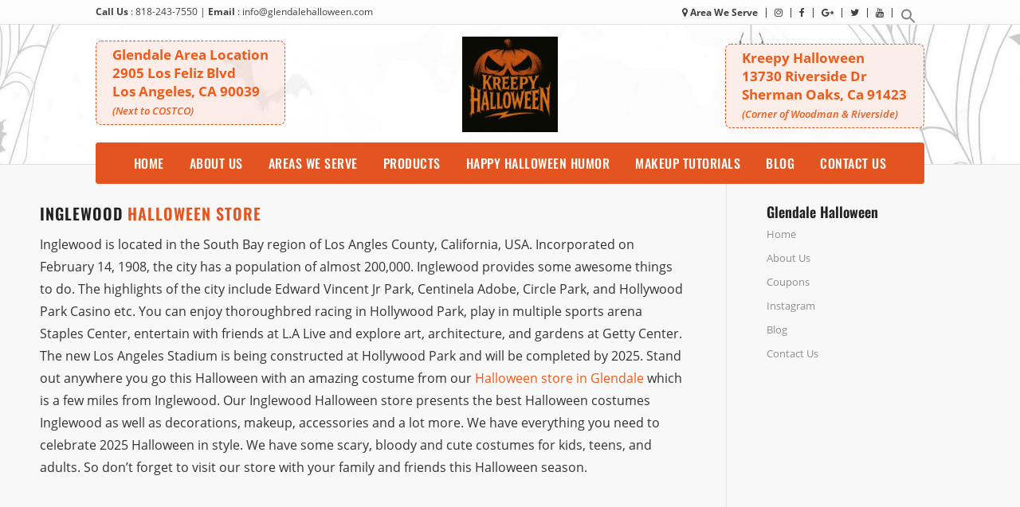

--- FILE ---
content_type: text/html; charset=UTF-8
request_url: https://www.glendalehalloween.com/inglewood-halloween-store/
body_size: 84075
content:
<!DOCTYPE html>
<html dir="ltr" lang="en-US" prefix="og: https://ogp.me/ns#" class="html_stretched responsive av-preloader-disabled av-default-lightbox  html_header_top html_logo_center html_bottom_nav_header html_menu_right html_slim html_header_sticky_disabled html_header_shrinking_disabled html_header_topbar_active html_mobile_menu_tablet html_header_searchicon_disabled html_content_align_center html_header_unstick_top_disabled html_header_stretch_disabled html_elegant-blog html_av-submenu-hidden html_av-submenu-display-click html_av-overlay-side html_av-overlay-side-classic html_av-submenu-clone html_entry_id_1417 av-no-preview html_text_menu_active ">
<head><meta http-equiv="Content-Type" content="text/html; charset=utf-8"><script>if(navigator.userAgent.match(/MSIE|Internet Explorer/i)||navigator.userAgent.match(/Trident\/7\..*?rv:11/i)){var href=document.location.href;if(!href.match(/[?&]nowprocket/)){if(href.indexOf("?")==-1){if(href.indexOf("#")==-1){document.location.href=href+"?nowprocket=1"}else{document.location.href=href.replace("#","?nowprocket=1#")}}else{if(href.indexOf("#")==-1){document.location.href=href+"&nowprocket=1"}else{document.location.href=href.replace("#","&nowprocket=1#")}}}}</script><script>(()=>{class RocketLazyLoadScripts{constructor(){this.v="2.0.3",this.userEvents=["keydown","keyup","mousedown","mouseup","mousemove","mouseover","mouseenter","mouseout","mouseleave","touchmove","touchstart","touchend","touchcancel","wheel","click","dblclick","input","visibilitychange"],this.attributeEvents=["onblur","onclick","oncontextmenu","ondblclick","onfocus","onmousedown","onmouseenter","onmouseleave","onmousemove","onmouseout","onmouseover","onmouseup","onmousewheel","onscroll","onsubmit"]}async t(){this.i(),this.o(),/iP(ad|hone)/.test(navigator.userAgent)&&this.h(),this.u(),this.l(this),this.m(),this.k(this),this.p(this),this._(),await Promise.all([this.R(),this.L()]),this.lastBreath=Date.now(),this.S(this),this.P(),this.D(),this.O(),this.M(),await this.C(this.delayedScripts.normal),await this.C(this.delayedScripts.defer),await this.C(this.delayedScripts.async),this.F("domReady"),await this.T(),await this.j(),await this.I(),this.F("windowLoad"),await this.A(),window.dispatchEvent(new Event("rocket-allScriptsLoaded")),this.everythingLoaded=!0,this.lastTouchEnd&&await new Promise((t=>setTimeout(t,500-Date.now()+this.lastTouchEnd))),this.H(),this.F("all"),this.U(),this.W()}i(){this.CSPIssue=sessionStorage.getItem("rocketCSPIssue"),document.addEventListener("securitypolicyviolation",(t=>{this.CSPIssue||"script-src-elem"!==t.violatedDirective||"data"!==t.blockedURI||(this.CSPIssue=!0,sessionStorage.setItem("rocketCSPIssue",!0))}),{isRocket:!0})}o(){window.addEventListener("pageshow",(t=>{this.persisted=t.persisted,this.realWindowLoadedFired=!0}),{isRocket:!0}),window.addEventListener("pagehide",(()=>{this.onFirstUserAction=null}),{isRocket:!0})}h(){let t;function e(e){t=e}window.addEventListener("touchstart",e,{isRocket:!0}),window.addEventListener("touchend",(function i(o){Math.abs(o.changedTouches[0].pageX-t.changedTouches[0].pageX)<10&&Math.abs(o.changedTouches[0].pageY-t.changedTouches[0].pageY)<10&&o.timeStamp-t.timeStamp<200&&(o.target.dispatchEvent(new PointerEvent("click",{target:o.target,bubbles:!0,cancelable:!0,detail:1})),event.preventDefault(),window.removeEventListener("touchstart",e,{isRocket:!0}),window.removeEventListener("touchend",i,{isRocket:!0}))}),{isRocket:!0})}q(t){this.userActionTriggered||("mousemove"!==t.type||this.firstMousemoveIgnored?"keyup"===t.type||"mouseover"===t.type||"mouseout"===t.type||(this.userActionTriggered=!0,this.onFirstUserAction&&this.onFirstUserAction()):this.firstMousemoveIgnored=!0),"click"===t.type&&t.preventDefault(),this.savedUserEvents.length>0&&(t.stopPropagation(),t.stopImmediatePropagation()),"touchstart"===this.lastEvent&&"touchend"===t.type&&(this.lastTouchEnd=Date.now()),"click"===t.type&&(this.lastTouchEnd=0),this.lastEvent=t.type,this.savedUserEvents.push(t)}u(){this.savedUserEvents=[],this.userEventHandler=this.q.bind(this),this.userEvents.forEach((t=>window.addEventListener(t,this.userEventHandler,{passive:!1,isRocket:!0})))}U(){this.userEvents.forEach((t=>window.removeEventListener(t,this.userEventHandler,{passive:!1,isRocket:!0}))),this.savedUserEvents.forEach((t=>{t.target.dispatchEvent(new window[t.constructor.name](t.type,t))}))}m(){this.eventsMutationObserver=new MutationObserver((t=>{const e="return false";for(const i of t){if("attributes"===i.type){const t=i.target.getAttribute(i.attributeName);t&&t!==e&&(i.target.setAttribute("data-rocket-"+i.attributeName,t),i.target["rocket"+i.attributeName]=new Function("event",t),i.target.setAttribute(i.attributeName,e))}"childList"===i.type&&i.addedNodes.forEach((t=>{if(t.nodeType===Node.ELEMENT_NODE)for(const i of t.attributes)this.attributeEvents.includes(i.name)&&i.value&&""!==i.value&&(t.setAttribute("data-rocket-"+i.name,i.value),t["rocket"+i.name]=new Function("event",i.value),t.setAttribute(i.name,e))}))}})),this.eventsMutationObserver.observe(document,{subtree:!0,childList:!0,attributeFilter:this.attributeEvents})}H(){this.eventsMutationObserver.disconnect(),this.attributeEvents.forEach((t=>{document.querySelectorAll("[data-rocket-"+t+"]").forEach((e=>{e.setAttribute(t,e.getAttribute("data-rocket-"+t)),e.removeAttribute("data-rocket-"+t)}))}))}k(t){Object.defineProperty(HTMLElement.prototype,"onclick",{get(){return this.rocketonclick||null},set(e){this.rocketonclick=e,this.setAttribute(t.everythingLoaded?"onclick":"data-rocket-onclick","this.rocketonclick(event)")}})}S(t){function e(e,i){let o=e[i];e[i]=null,Object.defineProperty(e,i,{get:()=>o,set(s){t.everythingLoaded?o=s:e["rocket"+i]=o=s}})}e(document,"onreadystatechange"),e(window,"onload"),e(window,"onpageshow");try{Object.defineProperty(document,"readyState",{get:()=>t.rocketReadyState,set(e){t.rocketReadyState=e},configurable:!0}),document.readyState="loading"}catch(t){console.log("WPRocket DJE readyState conflict, bypassing")}}l(t){this.originalAddEventListener=EventTarget.prototype.addEventListener,this.originalRemoveEventListener=EventTarget.prototype.removeEventListener,this.savedEventListeners=[],EventTarget.prototype.addEventListener=function(e,i,o){o&&o.isRocket||!t.B(e,this)&&!t.userEvents.includes(e)||t.B(e,this)&&!t.userActionTriggered||e.startsWith("rocket-")||t.everythingLoaded?t.originalAddEventListener.call(this,e,i,o):t.savedEventListeners.push({target:this,remove:!1,type:e,func:i,options:o})},EventTarget.prototype.removeEventListener=function(e,i,o){o&&o.isRocket||!t.B(e,this)&&!t.userEvents.includes(e)||t.B(e,this)&&!t.userActionTriggered||e.startsWith("rocket-")||t.everythingLoaded?t.originalRemoveEventListener.call(this,e,i,o):t.savedEventListeners.push({target:this,remove:!0,type:e,func:i,options:o})}}F(t){"all"===t&&(EventTarget.prototype.addEventListener=this.originalAddEventListener,EventTarget.prototype.removeEventListener=this.originalRemoveEventListener),this.savedEventListeners=this.savedEventListeners.filter((e=>{let i=e.type,o=e.target||window;return"domReady"===t&&"DOMContentLoaded"!==i&&"readystatechange"!==i||("windowLoad"===t&&"load"!==i&&"readystatechange"!==i&&"pageshow"!==i||(this.B(i,o)&&(i="rocket-"+i),e.remove?o.removeEventListener(i,e.func,e.options):o.addEventListener(i,e.func,e.options),!1))}))}p(t){let e;function i(e){return t.everythingLoaded?e:e.split(" ").map((t=>"load"===t||t.startsWith("load.")?"rocket-jquery-load":t)).join(" ")}function o(o){function s(e){const s=o.fn[e];o.fn[e]=o.fn.init.prototype[e]=function(){return this[0]===window&&t.userActionTriggered&&("string"==typeof arguments[0]||arguments[0]instanceof String?arguments[0]=i(arguments[0]):"object"==typeof arguments[0]&&Object.keys(arguments[0]).forEach((t=>{const e=arguments[0][t];delete arguments[0][t],arguments[0][i(t)]=e}))),s.apply(this,arguments),this}}if(o&&o.fn&&!t.allJQueries.includes(o)){const e={DOMContentLoaded:[],"rocket-DOMContentLoaded":[]};for(const t in e)document.addEventListener(t,(()=>{e[t].forEach((t=>t()))}),{isRocket:!0});o.fn.ready=o.fn.init.prototype.ready=function(i){function s(){parseInt(o.fn.jquery)>2?setTimeout((()=>i.bind(document)(o))):i.bind(document)(o)}return t.realDomReadyFired?!t.userActionTriggered||t.fauxDomReadyFired?s():e["rocket-DOMContentLoaded"].push(s):e.DOMContentLoaded.push(s),o([])},s("on"),s("one"),s("off"),t.allJQueries.push(o)}e=o}t.allJQueries=[],o(window.jQuery),Object.defineProperty(window,"jQuery",{get:()=>e,set(t){o(t)}})}P(){const t=new Map;document.write=document.writeln=function(e){const i=document.currentScript,o=document.createRange(),s=i.parentElement;let n=t.get(i);void 0===n&&(n=i.nextSibling,t.set(i,n));const c=document.createDocumentFragment();o.setStart(c,0),c.appendChild(o.createContextualFragment(e)),s.insertBefore(c,n)}}async R(){return new Promise((t=>{this.userActionTriggered?t():this.onFirstUserAction=t}))}async L(){return new Promise((t=>{document.addEventListener("DOMContentLoaded",(()=>{this.realDomReadyFired=!0,t()}),{isRocket:!0})}))}async I(){return this.realWindowLoadedFired?Promise.resolve():new Promise((t=>{window.addEventListener("load",t,{isRocket:!0})}))}M(){this.pendingScripts=[];this.scriptsMutationObserver=new MutationObserver((t=>{for(const e of t)e.addedNodes.forEach((t=>{"SCRIPT"!==t.tagName||t.noModule||t.isWPRocket||this.pendingScripts.push({script:t,promise:new Promise((e=>{const i=()=>{const i=this.pendingScripts.findIndex((e=>e.script===t));i>=0&&this.pendingScripts.splice(i,1),e()};t.addEventListener("load",i,{isRocket:!0}),t.addEventListener("error",i,{isRocket:!0}),setTimeout(i,1e3)}))})}))})),this.scriptsMutationObserver.observe(document,{childList:!0,subtree:!0})}async j(){await this.J(),this.pendingScripts.length?(await this.pendingScripts[0].promise,await this.j()):this.scriptsMutationObserver.disconnect()}D(){this.delayedScripts={normal:[],async:[],defer:[]},document.querySelectorAll("script[type$=rocketlazyloadscript]").forEach((t=>{t.hasAttribute("data-rocket-src")?t.hasAttribute("async")&&!1!==t.async?this.delayedScripts.async.push(t):t.hasAttribute("defer")&&!1!==t.defer||"module"===t.getAttribute("data-rocket-type")?this.delayedScripts.defer.push(t):this.delayedScripts.normal.push(t):this.delayedScripts.normal.push(t)}))}async _(){await this.L();let t=[];document.querySelectorAll("script[type$=rocketlazyloadscript][data-rocket-src]").forEach((e=>{let i=e.getAttribute("data-rocket-src");if(i&&!i.startsWith("data:")){i.startsWith("//")&&(i=location.protocol+i);try{const o=new URL(i).origin;o!==location.origin&&t.push({src:o,crossOrigin:e.crossOrigin||"module"===e.getAttribute("data-rocket-type")})}catch(t){}}})),t=[...new Map(t.map((t=>[JSON.stringify(t),t]))).values()],this.N(t,"preconnect")}async $(t){if(await this.G(),!0!==t.noModule||!("noModule"in HTMLScriptElement.prototype))return new Promise((e=>{let i;function o(){(i||t).setAttribute("data-rocket-status","executed"),e()}try{if(navigator.userAgent.includes("Firefox/")||""===navigator.vendor||this.CSPIssue)i=document.createElement("script"),[...t.attributes].forEach((t=>{let e=t.nodeName;"type"!==e&&("data-rocket-type"===e&&(e="type"),"data-rocket-src"===e&&(e="src"),i.setAttribute(e,t.nodeValue))})),t.text&&(i.text=t.text),t.nonce&&(i.nonce=t.nonce),i.hasAttribute("src")?(i.addEventListener("load",o,{isRocket:!0}),i.addEventListener("error",(()=>{i.setAttribute("data-rocket-status","failed-network"),e()}),{isRocket:!0}),setTimeout((()=>{i.isConnected||e()}),1)):(i.text=t.text,o()),i.isWPRocket=!0,t.parentNode.replaceChild(i,t);else{const i=t.getAttribute("data-rocket-type"),s=t.getAttribute("data-rocket-src");i?(t.type=i,t.removeAttribute("data-rocket-type")):t.removeAttribute("type"),t.addEventListener("load",o,{isRocket:!0}),t.addEventListener("error",(i=>{this.CSPIssue&&i.target.src.startsWith("data:")?(console.log("WPRocket: CSP fallback activated"),t.removeAttribute("src"),this.$(t).then(e)):(t.setAttribute("data-rocket-status","failed-network"),e())}),{isRocket:!0}),s?(t.fetchPriority="high",t.removeAttribute("data-rocket-src"),t.src=s):t.src="data:text/javascript;base64,"+window.btoa(unescape(encodeURIComponent(t.text)))}}catch(i){t.setAttribute("data-rocket-status","failed-transform"),e()}}));t.setAttribute("data-rocket-status","skipped")}async C(t){const e=t.shift();return e?(e.isConnected&&await this.$(e),this.C(t)):Promise.resolve()}O(){this.N([...this.delayedScripts.normal,...this.delayedScripts.defer,...this.delayedScripts.async],"preload")}N(t,e){this.trash=this.trash||[];let i=!0;var o=document.createDocumentFragment();t.forEach((t=>{const s=t.getAttribute&&t.getAttribute("data-rocket-src")||t.src;if(s&&!s.startsWith("data:")){const n=document.createElement("link");n.href=s,n.rel=e,"preconnect"!==e&&(n.as="script",n.fetchPriority=i?"high":"low"),t.getAttribute&&"module"===t.getAttribute("data-rocket-type")&&(n.crossOrigin=!0),t.crossOrigin&&(n.crossOrigin=t.crossOrigin),t.integrity&&(n.integrity=t.integrity),t.nonce&&(n.nonce=t.nonce),o.appendChild(n),this.trash.push(n),i=!1}})),document.head.appendChild(o)}W(){this.trash.forEach((t=>t.remove()))}async T(){try{document.readyState="interactive"}catch(t){}this.fauxDomReadyFired=!0;try{await this.G(),document.dispatchEvent(new Event("rocket-readystatechange")),await this.G(),document.rocketonreadystatechange&&document.rocketonreadystatechange(),await this.G(),document.dispatchEvent(new Event("rocket-DOMContentLoaded")),await this.G(),window.dispatchEvent(new Event("rocket-DOMContentLoaded"))}catch(t){console.error(t)}}async A(){try{document.readyState="complete"}catch(t){}try{await this.G(),document.dispatchEvent(new Event("rocket-readystatechange")),await this.G(),document.rocketonreadystatechange&&document.rocketonreadystatechange(),await this.G(),window.dispatchEvent(new Event("rocket-load")),await this.G(),window.rocketonload&&window.rocketonload(),await this.G(),this.allJQueries.forEach((t=>t(window).trigger("rocket-jquery-load"))),await this.G();const t=new Event("rocket-pageshow");t.persisted=this.persisted,window.dispatchEvent(t),await this.G(),window.rocketonpageshow&&window.rocketonpageshow({persisted:this.persisted})}catch(t){console.error(t)}}async G(){Date.now()-this.lastBreath>45&&(await this.J(),this.lastBreath=Date.now())}async J(){return document.hidden?new Promise((t=>setTimeout(t))):new Promise((t=>requestAnimationFrame(t)))}B(t,e){return e===document&&"readystatechange"===t||(e===document&&"DOMContentLoaded"===t||(e===window&&"DOMContentLoaded"===t||(e===window&&"load"===t||e===window&&"pageshow"===t)))}static run(){(new RocketLazyLoadScripts).t()}}RocketLazyLoadScripts.run()})();</script>
<meta name="google-site-verification" content="bs70VifLyaejHzJM5SgtfP-M4JXEzL8l8EtBUMTXatg" />
<!-- Google tag (gtag.js) -->
<script type="rocketlazyloadscript" async data-rocket-src="https://www.googletagmanager.com/gtag/js?id=G-PFWR2MDZ5Q"></script>
<script type="rocketlazyloadscript">
  window.dataLayer = window.dataLayer || [];
  function gtag(){dataLayer.push(arguments);}
  gtag('js', new Date());

  gtag('config', 'G-PFWR2MDZ5Q');
</script>
<style></style>
<!--<link href="https://www.glendalehalloween.com/wp-content/themes/enfold/css/bootstrap.css" type="text/css" rel="stylesheet">	-->
	



<meta name="robots" content="index, follow" />


<!-- mobile setting -->
<meta name="viewport" content="width=device-width, initial-scale=1, maximum-scale=1">
<!-- Scripts/CSS and wp_head hook -->
<title>Inglewood Halloween Store | GlendaleHalloween</title><link rel="preload" data-rocket-preload as="font" href="https://fonts.gstatic.com/s/opensans/v43/memQYaGs126MiZpBA-UFUIcVXSCEkx2cmqvXlWq8tWZ0Pw86hd0RkxhjWVAewA.woff2" crossorigin><link rel="preload" data-rocket-preload as="font" href="https://fonts.gstatic.com/s/opensans/v43/memvYaGs126MiZpBA-UvWbX2vVnXBbObj2OVTS-muw.woff2" crossorigin><link rel="preload" data-rocket-preload as="font" href="https://fonts.gstatic.com/s/oswald/v57/TK3IWkUHHAIjg75cFRf3bXL8LICs1_Fv40pKlN4NNSeSASz7FmlWHYg.woff2" crossorigin><link rel="preload" data-rocket-preload as="font" href="https://maxcdn.bootstrapcdn.com/font-awesome/4.7.0/fonts/fontawesome-webfont.woff2?v=4.7.0" crossorigin><link rel="preload" data-rocket-preload as="font" href="https://www.glendalehalloween.com/wp-content/themes/enfold/fonts/mem8YaGs126MiZpBA-UFVZ0b.woff2" crossorigin><link rel="preload" data-rocket-preload as="font" href="https://www.glendalehalloween.com/wp-content/themes/enfold/config-templatebuilder/avia-template-builder/assets/fonts/entypo-fontello.woff?v=3" crossorigin><style id="wpr-usedcss">.logo a{margin-top:22px}.header-scrolled .logo>a{margin-top:0!important}html{font-family:sans-serif;-webkit-text-size-adjust:100%;-ms-text-size-adjust:100%}body{margin:0}article,aside,details,figcaption,figure,footer,header,main,menu,nav,section,summary{display:block}audio,canvas,progress,video{display:inline-block;vertical-align:baseline}audio:not([controls]){display:none;height:0}[hidden],template{display:none}a{background-color:transparent}a:active,a:hover{outline:0}h1{margin:.67em 0;font-size:2em}img{border:0}svg:not(:root){overflow:hidden}figure{margin:1em 40px}code{font-family:monospace,monospace;font-size:1em}button,input,optgroup,select,textarea{margin:0;font:inherit;color:inherit}button{overflow:visible}button,select{text-transform:none}button,html input[type=button],input[type=reset],input[type=submit]{-webkit-appearance:button;cursor:pointer}button[disabled],html input[disabled]{cursor:default}button::-moz-focus-inner,input::-moz-focus-inner{padding:0;border:0}input{line-height:normal}input[type=checkbox],input[type=radio]{-webkit-box-sizing:border-box;-moz-box-sizing:border-box;box-sizing:border-box;padding:0}input[type=number]::-webkit-inner-spin-button,input[type=number]::-webkit-outer-spin-button{height:auto}input[type=search]{-webkit-box-sizing:content-box;-moz-box-sizing:content-box;box-sizing:content-box;-webkit-appearance:textfield}input[type=search]::-webkit-search-cancel-button,input[type=search]::-webkit-search-decoration{-webkit-appearance:none}fieldset{padding:.35em .625em .75em;margin:0 2px;border:1px solid silver}legend{padding:0;border:0}textarea{overflow:auto}optgroup{font-weight:700}table{border-spacing:0;border-collapse:collapse}@media print{*,:after,:before{color:#000!important;text-shadow:none!important;background:0 0!important;-webkit-box-shadow:none!important;box-shadow:none!important}a,a:visited{text-decoration:underline}a[href]:after{content:" (" attr(href) ")"}a[href^="#"]:after,a[href^="javascript:"]:after{content:""}img,tr{page-break-inside:avoid}img{max-width:100%!important}h2,h3,p{orphans:3;widows:3}h2,h3{page-break-after:avoid}.label{border:1px solid #000}.table{border-collapse:collapse!important}}*{-webkit-box-sizing:border-box;-moz-box-sizing:border-box;box-sizing:border-box}:after,:before{-webkit-box-sizing:border-box;-moz-box-sizing:border-box;box-sizing:border-box}html{font-size:10px;-webkit-tap-highlight-color:transparent}body{font-family:"Helvetica Neue",Helvetica,Arial,sans-serif;font-size:14px;line-height:1.42857143;color:#333;background-color:#fff}button,input,select,textarea{font-family:inherit;font-size:inherit;line-height:inherit}a{color:#337ab7;text-decoration:none}a:focus,a:hover{color:#23527c;text-decoration:underline}a:focus{outline:-webkit-focus-ring-color auto 5px;outline-offset:-2px}figure{margin:0}img{vertical-align:middle}[role=button]{cursor:pointer}.h2,h1,h2,h3,h4{font-family:inherit;font-weight:500;line-height:1.1;color:inherit}.h2,h1,h2,h3{margin-top:20px;margin-bottom:10px}h4{margin-top:10px;margin-bottom:10px}h1{font-size:36px}.h2,h2{font-size:30px}h3{font-size:24px}h4{font-size:18px}p{margin:0 0 10px}ul{margin-top:0;margin-bottom:10px}ul ul{margin-bottom:0}dl{margin-top:0;margin-bottom:20px}dt{line-height:1.42857143}dt{font-weight:700}address{margin-bottom:20px;font-style:normal;line-height:1.42857143}code{font-family:Menlo,Monaco,Consolas,"Courier New",monospace}code{padding:2px 4px;font-size:90%;color:#c7254e;background-color:#f9f2f4;border-radius:4px}.container{padding-right:15px;padding-left:15px;margin-right:auto;margin-left:auto}@media (min-width:768px){.container{width:750px}}@media (min-width:992px){.container{width:970px}}@media (min-width:1200px){.container{width:1170px}}.row{margin-right:-15px;margin-left:-15px}table{background-color:transparent}.table{width:100%;max-width:100%;margin-bottom:20px}.table>tbody+tbody{border-top:2px solid #ddd}.table .table{background-color:#fff}fieldset{min-width:0;padding:0;margin:0;border:0}legend{display:block;width:100%;padding:0;margin-bottom:20px;font-size:21px;line-height:inherit;color:#333;border:0;border-bottom:1px solid #e5e5e5}label{display:inline-block;max-width:100%;margin-bottom:5px;font-weight:700}input[type=search]{-webkit-box-sizing:border-box;-moz-box-sizing:border-box;box-sizing:border-box}input[type=checkbox],input[type=radio]{margin:4px 0 0;line-height:normal}select[multiple],select[size]{height:auto}input[type=checkbox]:focus,input[type=radio]:focus{outline:-webkit-focus-ring-color auto 5px;outline-offset:-2px}input[type=search]{-webkit-appearance:none}.checkbox,.radio{position:relative;display:block;margin-top:10px;margin-bottom:10px}.checkbox label,.radio label{min-height:20px;padding-left:20px;margin-bottom:0;font-weight:400;cursor:pointer}.checkbox input[type=checkbox],.radio input[type=radio]{position:absolute;margin-left:-20px}.checkbox+.checkbox,.radio+.radio{margin-top:-5px}fieldset[disabled] input[type=checkbox],fieldset[disabled] input[type=radio],input[type=checkbox].disabled,input[type=checkbox][disabled],input[type=radio].disabled,input[type=radio][disabled]{cursor:not-allowed}.checkbox.disabled label,.radio.disabled label,fieldset[disabled] .checkbox label,fieldset[disabled] .radio label{cursor:not-allowed}.btn{display:inline-block;padding:6px 12px;margin-bottom:0;font-size:14px;font-weight:400;line-height:1.42857143;text-align:center;white-space:nowrap;vertical-align:middle;-ms-touch-action:manipulation;touch-action:manipulation;cursor:pointer;-webkit-user-select:none;-moz-user-select:none;-ms-user-select:none;user-select:none;background-image:none;border:1px solid transparent;border-radius:4px}.btn.active.focus,.btn.active:focus,.btn.focus,.btn:active.focus,.btn:active:focus,.btn:focus{outline:-webkit-focus-ring-color auto 5px;outline-offset:-2px}.btn.focus,.btn:focus,.btn:hover{color:#333;text-decoration:none}.btn.active,.btn:active{background-image:none;outline:0;-webkit-box-shadow:inset 0 3px 5px rgba(0,0,0,.125);box-shadow:inset 0 3px 5px rgba(0,0,0,.125)}.btn.disabled,.btn[disabled],fieldset[disabled] .btn{cursor:not-allowed;-webkit-box-shadow:none;box-shadow:none;opacity:.65}a.btn.disabled,fieldset[disabled] a.btn{pointer-events:none}.fade{opacity:0;-webkit-transition:opacity .15s linear;-o-transition:opacity .15s linear;transition:opacity .15s linear}.fade.in{opacity:1}.collapse{display:none}.collapse.in{display:block}tr.collapse.in{display:table-row}tbody.collapse.in{display:table-row-group}.collapsing{position:relative;height:0;overflow:hidden;-webkit-transition-timing-function:ease;-o-transition-timing-function:ease;transition-timing-function:ease;-webkit-transition-duration:.35s;-o-transition-duration:.35s;transition-duration:.35s;-webkit-transition-property:height,visibility;-o-transition-property:height,visibility;transition-property:height,visibility}.dropdown{position:relative}.dropdown-menu{position:absolute;top:100%;left:0;z-index:1000;display:none;float:left;min-width:160px;padding:5px 0;margin:2px 0 0;font-size:14px;text-align:left;list-style:none;background-color:#fff;-webkit-background-clip:padding-box;background-clip:padding-box;border:1px solid #ccc;border:1px solid rgba(0,0,0,.15);border-radius:4px;-webkit-box-shadow:0 6px 12px rgba(0,0,0,.175);box-shadow:0 6px 12px rgba(0,0,0,.175)}.dropdown-menu>li>a{display:block;padding:3px 20px;clear:both;font-weight:400;line-height:1.42857143;color:#333;white-space:nowrap}.dropdown-menu>li>a:focus,.dropdown-menu>li>a:hover{color:#262626;text-decoration:none;background-color:#f5f5f5}.dropdown-menu>.active>a,.dropdown-menu>.active>a:focus,.dropdown-menu>.active>a:hover{color:#fff;text-decoration:none;background-color:#337ab7;outline:0}.dropdown-menu>.disabled>a,.dropdown-menu>.disabled>a:focus,.dropdown-menu>.disabled>a:hover{color:#777}.dropdown-menu>.disabled>a:focus,.dropdown-menu>.disabled>a:hover{text-decoration:none;cursor:not-allowed;background-color:transparent;background-image:none}.open>.dropdown-menu{display:block}.open>a{outline:0}.dropdown-backdrop{position:fixed;top:0;right:0;bottom:0;left:0;z-index:990}.nav{padding-left:0;margin-bottom:0;list-style:none}.nav>li{position:relative;display:block}.nav>li>a{position:relative;display:block;padding:10px 15px}.nav>li>a:focus,.nav>li>a:hover{text-decoration:none;background-color:#eee}.nav>li.disabled>a{color:#777}.nav>li.disabled>a:focus,.nav>li.disabled>a:hover{color:#777;text-decoration:none;cursor:not-allowed;background-color:transparent}.nav .open>a,.nav .open>a:focus,.nav .open>a:hover{background-color:#eee;border-color:#337ab7}.nav>li>a>img{max-width:none}.navbar-nav{margin:7.5px -15px}.navbar-nav>li>a{padding-top:10px;padding-bottom:10px;line-height:20px}@media (max-width:767px){.navbar-nav .open .dropdown-menu{position:static;float:none;width:auto;margin-top:0;background-color:transparent;border:0;-webkit-box-shadow:none;box-shadow:none}.navbar-nav .open .dropdown-menu>li>a{padding:5px 15px 5px 25px}.navbar-nav .open .dropdown-menu>li>a{line-height:20px}.navbar-nav .open .dropdown-menu>li>a:focus,.navbar-nav .open .dropdown-menu>li>a:hover{background-image:none}}@media (min-width:768px){.navbar-nav{float:left;margin:0}.navbar-nav>li{float:left}.navbar-nav>li>a{padding-top:15px;padding-bottom:15px}}.navbar-nav>li>.dropdown-menu{margin-top:0;border-top-left-radius:0;border-top-right-radius:0}.label{display:inline;padding:.2em .6em .3em;font-size:75%;font-weight:700;line-height:1;color:#fff;text-align:center;white-space:nowrap;vertical-align:baseline;border-radius:.25em}a.label:focus,a.label:hover{color:#fff;text-decoration:none;cursor:pointer}.label:empty{display:none}.btn .label{position:relative;top:-1px}.alert{padding:15px;margin-bottom:20px;border:1px solid transparent;border-radius:4px}.alert h4{margin-top:0;color:inherit}.alert>p,.alert>ul{margin-bottom:0}.alert>p+p{margin-top:5px}.progress{height:20px;margin-bottom:20px;overflow:hidden;background-color:#f5f5f5;border-radius:4px;-webkit-box-shadow:inset 0 1px 2px rgba(0,0,0,.1);box-shadow:inset 0 1px 2px rgba(0,0,0,.1)}.media{margin-top:15px}.media:first-child{margin-top:0}.media{overflow:hidden;zoom:1}.panel{margin-bottom:20px;background-color:#fff;border:1px solid transparent;border-radius:4px;-webkit-box-shadow:0 1px 1px rgba(0,0,0,.05);box-shadow:0 1px 1px rgba(0,0,0,.05)}.panel>.table{margin-bottom:0}.panel>.table:first-child{border-top-left-radius:3px;border-top-right-radius:3px}.panel>.table:first-child>tbody:first-child>tr:first-child{border-top-left-radius:3px;border-top-right-radius:3px}.panel>.table:last-child{border-bottom-right-radius:3px;border-bottom-left-radius:3px}.panel>.table:last-child>tbody:last-child>tr:last-child{border-bottom-right-radius:3px;border-bottom-left-radius:3px}.close{float:right;font-size:21px;font-weight:700;line-height:1;color:#000;text-shadow:0 1px 0 #fff;opacity:.2}.close:focus,.close:hover{color:#000;text-decoration:none;cursor:pointer;opacity:.5}button.close{-webkit-appearance:none;padding:0;cursor:pointer;background:0 0;border:0}.modal-open{overflow:hidden}.modal{position:fixed;top:0;right:0;bottom:0;left:0;z-index:1050;display:none;overflow:hidden;-webkit-overflow-scrolling:touch;outline:0}.modal.fade .modal-dialog{-webkit-transition:-webkit-transform .3s ease-out;-o-transition:-o-transform .3s ease-out;transition:transform .3s ease-out;-webkit-transform:translate(0,-25%);-ms-transform:translate(0,-25%);-o-transform:translate(0,-25%);transform:translate(0,-25%)}.modal.in .modal-dialog{-webkit-transform:translate(0,0);-ms-transform:translate(0,0);-o-transform:translate(0,0);transform:translate(0,0)}.modal-open .modal{overflow-x:hidden;overflow-y:auto}.modal-dialog{position:relative;width:auto;margin:10px}.modal-content{position:relative;background-color:#fff;-webkit-background-clip:padding-box;background-clip:padding-box;border:1px solid #999;border:1px solid rgba(0,0,0,.2);border-radius:6px;outline:0;-webkit-box-shadow:0 3px 9px rgba(0,0,0,.5);box-shadow:0 3px 9px rgba(0,0,0,.5)}.modal-backdrop{position:fixed;top:0;right:0;bottom:0;left:0;z-index:1040;background-color:#000}.modal-backdrop.fade{opacity:0}.modal-backdrop.in{opacity:.5}.modal-scrollbar-measure{position:absolute;top:-9999px;width:50px;height:50px;overflow:scroll}@media (min-width:768px){.modal-dialog{width:600px;margin:30px auto}.modal-content{-webkit-box-shadow:0 5px 15px rgba(0,0,0,.5);box-shadow:0 5px 15px rgba(0,0,0,.5)}}.tooltip{position:absolute;z-index:1070;display:block;font-family:"Helvetica Neue",Helvetica,Arial,sans-serif;font-size:12px;font-style:normal;font-weight:400;line-height:1.42857143;text-align:left;text-align:start;text-decoration:none;text-shadow:none;text-transform:none;letter-spacing:normal;word-break:normal;word-spacing:normal;word-wrap:normal;white-space:normal;opacity:0;line-break:auto}.tooltip.in{opacity:.9}.tooltip.top{padding:5px 0;margin-top:-3px}.tooltip.right{padding:0 5px;margin-left:3px}.tooltip.bottom{padding:5px 0;margin-top:3px}.tooltip.left{padding:0 5px;margin-left:-3px}.tooltip-inner{max-width:200px;padding:3px 8px;color:#fff;text-align:center;background-color:#000;border-radius:4px}.tooltip-arrow{position:absolute;width:0;height:0;border-color:transparent;border-style:solid}.tooltip.top .tooltip-arrow{bottom:0;left:50%;margin-left:-5px;border-width:5px 5px 0;border-top-color:#000}.tooltip.right .tooltip-arrow{top:50%;left:0;margin-top:-5px;border-width:5px 5px 5px 0;border-right-color:#000}.tooltip.left .tooltip-arrow{top:50%;right:0;margin-top:-5px;border-width:5px 0 5px 5px;border-left-color:#000}.tooltip.bottom .tooltip-arrow{top:0;left:50%;margin-left:-5px;border-width:0 5px 5px;border-bottom-color:#000}.tooltip.bottom-left .tooltip-arrow{top:0;right:5px;margin-top:-5px;border-width:0 5px 5px;border-bottom-color:#000}.tooltip.bottom-right .tooltip-arrow{top:0;left:5px;margin-top:-5px;border-width:0 5px 5px;border-bottom-color:#000}.popover{position:absolute;top:0;left:0;z-index:1060;display:none;max-width:276px;padding:1px;font-family:"Helvetica Neue",Helvetica,Arial,sans-serif;font-size:14px;font-style:normal;font-weight:400;line-height:1.42857143;text-align:left;text-align:start;text-decoration:none;text-shadow:none;text-transform:none;letter-spacing:normal;word-break:normal;word-spacing:normal;word-wrap:normal;white-space:normal;background-color:#fff;-webkit-background-clip:padding-box;background-clip:padding-box;border:1px solid #ccc;border:1px solid rgba(0,0,0,.2);border-radius:6px;-webkit-box-shadow:0 5px 10px rgba(0,0,0,.2);box-shadow:0 5px 10px rgba(0,0,0,.2);line-break:auto}.popover.top{margin-top:-10px}.popover.right{margin-left:10px}.popover.bottom{margin-top:10px}.popover.left{margin-left:-10px}.popover-title{padding:8px 14px;margin:0;font-size:14px;background-color:#f7f7f7;border-bottom:1px solid #ebebeb;border-radius:5px 5px 0 0}.popover-content{padding:9px 14px}.popover>.arrow,.popover>.arrow:after{position:absolute;display:block;width:0;height:0;border-color:transparent;border-style:solid}.popover>.arrow{border-width:11px}.popover>.arrow:after{content:"";border-width:10px}.popover.top>.arrow{bottom:-11px;left:50%;margin-left:-11px;border-top-color:#999;border-top-color:rgba(0,0,0,.25);border-bottom-width:0}.popover.top>.arrow:after{bottom:1px;margin-left:-10px;content:" ";border-top-color:#fff;border-bottom-width:0}.popover.right>.arrow{top:50%;left:-11px;margin-top:-11px;border-right-color:#999;border-right-color:rgba(0,0,0,.25);border-left-width:0}.popover.right>.arrow:after{bottom:-10px;left:1px;content:" ";border-right-color:#fff;border-left-width:0}.popover.bottom>.arrow{top:-11px;left:50%;margin-left:-11px;border-top-width:0;border-bottom-color:#999;border-bottom-color:rgba(0,0,0,.25)}.popover.bottom>.arrow:after{top:1px;margin-left:-10px;content:" ";border-top-width:0;border-bottom-color:#fff}.popover.left>.arrow{top:50%;right:-11px;margin-top:-11px;border-right-width:0;border-left-color:#999;border-left-color:rgba(0,0,0,.25)}.popover.left>.arrow:after{right:1px;bottom:-10px;content:" ";border-right-width:0;border-left-color:#fff}.carousel{position:relative}.carousel-indicators{position:absolute;bottom:10px;left:50%;z-index:15;width:60%;padding-left:0;margin-left:-30%;text-align:center;list-style:none}.carousel-indicators li{display:inline-block;width:10px;height:10px;margin:1px;text-indent:-999px;cursor:pointer;background-color:rgba(0,0,0,0);border:1px solid #fff;border-radius:10px}.carousel-indicators .active{width:12px;height:12px;margin:0;background-color:#fff}@media screen and (min-width:768px){.carousel-indicators{bottom:20px}}.clearfix:after,.clearfix:before,.container:after,.container:before,.nav:after,.nav:before,.row:after,.row:before{display:table;content:" "}.clearfix:after,.container:after,.nav:after,.row:after{clear:both}.hide{display:none!important}.show{display:block!important}.hidden{display:none!important}.affix{position:fixed}@-ms-viewport{width:device-width}@font-face{font-display:swap;font-family:'Open Sans';font-style:italic;font-weight:600;font-stretch:100%;src:url(https://fonts.gstatic.com/s/opensans/v43/memQYaGs126MiZpBA-UFUIcVXSCEkx2cmqvXlWq8tWZ0Pw86hd0RkxhjWVAewA.woff2) format('woff2');unicode-range:U+0000-00FF,U+0131,U+0152-0153,U+02BB-02BC,U+02C6,U+02DA,U+02DC,U+0304,U+0308,U+0329,U+2000-206F,U+20AC,U+2122,U+2191,U+2193,U+2212,U+2215,U+FEFF,U+FFFD}@font-face{font-display:swap;font-family:'Open Sans';font-style:normal;font-weight:400;font-stretch:100%;src:url(https://fonts.gstatic.com/s/opensans/v43/memvYaGs126MiZpBA-UvWbX2vVnXBbObj2OVTS-muw.woff2) format('woff2');unicode-range:U+0000-00FF,U+0131,U+0152-0153,U+02BB-02BC,U+02C6,U+02DA,U+02DC,U+0304,U+0308,U+0329,U+2000-206F,U+20AC,U+2122,U+2191,U+2193,U+2212,U+2215,U+FEFF,U+FFFD}@font-face{font-display:swap;font-family:'Open Sans';font-style:normal;font-weight:600;font-stretch:100%;src:url(https://fonts.gstatic.com/s/opensans/v43/memvYaGs126MiZpBA-UvWbX2vVnXBbObj2OVTS-muw.woff2) format('woff2');unicode-range:U+0000-00FF,U+0131,U+0152-0153,U+02BB-02BC,U+02C6,U+02DA,U+02DC,U+0304,U+0308,U+0329,U+2000-206F,U+20AC,U+2122,U+2191,U+2193,U+2212,U+2215,U+FEFF,U+FFFD}@font-face{font-display:swap;font-family:'Open Sans';font-style:normal;font-weight:700;font-stretch:100%;src:url(https://fonts.gstatic.com/s/opensans/v43/memvYaGs126MiZpBA-UvWbX2vVnXBbObj2OVTS-muw.woff2) format('woff2');unicode-range:U+0000-00FF,U+0131,U+0152-0153,U+02BB-02BC,U+02C6,U+02DA,U+02DC,U+0304,U+0308,U+0329,U+2000-206F,U+20AC,U+2122,U+2191,U+2193,U+2212,U+2215,U+FEFF,U+FFFD}@font-face{font-display:swap;font-family:'Open Sans';font-style:normal;font-weight:800;font-stretch:100%;src:url(https://fonts.gstatic.com/s/opensans/v43/memvYaGs126MiZpBA-UvWbX2vVnXBbObj2OVTS-muw.woff2) format('woff2');unicode-range:U+0000-00FF,U+0131,U+0152-0153,U+02BB-02BC,U+02C6,U+02DA,U+02DC,U+0304,U+0308,U+0329,U+2000-206F,U+20AC,U+2122,U+2191,U+2193,U+2212,U+2215,U+FEFF,U+FFFD}@font-face{font-display:swap;font-family:Oswald;font-style:normal;font-weight:400;src:url(https://fonts.gstatic.com/s/oswald/v57/TK3IWkUHHAIjg75cFRf3bXL8LICs1_Fv40pKlN4NNSeSASz7FmlWHYg.woff2) format('woff2');unicode-range:U+0000-00FF,U+0131,U+0152-0153,U+02BB-02BC,U+02C6,U+02DA,U+02DC,U+0304,U+0308,U+0329,U+2000-206F,U+20AC,U+2122,U+2191,U+2193,U+2212,U+2215,U+FEFF,U+FFFD}@font-face{font-display:swap;font-family:Oswald;font-style:normal;font-weight:500;src:url(https://fonts.gstatic.com/s/oswald/v57/TK3IWkUHHAIjg75cFRf3bXL8LICs1_Fv40pKlN4NNSeSASz7FmlWHYg.woff2) format('woff2');unicode-range:U+0000-00FF,U+0131,U+0152-0153,U+02BB-02BC,U+02C6,U+02DA,U+02DC,U+0304,U+0308,U+0329,U+2000-206F,U+20AC,U+2122,U+2191,U+2193,U+2212,U+2215,U+FEFF,U+FFFD}@font-face{font-display:swap;font-family:Oswald;font-style:normal;font-weight:600;src:url(https://fonts.gstatic.com/s/oswald/v57/TK3IWkUHHAIjg75cFRf3bXL8LICs1_Fv40pKlN4NNSeSASz7FmlWHYg.woff2) format('woff2');unicode-range:U+0000-00FF,U+0131,U+0152-0153,U+02BB-02BC,U+02C6,U+02DA,U+02DC,U+0304,U+0308,U+0329,U+2000-206F,U+20AC,U+2122,U+2191,U+2193,U+2212,U+2215,U+FEFF,U+FFFD}@font-face{font-display:swap;font-family:Oswald;font-style:normal;font-weight:700;src:url(https://fonts.gstatic.com/s/oswald/v57/TK3IWkUHHAIjg75cFRf3bXL8LICs1_Fv40pKlN4NNSeSASz7FmlWHYg.woff2) format('woff2');unicode-range:U+0000-00FF,U+0131,U+0152-0153,U+02BB-02BC,U+02C6,U+02DA,U+02DC,U+0304,U+0308,U+0329,U+2000-206F,U+20AC,U+2122,U+2191,U+2193,U+2212,U+2215,U+FEFF,U+FFFD}@font-face{font-display:swap;font-family:FontAwesome;src:url('https://maxcdn.bootstrapcdn.com/font-awesome/4.7.0/fonts/fontawesome-webfont.eot?v=4.7.0');src:url('https://maxcdn.bootstrapcdn.com/font-awesome/4.7.0/fonts/fontawesome-webfont.eot?#iefix&v=4.7.0') format('embedded-opentype'),url('https://maxcdn.bootstrapcdn.com/font-awesome/4.7.0/fonts/fontawesome-webfont.woff2?v=4.7.0') format('woff2'),url('https://maxcdn.bootstrapcdn.com/font-awesome/4.7.0/fonts/fontawesome-webfont.woff?v=4.7.0') format('woff'),url('https://maxcdn.bootstrapcdn.com/font-awesome/4.7.0/fonts/fontawesome-webfont.ttf?v=4.7.0') format('truetype'),url('https://maxcdn.bootstrapcdn.com/font-awesome/4.7.0/fonts/fontawesome-webfont.svg?v=4.7.0#fontawesomeregular') format('svg');font-weight:400;font-style:normal}.fa{display:inline-block;font:14px/1 FontAwesome;font-size:inherit;text-rendering:auto;-webkit-font-smoothing:antialiased;-moz-osx-font-smoothing:grayscale}.fa-map-marker:before{content:"\f041"}.fa-phone:before{content:"\f095"}.fa-twitter:before{content:"\f099"}.fa-facebook:before{content:"\f09a"}.fa-google-plus:before{content:"\f0d5"}.fa-envelope:before{content:"\f0e0"}.fa-youtube:before{content:"\f167"}.fa-instagram:before{content:"\f16d"}img:is([sizes=auto i],[sizes^="auto," i]){contain-intrinsic-size:3000px 1500px}@font-face{font-display:swap;font-family:'Open Sans';font-style:normal;font-weight:400;src:local('Open Sans Regular'),local('OpenSans-Regular'),url(https://www.glendalehalloween.com/wp-content/themes/enfold/fonts/mem8YaGs126MiZpBA-UFVZ0b.woff2) format('woff2');unicode-range:U+0000-00FF,U+0131,U+0152-0153,U+02BB-02BC,U+02C6,U+02DA,U+02DC,U+2000-206F,U+2074,U+20AC,U+2122,U+2191,U+2193,U+2212,U+2215,U+FEFF,U+FFFD}div.pp_default .pp_top .pp_left{background:var(--wpr-bg-15ce17bf-ab8a-4fe5-a2f7-4969aa777858) -78px -93px no-repeat}div.pp_default .pp_top .pp_middle{background:var(--wpr-bg-b8b2d26b-3ea1-49c7-b208-8f7dd175d72a) top left repeat-x}div.pp_default .pp_top .pp_right{background:var(--wpr-bg-fc5836fd-5aaf-405c-a3f1-4571b46c4cf7) -112px -93px no-repeat}div.pp_default .pp_content_container .pp_left{background:var(--wpr-bg-9ee51705-46c9-4df8-978b-56eb76d29c4d) -7px 0 repeat-y;padding-left:13px}div.pp_default .pp_content_container .pp_right{background:var(--wpr-bg-e8171e5b-baa0-4f4f-9344-1766776cdc40) top right repeat-y;padding-right:13px}div.pp_default .pp_next:hover{background:var(--wpr-bg-7d24f214-14c8-4ad4-a25a-1091c53197db) center right no-repeat;cursor:pointer}div.pp_default .pp_previous:hover{background:var(--wpr-bg-63145088-3dc6-4163-b6b2-d668ddb779ff) center left no-repeat;cursor:pointer}div.pp_default .pp_expand{background:var(--wpr-bg-815bc6c0-4725-400d-9f74-a62626e28fef) 0 -29px no-repeat;cursor:pointer;width:28px;height:28px}div.pp_default .pp_expand:hover{background:var(--wpr-bg-1a8a97b0-9e60-40e6-80ff-5774f94dfea5) 0 -56px no-repeat;cursor:pointer}div.pp_default .pp_contract{background:var(--wpr-bg-fbaaf8c5-2f79-44cf-8bf9-be7f3128ee6a) 0 -84px no-repeat;cursor:pointer;width:28px;height:28px}div.pp_default .pp_contract:hover{background:var(--wpr-bg-f88218bc-6a2d-464f-9310-f24f783e612b) 0 -113px no-repeat;cursor:pointer}div.pp_default .pp_close{width:30px;height:30px;background:var(--wpr-bg-e7b77fe9-2829-4476-ac79-3932674bcda2) 2px 1px no-repeat;cursor:pointer}div.pp_default .pp_gallery ul li a{background:var(--wpr-bg-a06c61c6-99b7-4422-90fa-a78d3160e850) center center #f8f8f8;border:1px solid #aaa}div.pp_default .pp_nav .pp_pause,div.pp_default .pp_nav .pp_play{background:var(--wpr-bg-fb91df9e-9a35-4649-bc05-e989b5da6272) -51px 1px no-repeat;height:30px;width:30px}div.pp_default a.pp_arrow_next,div.pp_default a.pp_arrow_previous{background:var(--wpr-bg-01098164-0dea-4710-8c9b-7de1224956e6) -31px -3px no-repeat;height:20px;width:20px;margin:4px 0 0}div.pp_default .pp_bottom .pp_left{background:var(--wpr-bg-18707bcd-6e1a-4271-b06e-e5f6d560d969) -78px -127px no-repeat}div.pp_default .pp_bottom .pp_middle{background:var(--wpr-bg-ea9aaa13-21b0-45a1-bc07-26302b4d34e5) bottom left repeat-x}div.pp_default .pp_bottom .pp_right{background:var(--wpr-bg-274bca86-a52a-428b-b011-cadda6394096) -112px -127px no-repeat}div.pp_default .pp_loaderIcon{background:var(--wpr-bg-78596daa-40e3-4ec5-98e8-da9a88277704) center center no-repeat}div.facebook .pp_top .pp_left{background:var(--wpr-bg-fea92c79-f5be-4a0f-ad68-331ed1d346cf) -88px -53px no-repeat}div.facebook .pp_top .pp_middle{background:var(--wpr-bg-5e318cf5-be2b-4884-98c2-eca3381fe633) top left repeat-x}div.facebook .pp_top .pp_right{background:var(--wpr-bg-a2bc07a7-fa29-4e86-ab33-5864062803ca) -110px -53px no-repeat}div.facebook .pp_content_container .pp_left{background:var(--wpr-bg-6aae3e99-810d-4538-a52b-6d73e2283099) top left repeat-y}div.facebook .pp_content_container .pp_right{background:var(--wpr-bg-df70efb9-5530-42ed-803b-d58ad10234c5) top right repeat-y}div.facebook .pp_expand{background:var(--wpr-bg-c95ebf27-c6c4-47c1-bf11-ea179599d420) -31px -26px no-repeat;cursor:pointer}div.facebook .pp_expand:hover{background:var(--wpr-bg-1573b250-68eb-47cb-8805-1a8b39b2d679) -31px -47px no-repeat;cursor:pointer}div.facebook .pp_contract{background:var(--wpr-bg-17b879c9-af39-4353-8563-e11530f1a26e) 0 -26px no-repeat;cursor:pointer}div.facebook .pp_contract:hover{background:var(--wpr-bg-9d80f3c2-0784-4a6e-bd19-5d5afa674224) 0 -47px no-repeat;cursor:pointer}div.facebook .pp_close{width:22px;height:22px;background:var(--wpr-bg-09fb05c0-9fe6-44e1-b251-cee15351bb44) -1px -1px no-repeat;cursor:pointer}div.facebook .pp_loaderIcon{background:var(--wpr-bg-25cfda96-2870-45c6-9c08-670466484bb6) center center no-repeat}div.facebook .pp_arrow_previous{background:var(--wpr-bg-b012b474-e253-4f72-bd06-500a62178437) 0 -71px no-repeat;height:22px;margin-top:0;width:22px}div.facebook .pp_arrow_next{background:var(--wpr-bg-b893f78f-5eb1-4e97-8551-03c2719d074c) -32px -71px no-repeat;height:22px;margin-top:0;width:22px}div.facebook .pp_nav .pp_play{background:var(--wpr-bg-ecc9a401-ca82-4adf-9cf8-77aa22c4b1ff) -1px -123px no-repeat;height:22px;width:22px}div.facebook .pp_nav .pp_pause{background:var(--wpr-bg-bb939081-4367-45ec-aaef-148a993b4673) -32px -123px no-repeat;height:22px;width:22px}div.facebook .pp_next:hover{background:var(--wpr-bg-95738553-3aa3-426f-b226-e5fbe9b86811) center right no-repeat;cursor:pointer}div.facebook .pp_previous:hover{background:var(--wpr-bg-417e23a7-d324-4518-8c8e-021cd9efa7b3) center left no-repeat;cursor:pointer}div.facebook .pp_bottom .pp_left{background:var(--wpr-bg-5e88d8cb-0c5d-49b7-8163-b2940745fc9e) -88px -80px no-repeat}div.facebook .pp_bottom .pp_middle{background:var(--wpr-bg-6916588e-915a-4053-ade0-d1dd248de35b) top left repeat-x}div.facebook .pp_bottom .pp_right{background:var(--wpr-bg-012a105a-c396-4c08-9405-f81a154909dc) -110px -80px no-repeat}.pp_gallery li.default a{background:var(--wpr-bg-e7048448-bc91-42c2-be45-dded78874443) no-repeat;display:block;height:33px;width:50px}a.pp_next{background:var(--wpr-bg-2577dd49-c5c5-4787-a34e-6bf9dab1c0ab) 10000px 10000px no-repeat;display:block;float:right;height:100%;text-indent:-10000px;width:49%}a.pp_previous{background:var(--wpr-bg-15d78171-f7de-475c-912b-69f8fe7bc3c7) 10000px 10000px no-repeat;display:block;float:left;height:100%;text-indent:-10000px;width:49%}a.pp_close{z-index:100}@media only screen and (max-width:767px){.pp_pic_holder.pp_default{width:100%!important;left:0!important;overflow:hidden}div.pp_default .pp_content_container .pp_left{padding-left:0!important}div.pp_default .pp_content_container .pp_right{padding-right:0!important}.pp_content{width:100%!important;height:auto!important}.pp_fade{width:100%!important;height:100%!important}.pp_bottom,.pp_gallery,.pp_hoverContainer,.pp_top,a.pp_contract,a.pp_expand{display:none!important}#pp_full_res img{width:100%!important;height:auto!important}.pp_details{width:100%!important;padding-left:3%;padding-right:4%;padding-top:10px;padding-bottom:10px;background-color:#fff;margin-top:-2px!important}a.pp_close{right:7%!important;top:10px!important}}img.emoji{display:inline!important;border:none!important;box-shadow:none!important;height:1em!important;width:1em!important;margin:0 .07em!important;vertical-align:-.1em!important;background:0 0!important;padding:0!important}:where(.wp-block-button__link){border-radius:9999px;box-shadow:none;padding:calc(.667em + 2px) calc(1.333em + 2px);text-decoration:none}:root :where(.wp-block-button .wp-block-button__link.is-style-outline),:root :where(.wp-block-button.is-style-outline>.wp-block-button__link){border:2px solid;padding:.667em 1.333em}:root :where(.wp-block-button .wp-block-button__link.is-style-outline:not(.has-text-color)),:root :where(.wp-block-button.is-style-outline>.wp-block-button__link:not(.has-text-color)){color:currentColor}:root :where(.wp-block-button .wp-block-button__link.is-style-outline:not(.has-background)),:root :where(.wp-block-button.is-style-outline>.wp-block-button__link:not(.has-background)){background-color:initial;background-image:none}:where(.wp-block-calendar table:not(.has-background) th){background:#ddd}:where(.wp-block-columns){margin-bottom:1.75em}:where(.wp-block-columns.has-background){padding:1.25em 2.375em}:where(.wp-block-post-comments input[type=submit]){border:none}:where(.wp-block-cover-image:not(.has-text-color)),:where(.wp-block-cover:not(.has-text-color)){color:#fff}:where(.wp-block-cover-image.is-light:not(.has-text-color)),:where(.wp-block-cover.is-light:not(.has-text-color)){color:#000}:root :where(.wp-block-cover h1:not(.has-text-color)),:root :where(.wp-block-cover h2:not(.has-text-color)),:root :where(.wp-block-cover h3:not(.has-text-color)),:root :where(.wp-block-cover h4:not(.has-text-color)),:root :where(.wp-block-cover h5:not(.has-text-color)),:root :where(.wp-block-cover h6:not(.has-text-color)),:root :where(.wp-block-cover p:not(.has-text-color)){color:inherit}:where(.wp-block-file){margin-bottom:1.5em}:where(.wp-block-file__button){border-radius:2em;display:inline-block;padding:.5em 1em}:where(.wp-block-file__button):is(a):active,:where(.wp-block-file__button):is(a):focus,:where(.wp-block-file__button):is(a):hover,:where(.wp-block-file__button):is(a):visited{box-shadow:none;color:#fff;opacity:.85;text-decoration:none}:where(.wp-block-group.wp-block-group-is-layout-constrained){position:relative}:root :where(.wp-block-image.is-style-rounded img,.wp-block-image .is-style-rounded img){border-radius:9999px}:where(.wp-block-latest-comments:not([style*=line-height] .wp-block-latest-comments__comment)){line-height:1.1}:where(.wp-block-latest-comments:not([style*=line-height] .wp-block-latest-comments__comment-excerpt p)){line-height:1.8}:root :where(.wp-block-latest-posts.is-grid){padding:0}:root :where(.wp-block-latest-posts.wp-block-latest-posts__list){padding-left:0}ul{box-sizing:border-box}:root :where(.wp-block-list.has-background){padding:1.25em 2.375em}:where(.wp-block-navigation.has-background .wp-block-navigation-item a:not(.wp-element-button)),:where(.wp-block-navigation.has-background .wp-block-navigation-submenu a:not(.wp-element-button)){padding:.5em 1em}:where(.wp-block-navigation .wp-block-navigation__submenu-container .wp-block-navigation-item a:not(.wp-element-button)),:where(.wp-block-navigation .wp-block-navigation__submenu-container .wp-block-navigation-submenu a:not(.wp-element-button)),:where(.wp-block-navigation .wp-block-navigation__submenu-container .wp-block-navigation-submenu button.wp-block-navigation-item__content),:where(.wp-block-navigation .wp-block-navigation__submenu-container .wp-block-pages-list__item button.wp-block-navigation-item__content){padding:.5em 1em}:root :where(p.has-background){padding:1.25em 2.375em}:where(p.has-text-color:not(.has-link-color)) a{color:inherit}:where(.wp-block-post-comments-form) input:not([type=submit]),:where(.wp-block-post-comments-form) textarea{border:1px solid #949494;font-family:inherit;font-size:1em}:where(.wp-block-post-comments-form) input:where(:not([type=submit]):not([type=checkbox])),:where(.wp-block-post-comments-form) textarea{padding:calc(.667em + 2px)}:where(.wp-block-post-excerpt){box-sizing:border-box;margin-bottom:var(--wp--style--block-gap);margin-top:var(--wp--style--block-gap)}:where(.wp-block-preformatted.has-background){padding:1.25em 2.375em}:where(.wp-block-search__button){border:1px solid #ccc;padding:6px 10px}:where(.wp-block-search__input){font-family:inherit;font-size:inherit;font-style:inherit;font-weight:inherit;letter-spacing:inherit;line-height:inherit;text-transform:inherit}:where(.wp-block-search__button-inside .wp-block-search__inside-wrapper){border:1px solid #949494;box-sizing:border-box;padding:4px}:where(.wp-block-search__button-inside .wp-block-search__inside-wrapper) .wp-block-search__input{border:none;border-radius:0;padding:0 4px}:where(.wp-block-search__button-inside .wp-block-search__inside-wrapper) .wp-block-search__input:focus{outline:0}:where(.wp-block-search__button-inside .wp-block-search__inside-wrapper) :where(.wp-block-search__button){padding:4px 8px}:root :where(.wp-block-separator.is-style-dots){height:auto;line-height:1;text-align:center}:root :where(.wp-block-separator.is-style-dots):before{color:currentColor;content:"···";font-family:serif;font-size:1.5em;letter-spacing:2em;padding-left:2em}:root :where(.wp-block-site-logo.is-style-rounded){border-radius:9999px}:where(.wp-block-social-links:not(.is-style-logos-only)) .wp-social-link{background-color:#f0f0f0;color:#444}:where(.wp-block-social-links:not(.is-style-logos-only)) .wp-social-link-amazon{background-color:#f90;color:#fff}:where(.wp-block-social-links:not(.is-style-logos-only)) .wp-social-link-bandcamp{background-color:#1ea0c3;color:#fff}:where(.wp-block-social-links:not(.is-style-logos-only)) .wp-social-link-behance{background-color:#0757fe;color:#fff}:where(.wp-block-social-links:not(.is-style-logos-only)) .wp-social-link-bluesky{background-color:#0a7aff;color:#fff}:where(.wp-block-social-links:not(.is-style-logos-only)) .wp-social-link-codepen{background-color:#1e1f26;color:#fff}:where(.wp-block-social-links:not(.is-style-logos-only)) .wp-social-link-deviantart{background-color:#02e49b;color:#fff}:where(.wp-block-social-links:not(.is-style-logos-only)) .wp-social-link-discord{background-color:#5865f2;color:#fff}:where(.wp-block-social-links:not(.is-style-logos-only)) .wp-social-link-dribbble{background-color:#e94c89;color:#fff}:where(.wp-block-social-links:not(.is-style-logos-only)) .wp-social-link-dropbox{background-color:#4280ff;color:#fff}:where(.wp-block-social-links:not(.is-style-logos-only)) .wp-social-link-etsy{background-color:#f45800;color:#fff}:where(.wp-block-social-links:not(.is-style-logos-only)) .wp-social-link-facebook{background-color:#0866ff;color:#fff}:where(.wp-block-social-links:not(.is-style-logos-only)) .wp-social-link-fivehundredpx{background-color:#000;color:#fff}:where(.wp-block-social-links:not(.is-style-logos-only)) .wp-social-link-flickr{background-color:#0461dd;color:#fff}:where(.wp-block-social-links:not(.is-style-logos-only)) .wp-social-link-foursquare{background-color:#e65678;color:#fff}:where(.wp-block-social-links:not(.is-style-logos-only)) .wp-social-link-github{background-color:#24292d;color:#fff}:where(.wp-block-social-links:not(.is-style-logos-only)) .wp-social-link-goodreads{background-color:#eceadd;color:#382110}:where(.wp-block-social-links:not(.is-style-logos-only)) .wp-social-link-google{background-color:#ea4434;color:#fff}:where(.wp-block-social-links:not(.is-style-logos-only)) .wp-social-link-gravatar{background-color:#1d4fc4;color:#fff}:where(.wp-block-social-links:not(.is-style-logos-only)) .wp-social-link-instagram{background-color:#f00075;color:#fff}:where(.wp-block-social-links:not(.is-style-logos-only)) .wp-social-link-lastfm{background-color:#e21b24;color:#fff}:where(.wp-block-social-links:not(.is-style-logos-only)) .wp-social-link-linkedin{background-color:#0d66c2;color:#fff}:where(.wp-block-social-links:not(.is-style-logos-only)) .wp-social-link-mastodon{background-color:#3288d4;color:#fff}:where(.wp-block-social-links:not(.is-style-logos-only)) .wp-social-link-medium{background-color:#000;color:#fff}:where(.wp-block-social-links:not(.is-style-logos-only)) .wp-social-link-meetup{background-color:#f6405f;color:#fff}:where(.wp-block-social-links:not(.is-style-logos-only)) .wp-social-link-patreon{background-color:#000;color:#fff}:where(.wp-block-social-links:not(.is-style-logos-only)) .wp-social-link-pinterest{background-color:#e60122;color:#fff}:where(.wp-block-social-links:not(.is-style-logos-only)) .wp-social-link-pocket{background-color:#ef4155;color:#fff}:where(.wp-block-social-links:not(.is-style-logos-only)) .wp-social-link-reddit{background-color:#ff4500;color:#fff}:where(.wp-block-social-links:not(.is-style-logos-only)) .wp-social-link-skype{background-color:#0478d7;color:#fff}:where(.wp-block-social-links:not(.is-style-logos-only)) .wp-social-link-snapchat{background-color:#fefc00;color:#fff;stroke:#000}:where(.wp-block-social-links:not(.is-style-logos-only)) .wp-social-link-soundcloud{background-color:#ff5600;color:#fff}:where(.wp-block-social-links:not(.is-style-logos-only)) .wp-social-link-spotify{background-color:#1bd760;color:#fff}:where(.wp-block-social-links:not(.is-style-logos-only)) .wp-social-link-telegram{background-color:#2aabee;color:#fff}:where(.wp-block-social-links:not(.is-style-logos-only)) .wp-social-link-threads{background-color:#000;color:#fff}:where(.wp-block-social-links:not(.is-style-logos-only)) .wp-social-link-tiktok{background-color:#000;color:#fff}:where(.wp-block-social-links:not(.is-style-logos-only)) .wp-social-link-tumblr{background-color:#011835;color:#fff}:where(.wp-block-social-links:not(.is-style-logos-only)) .wp-social-link-twitch{background-color:#6440a4;color:#fff}:where(.wp-block-social-links:not(.is-style-logos-only)) .wp-social-link-twitter{background-color:#1da1f2;color:#fff}:where(.wp-block-social-links:not(.is-style-logos-only)) .wp-social-link-vimeo{background-color:#1eb7ea;color:#fff}:where(.wp-block-social-links:not(.is-style-logos-only)) .wp-social-link-vk{background-color:#4680c2;color:#fff}:where(.wp-block-social-links:not(.is-style-logos-only)) .wp-social-link-wordpress{background-color:#3499cd;color:#fff}:where(.wp-block-social-links:not(.is-style-logos-only)) .wp-social-link-whatsapp{background-color:#25d366;color:#fff}:where(.wp-block-social-links:not(.is-style-logos-only)) .wp-social-link-x{background-color:#000;color:#fff}:where(.wp-block-social-links:not(.is-style-logos-only)) .wp-social-link-yelp{background-color:#d32422;color:#fff}:where(.wp-block-social-links:not(.is-style-logos-only)) .wp-social-link-youtube{background-color:red;color:#fff}:where(.wp-block-social-links.is-style-logos-only) .wp-social-link{background:0 0}:where(.wp-block-social-links.is-style-logos-only) .wp-social-link svg{height:1.25em;width:1.25em}:where(.wp-block-social-links.is-style-logos-only) .wp-social-link-amazon{color:#f90}:where(.wp-block-social-links.is-style-logos-only) .wp-social-link-bandcamp{color:#1ea0c3}:where(.wp-block-social-links.is-style-logos-only) .wp-social-link-behance{color:#0757fe}:where(.wp-block-social-links.is-style-logos-only) .wp-social-link-bluesky{color:#0a7aff}:where(.wp-block-social-links.is-style-logos-only) .wp-social-link-codepen{color:#1e1f26}:where(.wp-block-social-links.is-style-logos-only) .wp-social-link-deviantart{color:#02e49b}:where(.wp-block-social-links.is-style-logos-only) .wp-social-link-discord{color:#5865f2}:where(.wp-block-social-links.is-style-logos-only) .wp-social-link-dribbble{color:#e94c89}:where(.wp-block-social-links.is-style-logos-only) .wp-social-link-dropbox{color:#4280ff}:where(.wp-block-social-links.is-style-logos-only) .wp-social-link-etsy{color:#f45800}:where(.wp-block-social-links.is-style-logos-only) .wp-social-link-facebook{color:#0866ff}:where(.wp-block-social-links.is-style-logos-only) .wp-social-link-fivehundredpx{color:#000}:where(.wp-block-social-links.is-style-logos-only) .wp-social-link-flickr{color:#0461dd}:where(.wp-block-social-links.is-style-logos-only) .wp-social-link-foursquare{color:#e65678}:where(.wp-block-social-links.is-style-logos-only) .wp-social-link-github{color:#24292d}:where(.wp-block-social-links.is-style-logos-only) .wp-social-link-goodreads{color:#382110}:where(.wp-block-social-links.is-style-logos-only) .wp-social-link-google{color:#ea4434}:where(.wp-block-social-links.is-style-logos-only) .wp-social-link-gravatar{color:#1d4fc4}:where(.wp-block-social-links.is-style-logos-only) .wp-social-link-instagram{color:#f00075}:where(.wp-block-social-links.is-style-logos-only) .wp-social-link-lastfm{color:#e21b24}:where(.wp-block-social-links.is-style-logos-only) .wp-social-link-linkedin{color:#0d66c2}:where(.wp-block-social-links.is-style-logos-only) .wp-social-link-mastodon{color:#3288d4}:where(.wp-block-social-links.is-style-logos-only) .wp-social-link-medium{color:#000}:where(.wp-block-social-links.is-style-logos-only) .wp-social-link-meetup{color:#f6405f}:where(.wp-block-social-links.is-style-logos-only) .wp-social-link-patreon{color:#000}:where(.wp-block-social-links.is-style-logos-only) .wp-social-link-pinterest{color:#e60122}:where(.wp-block-social-links.is-style-logos-only) .wp-social-link-pocket{color:#ef4155}:where(.wp-block-social-links.is-style-logos-only) .wp-social-link-reddit{color:#ff4500}:where(.wp-block-social-links.is-style-logos-only) .wp-social-link-skype{color:#0478d7}:where(.wp-block-social-links.is-style-logos-only) .wp-social-link-snapchat{color:#fff;stroke:#000}:where(.wp-block-social-links.is-style-logos-only) .wp-social-link-soundcloud{color:#ff5600}:where(.wp-block-social-links.is-style-logos-only) .wp-social-link-spotify{color:#1bd760}:where(.wp-block-social-links.is-style-logos-only) .wp-social-link-telegram{color:#2aabee}:where(.wp-block-social-links.is-style-logos-only) .wp-social-link-threads{color:#000}:where(.wp-block-social-links.is-style-logos-only) .wp-social-link-tiktok{color:#000}:where(.wp-block-social-links.is-style-logos-only) .wp-social-link-tumblr{color:#011835}:where(.wp-block-social-links.is-style-logos-only) .wp-social-link-twitch{color:#6440a4}:where(.wp-block-social-links.is-style-logos-only) .wp-social-link-twitter{color:#1da1f2}:where(.wp-block-social-links.is-style-logos-only) .wp-social-link-vimeo{color:#1eb7ea}:where(.wp-block-social-links.is-style-logos-only) .wp-social-link-vk{color:#4680c2}:where(.wp-block-social-links.is-style-logos-only) .wp-social-link-whatsapp{color:#25d366}:where(.wp-block-social-links.is-style-logos-only) .wp-social-link-wordpress{color:#3499cd}:where(.wp-block-social-links.is-style-logos-only) .wp-social-link-x{color:#000}:where(.wp-block-social-links.is-style-logos-only) .wp-social-link-yelp{color:#d32422}:where(.wp-block-social-links.is-style-logos-only) .wp-social-link-youtube{color:red}:root :where(.wp-block-social-links .wp-social-link a){padding:.25em}:root :where(.wp-block-social-links.is-style-logos-only .wp-social-link a){padding:0}:root :where(.wp-block-social-links.is-style-pill-shape .wp-social-link a){padding-left:.6666666667em;padding-right:.6666666667em}:root :where(.wp-block-tag-cloud.is-style-outline){display:flex;flex-wrap:wrap;gap:1ch}:root :where(.wp-block-tag-cloud.is-style-outline a){border:1px solid;font-size:unset!important;margin-right:0;padding:1ch 2ch;text-decoration:none!important}:root :where(.wp-block-table-of-contents){box-sizing:border-box}:where(.wp-block-term-description){box-sizing:border-box;margin-bottom:var(--wp--style--block-gap);margin-top:var(--wp--style--block-gap)}:where(pre.wp-block-verse){font-family:inherit}.entry-content{counter-reset:footnotes}:root{--wp--preset--font-size--normal:16px;--wp--preset--font-size--huge:42px}.aligncenter{clear:both}html :where(.has-border-color){border-style:solid}html :where([style*=border-top-color]){border-top-style:solid}html :where([style*=border-right-color]){border-right-style:solid}html :where([style*=border-bottom-color]){border-bottom-style:solid}html :where([style*=border-left-color]){border-left-style:solid}html :where([style*=border-width]){border-style:solid}html :where([style*=border-top-width]){border-top-style:solid}html :where([style*=border-right-width]){border-right-style:solid}html :where([style*=border-bottom-width]){border-bottom-style:solid}html :where([style*=border-left-width]){border-left-style:solid}html :where(img[class*=wp-image-]){height:auto;max-width:100%}:where(figure){margin:0 0 1em}html :where(.is-position-sticky){--wp-admin--admin-bar--position-offset:var(--wp-admin--admin-bar--height,0px)}@media screen and (max-width:600px){html :where(.is-position-sticky){--wp-admin--admin-bar--position-offset:0px}}:root{--wp--preset--aspect-ratio--square:1;--wp--preset--aspect-ratio--4-3:4/3;--wp--preset--aspect-ratio--3-4:3/4;--wp--preset--aspect-ratio--3-2:3/2;--wp--preset--aspect-ratio--2-3:2/3;--wp--preset--aspect-ratio--16-9:16/9;--wp--preset--aspect-ratio--9-16:9/16;--wp--preset--color--black:#000000;--wp--preset--color--cyan-bluish-gray:#abb8c3;--wp--preset--color--white:#ffffff;--wp--preset--color--pale-pink:#f78da7;--wp--preset--color--vivid-red:#cf2e2e;--wp--preset--color--luminous-vivid-orange:#ff6900;--wp--preset--color--luminous-vivid-amber:#fcb900;--wp--preset--color--light-green-cyan:#7bdcb5;--wp--preset--color--vivid-green-cyan:#00d084;--wp--preset--color--pale-cyan-blue:#8ed1fc;--wp--preset--color--vivid-cyan-blue:#0693e3;--wp--preset--color--vivid-purple:#9b51e0;--wp--preset--gradient--vivid-cyan-blue-to-vivid-purple:linear-gradient(135deg,rgba(6, 147, 227, 1) 0%,rgb(155, 81, 224) 100%);--wp--preset--gradient--light-green-cyan-to-vivid-green-cyan:linear-gradient(135deg,rgb(122, 220, 180) 0%,rgb(0, 208, 130) 100%);--wp--preset--gradient--luminous-vivid-amber-to-luminous-vivid-orange:linear-gradient(135deg,rgba(252, 185, 0, 1) 0%,rgba(255, 105, 0, 1) 100%);--wp--preset--gradient--luminous-vivid-orange-to-vivid-red:linear-gradient(135deg,rgba(255, 105, 0, 1) 0%,rgb(207, 46, 46) 100%);--wp--preset--gradient--very-light-gray-to-cyan-bluish-gray:linear-gradient(135deg,rgb(238, 238, 238) 0%,rgb(169, 184, 195) 100%);--wp--preset--gradient--cool-to-warm-spectrum:linear-gradient(135deg,rgb(74, 234, 220) 0%,rgb(151, 120, 209) 20%,rgb(207, 42, 186) 40%,rgb(238, 44, 130) 60%,rgb(251, 105, 98) 80%,rgb(254, 248, 76) 100%);--wp--preset--gradient--blush-light-purple:linear-gradient(135deg,rgb(255, 206, 236) 0%,rgb(152, 150, 240) 100%);--wp--preset--gradient--blush-bordeaux:linear-gradient(135deg,rgb(254, 205, 165) 0%,rgb(254, 45, 45) 50%,rgb(107, 0, 62) 100%);--wp--preset--gradient--luminous-dusk:linear-gradient(135deg,rgb(255, 203, 112) 0%,rgb(199, 81, 192) 50%,rgb(65, 88, 208) 100%);--wp--preset--gradient--pale-ocean:linear-gradient(135deg,rgb(255, 245, 203) 0%,rgb(182, 227, 212) 50%,rgb(51, 167, 181) 100%);--wp--preset--gradient--electric-grass:linear-gradient(135deg,rgb(202, 248, 128) 0%,rgb(113, 206, 126) 100%);--wp--preset--gradient--midnight:linear-gradient(135deg,rgb(2, 3, 129) 0%,rgb(40, 116, 252) 100%);--wp--preset--font-size--small:13px;--wp--preset--font-size--medium:20px;--wp--preset--font-size--large:36px;--wp--preset--font-size--x-large:42px;--wp--preset--spacing--20:0.44rem;--wp--preset--spacing--30:0.67rem;--wp--preset--spacing--40:1rem;--wp--preset--spacing--50:1.5rem;--wp--preset--spacing--60:2.25rem;--wp--preset--spacing--70:3.38rem;--wp--preset--spacing--80:5.06rem;--wp--preset--shadow--natural:6px 6px 9px rgba(0, 0, 0, .2);--wp--preset--shadow--deep:12px 12px 50px rgba(0, 0, 0, .4);--wp--preset--shadow--sharp:6px 6px 0px rgba(0, 0, 0, .2);--wp--preset--shadow--outlined:6px 6px 0px -3px rgba(255, 255, 255, 1),6px 6px rgba(0, 0, 0, 1);--wp--preset--shadow--crisp:6px 6px 0px rgba(0, 0, 0, 1)}:where(.is-layout-flex){gap:.5em}:where(.is-layout-grid){gap:.5em}:where(.wp-block-post-template.is-layout-flex){gap:1.25em}:where(.wp-block-post-template.is-layout-grid){gap:1.25em}:where(.wp-block-columns.is-layout-flex){gap:2em}:where(.wp-block-columns.is-layout-grid){gap:2em}:root :where(.wp-block-pullquote){font-size:1.5em;line-height:1.6}.wonderplugin-popup-btn-blue,input[type=button].wonderplugin-popup-btn-blue,input[type=submit].wonderplugin-popup-btn-blue{display:inline-block;border:none;outline:0;-webkit-box-sizing:border-box;-moz-box-sizing:border-box;box-sizing:border-box;cursor:pointer;text-align:center;text-decoration:none;text-shadow:none;text-transform:none;white-space:nowrap;-webkit-font-smoothing:antialiased;-moz-osx-font-smoothing:grayscale;font-family:"Lucida Sans Unicode","Lucida Grande",sans-serif,Arial;font-weight:400;font-size:14px;margin:12px;padding:12px 24px;-webkit-border-radius:2px;-moz-border-radius:2px;border-radius:2px;background:#009cde;color:#fff;transition:background-color .5s ease}.wonderplugin-popup-btn-blue:active,.wonderplugin-popup-btn-blue:focus,.wonderplugin-popup-btn-blue:hover,.wonderplugin-popup-btn-blue:visited,input[type=button].wonderplugin-popup-btn-blue:active,input[type=button].wonderplugin-popup-btn-blue:focus,input[type=button].wonderplugin-popup-btn-blue:hover,input[type=button].wonderplugin-popup-btn-blue:visited,input[type=submit].wonderplugin-popup-btn-blue:active,input[type=submit].wonderplugin-popup-btn-blue:focus,input[type=submit].wonderplugin-popup-btn-blue:hover,input[type=submit].wonderplugin-popup-btn-blue:visited{color:#fff;background:#0285d2;border:none}.animated{-webkit-animation-duration:1s;animation-duration:1s;-webkit-animation-fill-mode:both;animation-fill-mode:both}@-webkit-keyframes flash{0%,100%,50%{opacity:1}25%,75%{opacity:0}}@keyframes flash{0%,100%,50%{opacity:1}25%,75%{opacity:0}}.flash{-webkit-animation-name:flash;animation-name:flash}@-webkit-keyframes swing{20%{-webkit-transform:rotate3d(0,0,1,15deg);transform:rotate3d(0,0,1,15deg)}40%{-webkit-transform:rotate3d(0,0,1,-10deg);transform:rotate3d(0,0,1,-10deg)}60%{-webkit-transform:rotate3d(0,0,1,5deg);transform:rotate3d(0,0,1,5deg)}80%{-webkit-transform:rotate3d(0,0,1,-5deg);transform:rotate3d(0,0,1,-5deg)}100%{-webkit-transform:rotate3d(0,0,1,0deg);transform:rotate3d(0,0,1,0deg)}}@keyframes swing{20%{-webkit-transform:rotate3d(0,0,1,15deg);transform:rotate3d(0,0,1,15deg)}40%{-webkit-transform:rotate3d(0,0,1,-10deg);transform:rotate3d(0,0,1,-10deg)}60%{-webkit-transform:rotate3d(0,0,1,5deg);transform:rotate3d(0,0,1,5deg)}80%{-webkit-transform:rotate3d(0,0,1,-5deg);transform:rotate3d(0,0,1,-5deg)}100%{-webkit-transform:rotate3d(0,0,1,0deg);transform:rotate3d(0,0,1,0deg)}}.swing{-webkit-transform-origin:top center;transform-origin:top center;-webkit-animation-name:swing;animation-name:swing}@-webkit-keyframes slideInUp{0%{-webkit-transform:translate3d(0,100%,0);transform:translate3d(0,100%,0);visibility:visible}100%{-webkit-transform:translate3d(0,0,0);transform:translate3d(0,0,0)}}@keyframes slideInUp{0%{-webkit-transform:translate3d(0,100%,0);transform:translate3d(0,100%,0);visibility:visible}100%{-webkit-transform:translate3d(0,0,0);transform:translate3d(0,0,0)}}.slideInUp{-webkit-animation-name:slideInUp;animation-name:slideInUp}@-webkit-keyframes slideOutDown{0%{-webkit-transform:translate3d(0,0,0);transform:translate3d(0,0,0)}100%{visibility:hidden;-webkit-transform:translate3d(0,100%,0);transform:translate3d(0,100%,0)}}@keyframes slideOutDown{0%{-webkit-transform:translate3d(0,0,0);transform:translate3d(0,0,0)}100%{visibility:hidden;-webkit-transform:translate3d(0,100%,0);transform:translate3d(0,100%,0)}}.slideOutDown{-webkit-animation-name:slideOutDown;animation-name:slideOutDown}.is-menu a,.is-menu a:focus,.is-menu a:hover,.is-menu:hover>a{background:0 0!important;outline:0}.is-screen-reader-text{border:0;clip:rect(1px,1px,1px,1px);-webkit-clip-path:inset(50%);clip-path:inset(50%);color:#000;height:1px;margin:-1px;overflow:hidden;padding:0;position:absolute!important;width:1px;word-wrap:normal!important;word-break:normal}.is-menu,form .is-link-container{position:relative}.is-menu a{line-height:1}.is-menu a::after,.is-menu a::before{display:none!important}.is-menu.default form{max-width:310px}.is-menu.is-dropdown form{display:none;min-width:310px;max-width:100%;position:absolute;right:0;top:100%;z-index:9}.is-menu.full-width-menu form,.is-menu.sliding form{min-width:0!important;overflow:hidden;position:absolute;right:0;top:25%;width:0;z-index:99;padding:0;margin:0}.is-menu.full-width-menu form:not(.is-search-form) input[type=search],.is-menu.full-width-menu form:not(.is-search-form) input[type=text],.is-menu.is-dropdown form:not(.is-search-form) input[type=search],.is-menu.is-dropdown form:not(.is-search-form) input[type=text],.is-menu.sliding form:not(.is-search-form) input[type=search],.is-menu.sliding form:not(.is-search-form) input[type=text]{background:#fff;color:#000}.is-menu.is-first form{right:auto;left:0}.is-menu.full-width-menu.open .search-close,.is-menu.full-width-menu:not(.open) form,.is-menu.sliding.open .search-close,.is-menu.sliding:not(.open) form,form:hover+.is-link-container,form:hover>.is-link-container{display:block}.is-link-container,.search-close{display:none}.is-menu form label{margin:0;padding:0}.is-menu-wrapper{display:none;position:absolute;right:5px;top:5px;width:auto;z-index:9999}.popup-search-close,.search-close{cursor:pointer;width:20px;height:20px}.is-menu-wrapper.is-expanded{width:100%}.is-menu-wrapper .is-menu{float:right}.is-menu-wrapper .is-menu form{right:0;left:auto}.is-menu .search-icon-path{fill:#848484}.search-close{position:absolute;right:-22px;top:33%;z-index:99999}.is-menu.is-first .search-close{right:auto;left:-22px}.is-menu.is-dropdown .search-close{top:calc(100% + 7px)}.popup-search-close{z-index:99999;float:right;position:relative;margin:20px 20px 0 0}#is-popup-wrapper{width:100%;height:100%;position:fixed;top:0;left:0;background:rgba(4,4,4,.91);z-index:999999}.popup-search-close:after,.search-close:after{border-left:2px solid #848484;content:'';height:20px;left:9px;position:absolute;-webkit-transform:rotate(45deg);-moz-transform:rotate(45deg);-ms-transform:rotate(45deg);-o-transform:rotate(45deg);transform:rotate(45deg)}.popup-search-close:before,.search-close:before{border-left:2px solid #848484;content:'';height:20px;left:9px;position:absolute;-webkit-transform:rotate(-45deg);-moz-transform:rotate(-45deg);-ms-transform:rotate(-45deg);-o-transform:rotate(-45deg);transform:rotate(-45deg)}@media screen and (max-width:910px){.is-menu form{left:0;min-width:50%;right:auto}.is-menu.default form{max-width:100%}.is-menu.full-width-menu.active-search{position:relative}.is-menu-wrapper{display:block}}.is-form-style label,.is-menu.full-width-menu.is-first button.is-search-submit,.is-menu.sliding.is-first button.is-search-submit{display:inline-block!important}form .is-link-container div{position:absolute;width:200px;bottom:-25px;left:5px;z-index:99999;height:auto;line-height:14px;padding:10px 15px}form .is-link-container a{text-decoration:none;font-size:14px;font-weight:100;font-family:arial;box-shadow:none}form .is-link-container a:hover{text-decoration:underline}.is-form-style label{padding:0;vertical-align:middle;margin:0;width:100%;line-height:1}.is-form-style{line-height:1;position:relative;padding:0!important}.is-form-style.is-form-style-3 label{width:calc(100% - 36px)!important}.is-form-style input.is-search-input{background:#fff;background-image:none!important;color:#333;padding:0 12px;margin:0;outline:0!important;font-size:14px!important;height:36px;min-height:0;line-height:1;border-radius:0;border:1px solid #ccc!important;font-family:arial;width:100%;-webkit-box-sizing:border-box;-moz-box-sizing:border-box;box-sizing:border-box;-webkit-appearance:none;-webkit-border-radius:0}.is-form-style input.is-search-input::-ms-clear{display:none;width:0;height:0}.is-form-style input.is-search-input::-ms-reveal{display:none;width:0;height:0}.is-form-style input.is-search-input::-webkit-search-cancel-button,.is-form-style input.is-search-input::-webkit-search-decoration,.is-form-style input.is-search-input::-webkit-search-results-button,.is-form-style input.is-search-input::-webkit-search-results-decoration{display:none}.is-form-style.is-form-style-3 input.is-search-input{border-right:0!important}.is-form-style button.is-search-submit{background:0 0;border:0;box-shadow:none!important;opacity:1;padding:0!important;margin:0;line-height:0;outline:0;vertical-align:middle;width:36px;height:36px}.is-menu.full-width-menu.is-first button.is-search-submit:not([style="display: inline-block;"]),.is-menu.sliding.is-first button.is-search-submit:not([style="display: inline-block;"]){visibility:hidden}.is-form-style .is-search-submit path{fill:#555}.is-form-style input.is-search-submit{text-decoration:none;position:absolute;top:0;right:0;padding:0 10px!important;width:auto}.is-search-icon{width:36px;padding-top:6px!important}.is-search-icon svg{width:22px;display:inline}.is-form-style input.is-search-submit,.is-search-icon{display:inline-block!important;color:#666;background:#ededed;box-shadow:none!important;outline:0;margin:0;font-size:14px!important;border:1px solid #ccc;border-radius:0;line-height:1;height:36px;text-transform:capitalize;vertical-align:middle;-webkit-transition:background-color .1s ease-in-out;-moz-transition:background-color .1s ease-in-out;-o-transition:background-color .1s ease-in-out;transition:background-color .1s ease-in-out;-webkit-box-sizing:border-box;-moz-box-sizing:border-box;box-sizing:border-box}.is-search-icon:hover,form.is-form-style input.is-search-submit:hover{background:#dcdcdc}html{min-width:910px}html.responsive{min-width:0}.boxed#top{margin:0 auto;overflow:visible}.container{position:relative;width:100%;margin:0 auto;padding:0 50px;clear:both}.inner-container{position:relative;height:100%;width:100%}.container_wrap{clear:both;position:relative;border-top-style:solid;border-top-width:1px}.units{float:left;display:inline;margin-left:50px;position:relative;z-index:1;min-height:1px}.row{position:relative;margin-bottom:20px;clear:both}#wrap_all{width:100%;position:static;z-index:2;overflow:hidden}.boxed #wrap_all{overflow:visible}body .units.alpha,body div .first{margin-left:0;clear:left}body .units.alpha{width:100%}.boxed#top{width:1010px}.container{max-width:1010px}@media only screen and (min-width:768px) and (max-width:989px){.responsive #top{overflow-x:hidden}.responsive .boxed#top{width:782px}.responsive .container{max-width:782px}.responsive.html_mobile_menu_tablet .boxed #wrap_all{overflow:hidden}}@media only screen and (max-width:767px){.responsive .boxed #wrap_all{overflow:hidden}.responsive #top{overflow-x:hidden}.responsive .boxed#top{width:100%;max-width:100%}.responsive #top #wrap_all .container{width:85%;max-width:85%;margin:0 auto;padding-left:0;padding-right:0;float:none}.responsive .units{margin:0}.responsive #top #wrap_all .flex_column,.responsive #top .container .av-content-small{margin:0;margin-bottom:20px;width:100%}.responsive #top #wrap_all .flex_column:empty{margin:0}}.container:after{content:"\0020";display:block;height:0;clear:both;visibility:hidden}.clearfix:after,.clearfix:before,.flex_column:after,.flex_column:before,.widget:after,.widget:before{content:'\0020';display:block;overflow:hidden;visibility:hidden;width:0;height:0}.clearfix:after,.flex_column:after{clear:both}.clearfix,.row{zoom:1}body div .first{margin-left:0}div .flex_column{z-index:1;float:left;position:relative;min-height:1px;width:100%}div .av_one_fourth{margin-left:6%;width:20.5%}a,address,article,aside,audio,body,canvas,center,cite,code,details,div,dl,dt,em,embed,fieldset,figcaption,figure,footer,form,h1,h2,h3,h4,header,html,i,iframe,img,label,legend,li,menu,nav,object,p,s,section,span,strong,summary,table,tbody,time,tr,tt,ul,var,video{margin:0;padding:0;border:0;font-size:100%;font:inherit;vertical-align:baseline}article,aside,details,figcaption,figure,footer,header,menu,nav,section{display:block}body{line-height:1em}ul{list-style:none}table{border-collapse:collapse;border-spacing:0}*{-moz-box-sizing:border-box;-webkit-box-sizing:border-box;box-sizing:border-box}.responsive body,html.responsive{overflow-x:hidden}body{font:13px/1.65em HelveticaNeue,"Helvetica Neue",Helvetica,Arial,sans-serif;color:#444;-webkit-text-size-adjust:100%}h1,h2,h3,h4{font-weight:600}#top h1 a,#top h2 a,#top h3 a,#top h4 a{font-weight:inherit;text-decoration:none;color:inherit}#top h1 strong,#top h2 strong,#top h3 strong,#top h4 strong{color:inherit}h1{font-size:34px;line-height:1.1em;margin-bottom:14px}h2{font-size:28px;line-height:1.1em;margin-bottom:10px}h3{font-size:20px;line-height:1.1em;margin-bottom:8px}h4{font-size:18px;line-height:1.1em;margin-bottom:4px}.flex_column h1 a:hover,.flex_column h2 a:hover,.flex_column h3 a:hover,.flex_column h4 a:hover{text-decoration:underline}p+h1,p+h2,p+h3,p+h4{margin-top:1.5em}p{margin:.85em 0}p img{margin:0}em{font-style:italic}strong{font-weight:700}a{text-decoration:none;outline:0;max-width:100%}a:focus,a:hover,a:visited{outline:0;text-decoration:underline}p a,p a:visited{line-height:inherit}#top .avia_hidden_link_text{display:none}ul{margin-bottom:20px}ul{list-style:none;margin-left:7px}ul.circle{list-style:circle}.entry-content-wrapper ul{list-style:disc}ul ul{margin:4px 0 5px 30px}ul ul li{margin-bottom:6px}.entry-content-wrapper li{margin-left:1em;padding:3px 0}.entry-content-wrapper div li{text-indent:0}a img,img{border:none;padding:0;margin:0;display:inline-block;max-width:100%;height:auto;image-rendering:optimizeQuality}#submit,.button,input[type=submit]{padding:9px 22px;cursor:pointer;border:none;-webkit-appearance:none;border-radius:0}[data-av_icon]:before{-webkit-font-smoothing:antialiased;-moz-osx-font-smoothing:grayscale;font-weight:400;content:attr(data-av_icon);speak:none}#top form{margin-bottom:20px}#top fieldset{margin-bottom:20px}#top input[type=email],#top input[type=input],#top input[type=number],#top input[type=password],#top input[type=search],#top input[type=text],#top input[type=url],#top select,#top textarea{-webkit-appearance:none;border:1px solid #e1e1e1;padding:8px 6px;outline:0;font:1em HelveticaNeue,"Helvetica Neue",Helvetica,Arial,sans-serif;color:#777;margin:0;width:100%;display:block;margin-bottom:20px;background:#fff;border-radius:0}#top input[type=email]:focus,#top input[type=number]:focus,#top input[type=password]:focus,#top input[type=search]:focus,#top input[type=text]:focus,#top input[type=url]:focus,#top textarea:focus{box-shadow:0 0 2px 0 rgba(0,0,0,.2);color:#555}#top textarea{min-height:60px;line-height:1.5em}#top label{font-weight:700;font-size:.92em}#top legend{display:block;font-weight:400;font-size:1.2em}#top select{width:100%}#top input[type=checkbox]{display:inline}#top label span,#top legend span{font-weight:400;font-size:13px;color:#444}#top textarea{width:100%}#top #wrap_all .valid .select{border:1px solid #9aa600}#top #wrap_all .error .select{border:1px solid #df653e}#top #wrap_all .ajax_alert .select{border:1px solid #ffb628}table{width:100%;padding:0;margin:0 0 20px;font-size:13px}code{font-family:Monaco,"Andale Mono","Courier New",Courier,monospace}embed,iframe,object{max-width:100%}.hidden{position:absolute;top:0;visibility:hidden}.image-overlay{position:absolute;background:#fff;z-index:300;height:100%;width:100%;opacity:0}.avia_transform a .image-overlay{-webkit-transition:opacity .4s ease-in-out;-moz-transition:opacity .4s ease-in-out;transition:opacity .4s ease-in-out}.avia_transform a:hover .image-overlay{opacity:.7!important}.image-overlay .image-overlay-inside{height:100%;width:100%;position:absolute;left:0;top:0}.image-overlay .image-overlay-inside:before{position:absolute;border-radius:50px;background:#000;height:80px;width:80px;line-height:80px;left:50%;top:50%;margin:-40px 0 0 -40px;z-index:500;text-align:center;color:#fff}.image-overlay .image-overlay-inside:before{content:"\E869";font-family:entypo-fontello;font-size:18px;font-weight:400}.image-overlay.overlay-type-extern .image-overlay-inside:before{content:"\E832"}.image-overlay.overlay-type-video .image-overlay-inside:before{content:"\E897"}.entry-content-wrapper a:hover .alignleft,body .alignleft{float:left;margin:4px 10px 0 0;display:block;position:relative}.entry-content-wrapper a:hover .alignright,body .alignright{float:right;margin:4px 0 0 10px;display:block;position:relative}.entry-content-wrapper a:hover .aligncenter,body .aligncenter{clear:both;display:block;margin:10px auto;padding:10px 0;position:relative}.alignleft img,.alignright img{display:block}#top .gallery a,#top .gallery a img{border:none;max-width:100%;display:block;position:relative}.wp-caption-text{display:block;font-size:11px;font-style:italic;margin:0 auto;padding:3px 10px 5px;text-align:center;font-family:Georgia,"Times New Roman";float:none}#header_meta,#header_meta .container{min-height:30px}.header_bg{height:100%}#header_meta,.html_header_sidebar #main>.avia-builder-el-0,.html_header_sidebar #top #header_main{border-top:none}.header_bg{position:absolute}#top .sub_menu li ul,.av-main-nav ul{box-shadow:0 8px 15px rgba(0,0,0,.1)}#top .av-main-nav ul a,#top .sub_menu li li a{text-align:left;min-height:23px;max-width:none;text-decoration:none}#top .social_bookmarks,.header_bg{-webkit-backface-visibility:hidden}#scroll-top-link,.avia-menu-fx{visibility:hidden}#header{position:relative;z-index:501;width:100%;background:0 0}#header_main .container,.main_menu ul:first-child>li a{height:88px;line-height:88px;max-width:100%}.html_header_top.html_header_sticky #main{padding-top:88px}.html_header_top.html_header_sticky #header{position:fixed}.html_header_top.html_header_sticky.html_bottom_nav_header #main{padding-top:140px}.html_bottom_nav_header .avia-search-tooltip{top:101%!important;margin-left:-130px}#header_main_alternate .avia_mega_div{left:0;right:auto}.html_header_top .av_bottom_nav_header #header_main_alternate .main_menu ul:first-child>li>a{height:50px;line-height:50px}#av-burger-menu-ul .avia-menu-fx,#reply-title,#top #searchform br,.av-hamburger strong,.av-main-nav li:hover ul ul,.html_av-submenu-hidden #av-burger-menu-ul li ul,.html_bottom_nav_header .av-logo-container .main_menu,.html_bottom_nav_header .main_menu .social_bookmarks,.html_header_sidebar #header .avia-menu-fx,.html_header_sidebar #top div .av-burger-menu-main,.html_header_top .av_bottom_nav_header .av-logo-container .main_menu,.main_menu .avia-bullet{display:none}.html_header_top.html_bottom_nav_header #header_main{z-index:3}.html_header_top.html_bottom_nav_header #header_main_alternate .main_menu{clear:both;position:relative;line-height:40px;height:100%;width:100%;float:left}.html_header_top.html_bottom_nav_header #header_main_alternate .main_menu ul:first-child,.html_header_top.html_bottom_nav_header #header_main_alternate .main_menu>div{width:100%;height:50px}.html_header_top.html_bottom_nav_header #header_main_alternate .main_menu ul:first-child>li:hover{z-index:1000;position:relative}.av_secondary_right .sub_menu{float:right}#header_main_alternate{z-index:2}#header #header_main_alternate .container{max-height:none;height:auto}#header_main_alternate .main_menu .menu li ul ul{left:207px}.html_header_top.html_logo_center .main_menu{text-align:center}.html_header_top.html_logo_center #header_main_alternate .main_menu ul:first-child{display:inline-block;width:auto;position:static}.html_header_top.html_logo_center .logo{left:50%;-webkit-transform:translate(-50%,0);-ms-transform:translate(-50%,0);transform:translate(-50%,0)}.html_header_top.html_header_topbar_active.html_header_sticky #top #main{padding-top:119px}.html_header_top.html_header_topbar_active.html_header_sticky.html_bottom_nav_header #top #main{padding-top:170px}.av_phone_active_left .phone-info,.html_header_sidebar .container_wrap_first{float:left}.phone-info{float:left;font-weight:700;line-height:20px;font-size:11px;padding:5px 0}.phone-info span{display:inline-block;line-height:1em}.av_secondary_right .sub_menu>div>ul>li:last-child,.av_secondary_right .sub_menu>ul>li:last-child{border:none;margin-right:0;padding-right:0;padding-left:10px}#header_main,#header_meta{border-bottom-width:1px;border-bottom-style:solid}.av-burger-menu-main a,.av_secondary_right .sub_menu{padding-left:10px}#top nav .social_bookmarks{position:relative;top:50%;margin-top:-16px;right:0;overflow:hidden;clear:none;float:left}.avia-menu.av_menu_icon_beside{padding-right:25px;margin-right:25px;border-right-width:1px;border-right-style:solid;-webkit-transition:border-color .2s ease-in-out;transition:border-color .2s ease-in-out}#header_meta{z-index:10;margin-bottom:-1px}#header_main{z-index:1}.header_bg{top:0;left:0;width:100%;opacity:.95;z-index:0;-webkit-transition:.4s ease-in-out;transition:.4s ease-in-out;-webkit-perspective:1000px}.av_header_transparency .logo img.alternate,.html_header_sidebar .header_bg,.html_header_sticky_disabled .header_bg{opacity:1}#av-burger-menu-ul li ul,#top #wrap_all .social_bookmarks,#top #wrap_all .social_bookmarks a,#top #wrap_all .social_bookmarks li,#top .sub_menu>ul,#top .sub_menu>ul>li,.av-burger-overlay-active #top #header .av-main-nav>li>a{background:0 0}#top .av-logo-container .social_bookmarks li,#top .sub_menu li li:first-child>a,.html_header_sidebar #header .av-main-nav>li:last-child>a,.html_header_sidebar #header .av-main-nav>li:nth-last-child(2)>a{border:none}#top #wrap_all .av_header_transparency .sub_menu>ul>li>a:hover,#top .av_header_transparency .main_menu ul:first-child>li>a:hover,.mfp-zoom-in.mfp-ready .mfp-preloader,.mfp-zoom-in.mfp-ready.mfp-bg{opacity:.8}#top .av_header_transparency.av_alternate_logo_active .logo a>img,.mfp-ready .mfp-figure,.mfp-zoom-in.mfp-removing .mfp-preloader,.mfp-zoom-in.mfp-removing.mfp-bg{opacity:0}#top .av_header_transparency #header_main,#top .av_header_transparency .avia-menu.av_menu_icon_beside{border-color:transparent}#top .av_header_transparency .header_bg{background-color:transparent;opacity:0}#top .av_header_transparency .phone-info,#top .av_header_transparency .social_bookmarks li a{color:inherit}#top #header.av_header_transparency .avia_mega_div{margin-top:1px;padding-top:1px}#top .av_header_transparency .avia-menu-fx{bottom:22%;width:70%;left:15%}#top .av_header_transparency .phone-info.with_nav span{border-color:rgba(255,255,255,.25);color:#fff}#top .av_header_transparency #header_meta li{border-color:rgba(255,255,255,.25);color:inherit}#top .av_header_transparency #header_meta{background:0 0;box-shadow:none;border-bottom:1px solid rgba(255,255,255,.25)}#top .widget_nav_menu li,.content,.sidebar{-webkit-box-sizing:content-box;-moz-box-sizing:content-box}.html_bottom_nav_header #top #menu-item-search>a{padding-right:0}#top #header .social_bookmarks li:last-child{border-right-style:none;border-right-width:0}.html_header_sidebar #top #header{width:300px;position:absolute;min-height:100%;border-bottom:none}#commentform{position:relative}.html_header_sidebar #header .container{width:100%;height:auto;line-height:1.3em;padding:0;float:none;max-width:100%}.html_header_sidebar #top #header.av_always_sticky{position:fixed;-webkit-backface-visibility:hidden}.html_header_sidebar .logo{position:relative;clear:both;padding:40px;border-bottom-style:solid;border-bottom-width:1px;height:auto;max-height:none;width:100%}.html_header_sidebar .logo img{width:100%;max-height:none;padding:0;height:auto}.html_header_sidebar .main_menu{position:relative;clear:both;z-index:200}.content:hover,.sidebar:hover,div .logo,html.av-burger-overlay-active #header_meta,html.av-burger-overlay-active #top .social_bookmarks{z-index:1}.html_header_sidebar #header .av-main-nav,.html_header_sidebar #header .av-main-nav-wrap,.html_header_sidebar .container_wrap{width:100%}.html_header_sidebar #header .av-main-nav{padding:20px 0}.html_header_sidebar #header .av-main-nav>li{float:none;display:block;margin:0 13%}.html_header_sidebar #header .av-main-nav>li>a{line-height:1.3em;height:auto;padding:15px 3px;border-bottom-style:solid;border-bottom-width:1px;margin:0 auto}.html_header_sidebar #header .av-main-nav>li>a .avia-menu-text{font-size:16px;font-weight:400;display:block}.html_header_sidebar .av-main-nav ul{border-top-width:1px}.html_header_sidebar #top .av-main-nav ul a{padding:12px 15px}.html_header_sidebar #top #header .avia_mega_div>.sub-menu{border-width:1px;border-style:solid}.html_header_sidebar #top #header .social_bookmarks{position:relative;top:0;margin:0;border-top-style:solid;border-top-width:1px;clear:both;display:table;width:100%;table-layout:fixed}.html_header_sidebar #top #header .social_bookmarks li{float:none;display:table-cell;text-align:center}.html_header_sidebar #top #header .social_bookmarks li a{width:100%;border-radius:0;border-left-style:solid;border-left-width:1px;padding:10px 0}.av-hamburger{padding:0;display:inline-block;cursor:pointer;font:inherit;color:inherit;text-transform:none;background-color:transparent;border:0;margin:0;overflow:visible}.av-main-nav>li,.main_menu{line-height:30px}.av-hamburger-box{width:35px;display:inline-block;position:relative}.av-hamburger-inner{display:block;top:50%;margin-top:-2px}.av-hamburger-inner,.av-hamburger-inner::after,.av-hamburger-inner::before{height:3px;background-color:#000;border-radius:3px;position:absolute;transition:transform .15s;width:100%}.av-hamburger--spin .av-hamburger-inner{transition-duration:.3s;transition-timing-function:cubic-bezier(0.55,0.055,0.675,0.19)}.av-hamburger-inner::after,.av-hamburger-inner::before{content:"";display:block}.html_av-submenu-hidden .av-submenu-indicator:before,div.avia-popup button.mfp-arrow:before{content:"\E87d";font-family:entypo-fontello}.av-hamburger-inner::before{top:-10px}.av-hamburger-inner::after{bottom:-10px}.av-hamburger--spin .av-hamburger-inner::before{transition:top .1s ease-in .34s,opacity .1s ease-in,background-color .15s}.av-hamburger--spin .av-hamburger-inner::after{transition:bottom .1s ease-in .34s,transform .3s cubic-bezier(.55, .055, .675, .19),background-color .15s}.av-hamburger--spin.is-active .av-hamburger-inner{transform:rotate(225deg);transition-delay:0.14s;transition-timing-function:cubic-bezier(0.215,0.61,0.355,1)}.av-hamburger--spin.is-active .av-hamburger-inner::before{top:0;opacity:0;transition:top .1s ease-out,opacity .1s ease-out .14s,background-color .15s}.av-hamburger--spin.is-active .av-hamburger-inner::after{bottom:0;transform:rotate(-90deg);transition:bottom .1s ease-out,transform .3s cubic-bezier(.215, .61, .355, 1) .14s,background-color .15s}.av-burger-menu-main{display:none;-webkit-transition:padding .3s ease-out;transition:padding .3s ease-out;cursor:pointer}#header li:hover .avia_mega_div,#top .av-main-nav li:hover>ul,#top .sub_menu li:hover>ul,.current-menu-item>a>.avia-menu-fx>.avia-arrow-wrap,.current_page_item>a>.avia-menu-fx>.avia-arrow-wrap,.widget_nav_menu ul ul,html.av-preloader-active .av-siteloader-wrap{display:block}.av-hamburger-box{height:8px}.av-burger-overlay{position:fixed;width:100%;height:100%;top:0;left:0;right:0;z-index:100;display:none;overflow:hidden;opacity:0}.av-burger-overlay-bg,.av-burger-overlay-inner{position:absolute;top:0;left:0;height:100%;width:100%;min-height:700px;display:table;vertical-align:middle;text-align:center;z-index:5}.av-burger-overlay-bg{z-index:3;opacity:.9;background:#000;display:block;position:fixed}.av-burger-overlay-scroll{overflow:auto;position:absolute;height:100%;width:100%;z-index:10;-webkit-overflow-scrolling:touch}#av-burger-menu-ul li a{position:relative;display:block;-webkit-transition:none;transition:none}.av-burger-overlay-active #top .av-hamburger-inner,.av-burger-overlay-active #top .av-hamburger-inner::after,.av-burger-overlay-active #top .av-hamburger-inner::before{background-color:#fff}.av-burger-overlay-active #scroll-top-link{z-index:150}#av-burger-menu-ul{display:table-cell;height:100%;width:100%;vertical-align:middle;padding:125px 0}#top #wrap_all #av-burger-menu-ul>li{opacity:0;position:relative;top:18px;-webkit-transition:opacity .3s ease-out,top .3s ease-out,left .3s ease-out;transition:opacity .3s ease-out,top .3s ease-out,left .3s ease-out;-webkit-transform:translate3d(0,0,0)}#top #wrap_all #header #av-burger-menu-ul>li.av-active-burger-items,.html_av-overlay-side #top #wrap_all #av-burger-menu-ul>li{opacity:1;top:0;left:0}#top .av-small-burger-icon{-ms-transform:scale(.6);transform:scale(.6);transform-origin:right}#top #header .avia_mega_div>.sub-menu>li>ul,#top #wrap_all #header .av-small-burger-icon a{padding:0}.html_av-overlay-side .av-burger-overlay-bg{opacity:.3;cursor:pointer}#commentform div input,.html_av-overlay-side #top .av-burger-overlay li{margin:0}.html_av-overlay-side #top #wrap_all .av-burger-overlay li a{line-height:1.3em;height:auto;padding:15px 50px;display:block;text-align:left;text-decoration:none}#top #wrap_all .social_bookmarks li a:hover,.html_av-overlay-side #top .av-burger-overlay li a:hover{text-decoration:none}#top #header .mega_menu_title a:hover,.mfp-title a,.sub_menu>ul>li:hover>a{text-decoration:underline}.html_av-overlay-side #top #wrap_all .av-burger-overlay li li a{padding-left:70px}.html_av-overlay-side #top #wrap_all .av-burger-overlay li li li a{padding-left:90px}.html_av-overlay-side #top #wrap_all .av-burger-overlay li li li li a{padding-left:110px}.html_av-overlay-side #top #wrap_all .av-burger-overlay li li li li li a{padding-left:130px}.html_av-overlay-side .av-burger-overlay-scroll{width:350px;right:0;max-width:100%;-webkit-transform:translateX(350px);transform:translateX(350px);-webkit-transition:.5s cubic-bezier(.75, 0, .25, 1);transition:.5s cubic-bezier(.75, 0, .25, 1)}.html_av-overlay-side.av-burger-overlay-active-delayed .av-burger-overlay-scroll{-webkit-transform:translateX(0);transform:translateX(0)}.html_av-overlay-side-classic #top .av-burger-overlay{font-size:1em}.html_av-overlay-side-classic #av-burger-menu-ul{vertical-align:top}.av-main-nav ul li:last-child>a,.html_av-overlay-side-classic #top .av-burger-overlay li a{border-bottom-style:solid;border-bottom-width:1px}.html_av-overlay-side-classic #top .av-burger-overlay li li .avia-bullet{height:1px;display:block;position:absolute;margin-top:0;opacity:.3;border:none!important;width:7px;left:50px;top:50%}.html_av-overlay-side-classic #top .av-burger-overlay li li li .avia-bullet{left:70px}.html_av-overlay-side-classic #top .av-burger-overlay li li li li .avia-bullet{left:90px}.html_av-overlay-side-classic #top .av-burger-overlay li li li li li .avia-bullet{left:110px}.html_av-overlay-side-classic #top .av-burger-overlay li li li li li li .avia-bullet{left:130px}.html_av-submenu-hidden .av-submenu-indicator{display:inline-block;padding:0 10px;font-size:11px;opacity:.5;vertical-align:top;float:right;-webkit-transition:.2s ease-out;transition:.2s ease-out;position:absolute;right:30px;top:50%;margin-top:-9px;height:20px;line-height:20px}.html_av-submenu-hidden .av-show-submenu>a>.av-submenu-indicator{-webkit-transform:rotate(90deg);transform:rotate(90deg)}div .logo{float:left;position:absolute;left:0}.logo,.logo a,.logo img{position:relative;display:block}.logo,.logo a{overflow:hidden;height:100%}.logo img{padding:0;width:auto;height:auto;max-height:100%;image-rendering:auto;z-index:2;-webkit-transition:opacity .4s ease-in-out;transition:opacity .4s ease-in-out}.logo img.alternate{position:absolute;z-index:1;top:0;left:0;opacity:0}#top #menu-item-search,.av-main-nav li:hover,.main_menu{z-index:100}.main_menu{clear:none;position:absolute;height:100%;margin:0;right:0}.av-main-nav-wrap{float:left;position:relative;z-index:3}#top #searchform,.av-main-nav-wrap ul{margin:0;padding:0}.av-main-nav{z-index:110;position:relative}.av-main-nav ul{display:none;margin-left:0;left:0;position:absolute;top:100%;width:208px;z-index:2;padding:0;margin-top:-1px}.av-main-nav ul li{margin:0;padding:0;width:100%}.av-main-nav ul li a{border-right-style:solid;border-right-width:1px;border-left-style:solid;border-left-width:1px}.av-main-nav li{float:left;position:relative;z-index:20}.av-main-nav>li>ul{border-top-width:2px;border-top-style:solid}.av-main-nav li a{max-width:none}.av-main-nav>li>a{display:block;text-decoration:none;padding:0 13px;font-weight:600;font-size:13px}.av-main-nav>li>a{-webkit-transition:none;transition:none;-webkit-transition:background-color .4s ease-in-out,color .4s ease-in-out,border-color .8s ease-in-out;transition:background-color .4s ease-in-out,color .4s ease-in-out,border-color .8s ease-in-out}.av_header_transparency .av-main-nav>li>a{-webkit-transition:border-color .2s ease-in-out;transition:border-color .2s ease-in-out}#top .av-main-nav ul a{width:100%;height:auto;float:left;line-height:23px;padding:8px 15px;font-size:12px;font-family:inherit}#top .av-main-nav ul ul{left:-207px;top:0;margin:0;border-top-style:solid;border-top-width:1px;padding-top:0}.avia-menu-fx{position:absolute;bottom:-1px;height:2px;z-index:10;width:100%;left:0;opacity:0}.av-main-nav li:hover .avia-menu-fx,.av-main-nav li:hover .current_page_item>a>.avia-menu-fx,.current-menu-item>a>.avia-menu-fx{opacity:1;visibility:visible}.avia-menu-fx .avia-arrow-wrap{height:10px;width:10px;position:absolute;top:-10px;left:50%;margin-left:-5px;overflow:hidden;display:none;visibility:hidden}.avia-menu-fx .avia-arrow-wrap .avia-arrow{top:10px}#top #header .mega_menu_title a{color:inherit;font-size:17px;line-height:1.1em;padding:0;margin:0;background:0 0;border:none}#header .avia_mega_div{display:none;margin:-1px 0 0;right:0;position:absolute;top:100%;z-index:2;box-shadow:0 32px 60px rgba(0,0,0,.1);overflow:hidden;padding:1px 0 0;text-align:left}#header .avia_mega_div .units{padding:0 14px 0 15px;margin:0;border-right-style:dotted;border-right-width:1px}#top #header .avia_mega_div li,#top #header .avia_mega_div ul{position:relative;display:block;top:auto;left:auto;height:auto}#top #header .avia_mega_div .sub-menu{overflow:hidden;width:100%;box-shadow:none;border-style:none;border-width:0;position:relative;top:0;display:block;left:0;clear:both}#top #header .avia_mega_div>.sub-menu{display:table;padding:20px 30px 30px;border-top-style:solid;border-top-width:2px}#top #header .avia_mega_div>.sub-menu>li{display:table-cell;float:none;padding-top:10px;padding-bottom:0;vertical-align:top}#top #header .avia_mega_div>.sub-menu>li>ul li{display:block;float:none;padding:0;margin:0;list-style-type:circle;list-style-position:inside}#top #header .avia_mega_div>.sub-menu>li>ul ul li{margin-left:15px}#top #header .avia_mega_div>.sub-menu>li>ul>li a{width:auto;float:none;display:block;border:none;padding:3px 12px;font-weight:400;height:auto;line-height:23px}.avia-bullet{display:block;position:absolute;height:0;width:0;top:51%;margin-top:-3px;left:-3px;border-top:3px solid transparent!important;border-bottom:3px solid transparent!important;border-left:3px solid green}.avia_mega_div .avia-bullet{margin-top:12px;left:3px;display:block;top:0}#header .mega_menu_title{margin-bottom:8px;font-size:17px;line-height:1.1em;font-weight:600;display:block}.avia-arrow,.avia-search-tooltip{position:absolute;border-style:solid}#top #menu-item-search:hover>a{background:0 0;color:inherit}.avia-search-tooltip{z-index:9999999;padding:0;width:300px;top:85%!important;margin-left:-120px;border-radius:2px;box-shadow:0 3px 13px 0 rgba(0,0,0,.2);border-width:1px}.avia-search-tooltip .avia-arrow-wrap{width:20px;height:20px;position:absolute;top:-20px;right:10px;margin-left:-10px;overflow:hidden}.avia-arrow{height:10px;width:10px;top:-6px;left:50%;margin-left:-5px;-webkit-transform:rotate(45deg);transform:rotate(45deg);border-width:1px}.avia-search-tooltip .avia-arrow{top:15px}#top #searchform>div{position:relative;max-width:300px}#top #s{width:100%;position:relative;padding:11px 47px 11px 5px;z-index:1;margin:0;box-shadow:none}.ajax_load{width:40px;height:100%;line-height:40px;padding:0;position:absolute;right:0;top:0;z-index:2;margin:0;border-radius:0;min-width:40px}.avia_mobile .ajax_load{height:41px}.avia-search-tooltip #searchform>div{margin:16px}.ajax_load{z-index:5}.ajax_load_inner{background:var(--wpr-bg-dc3c76dd-c0bc-4525-9d4f-bcfb6cbf9341) center center no-repeat #fff;opacity:.5;position:absolute;top:0;left:0;right:0;bottom:0}#top #searchform .ajax_search_response{line-height:1.4em;font-size:12px;margin:0}.ajax_search_response h4{padding:20px 16px 2px;font-size:14px;margin:0}.ajax_search_response h4:first-child{padding-top:0;border:none}.ajax_search_excerpt{font-size:12px;line-height:1.4em;display:block;margin-top:3px;font-style:italic}#top div .ajax_not_found{border:none;background:0 0}#top .social_bookmarks li,.sub_menu li{border-right-style:solid;border-right-width:1px}#top .content .flex_column .widget_nav_menu li:first-child{border-top-style:solid;border-top-width:1px}#top .social_bookmarks li a,.sub_menu{z-index:2;line-height:30px;position:relative;float:left}@-webkit-keyframes rotateplane{0%{-webkit-transform:perspective(120px) rotateX(0) rotateY(0);transform:perspective(120px) rotateX(0) rotateY(0)}50%{-webkit-transform:perspective(120px) rotateX(-180.1deg) rotateY(0);transform:perspective(120px) rotateX(-180.1deg) rotateY(0)}100%{-webkit-transform:perspective(120px) rotateX(-180deg) rotateY(-179.9deg);transform:perspective(120px) rotateX(-180deg) rotateY(-179.9deg)}}@keyframes rotateplane{0%{-webkit-transform:perspective(120px) rotateX(0) rotateY(0);transform:perspective(120px) rotateX(0) rotateY(0)}50%{-webkit-transform:perspective(120px) rotateX(-180.1deg) rotateY(0);transform:perspective(120px) rotateX(-180.1deg) rotateY(0)}100%{-webkit-transform:perspective(120px) rotateX(-180deg) rotateY(-179.9deg);transform:perspective(120px) rotateX(-180deg) rotateY(-179.9deg)}}@media (max-width:900px){.mfp-arrow{text-shadow:0 0 5px rgba(0,0,0,.5)}}#top .social_bookmarks{height:30px;z-index:150;margin:0 0 0 -9px}#top .social_bookmarks li{height:100%;float:left;padding:0;-webkit-transition:.2s ease-in-out;transition:.2s ease-in-out;display:block;width:30px}#top .social_bookmarks li a{width:30px;display:block;margin:0;outline:0;padding:0;min-height:30px;height:100%;overflow:visible;text-align:center}.html_bottom_nav_header #top .av-logo-container .social_bookmarks{position:absolute;top:50%;margin-top:-15px;right:0}#top .av-logo-container .social_bookmarks li a{border-radius:100px}.sub_menu{font-size:11px;top:10px}#top .sub_menu>ul{float:left;margin:0}.sub_menu li{float:left;position:relative;padding:0 10px!important;line-height:10px}.sub_menu>div>ul>li>a,.sub_menu>ul>li>a{text-decoration:none;font-weight:700;padding:7px 0}#top .sub_menu li ul{display:none;position:absolute;width:170px;padding:4px 0;z-index:101;left:-50%;margin:0;border-style:solid;border-width:1px;top:19px}.sub_menu li li{float:none;line-height:20px;border:none;padding:0;margin:0}#top .sub_menu li li a{width:100%;height:auto;line-height:23px;padding:6px 18px;font-size:12px;display:block;border-top-style:dashed;border-top-width:1px}#top .sub_menu li li a:hover{text-decoration:none;background:#f8f8f8}#top .sub_menu li li ul{top:-1px;left:-169px;background:0 0;padding:0}div .mfp-title{line-height:1.4em;font-size:13px}.mfp-title a{color:#fff}.mfp-title a:hover{text-decoration:none;opacity:.8}.mfp-zoom-in .mfp-figure,.mfp-zoom-in .mfp-iframe-holder .mfp-iframe-scaler{opacity:0;-webkit-transition:.3s ease-out;transition:.3s ease-out;-webkit-transform:scale(.95);-ms-transform:scale(.95);transform:scale(.95)}.mfp-zoom-in .mfp-preloader,.mfp-zoom-in.mfp-bg{opacity:0;-webkit-transition:.3s ease-out;transition:.3s ease-out}.mfp-zoom-in.mfp-image-loaded .mfp-figure,.mfp-zoom-in.mfp-ready .mfp-iframe-holder .mfp-iframe-scaler{opacity:1;-webkit-transform:scale(1);-ms-transform:scale(1);transform:scale(1)}.mfp-zoom-in.mfp-removing .mfp-figure,.mfp-zoom-in.mfp-removing .mfp-iframe-holder .mfp-iframe-scaler{-webkit-transform:scale(.95);-ms-transform:scale(.95);transform:scale(.95);opacity:0}div.avia-popup .mfp-iframe-scaler{overflow:visible}div.avia-popup .mfp-zoom-out-cur{cursor:auto}div.avia-popup .mfp-zoom-out-cur .mfp-image-holder .mfp-close{cursor:pointer}div.avia-popup .mfp-close{width:40px;height:40px;right:-13px;text-align:center;border-radius:100px;border:2px solid transparent;line-height:38px;padding:0;top:-5px;-webkit-transition:.3s ease-out;transition:.3s ease-out;font-family:Arial,Baskerville,monospace!important}div.avia-popup .mfp-close:hover{border:2px solid #fff;transform:scale(.8);-webkit-transform:scale(.8) rotateZ(90deg)}div.avia-popup .mfp-iframe-scaler .mfp-close{top:-43px}div.avia-popup .mfp-figure:after{box-shadow:none;display:none}div.avia-popup button.mfp-arrow:after,div.avia-popup button.mfp-arrow:before{border:none;margin:0;display:none}div.avia-popup button.mfp-arrow:before{opacity:1;display:block;position:absolute;top:50%;left:0;width:100%;height:80px;line-height:80px;margin-top:-40px;color:#fff;font-size:50px;-webkit-font-smoothing:antialiased;-moz-osx-font-smoothing:grayscale;font-weight:400;-webkit-transition:.3s ease-out;transition:.3s ease-out;-webkit-transform:scale(1,1);transform:scale(1,1)}div.avia-popup button.mfp-arrow:hover:before{-webkit-transform:scale(.8,.8);transform:scale(.8,.8)}div.avia-popup button.mfp-arrow-left:before{content:"\E87c";font-family:entypo-fontello}.mfp-img{-webkit-animation:none!important;animation:none!important}div.avia-popup .mfp-preloader{width:30px;height:30px;line-height:30px;background-color:#fff;opacity:.65;margin:0 auto;-webkit-animation:1.2s ease-in-out infinite rotateplane;animation:1.2s ease-in-out infinite rotateplane;border-radius:100px}div.avia-popup .mfp-s-error .mfp-preloader{background:0 0;width:100%;-webkit-animation:none;animation:none;white-space:nowrap}.av-siteloader-wrap{position:fixed;top:0;left:0;right:0;bottom:0;width:100%;height:100%;z-index:1000000;background:#fff;display:none}#top div.avia-popup .mfp-preloader,.av-siteloader{font-size:10px;position:relative;text-indent:-9999em;margin:0 auto;border-top:2px solid rgba(0,0,0,.2);border-right:2px solid rgba(0,0,0,.2);border-bottom:2px solid rgba(0,0,0,.2);border-left:2px solid #000;-webkit-animation:.8s linear infinite av-load8;animation:.8s linear infinite av-load8}#top div.avia-popup .mfp-preloader{position:absolute;background:0 0;border-top:2px solid #fff;border-right:2px solid #fff;border-bottom:2px solid #fff}.av-preloader-reactive #top .av-siteloader{-webkit-animation:1.3s linear avia_pop_loader;animation:1.3s linear avia_pop_loader}#top div.avia-popup .mfp-preloader,#top div.avia-popup .mfp-preloader:after,.av-siteloader,.av-siteloader:after{border-radius:50%;width:40px;height:40px}#top div.avia-popup .mfp-s-error .mfp-preloader{background:0 0;width:100%;-webkit-animation:none;animation:none;white-space:nowrap;border:none;text-indent:0;font-size:17px;-webkit-transition:none;transition:none}.content{border-right-style:solid;border-right-width:1px}.content,.sidebar{padding-top:50px;padding-bottom:50px;box-sizing:content-box;min-height:1px;z-index:1}#top #main .sidebar{border-left-style:solid;border-left-width:1px;margin-left:0;float:none;width:auto;overflow:hidden;display:block;clear:none}.inner_sidebar{margin-left:50px}.content{margin-right:-1px}.content .entry-content-wrapper{padding-right:50px}.avia-related-tooltip{border-width:1px;border-style:solid;border-radius:2px}.post{clear:both;width:100%;float:left;position:relative}.avia-related-tooltip{position:absolute;z-index:9999999;padding:15px;width:200px;box-shadow:0 3px 13px 0 rgba(0,0,0,.1);margin-top:-10px}.avia-related-tooltip .avia-arrow-wrap{top:auto;bottom:0;position:absolute;left:50%}.avia-related-tooltip .avia-arrow-wrap .avia-arrow{border-top:none;border-left:none;top:-4px}.widget li{clear:both}.content .entry-content-wrapper .entry-content-wrapper{padding-right:0;padding-left:0}.html_elegant-blog .av-share-box,.widget ul ul li{margin-bottom:0}.template-page .entry-content-wrapper h1,.template-page .entry-content-wrapper h2{text-transform:uppercase;letter-spacing:1px}.widgettitle{font-weight:600;text-transform:uppercase;letter-spacing:1px;font-size:1.1em}.widget_nav_menu .current-menu-item>a,.widget_nav_menu .current_page_item>a{font-weight:700}.widget{clear:both;position:relative;padding:30px 0;float:none}#footer .widget{padding:0;margin:30px 0;overflow:hidden}#top .widget ul{padding:0;margin:0;width:100%;float:left}#top #footer .widget ul{float:none}.content .sidebar .widget:first-child,.sidebar .widget:first-child{padding-top:0;border-top-style:none;border-top-width:0}.widget_nav_menu a{display:block;padding:4px 0 5px;text-decoration:none}div .widget_nav_menu{padding-bottom:24px}#top .widget_nav_menu ul{margin:0;padding:0;float:none;list-style-type:none}#top .widget_nav_menu li{position:relative;box-sizing:content-box;clear:both;font-size:13px}#top #footer .widget_nav_menu li{background-color:transparent}#top .widget_nav_menu ul ul li:before{content:"\2219";position:absolute;top:5px}#top .widget_nav_menu ul ul li a{padding:6px 0 7px 12px}.sidebar .widget_nav_menu ul:first-child>.current-menu-ancestor,.sidebar .widget_nav_menu ul:first-child>.current-menu-item,.sidebar .widget_nav_menu ul:first-child>.current_page_item{padding-left:51px;left:-51px;top:1px;margin-top:-1px;padding-top:1px;width:100%;box-shadow:0 0 1px 0 rgba(0,0,0,.2);margin-bottom:4px}#top .widget_nav_menu .current-menu-ancestor>ul,#top .widget_nav_menu .current-menu-item>ul,#top .widget_nav_menu .current_page_ancestor>ul,#top .widget_nav_menu .current_page_item>ul{display:block;padding:0 0 0 13px}.widget_nav_menu ul:first-child>.current-menu-item>a,.widget_nav_menu ul:first-child>.current_page_item>a{border:none;padding:6px 7px 7px 0}#top .widget_nav_menu ul ul .children,#top .widget_nav_menu ul ul .sub-menu{padding:0 0 0 10px;overflow:hidden;margin:0}#top .content .flex_column .widget_nav_menu li a{padding:.8em 3px}#top .content .flex_column .widget_nav_menu li a:hover,#top .content .flex_column .widget_nav_menu ul:first-child>.current-menu-item,#top .content .flex_column .widget_nav_menu ul:first-child>.current_page_item{background-color:rgba(255,255,255,.4)}#top .content .flex_column .widget_nav_menu li{background-color:transparent;margin:0;padding:0;border-bottom-style:solid;border-bottom-width:1px}.av-instagram-pics{display:table;width:100%;table-layout:fixed}#top .av-form-error-container{border:1px solid #bb1313;padding:15px;color:#bb1313;line-height:1.4em;font-size:13px;margin-bottom:20px}.textwidget ul{margin-left:0;overflow:hidden}.av_facebook_widget_wrap{overflow:hidden;position:relative;padding:0;background:#fff}#footer{padding:50px 0 30px;z-index:1}#footer .footer-copyright{padding-top:30px!important}#scroll-top-link{position:fixed;border-radius:2px;height:50px;width:50px;line-height:50px;text-decoration:none;text-align:center;opacity:0;right:50px;bottom:50px;z-index:1030}#scroll-top-link.avia_pop_class{opacity:.7;visibility:visible}#reply-title{font-weight:600;letter-spacing:1px}#commentform label{font-size:.85em;display:block;letter-spacing:0;text-transform:none;padding-top:8px;line-height:1.5em;font-weight:400}#commentform p{padding:0 0 10px;margin:0}#cancel-comment-reply-link{display:inline-block;font-size:10px}#top .comment-reply-link{font-size:11px;text-decoration:none;line-height:20px}#commentform p{position:relative}#top .children .comment-reply-link{left:-42px;top:51px}#commentform label{position:absolute;left:245px;font-size:11px;top:0;font-weight:700}.item{float:left;max-width:360px;max-width:calc(50% - 12px);margin:5px;padding:5px;border:2px solid;box-sizing:border-box}ul.sub-menu ul.sub-menu ul.sub-menu{max-height:250px;overflow-y:auto}#scroll-top-link,#top .social_bookmarks li a,.avia-menu-fx,.button{-webkit-transition:.3s ease-out;transition:.3s ease-out}.main_menu a{-webkit-transition:background .15s ease-out;transition:background .15s ease-out}.avia-search-tooltip,.avia_pop_class{-webkit-animation:.3s cubic-bezier(.175,.885,.32,1.275) avia_pop;animation:.3s cubic-bezier(.175,.885,.32,1.275) avia_pop}a:hover .image-overlay .image-overlay-inside{-webkit-animation:.5s cubic-bezier(.175,.885,.32,1.275) avia_pop_small;animation:.5s cubic-bezier(.175,.885,.32,1.275) avia_pop_small}@-webkit-keyframes avia_pop{0%{-webkit-transform:scale(.8)}100%{-webkit-transform:scale(1)}}@keyframes avia_pop{0%{transform:scale(.8)}100%{transform:scale(1)}}@-webkit-keyframes avia_pop_small{0%{-webkit-transform:rotate(-175deg) scale(.2)}100%{-webkit-transform:rotate(0) scale(1)}}@keyframes avia_pop_small{0%{transform:rotate(-175deg) scale(.2)}100%{transform:rotate(0) scale(1)}}@-webkit-keyframes avia_pop_loader{0%{-webkit-transform:rotate(0) scale(.2)}100%{-webkit-transform:rotate(720deg) scale(1)}}@keyframes avia_pop_loader{0%{transform:rotate(0) scale(.2)}100%{transform:rotate(720deg) scale(1)}}@-webkit-keyframes av-load8{0%{-webkit-transform:rotate(0);transform:rotate(0)}100%{-webkit-transform:rotate(360deg);transform:rotate(360deg)}}@keyframes av-load8{0%{-webkit-transform:rotate(0);transform:rotate(0)}100%{-webkit-transform:rotate(360deg);transform:rotate(360deg)}}@media only screen and (max-width:989px){.responsive.html_header_sidebar #top #header{width:27%}.responsive.html_header_sidebar #header .av-main-nav{padding:4% 0}.responsive.html_header_sidebar #header .av-main-nav>li{margin:0 10%}.responsive.html_header_sidebar #header .av-main-nav>li>a .avia-menu-text{font-size:14px}.responsive.html_header_sidebar .logo{padding:10%}}@media only screen and (min-width:768px) and (max-width:989px){.responsive .main_menu ul:first-child>li>a{padding:0 10px}.responsive #top .header_bg{opacity:1}.responsive #main .container_wrap:first-child{border-top:none}.responsive .logo{float:left}.responsive .logo img{margin:0}.responsive #top .av_mobile_menu_tablet #header_main_alternate,.responsive #top .av_mobile_menu_tablet .av-main-nav .menu-item,.responsive.html_mobile_menu_tablet #top .av-logo-container .social_bookmarks{display:none}.responsive body.boxed#top{max-width:100%}.responsive.html_header_top.html_header_sticky.html_bottom_nav_header.html_mobile_menu_tablet #main,.responsive.html_mobile_menu_tablet.html_header_top.html_header_sticky #top #wrap_all #main{padding-top:88px}.responsive #top .av_mobile_menu_tablet .av-main-nav .menu-item-avia-special,.responsive.html_mobile_menu_tablet #top #main .av-logo-container .main_menu,.responsive.html_mobile_menu_tablet .av-burger-menu-main{display:block}.responsive #top #wrap_all .av_mobile_menu_tablet .main_menu{top:0;left:auto;right:0;display:block}.responsive.html_mobile_menu_tablet #top .av-logo-container .main_menu .social_bookmarks{display:block;position:relative;margin-top:-15px;right:0}.responsive.html_logo_center.html_bottom_nav_header .av_mobile_menu_tablet .avia-menu.av_menu_icon_beside{height:100%}.responsive.html_mobile_menu_tablet #top #header_main>.container .main_menu .av-main-nav>li>a,.responsive.html_mobile_menu_tablet #top #wrap_all .av-logo-container{height:90px;line-height:90px}.responsive.html_mobile_menu_tablet #top #header_main>.container .main_menu .av-main-nav>li>a{min-width:0;padding:0 0 0 20px;margin:0;border-style:none;border-width:0}.responsive #top #header .av-main-nav>li>a:hover,.responsive.html_mobile_menu_tablet #top #header .av-main-nav>li>a{background:0 0;color:inherit}}@media only screen and (max-width:767px){.responsive #header_main_alternate,.responsive #scroll-top-link,.responsive #top #header .social_bookmarks,.responsive #top #main .av-logo-container .social_bookmarks,.responsive #top #main .sidebar,.responsive #top .av-main-nav .menu-item,.responsive #top .av_header_transparency .logo img.alternate,.responsive.html_header_sidebar #top #header .social_bookmarks{display:none}.responsive #top #wrap_all .av-logo-container,.responsive .content .entry-content-wrapper{padding:0}.responsive .content,.responsive.html_header_sidebar #main{border:none}.responsive body.boxed#top{max-width:100%}.responsive #top .av_header_transparency.av_alternate_logo_active .logo a>img,.responsive #top .header_bg{opacity:1}.responsive #top #wrap_all #header{position:relative;width:100%;float:none;height:auto;margin:0!important;opacity:1;min-height:0}.responsive #top #main{padding-top:0!important;margin:0}.responsive #top #main .container_wrap:first-child{border-top:none}.responsive.html_header_top.html_logo_center .logo{left:0;-webkit-transform:translate(0,0);-ms-transform:translate(0,0);transform:translate(0,0);margin:0}.responsive .phone-info{float:none;width:100%;clear:both;text-align:center}.responsive .phone-info span{margin:0;padding:0;border:none}.responsive.html_header_top #header_main .social_bookmarks{width:auto;margin-top:-16px}.responsive #top .logo{position:static;display:table;height:80px!important;float:none;padding:0;border:none;width:80%}.responsive #header_main .container,.responsive .logo img{height:auto!important}.responsive .logo a{display:table-cell;vertical-align:middle}.responsive .logo img{width:auto;max-width:100%;display:block;max-height:80px;margin:0}.responsive #header_meta .social_bookmarks li{border-style:solid;border-width:1px;margin-bottom:-1px;margin-left:-1px}.responsive #top #header_meta .social_bookmarks li:last-child{border-right-style:solid;border-right-width:1px}.responsive #header .sub_menu,.responsive #header_meta .sub_menu>ul{float:none;width:100%;text-align:center;margin:0 auto;position:static}.responsive #header .social_bookmarks{padding-bottom:2px;width:100%;text-align:center;height:auto;line-height:.8em;margin:0}.responsive #header_meta .sub_menu>ul>li{float:none;display:inline-block;padding:0 10px}.responsive #header .social_bookmarks li{float:none;display:inline-block}.responsive #top #header_meta .social_bookmarks li a,.responsive #top #wrap_all .av_header_transparency .main_menu ul:first-child>li>a,.responsive #top #wrap_all .av_header_transparency .phone-info.with_nav span,.responsive #top #wrap_all .av_header_transparency .sub_menu>ul>li>a,.responsive #top .av_header_transparency #header_main_alternate,.responsive #top .av_header_transparency #header_meta,.responsive #top .av_header_transparency #header_meta li,.responsive .av_header_transparency #header_main .social_bookmarks li a{color:inherit;border-color:inherit;background:inherit}.responsive #top #main .av-logo-container .main_menu,.responsive #top .av-main-nav .menu-item-avia-special,.responsive .av-burger-menu-main{display:block}.responsive #top #wrap_all .main_menu{top:0;height:80px;left:auto;right:0;display:block;position:absolute}.responsive #top #header_main>.container .main_menu .av-main-nav>li>a,.responsive #top #wrap_all .av-logo-container,.responsive .main_menu ul:first-child>li a{height:80px;line-height:80px}.responsive #top #header .main_menu .social_bookmarks{display:block;position:relative;margin-top:-15px}.responsive #top .av-logo-container .avia-menu{height:100%}.responsive #top .av-logo-container .avia-menu>li>a{line-height:80px}.responsive #top #main .av-logo-container .main_menu .social_bookmarks{display:block;position:relative}.responsive #top #header_main>.container .main_menu .av-main-nav>li>a{min-width:0;padding:0 0 0 20px;margin:0;border-style:none;border-width:0}.responsive #top #header .av-main-nav>li>a,.responsive #top #header .av-main-nav>li>a:hover{background:0 0;color:inherit}.widget li{line-height:1.8em;font-size:15px}.responsive .top_tab .tab.fullsize-tab{margin-bottom:0}}@media only screen and (max-width:479px){.responsive #top #wrap_all #header .social_bookmarks,.responsive #top #wrap_all #main .av-logo-container .social_bookmarks,.responsive.html_header_top #header_main .social_bookmarks{display:none}.responsive .avia-menu.av_menu_icon_beside{padding:0;margin:0;border:none}}.entry-content-wrapper:empty,p:empty{display:none}.av-minimum-height-100 .container{height:1500px}.avia-full-stretch{background-size:cover!important}.avia_mobile .avia-full-stretch{background-attachment:scroll!important}.html_header_sticky_disabled .container_wrap:first-child{border-top:none}#top .av-section-with-video-bg{border-top:none;position:relative}#top .av-section-video-bg{position:absolute;top:0;left:0;right:0;bottom:0;padding:0;margin:0;z-index:1}#top .av-section-video-bg .avia-slideshow-inner{height:100%!important}.avia_mobile #top .av-parallax-section{z-index:0;-webkit-transform:translate3d(0,0,0)}.avia_mobile #top .av-parallax{position:absolute;z-index:-10}.avia_mobile #top .av-parallax .container{z-index:10}.av-parallax-section{position:relative;border-top:none;overflow:hidden}.av-parallax{position:absolute;bottom:0;left:0;width:100%;height:100%;z-index:0;height:calc((100vh * .3) + 100%);will-change:transform}.js_active .av-parallax{opacity:0}.js_active .av-parallax.enabled-parallax{opacity:1}.js_active .av-parallax.active-parallax{opacity:1;-webkit-transition:opacity .3s ease-in-out;transition:opacity .3s ease-in-out}.html_minimal_header #main>.avia-builder-el-0{border-top:none}#top .av_font_icon a{color:inherit;display:block}.av_font_icon a:focus,.av_font_icon a:hover{text-decoration:none}.av_font_icon{display:block;text-align:center}#top .avia-icon-tooltip{width:250px;font-size:15px;line-height:1.6em}.avia_transform .av_font_icon{opacity:.1;-webkit-transform:scale(.5);-ms-transform:scale(.5);transform:scale(.5)}.avia_transform .avia_start_delayed_animation.av_font_icon{-webkit-animation:.7s cubic-bezier(.175,.885,.32,1.275) avia_appear;animation:.7s cubic-bezier(.175,.885,.32,1.275) avia_appear;opacity:1;-webkit-transform:scale(1);-ms-transform:scale(1);transform:scale(1)}.tab_titles{position:relative;width:100%;clear:both;float:left;z-index:5}.js_active .tab_content{visibility:hidden;clear:both;padding:10px 19px;overflow:auto;position:absolute;top:0;z-index:0;left:120%;width:100%}.js_active .tab{cursor:pointer;margin:0 -1px 0 0;display:block;float:left;z-index:2;position:relative;padding:12px 16px;top:1px;font-size:.8em;-webkit-touch-callout:none;-webkit-user-select:none;-khtml-user-select:none;-moz-user-select:none;-ms-user-select:none;user-select:none;border-style:solid;border-width:1px}.js_active .top_tab .tab{border-bottom:none;padding:12px 16px 14px}.js_active .active_tab{z-index:4;position:relative;font-weight:700}.js_active .tab_titles .tab:first-child{border-top-left-radius:2px}.js_active .tab_titles .tab:last-child{border-top-right-radius:2px}.sidebar_tab .tab_titles{width:30%;min-width:170px;max-width:250px;float:left;display:block}.sidebar_tab .tab_titles .tab{width:100%;margin:0 0 -1px;top:0}.sidebar_tab .tab_content{overflow:hidden;clear:none;left:-1px}.js_active .sidebar_tab .tab_titles .tab:last-child{border-top-right-radius:0;border-bottom-left-radius:2px}.js_active .toggle_wrap{visibility:hidden;position:absolute;z-index:0;width:100%;left:120%}.active_tc.toggle_wrap{position:static;visibility:visible;left:0;width:auto;z-index:1;display:none}.js_active .toggler{cursor:pointer;display:block;margin:0;padding:9px 3px 9px 35px;position:relative;top:1px;border-style:solid;border-width:1px;-webkit-touch-callout:none;-webkit-user-select:none;-khtml-user-select:none;-moz-user-select:none;-ms-user-select:none;user-select:none}.togglecontainer{margin:30px 0;position:relative;clear:both}.togglecontainer .single_toggle:first-child .toggler,.togglecontainer .taglist+.single_toggle .toggler{border-top-left-radius:2px;border-top-right-radius:2px}.togglecontainer>div:last-of-type .toggler{border-bottom-left-radius:2px;border-bottom-right-radius:2px}.togglecontainer>p.activeTitle{border-radius:0}.active_tc.toggle_wrap{display:block}.taglist{margin-bottom:5px}.single_toggle{width:100%;float:left;display:block;margin:0 0 -2px;padding-bottom:1px;overflow:hidden;position:relative}.avia-animated-number{display:block;clear:both;position:relative;text-align:center}.avia-animated-number:hover{text-decoration:none}fieldset{border:none}.avia_ajax_form{clear:both}.avia_ajax_form fieldset p br{display:none}.avia_ajax_form label{display:block;visibility:visible;position:relative}.avia_ajax_form label{display:block;visibility:visible;position:relative;margin-bottom:7px;font-weight:600}#ajaxresponse.hidden{visibility:visible;position:static;display:none}#top .avia_ajax_form .select{width:100%;margin-bottom:0;display:inline;min-width:50px;padding:13px;border-radius:2px}#top .avia_ajax_form .select,#top .entry-content-wrapper select,#top select{-webkit-appearance:none;border-radius:0;background-image:url([data-uri]);background-position:center right;background-repeat:no-repeat;border-radius:2px}#top .avia_ajax_form .select[multiple],#top select[multiple]{background-image:none}#top .avia_ajax_form .select[multiple] option{padding:5px}.avia-mozilla #top .avia_ajax_form .select,.avia-mozilla #top .entry-content-wrapper select,.avia-mozilla #top select{background-image:none}#top select[multiple]{background-image:none}#top .avia_ajax_form input[type=checkbox]{float:left;margin-right:8px;top:2px;position:relative}.avia_ajax_form p{position:relative;clear:both;float:left;width:100%;margin:11px 0}.avia_ajax_form p.hidden{position:absolute;width:0;left:0;top:0}.avia_ajax_form .button{margin:0;padding:16px 20px;border-radius:2px;border-bottom-width:1px;border-bottom-style:solid;font-weight:400;font-size:.92em;min-width:142px;outline:0}#footer .avia_ajax_form textarea{height:90px}.avia_ajax_form p input,.avia_ajax_form p select,.avia_ajax_form p textarea{-webkit-transition:.3s ease-in-out;transition:all .3s ease-in-out}#top .button.av-sending-button{-webkit-transition:none;transition:none;background-size:32px 32px;-webkit-animation:1.2s linear infinite avia-bg-move;animation:1.2s linear infinite avia-bg-move}.avia-form-success{text-align:center;border-style:solid;border-width:1px;padding:20px 15px;line-height:1.4em;border-radius:2px}.avia_ajax_form .required{text-decoration:none}.avia-content-slider-inner{position:relative;overflow:hidden;clear:both}.avia-content-slider-active .slide-entry-wrap{position:absolute;top:0;visibility:hidden;margin:0}#top .avia-content-slider-inner,#top .avia-content-slider-inner .slide-entry-wrap{-webkit-transform-style:flat;-webkit-perspective:1000px;-webkit-backface-visibility:hidden}.avia-safari .avia-content-slider-inner,.avia-safari .avia-content-slider-inner .slide-entry-wrap{-webkit-perspective:0!important}#js_sort_items{overflow:hidden;position:relative;clear:both}#js_sort_items{visibility:hidden;font-size:.9em}#js_sort_items a{display:block;float:left;text-decoration:none}.grid-sort-container{clear:both;position:relative;z-index:20}.isotope_activated .isotope-item{margin-left:0}#top .isotope-item{z-index:2}.avia_sortable_active .isotope{-webkit-transition:height .5s cubic-bezier(.165, .84, .44, 1) .2s;transition:height .5s .2s cubic-bezier(.165, .84, .44, 1)}.grid-entry{overflow:visible}.grid-entry .avia-arrow{border:none;top:-4px}.grid-image{display:block;width:100%;position:relative;overflow:hidden}.grid-image img{width:100%;display:block}.portfolio-details-inner{display:none;clear:both;width:100%;position:relative;overflow:hidden;border-style:solid;border-width:1px}.ajax_slide{display:block;clear:both;width:100%;overflow:hidden;position:absolute;left:120%;top:0;z-index:1}.ajax_slide.open_slide{display:block;position:relative;left:0;z-index:2}.portfolio-preview-image{width:66.6%}.portfolio-preview-content{width:33.5%;padding:63px 30px 30px}div .portfolio-preview-image .avia-slideshow{margin:0}div .portfolio-preview-image .avia-slideshow img{border-radius:0}#top .portfolio-preview-image .avia-gallery{padding:0;margin-bottom:-1px}#top .portfolio-preview-image .avia-gallery .avia-gallery-big{border-top:none;border-left:none;border-right:none;position:relative;margin-bottom:-1px;padding:0;border-radius:0}#top .portfolio-preview-image .avia-gallery-thumb{position:relative;margin-right:-1px}#top .portfolio-preview-image .avia-gallery-thumb img{border-left:none}div .portfolio-preview-image{border-right-style:solid;border-right-width:1px}div .portfolio-preview-image:last-child{border:none}.portfolio-preview-content .avia-arrow{top:50%;left:-1px;margin-top:-6px;border-right:none;border-top:none;z-index:510}.open_container,.open_container .portfolio-details-inner{display:block;height:auto}.ajax_controlls{position:absolute;z-index:100;right:0;top:0}.ajax_controlls a{text-decoration:none;line-height:40px;width:40px;height:40px;display:block;float:left;margin-left:-1px;overflow:hidden;border-style:solid;border-width:1px;border-radius:0;text-align:center}.avia_loading_icon{background:rgba(0,0,0,.7);width:100%;height:100%;position:fixed;top:0;left:0;margin:0;display:none;z-index:10000}#top .avia_loading_icon .av-siteloader{border-top-color:#fff;border-right-color:#fff;border-bottom-color:#fff;position:absolute;top:50%;left:50%;margin:-20px 0 0 -20px}.avia_transform .portfolio-preview-image .avia-gallery-thumb img{opacity:1;-webkit-transform:scale(1);transform:scale(1)}.avia_transform .portfolio-preview-image .avia-gallery-thumb img.avia_start_animation{-webkit-animation:none;animation:none}.avia-fullwidth-portfolio #js_sort_items{text-align:center}.avia-fullwidth-portfolio #js_sort_items a{float:none;display:inline-block}.js_active .grid-image{opacity:0}@media only screen and (max-width:767px){#top div .av-current-sort-title{float:none}.responsive .portfolio-preview-content,.responsive .portfolio-preview-image{display:block;width:100%;border-right:none}.responsive .portfolio-preview-content{border-top-style:solid;border-top-width:1px}.responsive #top #wrap_all .avia-fullwidth-portfolio .flex_column{margin-bottom:0}.responsive #top .av-masonry-entry{width:100%}}.av-masonry{position:relative;overflow:hidden;clear:both}.av-masonry-container{width:100.4%;float:left;clear:both;position:relative}.av-masonry-entry{position:relative;display:block;width:24.9%;float:left;clear:none;text-decoration:none;visibility:hidden;opacity:0}.av-masonry-entry .avia-arrow{border:none;top:-5px}.av-masonry-entry.av-masonry-item-loaded{opacity:1;visibility:visible}.avia_desktop.avia_transform3d .av-masonry-entry{-webkit-perspective:600px;-moz-perspective:600px;perspective:600px}#top .av-masonry-entry:hover{text-decoration:none}.av-masonry-sort{text-align:center;padding:20px 40px;visibility:hidden;overflow:hidden}#top div.container .av-masonry .av-masonry-sort{padding:0;background:0 0;line-height:30px;margin-bottom:15px;font-size:.9em}.av-masonry-sort a{text-decoration:none}.av-masonry-sort .avia_hide_sort{display:none}.av-sort-by-term>*{display:inline-block}.avia-term-count{display:none}#top .av-current-sort-title{float:left;font-weight:400;font-size:26px}#top .av-masonry-load-more{text-align:center;text-decoration:none;text-transform:uppercase;font-weight:600;letter-spacing:1px;font-size:13px;visibility:hidden;opacity:0;overflow:hidden}#top .av-masonry-load-more.av-masonry-no-more-items{opacity:0!important;height:0;padding:0}#top .av-masonry-load-more:hover{letter-spacing:0}#top .container .av-masonry{background:0 0}@media only screen and (min-width:480px) and (max-width:767px){.responsive #top #wrap_all .grid-sort-container .grid-entry{width:50%;margin-bottom:0}.responsive #top .av-masonry-entry{width:49.9%}}@media only screen and (max-width:480px){.responsive #top .av-masonry-entry{width:100%}}.avia-tooltip{position:absolute;z-index:9999999;padding:12px;margin-top:-18px;margin-left:-4px;background:#000;background:rgba(0,0,0,.8);color:#fff;width:140px;border-radius:2px;text-align:center}.avia-tooltip .inner_tooltip{font-size:.925em;line-height:1.65em}.avia-tooltip ul{text-align:left;list-style-position:inside}.avia-tooltip .avia-arrow{background:rgba(0,0,0,.8);border:none}.avia-tooltip .avia-arrow-wrap{width:20px;height:20px;position:absolute;bottom:-20px;left:50%;margin-left:-7px;overflow:hidden}.avia-tooltip .inner_tooltip br:first-child{display:none}.content .widget:first-child,.flex_column .widget:first-child{padding-top:0;border-top:none}.content .widget .widgettitle,.flex_column .widget .widgettitle{margin-top:.85em}.avia-testimonial{border-right-style:dashed;border-right-width:1px;border-bottom-style:dashed;border-bottom-width:1px;padding:20px}.avia-testimonial-wrapper .avia-testimonial-row:last-child .avia-testimonial{border-bottom:none}.avia-testimonial-wrapper{display:table;margin:30px 0;clear:both;width:100%;table-layout:fixed}.avia-testimonial-row{display:table-row}body div .avia-testimonial{display:table-cell;float:none}#top .avia-slider-testimonials.avia-testimonial-wrapper{display:block;clear:both;position:relative}#top .avia-slider-testimonials.avia-testimonial-wrapper .avia-testimonial-row{display:block;width:100%;position:relative}#top .avia-slider-testimonials.avia-testimonial-wrapper .avia-testimonial{visibility:hidden;border:none;width:100%;float:none;padding:0;position:absolute;top:0}.js_active .avia-slider-testimonials.avia-testimonial-wrapper .avia-testimonial{opacity:0}#top .avia-slider-testimonials.avia-testimonial-wrapper .avia-testimonial:first-child{display:block;visibility:visible;position:relative}.avia_mobile .avia-slider-testimonials{pointer-events:none}@media only screen and (max-width:767px){.responsive .avia-testimonial,.responsive .avia-testimonial-row,.responsive .avia-testimonial-wrapper{display:block;width:100%;float:none}.responsive .avia-testimonial{padding:20px 0;border-right:none;margin:0}.responsive #top .avia-testimonial{border-bottom-style:dashed;border-bottom-width:1px}.responsive #top .avia-testimonial-row:last-child .avia-testimonial:last-child{border:none}.responsive #top .avia-slider-testimonials .avia-testimonial{border:none}}.avia-progress-bar-container{margin:15px 0;clear:both}.avia-progress-bar{position:relative;margin-bottom:4px}.avia-progress-bar .progress{width:100%;height:30px;line-height:30px;position:relative;border-radius:3px;overflow:hidden;box-shadow:inset 0 0 15px 0 rgba(0,0,0,.07)}#top .avia-progress-bar div.progress .bar{height:100%;position:absolute;top:0;left:0;width:100%;background-size:32px 32px;border-radius:3px}.avia-progress-bar div.progress{clear:both}.progressbar-percent{float:right;opacity:.6}.avia-image-container{display:block;position:relative;max-width:100%}.avia_transform.avia_desktop .av-animated-generic{opacity:0}.inner_tooltip p:first-child{margin-top:0}.inner_tooltip p:last-child{margin-bottom:0}@media only screen and (min-width:990px){.responsive .av-image-hotspot{height:24px;width:24px;line-height:24px;font-size:11px}}.avia-iframe-wrap,.avia-video{clear:both;position:relative;margin-bottom:20px}.avia-video iframe,.js_active .avia-iframe-wrap iframe,div .avia-video .avia-iframe-wrap{position:absolute;width:100%;height:100%;left:0;top:0;padding:0}.js_active .avia-iframe-wrap{padding-bottom:56.25%;height:0}video{width:100%;height:auto}div .avia-video .mejs-container,div .avia-video .mejs-container video{height:100%!important;position:absolute}#top div .avia-gallery{overflow:hidden;padding-bottom:2px;clear:both}#top div .avia-gallery img{float:left;border-style:solid;border-width:1px;padding:7px;width:100%;border-radius:0}#top div .avia-gallery .avia-gallery-big{display:block;overflow:hidden;padding:7px;margin-bottom:-1px;border-top-left-radius:2px;border-top-right-radius:2px;border-style:solid;border-width:1px}#top div .avia-gallery .avia-gallery-big img{padding:0;border:none}#top .avia-gallery .avia-gallery-thumb a{width:20%;opacity:1}#top #wrap_all .avia-gallery .avia-gallery-thumb a{display:block;float:left}#top .avia-gallery .avia-gallery-thumb a:hover{opacity:.5}#top div .avia-gallery .avia-gallery-big-no-crop-thumb{text-align:center}#top div .avia-gallery .avia-gallery-big-no-crop-thumb img{clear:both;float:none;text-align:center}.avia_transform .avia-gallery-thumb img{opacity:.1;-webkit-transform:scale(.5);transform:scale(.5)}.avia_transform .avia-gallery-thumb img.avia_start_animation{-webkit-animation:.9s cubic-bezier(.175,.885,.32,1.275) avia_appear;animation:.9s cubic-bezier(.175,.885,.32,1.275) avia_appear;opacity:1;-webkit-transform:scale(1);transform:scale(1)}.av-horizontal-gallery{clear:both;position:relative;z-index:1;overflow:hidden}.av-horizontal-gallery-inner{position:relative;white-space:nowrap;opacity:0}.av-horizontal-gallery-slider{left:0;position:absolute;height:100%;width:100%}.av-horizontal-gallery-wrap{height:100%;top:0;display:inline-block;position:relative;z-index:1;-webkit-user-select:none;-moz-user-select:none;-ms-user-select:none;user-select:none;cursor:pointer;vertical-align:top}.av-horizontal-gallery-animated .av-horizontal-gallery-inner{-webkit-transition:opacity .4s ease-in-out;transition:opacity .4s ease-in-out;opacity:1}.av-horizontal-gallery-animated .av-horizontal-gallery-slider{-webkit-transition:left .4s ease-in-out;transition:left .4s ease-in-out}.av-horizontal-gallery-animated .av-horizontal-gallery-wrap{-webkit-transition:.4s ease-in-out;transition:all .4s ease-in-out}.av-horizontal-gallery-wrap:after{height:100%;width:100%;position:absolute;content:"";top:0;left:0;z-index:5}.av-horizontal-gallery-wrap:first-child{transform-origin:0% 50%}.av-horizontal-gallery-wrap:last-child{transform-origin:100% 50%}.av-horizontal-gallery-wrap.av-active-gal-item:after{display:none}@media only screen and (max-width:767px){.responsive .avia-gallery-thumb img{padding:3px}.responsive .av-horizontal-gallery-inner{position:static;min-height:180px}.responsive .av-horizontal-gallery-wrap{max-width:85vw;margin:0;overflow:hidden}}.avia-slideshow{position:relative;margin:50px 0;width:100%;clear:both;overflow:hidden}.flex_column .avia-slideshow{margin:20px 0}.avia-slideshow-inner{padding:0;margin:0;position:relative;overflow:hidden;width:100%}#top .av-default-height-applied .avia-slideshow-inner{height:0}.avia-slideshow li{padding:0;margin:0;list-style-type:none;list-style-position:outside;position:absolute;visibility:hidden;z-index:1;top:0;left:0;width:100%;clear:both;opacity:0;overflow:hidden}.avia-slideshow li:first-child{position:relative;visibility:visible;z-index:3}.avia-slideshow li img{display:block;width:100%;margin:0 auto;border-radius:3px;position:relative}.avia-slideshow li>p{margin:0}.prev-slide:before{text-indent:-2px;border-top-right-radius:3px;border-bottom-right-radius:3px}.next-slide:before{border-top-left-radius:3px;border-bottom-left-radius:3px;text-indent:0}.avia-slideshow-dots{position:absolute;z-index:200;width:100%;bottom:0;text-align:center;left:0;height:0}.avia-slideshow-dots a{display:inline-block;height:13.5px;width:13.5px;border-radius:14px;background:#000;opacity:.6;text-indent:100px;overflow:hidden;margin:0 1px;padding:7px;position:relative;bottom:33px;-webkit-backface-visibility:hidden}.avia-slideshow-dots a.active,.avia-slideshow-dots a:hover{opacity:.8;background:#fff}.js_active .avia-slideshow li:first-child{visibility:hidden}#top .av-video-slide,#top .av-video-slide .avia-slide-wrap{width:100%;height:100%;position:absolute;overflow:hidden}#top .av-video-slide .avia-iframe-wrap{padding:0;height:100%;margin:0}#top .av-video-slide embed,#top .av-video-slide iframe,#top .av-video-slide object,#top .av-video-slide video{max-width:none;max-height:none;width:100%;height:100%;position:absolute}#top .av-video-slide .mejs-container{height:100%!important;position:absolute}.av-video-slide .mejs-mediaelement{height:100%}#top .av-video-slide .avia-slide-wrap{background:var(--wpr-bg-a2580116-be51-4ce8-85fa-a9cedcf2af0e) center center no-repeat #000}#top .av-section-with-video-bg .av-section-video-bg:after,.av-click-overlay{content:".";position:absolute;text-indent:-200px;overflow:hidden;top:0;left:0;right:0;bottom:0;z-index:11;opacity:0;background:#000}.av-click-overlay{z-index:9;bottom:30px}.avia_playpause_icon{position:absolute;height:100px;width:100px;margin:-50px 0 0 -50px;background:#000;background:rgba(0,0,0,.4);border-radius:3px;top:50%;left:50%;z-index:50;display:none;-webkit-transform:scale(.7);-ms-transform:scale(.7);transform:scale(.7)}.avia_playpause_icon.av-pause,.avia_playpause_icon.av-play{display:block!important}#top .avia_playpause_icon:before{top:0;left:0;right:0;bottom:0;position:absolute;color:#fff;line-height:100px;text-align:center;font-size:40px}.avia_transform .avia_playpause_icon.av-pause,.avia_transform .avia_playpause_icon.av-play{-webkit-animation:1.7s cubic-bezier(.175,.885,.32,1.275) avia_appear_short;animation:1.7s cubic-bezier(.175,.885,.32,1.275) avia_appear_short;opacity:0}.av-fallback-message{text-align:center;position:absolute;z-index:1000;top:45%;width:100%;left:0}.av-fallback-message span{display:inline-block;border:1px solid #e1e1e1;padding:10px;background:#fff}.avia-slideshow-inner li{-webkit-transform-style:preserve-3d}.avia-slide-wrap{position:relative;display:block}.avia-slide-wrap>p{margin:0;padding:0}.avia-fullscreen-slider{border-top:none}.avia-fullscreen-slider .avia_loading_icon{position:absolute}.avia-fullscreen-slider .avia-slideshow{margin:0;height:1500px;height:100vh;min-height:250px}.avia-fullscreen-slider .avia-slideshow-inner{width:100%;height:100%;position:absolute;-ms-perspective:1000px;-ms-backface-visibility:hidden}.avia-fullscreen-slider .avia-slideshow>ul>li{width:100%;height:100%;background-size:cover;background-position:center center}.avia-fullscreen-slider .avia-slide-wrap{display:block;width:100%;height:100%}.avia-fullscreen-slider .caption_container{height:100%}.avia-fullscreen-slider .caption_right{text-align:right}.avia-fullscreen-slider:hover .avia-slideshow-dots a:hover{opacity:1}.avia-fullscreen-slider:hover .avia-slideshow-dots a{opacity:.8}.avia-layerslider{border-top-style:solid;border-top-width:1px;overflow:hidden!important}#top .avia-layerslider .ls-wp-container{margin:0 auto!important}.avia-google-map-container{position:relative;clear:both}.avia-google-map-container img{max-width:none}.avia-google-map-container a,.avia-google-map-container div,.avia-google-map-container img{-webkit-box-sizing:content-box;-moz-box-sizing:content-box;box-sizing:content-box}.av-magazine-group{clear:both;position:relative;overflow:hidden}.av-magazine-top-bar{line-height:30px;overflow:hidden;border-bottom-width:1px;border-bottom-style:solid;margin-bottom:10px}.av-magazine-sort{float:right;font-size:12px}#top .aviaccordion{position:relative;overflow:hidden}#top .aviaccordion-inner,#top .aviaccordion-slide{position:absolute;margin:0;padding:0;width:100%;height:100%;list-style-type:none}#top .aviaccordion-slide img{height:100%;position:absolute;display:block;opacity:0}#top .aviaccordion-slide{box-shadow:0 0 6px rgba(0,0,0,.4);z-index:2;overflow:hidden}#top .aviaccordion-preview{position:absolute;z-index:10;height:100%}#top .aviaccordion-preview-title-pos{position:absolute;bottom:0;left:0;z-index:10;width:100%;height:100%;opacity:0}#top .aviaccordion-preview-title-wrap{position:relative;display:table;height:100%;width:100%;background:#000;background:rgba(0,0,0,.5);padding:0}#top .aviaccordion-title-on-hover .aviaccordion-preview{opacity:0;text-align:center}#top .aviaccordion-title-on-hover .aviaccordion-active-slide .aviaccordion-preview{opacity:1}#top .aviaccordion-title-on-hover .aviaccordion-preview,#top .aviaccordion.av-animation-active .aviaccordion-slide{-webkit-transition:.7s cubic-bezier(.23, 1, .32, 1);transition:all .7s cubic-bezier(.23, 1, .32, 1)}#top .sticky_placeholder{height:51px;position:relative;clear:both}#top .av-submenu-container{min-height:52px;position:relative;width:100%;border-bottom-style:solid;border-bottom-width:1px;-webkit-perspective:1000px;-webkit-backface-visibility:hidden;font-size:13px;line-height:1.65em}#top .av-submenu-container.av-sticky-submenu{position:absolute}#top .av-submenu-container .container{padding:0!important}#top .av-subnav-menu{margin:0}#top .av-subnav-menu li{position:relative;display:block;margin:0}#top .av-subnav-menu>li{padding:15px 0;display:inline-block}#top .av-subnav-menu>li>a{padding:0 10px 0 12px;display:block;border-left-style:solid;border-left-width:1px}#top .av-subnav-menu>li:first-child a{border-left:none}#top .av-subnav-menu>li ul{visibility:hidden;position:absolute;width:200px;top:50px;left:0;text-align:left;border-style:solid;border-width:1px;margin:0;opacity:0;-webkit-transition:.3s ease-in-out;transition:all .3s ease-in-out}#top .av-subnav-menu>li ul a{line-height:23px;padding:8px 15px;width:100%;display:block}#top .av-subnav-menu>li ul ul{left:198px;top:-1px}#top .av-subnav-menu li a{text-decoration:none}#top .av-subnav-menu li:hover>ul{visibility:visible;opacity:1}#top .av-subnav-menu li>ul.av-visible-mobile-sublist{visibility:visible;opacity:1}#top .av-subnav-menu .avia-bullet{display:none}#top .av-submenu-container .avia-menu-fx{display:none}#top .mobile_menu_toggle{display:none;height:46px;min-width:46px;line-height:46px;padding:0 20px;text-decoration:none;text-align:center;margin:0 3px;z-index:10000;border-style:solid;border-width:1px;border-top:none;border-bottom:none;font-size:30px;position:relative}#top .av-subnav-menu li:hover>ul{z-index:10}#top .av-submenu-container:hover{z-index:400!important}.av-countdown-timer{clear:both;position:relative;opacity:0;margin:30px 0}.av-countdown-time{display:block;font-size:40px;line-height:1em;font-weight:100;color:inherit;text-decoration:none}.av-countdown-time-label{display:block;text-transform:uppercase;color:inherit;overflow:hidden;text-overflow:ellipsis;-moz-hyphens:inherit;line-height:1.65em}.av-countdown-active.av-countdown-timer{opacity:1}#top .av-rotator-container{position:relative}.av-rotator-text,.av-rotator-text-single{position:relative;display:inline}.av-rotator-text-single{display:none;top:0}.av-rotator-text-single:first-child{display:inline-block}#top .av-rotator-container a:hover{text-decoration:underline}.av-share-box{width:100%;clear:both;float:left;font-size:13px;margin-top:30px;margin-bottom:-50px;padding:0}#top .av-share-box ul{margin:0;padding:0;list-style-type:none;overflow:hidden;border-style:solid;border-width:1px;display:table;width:100%;text-align:center;table-layout:fixed;border-radius:3px;background:0 0}.av-share-box ul li{margin:0;padding:0;display:table-cell;border-left-style:solid;border-left-width:1px}.av-share-box ul li:first-child{border:none}.av-share-box ul li a{display:block;padding:15px 0;text-decoration:none;color:inherit;font-size:14px;-webkit-transition:.2s ease-in-out;transition:all .2s ease-in-out}.av-share-box .avia-related-tooltip{width:150px}.av-tab-arrow-container{width:90px}.av-tab-section-container{width:100%;overflow:hidden;position:relative;border:none}.av-tab-section-inner-container{display:table;position:relative;left:0}.av-tab-slide-transition .av-tab-section-inner-container{-webkit-transition:.4s ease-in-out;transition:all .4s ease-in-out}.av-tab-section-tab-title-container{text-align:center;padding:20px 0 0;display:none;position:relative;-webkit-transition:.4s ease-in-out;transition:all .4s ease-in-out}.js_active .av-tab-section-tab-title-container{display:block}#top .av-section-tab-title{padding:10px 20px 0;display:inline-block;text-decoration:none}.av-tab-arrow-container{display:block;height:15px;overflow:hidden;position:relative;top:7px}.avia_transform .av-tab-arrow-container span{position:absolute;left:50%;width:50px;height:50px;-webkit-transform:translateX(-50%) rotate(45deg);transform:translateX(-50%) rotate(45deg);-webkit-transition:.4s ease-in-out;transition:all .4s ease-in-out;top:40px}.avia_transform .av-active-tab-title .av-tab-arrow-container span{top:10px}.av_tab_navigation{position:absolute}.av-framed-box .av-layout-tab-inner .container,.boxed .av-layout-tab-inner .container,.html_header_sidebar .av-layout-tab-inner .container{margin:0}.av-tab-content-auto .av-layout-tab-inner{-webkit-transition:height .4s ease-in-out;transition:height .4s ease-in-out}@-webkit-keyframes avia_appear{0%{-webkit-transform:scale(.5);opacity:.1}100%{-webkit-transform:scale(1);opacity:1}}@keyframes avia_appear{0%{transform:scale(.5);opacity:.1}100%{transform:scale(1);opacity:1}}@-webkit-keyframes avia_appear_short{0%{-webkit-transform:scale(.5);opacity:0}50%{opacity:1}100%{-webkit-transform:scale(1);opacity:0}}@keyframes avia_appear_short{0%{transform:scale(.5);opacity:0}50%{opacity:1}100%{transform:scale(1);opacity:0}}@-webkit-keyframes avia-bg-move{0%{background-position:-31px 0}100%{background-position:0 0}}@keyframes avia-bg-move{0%{background-position:-31px 0}100%{background-position:0 0}}.mfp-bg{top:0;left:0;width:100%;height:100%;z-index:1042;overflow:hidden;position:fixed;background:#0b0b0b;opacity:.8}.mfp-wrap{top:0;left:0;width:100%;height:100%;z-index:1043;position:fixed;outline:0!important;-webkit-backface-visibility:hidden}.mfp-container{text-align:center;position:absolute;width:100%;height:100%;left:0;top:0;padding:0 8px;-webkit-box-sizing:border-box;-moz-box-sizing:border-box;box-sizing:border-box}.mfp-container:before{content:'';display:inline-block;height:100%;vertical-align:middle}.mfp-align-top .mfp-container:before{display:none}.mfp-content{position:relative;display:inline-block;vertical-align:middle;margin:0 auto;text-align:left;z-index:1045}.mfp-ajax-holder .mfp-content,.mfp-inline-holder .mfp-content{width:100%;cursor:auto}.mfp-ajax-cur{cursor:progress}.mfp-zoom{cursor:pointer;cursor:-webkit-zoom-in;cursor:-moz-zoom-in;cursor:zoom-in}.mfp-auto-cursor .mfp-content{cursor:auto}.mfp-arrow,.mfp-close,.mfp-counter,.mfp-preloader{-webkit-user-select:none;-moz-user-select:none;user-select:none}.mfp-loading.mfp-figure{display:none}.mfp-hide{display:none!important}.mfp-preloader{color:#ccc;position:absolute;top:50%;width:auto;text-align:center;margin-top:-.8em;left:8px;right:8px;z-index:1044}.mfp-preloader a{color:#ccc}.mfp-preloader a:hover{color:#fff}.mfp-s-ready .mfp-preloader{display:none}.mfp-s-error .mfp-content{display:none}button.mfp-arrow,button.mfp-close{overflow:visible;cursor:pointer;background:0 0;border:0;-webkit-appearance:none;display:block;outline:0;padding:0;z-index:1046;-webkit-box-shadow:none;box-shadow:none}button::-moz-focus-inner{padding:0;border:0}.mfp-close{width:44px;height:44px;line-height:44px;position:absolute;right:0;top:0;text-decoration:none;text-align:center;opacity:.65;padding:0 0 18px 10px;color:#fff;font-style:normal;font-size:28px;font-family:Arial,Baskerville,monospace}.mfp-close:focus,.mfp-close:hover{opacity:1}.mfp-close:active{top:1px}.mfp-close-btn-in .mfp-close{color:#333}.mfp-iframe-holder .mfp-close,.mfp-image-holder .mfp-close{color:#fff;right:-6px;text-align:right;padding-right:6px;width:100%}.mfp-counter{position:absolute;top:0;right:0;color:#ccc;font-size:12px;line-height:18px}.mfp-arrow{position:absolute;opacity:.65;margin:0;top:50%;margin-top:-55px;padding:0;width:90px;height:110px;-webkit-tap-highlight-color:transparent}.mfp-arrow:active{margin-top:-54px}.mfp-arrow:focus,.mfp-arrow:hover{opacity:1}.mfp-arrow .mfp-a,.mfp-arrow .mfp-b,.mfp-arrow:after,.mfp-arrow:before{content:'';display:block;width:0;height:0;position:absolute;left:0;top:0;margin-top:35px;margin-left:35px;border:inset transparent}.mfp-arrow .mfp-a,.mfp-arrow:after{border-top-width:13px;border-bottom-width:13px;top:8px}.mfp-arrow .mfp-b,.mfp-arrow:before{border-top-width:21px;border-bottom-width:21px;opacity:.7}.mfp-arrow-left{left:0}.mfp-arrow-left .mfp-a,.mfp-arrow-left:after{border-right:17px solid #fff;margin-left:31px}.mfp-arrow-left .mfp-b,.mfp-arrow-left:before{margin-left:25px;border-right:27px solid #3f3f3f}.mfp-arrow-right{right:0}.mfp-arrow-right .mfp-a,.mfp-arrow-right:after{border-left:17px solid #fff;margin-left:39px}.mfp-arrow-right .mfp-b,.mfp-arrow-right:before{border-left:27px solid #3f3f3f}.mfp-iframe-holder{padding-top:40px;padding-bottom:40px}.mfp-iframe-holder .mfp-content{line-height:0;width:100%;max-width:900px}.mfp-iframe-holder .mfp-close{top:-40px}.mfp-iframe-scaler{width:100%;height:0;overflow:hidden;padding-top:56.25%}.mfp-iframe-scaler iframe{position:absolute;display:block;top:0;left:0;width:100%;height:100%;box-shadow:0 0 8px rgba(0,0,0,.6);background:#000}img.mfp-img{width:auto;max-width:100%;height:auto;display:block;line-height:0;-webkit-box-sizing:border-box;-moz-box-sizing:border-box;box-sizing:border-box;padding:40px 0;margin:0 auto}.mfp-figure{line-height:0}.mfp-figure:after{content:'';position:absolute;left:0;top:40px;bottom:40px;display:block;right:0;width:auto;height:auto;z-index:-1;box-shadow:0 0 8px rgba(0,0,0,.6);background:#444}.mfp-figure small{color:#bdbdbd;display:block;font-size:12px;line-height:14px}.mfp-figure figure{margin:0}.mfp-bottom-bar{margin-top:-36px;position:absolute;top:100%;left:0;width:100%;cursor:auto}.mfp-title{text-align:left;line-height:18px;color:#f3f3f3;word-wrap:break-word;padding-right:36px}.mfp-image-holder .mfp-content{max-width:100%}.mfp-gallery .mfp-image-holder .mfp-figure{cursor:pointer}@media screen and (max-width:800px) and (orientation:landscape),screen and (max-height:300px){.mfp-img-mobile .mfp-image-holder{padding-left:0;padding-right:0}.mfp-img-mobile img.mfp-img{padding:0}.mfp-img-mobile .mfp-figure:after{top:0;bottom:0}.mfp-img-mobile .mfp-figure small{display:inline;margin-left:5px}.mfp-img-mobile .mfp-bottom-bar{background:rgba(0,0,0,.6);bottom:0;margin:0;top:auto;padding:3px 5px;position:fixed;-webkit-box-sizing:border-box;-moz-box-sizing:border-box;box-sizing:border-box}.mfp-img-mobile .mfp-bottom-bar:empty{padding:0}.mfp-img-mobile .mfp-counter{right:5px;top:3px}.mfp-img-mobile .mfp-close{top:0;right:0;width:35px;height:35px;line-height:35px;background:rgba(0,0,0,.6);position:fixed;text-align:center;padding:0}}@media all and (max-width:900px){.mfp-arrow{-webkit-transform:scale(.75);transform:scale(.75)}.mfp-arrow-left{-webkit-transform-origin:0;transform-origin:0}.mfp-arrow-right{-webkit-transform-origin:100%;transform-origin:100%}.mfp-container{padding-left:6px;padding-right:6px}}.mfp-ie7 .mfp-img{padding:0}.mfp-ie7 .mfp-bottom-bar{width:600px;left:50%;margin-left:-300px;margin-top:5px;padding-bottom:5px}.mfp-ie7 .mfp-container{padding:0}.mfp-ie7 .mfp-content{padding-top:44px}.mfp-ie7 .mfp-close{top:0;right:0;padding-top:0}.mejs-container{position:relative;min-width:150px;background:0 0;font-family:sans-serif;text-align:left;vertical-align:top;width:100%!important}.mejs-mediaelement{position:absolute;top:0;left:0;width:100%;height:100%}::-moz-selection{background-color:#f05a1a;color:#f8f8f8}::selection{background-color:#f05a1a;color:#f8f8f8}.html_bottom_nav_header.html_logo_center #top #menu-item-search>a{border-color:#161616}@media only screen and (max-width:767px){.avia-fullscreen-slider .avia-slideshow{min-height:150px}.responsive #top .sticky_placeholder{max-height:0}.responsive #top .av-submenu-container{top:auto!important;position:relative!important;height:auto;min-height:0;margin-bottom:-1px}.responsive #top .av-subnav-menu>li:first-child{margin-top:-1px}.responsive .av-countdown-time{font-size:30px!important}.av-countdown-time-label{text-transform:none}#top #wrap_all .av_header_transparency{background-color:#111;color:#eee;border-color:#161616}}.socket_color .ajax_search_excerpt{color:#888}#scroll-top-link,html{background-color:#111}#scroll-top-link{color:#eee;border:1px solid #161616}.html_stretched #wrap_all{background-color:#111}.footer_color,.footer_color a,.footer_color address,.footer_color article,.footer_color aside,.footer_color audio,.footer_color canvas,.footer_color center,.footer_color cite,.footer_color code,.footer_color details,.footer_color div,.footer_color dl,.footer_color dt,.footer_color em,.footer_color embed,.footer_color fieldset,.footer_color figcaption,.footer_color figure,.footer_color footer,.footer_color form,.footer_color h1,.footer_color h2,.footer_color h3,.footer_color h4,.footer_color header,.footer_color i,.footer_color iframe,.footer_color img,.footer_color label,.footer_color legend,.footer_color li,.footer_color main,.footer_color menu,.footer_color nav,.footer_color object,.footer_color p,.footer_color s,.footer_color section,.footer_color span,.footer_color strong,.footer_color summary,.footer_color table,.footer_color tbody,.footer_color time,.footer_color tr,.footer_color tt,.footer_color ul,.footer_color var,.footer_color video,.responsive #top .footer_color .avia-testimonial{border-color:#555}.footer_color,.footer_color #js_sort_items,.footer_color .ajax_controlls a,.footer_color .av-share-box ul,.footer_color .avia-gallery img,.footer_color .avia-gallery-big,.footer_color .toggler,.footer_color .toggler.activeTitle:hover,.grid-entry .footer_color .avia-arrow{background-color:#333;color:#aaa}.footer_color .heading,.footer_color .sidebar .current-menu-item>a,.footer_color .sidebar .current_page_item>a,.footer_color .tab_content strong,.footer_color .tab_content strong a,.footer_color h1,.footer_color h2,.footer_color h3,.footer_color h4{color:#919191}.footer_color #js_sort_items a,.footer_color .av-sort-by-term a,.footer_color .phone-info,.footer_color .phone-info a,.footer_color .sidebar,.footer_color .sidebar a,.footer_color .social_bookmarks a,.footer_color .taglist,.footer_color .taglist a{color:#919191}.footer_color #commentform .required,.footer_color #js_sort_items a.active_sort,.footer_color #js_sort_items a:hover,.footer_color .av-sort-by-term a.active_sort,.footer_color .taglist a.activeFilter,.footer_color a,.footer_color strong,.footer_color strong a{color:#aaa}.footer_color a:hover,.footer_color h1 a:hover,.footer_color h2 a:hover,.footer_color h3 a:hover,.footer_color h4 a:hover{color:#fff}#top .footer_color .av-open-submenu.av-subnav-menu li>ul a:hover,.footer_color #submit,.footer_color .avia-menu-fx,.footer_color .avia-menu-fx .avia-arrow,.footer_color .image-overlay .image-overlay-inside:before,.footer_color input[type=submit],.responsive #top .footer_color .av-open-submenu.av-subnav-menu>li>a:hover,div .footer_color .button{background-color:#aaa;color:#fff;border-color:#888}#top .footer_color .mobile_menu_toggle{color:#aaa;background:#333}#top .footer_color .av-open-submenu.av-subnav-menu>li>a:hover:before{color:#333}.footer_color #submit:hover,.footer_color .ajax_controlls a:hover,.footer_color .button:hover,.footer_color input[type=submit]:hover{background-color:#fff;color:#333;border-color:#ddd}.footer_color .ajax_controlls a:hover{border-color:#fff}.footer_color .avia-form-success,.footer_color .aviaccordion-slide,.footer_color .container_wrap_meta,.footer_color .portfolio-preview-content,.footer_color .portfolio-preview-content .avia-arrow,.footer_color .toggler:hover,.footer_color .widget_nav_menu ul:first-child>.current-menu-ancestor,.footer_color .widget_nav_menu ul:first-child>.current-menu-item,.footer_color .widget_nav_menu ul:first-child>.current_page_item,.footer_color table{background:#222}.footer_color .avia-bullet{border-color:#aaa}.html_header_top #top .footer_color .avia_mega_div>.sub-menu,.html_header_top .footer_color .main_menu ul:first-child>li>ul{border-top-color:#aaa}.footer_color ::-webkit-input-placeholder{color:#919191}.footer_color ::-moz-placeholder{color:#919191;opacity:1}.footer_color :-ms-input-placeholder{color:#919191}.footer_color .av-subnav-menu a,.footer_color .av-subnav-menu>li ul,.footer_color .avia_mega_div,.footer_color .header_bg,.footer_color .main_menu .menu ul li a,.footer_color .main_menu ul ul{background-color:#333;color:#919191}.footer_color .av-subnav-menu ul a:hover,.footer_color .main_menu .menu ul li a:hover{background-color:#222}#top .footer_color .main_menu .menu ul .current-menu-item>a,#top .footer_color .main_menu .menu ul .current_page_item>a,#top .footer_color .sub_menu li ul a,.footer_color .main_menu ul:first-child>li>a,.footer_color .sub_menu>div>ul>li>a,.footer_color .sub_menu>ul>li>a{color:#919191}#top .footer_color .main_menu .menu ul li>a:hover{color:#aaa}.footer_color .av-subnav-menu a:hover,.footer_color .main_menu ul:first-child>li a:hover,.footer_color .main_menu ul:first-child>li.active-parent-item>a,.footer_color .main_menu ul:first-child>li.current-menu-item>a,.footer_color .main_menu ul:first-child>li.current_page_item>a{color:#aaa}#top .footer_color .main_menu .menu .avia_mega_div ul .current-menu-item>a{color:#aaa}.footer_color .sub_menu>div>ul>li>a:hover,.footer_color .sub_menu>ul>li>a:hover{color:#aaa}#top .footer_color .sub_menu ul li a:hover,.footer_color .sub_menu ul:first-child>li.active-parent-item>a,.footer_color .sub_menu ul:first-child>li.current-menu-item>a,.footer_color .sub_menu ul:first-child>li.current_page_item>a{color:#aaa}#top .footer_color .sub_menu li li a:hover,.footer_color .sub_menu li ul a,.footer_color .sub_menu ul,.footer_color .sub_menu ul li{background-color:#333}.html_bottom_nav_header.html_logo_center #top #menu-item-search>a{border-color:#555}.footer_color .header_bg{background:var(--wpr-bg-11c7b25b-8478-4f4f-b6f7-94f861e9a70c) top center repeat-x #333}.footer_color .ajax_search_excerpt{color:#919191}.footer_color .ajax_load{background-color:#aaa}#top .footer_color input[type=email],#top .footer_color input[type=input],#top .footer_color input[type=number],#top .footer_color input[type=password],#top .footer_color input[type=search],#top .footer_color input[type=text],#top .footer_color input[type=url],#top .footer_color select,#top .footer_color textarea{border-color:#555;background-color:#222;color:#919191}.footer_color .required{color:#aaa}.footer_color .av-masonry{background-color:#111}#top .footer_color .container .av-masonry-load-more,#top .footer_color .container .av-masonry-sort,.footer_color .container .av-masonry-entry .avia-arrow{background-color:#222}.footer_color .sidebar_tab{color:#919191}.footer_color tr:nth-child(2n){background-color:#333;color:#aaa}.footer_color tr:nth-child(2n){color:#919191}.footer_color tr:nth-child(odd){background:#222}.footer_color .button.av-sending-button{background:#aaa;background-image:-webkit-linear-gradient(-45deg,#aaa 25%,#ccc 25%,#ccc 50%,#aaa 50%,#aaa 75%,#ccc 75%,#ccc);background-image:-moz-linear-gradient(-45deg,#aaa 25%,#ccc 25%,#ccc 50%,#aaa 50%,#aaa 75%,#ccc 75%,#ccc);background-image:linear-gradient(-45deg,#aaa 25%,#ccc 25%,#ccc 50%,#aaa 50%,#aaa 75%,#ccc 75%,#ccc);background-size:10px 10px}.footer_color .progress{background-color:#222}.footer_color .button.av-sending-button{background:#fff;background-image:-webkit-linear-gradient(-45deg,#fff 25%,#fff 25%,#fff 50%,#fff 50%,#fff 75%,#fff 75%,#fff);background-image:-moz-linear-gradient(-45deg,#fff 25%,#fff 25%,#fff 50%,#fff 50%,#fff 75%,#fff 75%,#fff);background-image:linear-gradient(-45deg,#fff 25%,#fff 25%,#fff 50%,#fff 50%,#fff 75%,#fff 75%,#fff);border-color:#fff}.footer_color{background:var(--wpr-bg-606db4de-e160-4566-aa0a-5047da994e66) top center repeat-x #333}@media only screen and (max-width:767px){#top #wrap_all .av_header_transparency{background-color:#333;color:#aaa;border-color:#555}#top #wrap_all .av_header_transparency{background-color:#fff;color:#888;border-color:#e1e1e1}}.alternate_color .ajax_search_excerpt{color:#a2a2a2}.main_color,.main_color a,.main_color address,.main_color article,.main_color aside,.main_color audio,.main_color canvas,.main_color center,.main_color cite,.main_color code,.main_color details,.main_color div,.main_color dl,.main_color dt,.main_color em,.main_color embed,.main_color fieldset,.main_color figcaption,.main_color figure,.main_color footer,.main_color form,.main_color h1,.main_color h2,.main_color h3,.main_color h4,.main_color header,.main_color i,.main_color iframe,.main_color img,.main_color label,.main_color legend,.main_color li,.main_color main,.main_color menu,.main_color nav,.main_color object,.main_color p,.main_color s,.main_color section,.main_color span,.main_color strong,.main_color summary,.main_color table,.main_color tbody,.main_color time,.main_color tr,.main_color tt,.main_color ul,.main_color var,.main_color video,.responsive #top .main_color .avia-testimonial{border-color:#e1e1e1}.grid-entry .main_color .avia-arrow,.main_color,.main_color #js_sort_items,.main_color .ajax_controlls a,.main_color .av-share-box ul,.main_color .avia-gallery img,.main_color .avia-gallery-big,.main_color .toggler,.main_color .toggler.activeTitle:hover{background-color:#f8f8f8;color:#666}.main_color .heading,.main_color .sidebar .current-menu-item>a,.main_color .sidebar .current_page_item>a,.main_color .tab_content strong,.main_color .tab_content strong a,.main_color h1,.main_color h2,.main_color h3,.main_color h4{color:#222}.main_color #js_sort_items a,.main_color .av-sort-by-term a,.main_color .phone-info,.main_color .phone-info a,.main_color .sidebar,.main_color .sidebar a,.main_color .social_bookmarks a,.main_color .taglist,.main_color .taglist a{color:#8d8d8d}.main_color #commentform .required,.main_color #js_sort_items a.active_sort,.main_color #js_sort_items a:hover,.main_color .av-sort-by-term a.active_sort,.main_color .taglist a.activeFilter,.main_color a,.main_color strong,.main_color strong a{color:#f05a1a}.main_color a:hover,.main_color h1 a:hover,.main_color h2 a:hover,.main_color h3 a:hover,.main_color h4 a:hover{color:#f05a1a}#top .main_color .av-open-submenu.av-subnav-menu li>ul a:hover,.main_color #submit,.main_color .avia-menu-fx,.main_color .avia-menu-fx .avia-arrow,.main_color .image-overlay .image-overlay-inside:before,.main_color input[type=submit],.responsive #top .main_color .av-open-submenu.av-subnav-menu>li>a:hover,div .main_color .button{background-color:#f05a1a;color:#fff;border-color:#d03808}#top .main_color .mobile_menu_toggle{color:#f05a1a;background:#f8f8f8}#top .main_color .av-open-submenu.av-subnav-menu>li>a:hover:before{color:#f8f8f8}.main_color #submit:hover,.main_color .ajax_controlls a:hover,.main_color .button:hover,.main_color input[type=submit]:hover{background-color:#f05a1a;color:#f8f8f8;border-color:#d03808}.main_color .ajax_controlls a:hover{border-color:#f05a1a}.main_color .avia-form-success,.main_color .aviaccordion-slide,.main_color .container_wrap_meta,.main_color .portfolio-preview-content,.main_color .portfolio-preview-content .avia-arrow,.main_color .toggler:hover,.main_color .widget_nav_menu ul:first-child>.current-menu-ancestor,.main_color .widget_nav_menu ul:first-child>.current-menu-item,.main_color .widget_nav_menu ul:first-child>.current_page_item,.main_color table{background:#fff}.main_color .avia-bullet{border-color:#f05a1a}.html_header_top #top .main_color .avia_mega_div>.sub-menu,.html_header_top .main_color .main_menu ul:first-child>li>ul{border-top-color:#f05a1a}.main_color ::-webkit-input-placeholder{color:#8d8d8d}.main_color ::-moz-placeholder{color:#8d8d8d;opacity:1}.main_color :-ms-input-placeholder{color:#8d8d8d}.main_color .av-subnav-menu a,.main_color .av-subnav-menu>li ul,.main_color .avia_mega_div,.main_color .header_bg,.main_color .main_menu .menu ul li a,.main_color .main_menu ul ul{background-color:#f8f8f8;color:#8d8d8d}.main_color .av-subnav-menu ul a:hover,.main_color .main_menu .menu ul li a:hover{background-color:#fff}#top .main_color .main_menu .menu ul .current-menu-item>a,#top .main_color .main_menu .menu ul .current_page_item>a,#top .main_color .sub_menu li ul a,.main_color .main_menu ul:first-child>li>a,.main_color .sub_menu>div>ul>li>a,.main_color .sub_menu>ul>li>a{color:#8d8d8d}#top .main_color .main_menu .menu ul li>a:hover{color:#666}.main_color .av-subnav-menu a:hover,.main_color .main_menu ul:first-child>li a:hover,.main_color .main_menu ul:first-child>li.active-parent-item>a,.main_color .main_menu ul:first-child>li.current-menu-item>a,.main_color .main_menu ul:first-child>li.current_page_item>a{color:#666}#top .main_color .main_menu .menu .avia_mega_div ul .current-menu-item>a{color:#f05a1a}.main_color .sub_menu>div>ul>li>a:hover,.main_color .sub_menu>ul>li>a:hover{color:#666}#top .main_color .sub_menu ul li a:hover,.main_color .sub_menu ul:first-child>li.active-parent-item>a,.main_color .sub_menu ul:first-child>li.current-menu-item>a,.main_color .sub_menu ul:first-child>li.current_page_item>a{color:#666}#top .main_color .sub_menu li li a:hover,.main_color .sub_menu li ul a,.main_color .sub_menu ul,.main_color .sub_menu ul li{background-color:#f8f8f8}@media only screen and (max-width:767px){#top #wrap_all .av_header_transparency{background-color:#f8f8f8;color:#666;border-color:#e1e1e1}}.main_color .ajax_search_excerpt{color:#8d8d8d}.main_color .ajax_load{background-color:#f05a1a}#top .main_color input[type=email],#top .main_color input[type=input],#top .main_color input[type=number],#top .main_color input[type=password],#top .main_color input[type=search],#top .main_color input[type=text],#top .main_color input[type=url],#top .main_color select,#top .main_color textarea{border-color:#e1e1e1;background-color:#fff;color:#8d8d8d}.main_color .required{color:#f05a1a}.main_color .av-masonry{background-color:#eee}#top .main_color .container .av-masonry-load-more,#top .main_color .container .av-masonry-sort,.main_color .container .av-masonry-entry .avia-arrow{background-color:#fff}.main_color .sidebar_tab{color:#8d8d8d}.main_color tr:nth-child(2n){background-color:#f8f8f8;color:#666}.main_color tr:nth-child(2n){color:#8d8d8d}.main_color tr:nth-child(odd){background:#fff}.main_color .button.av-sending-button{background:#f05a1a;background-image:-webkit-linear-gradient(-45deg,#f05a1a 25%,#f27c3c 25%,#f27c3c 50%,#f05a1a 50%,#f05a1a 75%,#f27c3c 75%,#f27c3c);background-image:-moz-linear-gradient(-45deg,#f05a1a 25%,#f27c3c 25%,#f27c3c 50%,#f05a1a 50%,#f05a1a 75%,#f27c3c 75%,#f27c3c);background-image:linear-gradient(-45deg,#f05a1a 25%,#f27c3c 25%,#f27c3c 50%,#f05a1a 50%,#f05a1a 75%,#f27c3c 75%,#f27c3c);background-size:10px 10px}.main_color .progress{background-color:#fff}.main_color .button.av-sending-button{background:#f05a1a;background-image:-webkit-linear-gradient(-45deg,#f05a1a 25%,#f16b2b 25%,#f16b2b 50%,#f05a1a 50%,#f05a1a 75%,#f16b2b 75%,#f16b2b);background-image:-moz-linear-gradient(-45deg,#f05a1a 25%,#f16b2b 25%,#f16b2b 50%,#f05a1a 50%,#f05a1a 75%,#f16b2b 75%,#f16b2b);background-image:linear-gradient(-45deg,#f05a1a 25%,#f16b2b 25%,#f16b2b 50%,#f05a1a 50%,#f05a1a 75%,#f16b2b 75%,#f16b2b);border-color:#f05a1a}#main{border-color:#e1e1e1}#scroll-top-link:hover{background-color:#fff;color:#f05a1a;border:1px solid #e1e1e1}#top .av-siteloader{border-color:#e1e1e1;border-left-color:#f05a1a}#top div.avia-popup .mfp-preloader{border-left-color:#f05a1a}.av-preloader-reactive #top .av-siteloader{border-color:#e1e1e1}#top .av-siteloader-wrap{background-color:#f8f8f8}.av-preloader-reactive #top .av-siteloader:before{background-color:#e1e1e1}.av-tab-section-tab-title-container{background-color:#fff}#top .av-section-tab-title{color:#8d8d8d}#top a.av-active-tab-title{color:#f05a1a}#top .av-tab-arrow-container span{background-color:#f8f8f8}.header_color,.header_color a,.header_color address,.header_color article,.header_color aside,.header_color audio,.header_color canvas,.header_color center,.header_color cite,.header_color code,.header_color details,.header_color div,.header_color dl,.header_color dt,.header_color em,.header_color embed,.header_color fieldset,.header_color figcaption,.header_color figure,.header_color footer,.header_color form,.header_color h1,.header_color h2,.header_color h3,.header_color h4,.header_color header,.header_color i,.header_color iframe,.header_color img,.header_color label,.header_color legend,.header_color li,.header_color main,.header_color menu,.header_color nav,.header_color object,.header_color p,.header_color s,.header_color section,.header_color span,.header_color strong,.header_color summary,.header_color table,.header_color tbody,.header_color time,.header_color tr,.header_color tt,.header_color ul,.header_color var,.header_color video,.responsive #top .header_color .avia-testimonial{border-color:#e1e1e1}.grid-entry .header_color .avia-arrow,.header_color,.header_color #js_sort_items,.header_color .ajax_controlls a,.header_color .av-share-box ul,.header_color .avia-gallery img,.header_color .avia-gallery-big,.header_color .toggler,.header_color .toggler.activeTitle:hover{background-color:#fff;color:#333}.header_color .heading,.header_color .sidebar .current-menu-item>a,.header_color .sidebar .current_page_item>a,.header_color .tab_content strong,.header_color .tab_content strong a,.header_color h1,.header_color h2,.header_color h3,.header_color h4{color:#000}.header_color #js_sort_items a,.header_color .av-sort-by-term a,.header_color .phone-info,.header_color .phone-info a,.header_color .sidebar,.header_color .sidebar a,.header_color .social_bookmarks a,.header_color .taglist,.header_color .taglist a{color:grey}.header_color #commentform .required,.header_color #js_sort_items a.active_sort,.header_color #js_sort_items a:hover,.header_color .av-sort-by-term a.active_sort,.header_color .taglist a.activeFilter,.header_color a,.header_color strong,.header_color strong a{color:#f05a1a}.header_color a:hover,.header_color h1 a:hover,.header_color h2 a:hover,.header_color h3 a:hover,.header_color h4 a:hover{color:#ff7337}#top .header_color .av-open-submenu.av-subnav-menu li>ul a:hover,.header_color #submit,.header_color .avia-menu-fx,.header_color .avia-menu-fx .avia-arrow,.header_color .image-overlay .image-overlay-inside:before,.header_color input[type=submit],.responsive #top .header_color .av-open-submenu.av-subnav-menu>li>a:hover,div .header_color .button{background-color:#f05a1a;color:#fff;border-color:#d03808}#top .header_color .mobile_menu_toggle{color:#f05a1a;background:#fff}#top .header_color .av-open-submenu.av-subnav-menu>li>a:hover:before{color:#fff}.header_color #submit:hover,.header_color .ajax_controlls a:hover,.header_color .button:hover,.header_color input[type=submit]:hover{background-color:#ff7337;color:#fff;border-color:#dd5115}.header_color .ajax_controlls a:hover{border-color:#ff7337}.header_color .avia-form-success,.header_color .aviaccordion-slide,.header_color .container_wrap_meta,.header_color .portfolio-preview-content,.header_color .portfolio-preview-content .avia-arrow,.header_color .toggler:hover,.header_color .widget_nav_menu ul:first-child>.current-menu-ancestor,.header_color .widget_nav_menu ul:first-child>.current-menu-item,.header_color .widget_nav_menu ul:first-child>.current_page_item,.header_color table{background:#fcfcfc}.header_color .avia-bullet{border-color:#f05a1a}.html_header_top #top .header_color .avia_mega_div>.sub-menu,.html_header_top .header_color .main_menu ul:first-child>li>ul{border-top-color:#f05a1a}.header_color ::-webkit-input-placeholder{color:grey}.header_color ::-moz-placeholder{color:grey;opacity:1}.header_color :-ms-input-placeholder{color:grey}.header_color .av-subnav-menu a,.header_color .av-subnav-menu>li ul,.header_color .avia_mega_div,.header_color .header_bg,.header_color .main_menu .menu ul li a,.header_color .main_menu ul ul{background-color:#fff;color:grey}.header_color .av-subnav-menu ul a:hover,.header_color .main_menu .menu ul li a:hover{background-color:#fcfcfc}#top .header_color .main_menu .menu ul .current-menu-item>a,#top .header_color .main_menu .menu ul .current_page_item>a,#top .header_color .sub_menu li ul a,.header_color .main_menu ul:first-child>li>a,.header_color .sub_menu>div>ul>li>a,.header_color .sub_menu>ul>li>a{color:grey}#top .header_color .main_menu .menu ul li>a:hover{color:#333}.header_color .av-subnav-menu a:hover,.header_color .main_menu ul:first-child>li a:hover,.header_color .main_menu ul:first-child>li.active-parent-item>a,.header_color .main_menu ul:first-child>li.current-menu-item>a,.header_color .main_menu ul:first-child>li.current_page_item>a{color:#333}#top .header_color .main_menu .menu .avia_mega_div ul .current-menu-item>a{color:#f05a1a}.header_color .sub_menu>div>ul>li>a:hover,.header_color .sub_menu>ul>li>a:hover{color:#333}#top .header_color .sub_menu ul li a:hover,.header_color .sub_menu ul:first-child>li.active-parent-item>a,.header_color .sub_menu ul:first-child>li.current-menu-item>a,.header_color .sub_menu ul:first-child>li.current_page_item>a{color:#333}#top .header_color .sub_menu li li a:hover,.header_color .sub_menu li ul a,.header_color .sub_menu ul,.header_color .sub_menu ul li{background-color:#fff}.html_bottom_nav_header.html_logo_center #top #menu-item-search>a{border-color:#e1e1e1}@media only screen and (max-width:767px){#top #wrap_all .av_header_transparency{background-color:#fff;color:#333;border-color:#e1e1e1}}.header_color .avia-tt{background-color:#fff;color:grey}.header_color .ajax_search_excerpt{color:grey}.header_color .ajax_load{background-color:#f05a1a}#top .header_color input[type=email],#top .header_color input[type=input],#top .header_color input[type=number],#top .header_color input[type=password],#top .header_color input[type=search],#top .header_color input[type=text],#top .header_color input[type=url],#top .header_color select,#top .header_color textarea{border-color:#e1e1e1;background-color:#fcfcfc;color:grey}.header_color .required{color:#f05a1a}.header_color .av-masonry{background-color:#ebebeb}#top .header_color .container .av-masonry-load-more,#top .header_color .container .av-masonry-sort,.header_color .container .av-masonry-entry .avia-arrow{background-color:#fcfcfc}.header_color .sidebar_tab{color:grey}.header_color tr:nth-child(2n){background-color:#fff;color:#333}.header_color tr:nth-child(2n){color:grey}.header_color tr:nth-child(odd){background:#fcfcfc}.header_color .button.av-sending-button{background:#f05a1a;background-image:-webkit-linear-gradient(-45deg,#f05a1a 25%,#f27c3c 25%,#f27c3c 50%,#f05a1a 50%,#f05a1a 75%,#f27c3c 75%,#f27c3c);background-image:-moz-linear-gradient(-45deg,#f05a1a 25%,#f27c3c 25%,#f27c3c 50%,#f05a1a 50%,#f05a1a 75%,#f27c3c 75%,#f27c3c);background-image:linear-gradient(-45deg,#f05a1a 25%,#f27c3c 25%,#f27c3c 50%,#f05a1a 50%,#f05a1a 75%,#f27c3c 75%,#f27c3c);background-size:10px 10px}.header_color .progress{background-color:#fcfcfc}.header_color .button.av-sending-button{background:#ff7337;background-image:-webkit-linear-gradient(-45deg,#ff7337 25%,#ff8448 25%,#ff8448 50%,#ff7337 50%,#ff7337 75%,#ff8448 75%,#ff8448);background-image:-moz-linear-gradient(-45deg,#ff7337 25%,#ff8448 25%,#ff8448 50%,#ff7337 50%,#ff7337 75%,#ff8448 75%,#ff8448);background-image:linear-gradient(-45deg,#ff7337 25%,#ff8448 25%,#ff8448 50%,#ff7337 50%,#ff7337 75%,#ff8448 75%,#ff8448);border-color:#ff7337}#main{background-color:#fff}.html_header_sidebar #header .av-main-nav>li>a .avia-menu-text{color:#000}.html_header_sidebar #header .av-main-nav li.current-menu-item>a .avia-menu-text,.html_header_sidebar #header .av-main-nav>li.current-menu-ancestor>a .avia-menu-text,.html_header_sidebar #header .av-main-nav>li:hover>a .avia-menu-text{color:#f05a1a}html.html_header_sidebar #wrap_all{background-color:#fff}.header_color .av-hamburger-inner,.header_color .av-hamburger-inner::after,.header_color .av-hamburger-inner::before{background-color:grey}.html_av-overlay-side #top .av-burger-overlay-scroll{background:#fff}.html_av-overlay-side #top #wrap_all div .av-burger-overlay-scroll #av-burger-menu-ul a:hover{background-color:#fcfcfc}.html_av-overlay-side-classic #top #wrap_all .av-burger-overlay #av-burger-menu-ul li a{border-color:#e1e1e1}.html_av-overlay-side #top #wrap_all .av-burger-overlay-scroll #av-burger-menu-ul a{color:#333}.html_av-overlay-side-classic #top .av-burger-overlay li li .avia-bullet,.html_av-overlay-side.av-burger-overlay-active #top .av-hamburger-inner,.html_av-overlay-side.av-burger-overlay-active #top .av-hamburger-inner::after,.html_av-overlay-side.av-burger-overlay-active #top .av-hamburger-inner::before{background-color:#333}#top #wrap_all .av_header_transparency .main_menu ul:first-child>li>a,#top #wrap_all .av_header_transparency .sub_menu>ul>li>a,#top .av_header_transparency #header_main_alternate,.av_header_transparency #header_main .social_bookmarks li a{color:inherit;border-color:transparent;background:0 0}#top #header.header_color.av_header_transparency .av-main-nav>li>a .avia-menu-text,#top #wrap_all .header_color.av_header_transparency,#top #wrap_all .header_color.av_header_transparency .phone-info.with_nav span{color:#fff}#top .header_color.av_header_transparency .avia-menu-fx,.av_header_transparency div .av-hamburger-inner,.av_header_transparency div .av-hamburger-inner::after,.av_header_transparency div .av-hamburger-inner::before{background:#fff}@media only screen and (max-width:767px){#top #header.header_color.av_header_transparency .av-main-nav>li>a .avia-menu-text,#top #wrap_all .header_color.av_header_transparency,#top #wrap_all .header_color.av_header_transparency .phone-info.with_nav span{color:grey}.header_color div .av-hamburger-inner,.header_color div .av-hamburger-inner::after,.header_color div .av-hamburger-inner::before{background-color:grey}}.html_av-overlay-side .av-burger-overlay-scroll{width:450px;-webkit-transform:translateX(450px);transform:translateX(450px)}.footer_color address{color:#919191}.footer_color .avia-arrow,.footer_color .cart_dropdown_link{background-color:#333}.footer_color form.login{background-color:#222}.footer_color .summary div{border-color:#222}#top .footer_color a.remove{background-color:#aaa}.footer_color .avia-bullet{border-color:#919191}#top .footer_color a:hover .avia-bullet{border-color:#fff}.main_color address{color:#8d8d8d}.main_color .avia-arrow,.main_color .cart_dropdown_link{background-color:#f8f8f8}.main_color form.login{background-color:#fff}.main_color .summary div{border-color:#fff}#top .main_color a.remove{background-color:#f05a1a}.main_color .avia-bullet{border-color:#8d8d8d}#top .main_color a:hover .avia-bullet{border-color:#f05a1a}.header_color address{color:grey}.header_color .avia-arrow,.header_color .cart_dropdown_link{background-color:#fff}.header_color form.login{background-color:#fcfcfc}.header_color .summary div{border-color:#fcfcfc}#top .header_color a.remove{background-color:#f05a1a}.header_color .avia-bullet{border-color:grey}#top .header_color a:hover .avia-bullet{border-color:#ff7337}#top .avia_playpause_icon:before{content:'\E897';font-family:entypo-fontello}#top .avia_playpause_icon.av-pause:before{content:'\E899';font-family:entypo-fontello}.image-overlay .image-overlay-inside:before{content:'\E869';font-family:entypo-fontello}.image-overlay.overlay-type-extern .image-overlay-inside:before{content:'\E832';font-family:entypo-fontello}.image-overlay.overlay-type-video .image-overlay-inside:before{content:'\E897';font-family:entypo-fontello}div.avia-popup button.mfp-arrow:before{content:'\E87d';font-family:entypo-fontello}div.avia-popup button.mfp-arrow-left:before{content:'\E87c';font-family:entypo-fontello}#av-burger-menu-ul li,.av-current-sort-title,h1,h2,h3,h4{font-family:Oswald,HelveticaNeue,'Helvetica Neue',Helvetica,Arial,sans-serif}body{font-family:'Open Sans',HelveticaNeue,'Helvetica Neue',Helvetica,Arial,sans-serif}.custom_mega_menu .sub-menu{max-height:280px;overflow-y:auto}.phone-info span{color:#414141;font-size:12px;font-weight:300}.phone-info span strong{color:#414141}.sub_menu li,.sub_menu li a{color:#414141!important;font-size:12px;font-weight:300;border-color:#414141}.sub_menu li a:hover{color:#e45520!important;text-decoration:none!important}#top #searchform{margin:7px 0 0}li.dropdown a svg.search-icon{width:14px;height:12px}#footer .container,#header_main .container,#header_meta .container{width:1140px}#header_main li{font-family:Oswald,sans-serif;text-transform:uppercase}#header_main li a{font-weight:700;font-size:15px;color:#131313;letter-spacing:.5px}#header_main_alternate{border:none}.av-main-nav li a{padding:0 20px}#header_main li a:hover,#header_main li.current-menu-item{color:#e35420}#top div .avia-gallery img{padding:2px;border:0}.footer_color{background-image:var(--wpr-bg-49c017b4-8632-44c4-8af7-5652ea7a0cdb);background-repeat:no-repeat;background-size:100% auto;background-position:center bottom;background-color:#000}.footer_color h3{color:#fff;position:relative;padding-bottom:20px}.footer_color ul li,.footer_color ul li a{color:#868686}.footer_color ul li a:hover{color:#fff;text-decoration:none}.footer-copyright center{margin-top:25px}.footer-copyright{border-top:1px solid rgba(255,255,255,.15)!important;margin-left:15%;width:70%}#header_main{background-image:url("https://www.glendalehalloween.com/wp-content/themes/enfold/images/background-images/header_bg.jpg");background-repeat:no-repeat;background-size:100% auto;background-position:center center;padding-top:20px}#header_main_alternate{margin-top:30px}#header_main *{transition:all .6s}h3.widgettitle:after{background:#e45520;content:"";height:2px;position:absolute;width:37px;left:0;bottom:0}.av-main-nav li a{padding:0 16px!important}.container{width:100%}.container .av-content-small.units{width:73%}.responsive .boxed#top{width:100%;max-width:90%}.responsive .container{max-width:100%}#main>img{float:left}.sub-menu li a:hover{color:#e45520!important}.container_wrap_logo .inner-container{position:relative}.container_wrap_logo .inner-container span.new-address{font-size:17px;font-weight:700;line-height:23px;margin-top:13px;position:absolute;color:#e35420;background:#fff;border:1px dashed #e35420;padding:5px 20px;border-radius:7px;background:rgba(228,85,32,.1);margin-left:0}p{color:#333}main li,p{font-size:16px;line-height:180%}#header_main .menu>li .sub-menu li.current-menu-item a{color:#e45520!important}@media(max-width:1480px){#header_main{background-position:top center;background-size:100% 100%}}.av-burger-overlay-inner>ul#av-burger-menu-ul{padding-top:82px!important}h1{font-size:20px!important}.container_wrap_logo .inner-container span.new-address{margin:0!important}.responsive .logo img{margin:0 0 15px!important}span.av-hamburger.av-hamburger--spin.av-js-hamburger.av-inserted-main-menu.is-active{position:absolute;left:0;TOP:-15PX}@media (max-width:360px){span.av-hamburger.av-hamburger--spin.av-js-hamburger.av-inserted-main-menu.is-active{top:-60px!important}}.footer-copyright{text-align:center}div.pp_default .pp_bottom,div.pp_default .pp_bottom .pp_left,div.pp_default .pp_bottom .pp_middle,div.pp_default .pp_bottom .pp_right,div.pp_default .pp_top,div.pp_default .pp_top .pp_left,div.pp_default .pp_top .pp_middle,div.pp_default .pp_top .pp_right{height:13px}div.pp_default .pp_top .pp_left{background:var(--wpr-bg-4c959c0a-a1ce-4bf4-bd3a-aa510e007d10) -78px -93px no-repeat}div.pp_default .pp_top .pp_middle{background:var(--wpr-bg-0145adfc-9c27-46f7-b2b0-b344515667aa) top left repeat-x}div.pp_default .pp_top .pp_right{background:var(--wpr-bg-2564acdd-5bb1-4ad1-b699-eb4fddee74d5) -112px -93px no-repeat}div.pp_default .pp_content .ppt{color:#f8f8f8}div.pp_default .pp_content_container .pp_left{background:url(https://www.glendalehalloween.com/wp-content/themes/images/prettyPhoto/default/sprite_y.png) -7px 0 repeat-y;padding-left:13px}div.pp_default .pp_content_container .pp_right{background:url(https://www.glendalehalloween.com/wp-content/themes/images/prettyPhoto/default/sprite_y.png) top right repeat-y;padding-right:13px}div.pp_default .pp_next:hover{background:var(--wpr-bg-91f8293c-b109-49a5-b618-fa4e6cbce5ba) center right no-repeat;cursor:pointer}div.pp_default .pp_previous:hover{background:var(--wpr-bg-dbcbaca3-b235-4739-b82d-7844821ef51a) center left no-repeat;cursor:pointer}div.pp_default .pp_expand{background:var(--wpr-bg-81065547-1105-4cb7-b260-a03423e368c6) 0 -29px no-repeat;cursor:pointer;width:28px;height:28px}div.pp_default .pp_expand:hover{background:var(--wpr-bg-19088c3c-1db2-4c7c-a9d5-7ee22ac66612) 0 -56px no-repeat;cursor:pointer}div.pp_default .pp_contract{background:var(--wpr-bg-2b044ebf-8005-4f65-9753-ece77c17f2ff) 0 -84px no-repeat;cursor:pointer;width:28px;height:28px}div.pp_default .pp_contract:hover{background:var(--wpr-bg-37adeb09-12c9-4451-b11e-e3849808905f) 0 -113px no-repeat;cursor:pointer}div.pp_default .pp_close{width:30px;height:30px;background:var(--wpr-bg-fa8a3914-d486-4a0a-872d-780320da9ef8) 2px 1px no-repeat;cursor:pointer}div.pp_default .pp_gallery ul li a{background:var(--wpr-bg-92570820-7661-447f-8434-8577040025cf) center center #f8f8f8;border:1px solid #aaa}div.pp_default .pp_social{margin-top:7px}div.pp_default .pp_gallery a.pp_arrow_next,div.pp_default .pp_gallery a.pp_arrow_previous{position:static;left:auto}div.pp_default .pp_nav .pp_pause,div.pp_default .pp_nav .pp_play{background:var(--wpr-bg-fd495a64-7dbf-4135-80ab-ee7ec9549b87) -51px 1px no-repeat;height:30px;width:30px}div.pp_default .pp_nav .pp_pause{background-position:-51px -29px}div.pp_default a.pp_arrow_next,div.pp_default a.pp_arrow_previous{background:var(--wpr-bg-aa7e7615-b3c2-4fac-b862-08d0872c7e4b) -31px -3px no-repeat;height:20px;width:20px;margin:4px 0 0}div.pp_default a.pp_arrow_next{left:52px;background-position:-82px -3px}div.pp_default .pp_content_container .pp_details{margin-top:5px}div.pp_default .pp_nav{clear:none;height:30px;width:110px;position:relative}div.pp_default .pp_nav .currentTextHolder{font-family:Georgia;font-style:italic;color:#999;font-size:11px;left:75px;line-height:25px;position:absolute;top:2px;margin:0;padding:0 0 0 10px}div.pp_default .pp_arrow_next:hover,div.pp_default .pp_arrow_previous:hover,div.pp_default .pp_close:hover,div.pp_default .pp_nav .pp_pause:hover,div.pp_default .pp_nav .pp_play:hover{opacity:.7}div.pp_default .pp_description{font-size:11px;font-weight:700;line-height:14px;margin:5px 50px 5px 0}div.pp_default .pp_bottom .pp_left{background:var(--wpr-bg-129da448-2f7d-440e-984d-ddd8e9be0c4a) -78px -127px no-repeat}div.pp_default .pp_bottom .pp_middle{background:var(--wpr-bg-f52dcc3d-9c13-4a1e-83e0-3659214f5d98) bottom left repeat-x}div.pp_default .pp_bottom .pp_right{background:var(--wpr-bg-d5385e70-e461-4235-a894-86f0f46f00d0) -112px -127px no-repeat}div.pp_default .pp_loaderIcon{background:var(--wpr-bg-9469660b-988b-44fa-a8e9-88feeb3224c0) center center no-repeat}div.facebook .pp_top .pp_left{background:var(--wpr-bg-ee0b0941-b530-4c55-90e8-906741124903) -88px -53px no-repeat}div.facebook .pp_top .pp_middle{background:var(--wpr-bg-fcb933dc-74a8-41ef-a9cd-6243288db660) top left repeat-x}div.facebook .pp_top .pp_right{background:var(--wpr-bg-16d8aed4-60d2-44d1-b5c7-31cb15abbb69) -110px -53px no-repeat}div.facebook .pp_content_container .pp_left{background:var(--wpr-bg-442ba19b-2e58-446a-a40b-6cb514237154) top left repeat-y}div.facebook .pp_content_container .pp_right{background:var(--wpr-bg-2c442f56-eafb-431b-9578-adc44faeb960) top right repeat-y}div.facebook .pp_expand{background:var(--wpr-bg-f7009ec2-3b14-454c-9e17-3093bef4a00a) -31px -26px no-repeat;cursor:pointer}div.facebook .pp_expand:hover{background:var(--wpr-bg-d1138001-a7bf-4790-9119-cc89dd99f7d3) -31px -47px no-repeat;cursor:pointer}div.facebook .pp_contract{background:var(--wpr-bg-1ccbb642-b9f4-4bea-8480-053a21a49511) 0 -26px no-repeat;cursor:pointer}div.facebook .pp_contract:hover{background:var(--wpr-bg-1bb6afc1-4a5e-475d-afc6-bf5db74d125f) 0 -47px no-repeat;cursor:pointer}div.facebook .pp_close{width:22px;height:22px;background:var(--wpr-bg-8407299f-f7cf-4ec6-bc06-3445e4080c6e) -1px -1px no-repeat;cursor:pointer}div.facebook .pp_description{margin:0 37px 0 0}div.facebook .pp_loaderIcon{background:var(--wpr-bg-5ca010b8-0ac6-46e3-8b60-a634886f7658) center center no-repeat}div.facebook .pp_arrow_previous{background:var(--wpr-bg-6ec9366e-2d7a-461a-a927-6aa01f4fb384) 0 -71px no-repeat;height:22px;margin-top:0;width:22px}div.facebook .pp_arrow_previous.disabled{background-position:0 -96px;cursor:default}div.facebook .pp_arrow_next{background:var(--wpr-bg-f1941e21-5914-47c5-a95c-8ca760da8140) -32px -71px no-repeat;height:22px;margin-top:0;width:22px}div.facebook .pp_arrow_next.disabled{background-position:-32px -96px;cursor:default}div.facebook .pp_nav{margin-top:0}div.facebook .pp_nav p{font-size:15px;padding:0 3px 0 4px}div.facebook .pp_nav .pp_play{background:var(--wpr-bg-22cf6846-0269-404c-b59e-1097fe247e67) -1px -123px no-repeat;height:22px;width:22px}div.facebook .pp_nav .pp_pause{background:var(--wpr-bg-d7e5b172-78d2-436d-8d00-e4d7fcb1ef4c) -32px -123px no-repeat;height:22px;width:22px}div.facebook .pp_next:hover{background:var(--wpr-bg-a5b3252b-2467-4539-8afc-d06297df2321) center right no-repeat;cursor:pointer}div.facebook .pp_previous:hover{background:var(--wpr-bg-2624eabe-a2ec-4089-91ff-8b4b2ca0b881) center left no-repeat;cursor:pointer}div.facebook .pp_bottom .pp_left{background:var(--wpr-bg-24f21dc3-5a27-4978-81a6-ecd9121008b1) -88px -80px no-repeat}div.facebook .pp_bottom .pp_middle{background:var(--wpr-bg-8c91901d-ae20-49f9-8371-bb1224aad1b3) top left repeat-x}div.facebook .pp_bottom .pp_right{background:var(--wpr-bg-45e469e5-5d0f-4225-b483-ed8d60959c4b) -110px -80px no-repeat}div.pp_pic_holder a:focus{outline:0}div.pp_overlay{background:#000;display:none;left:0;position:absolute;top:0;width:100%;z-index:9500}div.pp_pic_holder{display:none;position:absolute;width:100px;z-index:10000}.pp_content{height:40px;min-width:40px}* html .pp_content{width:40px}.pp_content_container{position:relative;text-align:left;width:100%}.pp_content_container .pp_left{padding-left:20px}.pp_content_container .pp_right{padding-right:20px}.pp_content_container .pp_details{float:left;margin:10px 0 2px}.pp_description{display:none;margin:0}.pp_social{float:left;margin:0}.pp_social .facebook{float:left;margin-left:5px;width:55px;overflow:hidden}.pp_nav{clear:right;float:left;margin:3px 10px 0 0}.pp_nav p{float:left;white-space:nowrap;margin:2px 4px}.pp_nav .pp_pause,.pp_nav .pp_play{float:left;margin-right:4px;text-indent:-10000px}a.pp_arrow_next,a.pp_arrow_previous{display:block;float:left;height:15px;margin-top:3px;overflow:hidden;text-indent:-10000px;width:14px}.pp_hoverContainer{position:absolute;top:0;width:100%;z-index:2000}.pp_gallery{display:none;left:50%;margin-top:-50px;position:absolute;z-index:10000}.pp_gallery div{float:left;overflow:hidden;position:relative}.pp_gallery ul{float:left;height:35px;position:relative;white-space:nowrap;margin:0 0 0 5px;padding:0}.pp_gallery ul a{border:1px solid rgba(0,0,0,.5);display:block;float:left;height:33px;overflow:hidden}.pp_gallery ul a img{border:0}.pp_gallery li{display:block;float:left;margin:0 5px 0 0;padding:0}.pp_gallery li.default a{background:var(--wpr-bg-f2b28a45-b9a8-4424-93d3-c8b04c8f0e20) no-repeat;display:block;height:33px;width:50px}.pp_gallery .pp_arrow_next,.pp_gallery .pp_arrow_previous{margin-top:7px!important}a.pp_next{background:var(--wpr-bg-df70fbe7-227b-4fc7-9d58-b6cf2a3a3edd) 10000px 10000px no-repeat;display:block;float:right;height:100%;text-indent:-10000px;width:49%}a.pp_previous{background:var(--wpr-bg-0fd49a05-73ca-46c7-8eca-8c21515b6ea9) 10000px 10000px no-repeat;display:block;float:left;height:100%;text-indent:-10000px;width:49%}a.pp_contract,a.pp_expand{cursor:pointer;display:none;height:20px;position:absolute;right:30px;text-indent:-10000px;top:10px;width:20px;z-index:20000}a.pp_close{position:absolute;right:0;top:0;display:block;line-height:22px;text-indent:-10000px}.pp_loaderIcon{display:block;height:24px;left:50%;position:absolute;top:50%;width:24px;margin:-12px 0 0 -12px}#pp_full_res{line-height:1!important}#pp_full_res .pp_inline{text-align:left}#pp_full_res .pp_inline p{margin:0 0 15px}div.ppt{color:#fff;display:none;font-size:17px;z-index:9999;margin:0 0 5px 15px}div.pp_default .pp_content{background-color:#fff}div.facebook #pp_full_res .pp_inline,div.facebook .pp_content .ppt,div.pp_default #pp_full_res .pp_inline{color:#000}.pp_gallery li.selected a,.pp_gallery ul a:hover,div.pp_default .pp_gallery ul li a:hover,div.pp_default .pp_gallery ul li.selected a{border-color:#fff}div.facebook .pp_details,div.pp_default .pp_details{position:relative}div.facebook .pp_content{background:#fff}.pp_bottom,.pp_top{height:20px;position:relative}* html .pp_bottom,* html .pp_top{padding:0 20px}.pp_bottom .pp_left,.pp_top .pp_left{height:20px;left:0;position:absolute;width:20px}.pp_bottom .pp_middle,.pp_top .pp_middle{height:20px;left:20px;position:absolute;right:20px}* html .pp_bottom .pp_middle,* html .pp_top .pp_middle{left:0;position:static}.pp_bottom .pp_right,.pp_top .pp_right{height:20px;left:auto;position:absolute;right:0;top:0;width:20px}.pp_fade,.pp_gallery li.default a img{display:none}.astm-search-menu{position:relative}.astm-search-menu a{outline:0}.astm-search-menu a::after,.astm-search-menu a::before{display:none!important}.astm-search-menu a:focus,.astm-search-menu a:hover,.astm-search-menu:hover>a{background:0 0!important;outline:0}.astm-search-menu.default form{max-width:300px;position:static}.astm-search-menu.dropdown form{display:none;min-width:300px;max-width:100%;position:absolute;right:0;top:100%;z-index:9}.astm-search-menu.full-width-menu form,.astm-search-menu.sliding form{min-width:0!important;overflow:hidden;position:absolute;right:0;top:10%;width:0;z-index:9}.astm-search-menu.full-width-menu.active-search{top:0;position:absolute;right:0;width:100%}.astm-search-menu.full-width-menu.active-search a{display:none}.astm-search-menu form label{margin:0;padding:0}.search-close{cursor:pointer;display:none;height:20px;position:absolute;right:-40%;top:16px;width:20px;z-index:99999}.search-close:after{border-left:2px solid #000;content:'';height:20px;left:9px;position:absolute;-webkit-transform:rotate(45deg);-moz-transform:rotate(45deg);-ms-transform:rotate(45deg);-o-transform:rotate(45deg);transform:rotate(45deg)}.search-close:before{border-left:2px solid #000;content:'';height:20px;left:9px;position:absolute;-webkit-transform:rotate(-45deg);-moz-transform:rotate(-45deg);-ms-transform:rotate(-45deg);-o-transform:rotate(-45deg);transform:rotate(-45deg)}.astm-search-menu.full-width-menu.open .search-close,.astm-search-menu.sliding.open .search-close{display:block}@media screen and (max-width:910px){.astm-search-menu form{left:0;min-width:50%;right:auto}.astm-search-menu.full-width-menu.active-search{position:relative}}.template-page .entry-content-wrapper h2{line-height:180%;font-size:21px;font-weight:500}#header_main .menu>li.menu-item-top-level-3 .sub-menu,#header_main .menu>li.menu-item-top-level-5 .sub-menu,#header_main .menu>li.menu-item-top-level-6 .sub-menu{max-height:350px;overflow:auto;min-width:220px}#header_main .menu>li .sub-menu li{margin-bottom:5px;border:0 solid transparent!important}#header_main .menu>li .sub-menu li a{border:0 solid transparent!important}.main .avia_transform a:hover .image-overlay{opacity:.1!important}#top .avia-content-slider-inner{padding:0!important}#commentform label{position:absolute;left:245px;font-size:14px;top:0;font-weight:400;padding-top:7px}#main>img{width:100%}.avia_transform a .image-overlay{background:#000}.avia_transform a:hover .image-overlay{opacity:.3!important}.ajaxresponse h3.avia-form-success{color:#24812f;border:1px solid #24812f;background:rgba(83,208,98,.3)}#wonderplugin-box-1 .wonderplugin-box-dialog{width:100%!important;max-width:100%!important;background-color:#000}#wonderplugin-box-1 .wonderplugin-box-bg,#wonderplugin-box-1 .wonderplugin-box-content{background-color:#000!important}#wonderplugin-box-1 .wonderplugin-box-container{position:fixed;top:0;left:0;width:100%;height:100%;overflow:auto;padding:0!important}#wonderplugin-box-1 .wonderplugin-box-formcontainer{width:500px;max-width:100%}#wonderplugin-box-1 .wonderplugin-box-formcontainer .wonderplugin-box-email{max-width:80%!important;max-width:calc(100% - 150px)!important;float:left;border-radius:4px!important;margin:0!important;padding:13px 10px 14px!important}.phone_number a{font-size:35px;color:#fff;margin:-13px 0 0 10px;display:inline-block;position:relative;top:-14px;font-family:oswald}#wonderplugin-box-1 .wonderplugin-box-formcontainer .wonderplugin-box-action{margin:0;float:right;padding:11px 18px;border-radius:4px;margin-left:8px;background:#e45420}#wonderplugin-box-1 .wonderplugin-box-form{display:inline-block;width:100%}.glendale_content{font-size:20px;color:#e45420;margin-top:10px;margin-bottom:20px;text-align:center!important}#wonderplugin-box-1 .wonderplugin-box-right{margin:0!important}#wonderplugin-box-1 .wonderplugin-box-closebutton{margin-top:18px!important;background:var(--wpr-bg-e6b0b739-4de3-4446-9932-4a36ed55fb0e) no-repeat;width:150px!important;color:transparent!important;height:75px!important;display:inline-block}.#wonderplugin-box-1 .wonderplugin-box-content{background-size:cover!important}#footer .footer-copyright{padding-top:0!important}#footer .footer-copyright .widget{margin:0}#footer .footer-copyright p{color:#fff;font-size:14px;padding:15px 0}#footer .footer-copyright p a{color:#e45420}#footer{padding-bottom:0!important}#footer .widget p,.footer_color ul li,.footer_color ul li a{color:#fff;font-size:14px;font-weight:400;line-height:190%}.footer_color ul li a{padding:0;margin:5px 0;display:block}.footer_color ul li.current-menu-item a{font-weight:400;color:#e25420}#footer .av_one_fourth.first section{margin:0}#footer .av_one_fourth.first section.widget_media_image{margin-top:45px}.lg-txt{font-size:26px}#footer .lg-txt{color:#fff}#footer a:hover{color:#e25420;text-decoration:none}#wonderplugin-box-1 .wonderplugin-box-dialog{min-height:100vh!important;top:0!important}#wonderplugin-box-1 .wonderplugin-box-content{min-height:100vh!important;background-size:cover}.glendale_content.mobile_desktop_c{display:none}.glendale_content.desktop_c{display:block}@media(max-width:1199px){.content .entry-content-wrapper{padding-right:15px}.inner_sidebar{margin-left:15px}.container_wrap_logo .inner-container span.new-address{font-size:16px;line-height:21px}#header_main li a{font-size:13px}}@media(max-width:991px){#header_meta nav.sub_menu{width:100%;padding:0 0 10px;text-align:center}#top .sub_menu>ul{width:100%;text-align:center}#top .sub_menu>ul li{float:none;display:inline}.av_phone_active_left .phone-info{width:100%}.content .entry-content-wrapper h1{font-size:27px}.content .entry-content-wrapper h2{font-size:20px}#top #wrap_all #av-burger-menu-ul>li>.sub-menu{display:block}.av_phone_active_left .phone-info{text-align:center}.container_wrap_logo .inner-container span.new-address{font-size:12px;line-height:130%;margin:10px 0 0 -44px}#main .container{padding:0 15px}}@media(max-width:991px) and (min-width:768px){#footer.footer_color .av_one_fourth{width:33%;float:left;margin:0}#footer.footer_color .av_one_fourth:first-child{width:100%;margin-bottom:30px;text-align:center}}@media only screen and (max-width:767px){span.av-hamburger.av-hamburger--spin.av-js-hamburger.av-inserted-main-menu.is-active{top:-15px!important;position:absolute;left:0}.responsive #top #wrap_all .main_menu{top:30px!important}ul#av-burger-menu-ul{padding:30px 0!important}#header_meta nav.sub_menu{padding:0}#header_main{padding-top:0}.responsive #top #wrap_all .container{max-width:94%;width:100%}#top #wrap_all #header #av-burger-menu-ul>li.av-width-submenu>a>.av-submenu-indicator{display:none}.template-page.content.av-content-small.alpha.units{padding-top:19px}h1{font-size:24px!important}.container_wrap_logo .inner-container span.new-address{left:60%;margin:24px 0 0 -44px}.logo>a{max-width:301px;display:inline-block!important;margin-top:0!important}#footer.footer_color .av_one_fourth{width:50%!important;float:left;margin-bottom:10px}#wonderplugin-box-1 .wonderplugin-box-dialog{top:0!important;height:100vh!important}#wonderplugin-box-1 .wonderplugin-box-closebutton{color:red!important;font-size:62px!important;padding-right:15px!important;width:auto!important;background:0 0!important}.glendale_content.mobile_desktop_c{display:block}.glendale_content.mobile_desktop_c a{color:#e35420!important}.glendale_content.desktop_c{display:none}}@media(min-width:480px) and (max-width:767px){.responsive #top #wrap_all .main_menu{top:0!important}span.av-hamburger.av-hamburger--spin.av-js-hamburger.av-inserted-main-menu.is-active{top:-80PX!important;position:absolute;left:0}}@media(min-width:480px) and (max-width:640px){.responsive #top #wrap_all .main_menu{top:30px!important}:is(.responsive #top #wrap_all .main_menu) #layerslider_5 .ls-layer span{white-space:pre-line!important;font-size:13px!important;font-weight:600!important}:is(.responsive #top #wrap_all .main_menu) #layerslider_5 .ls-wrapper.ls-z .ls-wrapper.ls-in-out p{height:120px!important;margin-top:-10px!important}span.av-hamburger.av-hamburger--spin.av-js-hamburger.av-inserted-main-menu.is-active{top:-160PX!important;position:absolute;left:0}}@media(max-width:639px){.container_wrap_logo .inner-container span.new-address{left:0;margin:5px 0;width:100%;text-align:center}.container_wrap_logo .inner-container span.new-address br{display:none}.responsive #top .logo{height:103px!important}.responsive .logo a{top:40px!important}}@media(max-width:479px){#footer .widget{margin:3px 0;overflow:hidden;padding:0}.av_phone_active_left .phone-info{width:100%;display:none}#wonderplugin-box-1 .wonderplugin-box-action,#wonderplugin-box-1 .wonderplugin-box-formcontainer input[type=text]{width:100%!important;max-width:100%!important;margin-top:10px!important}#wonderplugin-box-1 .glendale_content{line-height:180%!important;margin:0!important}.wonderplugin-box-privacy .phone_number{transform:scale(.6)}#wonderplugin-box-1 .glendale_content{font-size:14px}#top form{margin-bottom:0}}@media (max-width:359px){#footer.footer_color .av_one_fourth{width:100%!important;float:left;margin-bottom:10px}#wonderplugin-box-1 .wonderplugin-box-formcontainer{padding:2px 0}}@media (min-width:1280px){#header_main li a{font-weight:500;font-size:16px;letter-spacing:.5px}#header_main .menu>li>a{color:#fff!important}nav.main_menu{margin-top:10px;margin-bottom:-25px;background:#e35420;border-radius:3px;border:1px solid #e45520!important}#header_main .menu>li.current-menu-item>a,#header_main .menu>li:hover>a{color:rgba(255,255,255,.8)!important;background:rgba(255,255,255,.2)}.avia-content-slider-inner{padding:0 50px!important}}.phone-info.with_nav span a{color:#414141}.wonderplugin-box-bottom .wonderplugin-box-formloading{position:fixed;height:100%;width:100%;border:0 solid transparent!important;z-index:1000;top:0;left:0}.responsive .logo img{margin:0!important;width:120px;height:auto!important}@media screen and (max-width:782px){.astm-search-menu.dropdown form{left:auto}a.lightbox-added.alignleft{width:100%!important}.responsive .logo img{margin:5px!important}.main_menu ul li.av-width-submenu ul.sub-menu{display:none!important}}@media (max-width:767px) and (min-width:480px){.container_wrap_logo .inner-container span.new-address{margin-top:11px}#footer .widget{margin:3px 0;overflow:hidden;padding:0}}.html_header_top.html_logo_center .logo a{max-width:130px!important;margin:0!important;height:auto!important}.html_header_top.html_logo_center .logo,.html_header_top.html_logo_center .logo a img{height:auto!important}.html_header_top.html_logo_center .logo{margin-top:-5px!important}@media screen and (max-width:479px){div#footer .flex_column.av_one_fourth{max-height:300px!important;min-height:300px!important}.av-burger-overlay-active-delayed .av-main-nav-wrap ul{margin:0;padding:0;top:-62px!important;right:0!important}.av-burger-overlay-active-delayed #top .av-burger-overlay-inner>ul#av-burger-menu-ul{padding-top:9px!important}ul.sub-menu ul.sub-menu ul.sub-menu{max-height:1250px!important}#av-burger-menu-ul{max-height:100vh;overflow-y:auto!important}.responsive #top #header_main>.container .main_menu .av-main-nav>li>a{background:rgba(0,0,0,0)!important}.footer_color .widget{text-align:center!important}h3.widgettitle:after{left:50%;margin-left:-19px}}@media screen and (max-width:360px){div#footer .flex_column.av_one_fourth{max-height:auto!important;min-height:auto!important}}@media(min-width:768px) and (max-width:989px){span.av-hamburger.av-hamburger--spin.av-js-hamburger.av-inserted-main-menu.is-active{position:absolute;left:-60px!important;TOP:0PX!important}.av-burger-overlay-inner>ul#av-burger-menu-ul{padding-top:0!important}.astm-search-menu.dropdown form{left:auto}.html_av-overlay-side-classic #av-burger-menu-ul{padding-top:10px!important}.av-burger-overlay-active-delayed #top #wrap_all #header .av-small-burger-icon a{top:0!important;top:-190px!important;position:relative;right:-73px!important}}@media(min-width:768px) and (max-width:1199px){.av-logo-container .logo a{margin-top:0!important}}span#refreshCaptcha{cursor:pointer}.new-address span{font-size:14px}.container_wrap_logo .inner-container a:hover{text-decoration:none}.container_wrap_logo .inner-container span.new-address span,.container_wrap_logo .inner-container span.new-address-area span{font-size:13px;font-weight:400;font-style:italic}.container_wrap_logo .inner-container span.new-address a,.container_wrap_logo .inner-container span.new-address a:focus,.container_wrap_logo .inner-container span.new-address a:hover,.container_wrap_logo .inner-container span.new-address-area a,.container_wrap_logo .inner-container span.new-address-area a:focus,.container_wrap_logo .inner-container span.new-address-area a:hover{text-decoration:none}.container_wrap_logo .inner-container span.new-address-area{font-size:17px;font-weight:700;line-height:23px;margin-top:13px;color:#e35420;border:1px dashed #e35420;padding:5px 20px;border-radius:7px;background:#fbede7;text-align:left;margin-left:0;min-width:250px}@media screen and (max-width:480px){div#footer .flex_column.av_one_fourth{max-height:7560px!important;min-height:200px!important}.responsive #top #wrap_all .flex_column.first{width:100%!important;min-height:100px!important}.responsive #top #wrap_all .flex_column.first{width:100%!important;min-height:10px!important}.flex_column.av_one_fourth.el_after_av_one_fourth.el_before_av_one_fourth:nth-child(3){display:flex;text-align:left!important;float:left}div#footer .flex_column.av_one_fourth.el_after_av_one_fourth.el_before_av_one_fourth:nth-child(2){float:right!important;min-height:120px!important}.widget{margin:0!important;padding:0!important}.responsive #top #wrap_all .flex_column.first h1{margin:0}.responsive #top #wrap_all .flex_column.first a{width:100%;display:inline-block}.responsive #top #wrap_all .flex_column a img{width:100%}}@media(max-width:991px){.container_wrap_logo .inner-container span.new-address-area{font-size:12px;line-height:120%;min-width:198px;right:42px;top:20px}}@media(max-width:767px){#top #footer .widget ul#menu-widget-menu{text-align:left;padding-left:27%}#top #footer .widget ul#menu-category{text-align:left;padding-left:20%;padding-top:1px}#top #footer .widget ul#menu-category li a{line-height:140%;margin:0}#top #footer .widget ul#menu-category li{margin-top:10px;margin-bottom:10px;display:inline-block;width:100%}.responsive #top #wrap_all .slide-entry-wrap div.flex_column.first{width:50%!important}.container_wrap_logo .inner-container span.new-address-area br{display:none}.container_wrap_logo .inner-container span.new-address-area,.container_wrap_logo .inner-container span.new-address-area a{text-align:center;font-size:11px;display:inline-block;margin:0!important;padding:0}.new-address span{font-size:10px}.container_wrap_logo .inner-container span.new-address-area{min-width:100%!important;position:relative;top:28px;margin-top:0!important}.container_wrap_logo .inner-container span.new-address-area{right:0!important;padding:10px!important;top:35px}.av-logo-container .inner-container{top:7px!important}.responsive #top .logo{top:42px!important;position:relative;margin-bottom:10px}.responsive #top .logo a{top:0!important}}@media screen and (max-width:768px){.responsive .logo a{top:45px!important}.responsive #top #header_main>.container .main_menu .av-main-nav>li.av-small-burger-icon>a{margin-top:9px!important}}@font-face{font-display:swap;font-family:entypo-fontello;font-weight:400;font-style:normal;src:url('https://www.glendalehalloween.com/wp-content/themes/enfold/config-templatebuilder/avia-template-builder/assets/fonts/entypo-fontello.eot?v=3');src:url('https://www.glendalehalloween.com/wp-content/themes/enfold/config-templatebuilder/avia-template-builder/assets/fonts/entypo-fontello.eot?v=3#iefix') format('embedded-opentype'),url('https://www.glendalehalloween.com/wp-content/themes/enfold/config-templatebuilder/avia-template-builder/assets/fonts/entypo-fontello.woff?v=3') format('woff'),url('https://www.glendalehalloween.com/wp-content/themes/enfold/config-templatebuilder/avia-template-builder/assets/fonts/entypo-fontello.ttf?v=3') format('truetype'),url('https://www.glendalehalloween.com/wp-content/themes/enfold/config-templatebuilder/avia-template-builder/assets/fonts/entypo-fontello.svg?v=3#entypo-fontello') format('svg')}#top .avia-font-entypo-fontello,html body [data-av_iconfont=entypo-fontello]:before{font-family:entypo-fontello}#wonderplugin-box-1{display:none;position:fixed;left:0;top:0;right:0;bottom:0;z-index:9999999}#wonderplugin-box-1 .wonderplugin-box-container{position:absolute;top:0;left:0;width:100%;height:100%}#wonderplugin-box-1 .wonderplugin-box-bg{background-color:#333;opacity:.8}#wonderplugin-box-1 .wonderplugin-box-dialog{width:600px;max-width:90%}#wonderplugin-box-1 .wonderplugin-box-container{padding-top:10px;padding-bottom:10px}#wonderplugin-box-1 .wonderplugin-box-content{border-radius:6px;box-shadow:0 1px 4px 0 rgba(0,0,0,.2);background-color:#fff;background-image:url("https://www.glendalehalloween.com/wp-content/uploads/2018/09/popup_bg.png");background-repeat:repeat;background-position:0 0}#wonderplugin-box-1 .wonderplugin-box-left{width:30%}#wonderplugin-box-1 .wonderplugin-box-right{margin:0 0 0 30%}#wonderplugin-box-1 .wonderplugin-box-heading{color:#d33}#wonderplugin-box-1 .wonderplugin-box-tagline{color:#333}#wonderplugin-box-1 .wonderplugin-box-description{color:#333}#wonderplugin-box-1 .wonderplugin-box-bulletedlist{color:#333}#wonderplugin-box-1 .wonderplugin-box-privacy{display:block;color:#333}#wonderplugin-box-1 .wonderplugin-box-ribbon{display:none;top:-8px;left:-8px}#wonderplugin-box-1 .wonderplugin-box-closebutton{top:0;right:0;bottom:auto;left:auto}#wonderplugin-box-1 .wonderplugin-box-closebutton{color:#666}#wonderplugin-box-1 .wonderplugin-box-closebutton:hover{color:#000}#wonderplugin-box-1 .wonderplugin-box-closetip{right:0}#wonderplugin-box-1 .wonderplugin-box-closetip:after{display:block;right:8px}#wonderplugin-box-1 .wonderplugin-box-logo{display:none!important}#wonderplugin-box-1 .wonderplugin-box-image{display:none!important}#wonderplugin-box-1 .wonderplugin-box-email{width:240px}#wonderplugin-box-1 .wonderplugin-box-container{display:block;box-sizing:border-box;margin:0;padding-left:0;padding-right:0;text-align:center;font-size:12px;font-weight:400;font-family:"Open Sans",Helvetica,Lucida,Arial,sans-serif}#wonderplugin-box-1 .wonderplugin-box-dialog{-webkit-overflow-scrolling:touch;display:block;position:relative;box-sizing:border-box;max-height:100%;margin:0 auto;padding:0}#wonderplugin-box-1 .wonderplugin-box-bg{display:block;box-sizing:border-box;position:absolute;top:0;left:0;width:100%;height:100%;margin:0;padding:0}#wonderplugin-box-1 .wonderplugin-box-closebutton{box-sizing:border-box;text-align:center;position:absolute;width:28px;height:28px;border-radius:14px;cursor:pointer;line-height:30px;font-size:24px;font-family:Arial,sans-serif;margin:0;padding:0}#wonderplugin-box-1 .wonderplugin-box-closetip{box-sizing:border-box;display:none;position:absolute;bottom:100%;color:#fff;background-color:#d33;border-radius:4px;font-size:14px;font-weight:400;font-family:"Open Sans",Helvetica,Lucida,Arial,sans-serif;-webkit-font-smoothing:antialiased;-moz-osx-font-smoothing:grayscale;margin:0;padding:12px}#wonderplugin-box-1 .wonderplugin-box-closetip:after{position:absolute;content:" ";width:0;height:0;border-style:solid;border-width:6px 6px 0;border-color:#d33 transparent transparent;top:100%}#wonderplugin-box-1 .wonderplugin-box-fullscreenclosebutton{box-sizing:border-box;text-align:center;display:none;position:fixed;top:18px;right:18px;cursor:pointer;font-size:36px;font-family:Arial,sans-serif;margin:0;padding:0}#wonderplugin-box-1 .wonderplugin-box-content{display:block;position:relative;max-height:100%;box-sizing:border-box;overflow:auto;-webkit-font-smoothing:antialiased;-moz-osx-font-smoothing:grayscale;margin:0;padding:0;color:#333}#wonderplugin-box-1 .wonderplugin-box-top{display:block;position:relative;box-sizing:border-box;margin:0;padding:24px 24px 0;clear:both}#wonderplugin-box-1 .wonderplugin-box-bottom{display:block;position:relative;box-sizing:border-box;margin:0;padding:0 24px 24px;clear:both}#wonderplugin-box-1 .wonderplugin-box-heading{position:relative;display:block;box-sizing:border-box;font-size:24px;font-weight:400;font-family:"Open Sans",Helvetica,Lucida,Arial,sans-serif;line-height:1.2em;margin:0 auto;padding:12px 0}#wonderplugin-box-1 .wonderplugin-box-description{position:relative;display:block;box-sizing:border-box;font-size:14px;line-height:1.8em;font-family:"Open Sans",Helvetica,Lucida,Arial,sans-serif;margin:0 auto;padding:12px 0}#wonderplugin-box-1 .wonderplugin-box-formcontainer{position:relative;display:block;box-sizing:border-box;text-align:center;margin:0 auto;padding:12px 0}#wonderplugin-box-1 .wonderplugin-box-formbefore{display:block}#wonderplugin-box-1 .wonderplugin-box-formafter{display:none}#wonderplugin-box-1 .wonderplugin-box-formmessage{display:none;color:red;font-size:14px}#wonderplugin-box-1 .wonderplugin-box-afteractionmessage{color:red;font-size:14px}#wonderplugin-box-1 .wonderplugin-box-formcontainer textarea{position:relative;box-sizing:border-box;display:block;max-width:100%;font-size:12px;font-family:"Open Sans",Helvetica,Lucida,Arial,sans-serif;padding:8px;margin:4px auto;border-radius:4px}#wonderplugin-box-1 .wonderplugin-box-formcontainer input[type=text]{color:#333;position:relative;box-sizing:border-box;display:inline-block;max-width:100%;font-size:12px;font-family:"Open Sans",Helvetica,Lucida,Arial,sans-serif;padding:8px;margin:4px;border-radius:4px}#wonderplugin-box-1 .wonderplugin-box-action{position:relative;box-sizing:border-box;display:inline-block;font-size:14px;font-weight:700;font-family:"Open Sans",Helvetica,Lucida,Arial,sans-serif}#wonderplugin-box-1 .wonderplugin-box-cancel{position:relative;box-sizing:border-box;display:inline-block;font-size:14px;font-weight:700;font-family:"Open Sans",Helvetica,Lucida,Arial,sans-serif;cursor:pointer}#wonderplugin-box-1 .wonderplugin-box-privacy{position:relative;box-sizing:border-box;font-size:12px;line-height:1.2em;font-family:"Open Sans",Helvetica,Lucida,Arial,sans-serif;margin:0 auto;padding:6px 0}#wonderplugin-box-1 .wonderplugin-box-ribbon{box-sizing:border-box;margin:0;padding:0;position:absolute}#wonderplugin-box-1 .wonderplugin-box-ribbon img{position:relative;display:block;box-sizing:border-box;max-width:100%;margin:0;padding:0}#wonderplugin-box-1 .wonderplugin-box-recaptcha{display:inline-block;margin:0 auto}#wonderplugin-box-1 .wonderplugin-box-form-highlight{border:1px dashed red}#wonderplugin-box-1 .wonderplugin-box-mailchimp-group{padding:4px 0}#wonderplugin-box-1 .wonderplugin-box-mailchimp-interest-title{font-weight:700;padding-right:16px}#wonderplugin-box-1 .wonderplugin-box-mailchimp-interest-radio{padding-right:16px}.new-address-area{position:absolute;right:0;top:50%;transform:translateY(-50%);text-align:right;font-size:14px;line-height:1.4;max-width:220px}.av-logo-container .inner-container{position:relative}#sb_instagram{width:100%;margin:0 auto;padding:0;-webkit-box-sizing:border-box;-moz-box-sizing:border-box;box-sizing:border-box}#sb_instagram #sbi_images,#sb_instagram.sbi_fixed_height{-webkit-box-sizing:border-box;-moz-box-sizing:border-box}#sb_instagram:after,.sbi_lb-commentBox:after,.sbi_lb-data:after,.sbi_lb-dataContainer:after,.sbi_lb-outerContainer:after{content:"";display:table;clear:both}#sb_instagram.sbi_fixed_height{overflow:hidden;overflow-y:auto;box-sizing:border-box}#sb_instagram #sbi_images{box-sizing:border-box;display:grid;width:100%;padding:12px 0}#sb_instagram .sbi_header_link{-webkit-box-shadow:none;box-shadow:none}#sb_instagram .sbi_header_link:hover,.sbi_lightbox a img{border:none}#sb_instagram #sbi_images .sbi_item{display:inline-block;width:100%;vertical-align:top;zoom:1;margin:0!important;text-decoration:none;opacity:1;overflow:hidden;-webkit-box-sizing:border-box;-moz-box-sizing:border-box;box-sizing:border-box;-webkit-transition:.5s;-moz-transition:.5s;-o-transition:.5s;transition:.5s}#sb_instagram #sbi_images .sbi_item.sbi_transition{opacity:0}#sb_instagram.sbi_col_1 #sbi_images,#sb_instagram.sbi_col_1.sbi_disable_mobile #sbi_images{grid-template-columns:repeat(1,1fr)}#sb_instagram.sbi_col_2 #sbi_images,#sb_instagram.sbi_col_2.sbi_disable_mobile #sbi_images{grid-template-columns:repeat(2,1fr)}#sb_instagram.sbi_col_3 #sbi_images,#sb_instagram.sbi_col_3.sbi_disable_mobile #sbi_images{grid-template-columns:repeat(3,1fr)}#sb_instagram.sbi_col_4 #sbi_images,#sb_instagram.sbi_col_4.sbi_disable_mobile #sbi_images{grid-template-columns:repeat(4,1fr)}#sb_instagram.sbi_col_5 #sbi_images,#sb_instagram.sbi_col_5.sbi_disable_mobile #sbi_images{grid-template-columns:repeat(5,1fr)}#sb_instagram.sbi_col_6 #sbi_images,#sb_instagram.sbi_col_6.sbi_disable_mobile #sbi_images{grid-template-columns:repeat(6,1fr)}#sb_instagram.sbi_col_7 #sbi_images,#sb_instagram.sbi_col_7.sbi_disable_mobile #sbi_images{grid-template-columns:repeat(7,1fr)}#sb_instagram.sbi_col_8 #sbi_images,#sb_instagram.sbi_col_8.sbi_disable_mobile #sbi_images{grid-template-columns:repeat(8,1fr)}#sb_instagram.sbi_col_9 #sbi_images,#sb_instagram.sbi_col_9.sbi_disable_mobile #sbi_images{grid-template-columns:repeat(9,1fr)}#sb_instagram.sbi_col_10 #sbi_images,#sb_instagram.sbi_col_10.sbi_disable_mobile #sbi_images{grid-template-columns:repeat(10,1fr)}#sb_instagram #sbi_load .sbi_load_btn,#sb_instagram .sbi_photo_wrap{position:relative}#sb_instagram .sbi_photo{display:block;text-decoration:none}#sb_instagram .sbi_photo img{width:100%;height:inherit;object-fit:cover;scale:1;transition:transform .5s ease-in-out;transition:transform .5s ease-in-out,-webkit-transform .5s ease-in-out;vertical-align:middle}#sb_instagram .sbi_no_js img,#sb_instagram br,#sb_instagram p:empty,#sb_instagram.sbi_no_js .sbi_load_btn,#sb_instagram.sbi_no_js .sbi_photo img{display:none}#sb_instagram a,#sb_instagram a:active,#sb_instagram a:focus,#sb_instagram a:hover,.sbi_lightbox a:active,.sbi_lightbox a:focus,.sbi_lightbox a:hover{outline:0}#sb_instagram img{display:block;padding:0!important;margin:0!important;max-width:100%!important;opacity:1!important}#sb_instagram .sbi_link{display:none;position:absolute;bottom:0;right:0;width:100%;padding:10px 0;background:rgba(0,0,0,.5);text-align:center;color:#fff;font-size:12px;line-height:1.1}#sb_instagram .sbi_link a{padding:0 6px;text-decoration:none;color:#fff;font-size:12px;line-height:1.1;display:inline-block;vertical-align:top;zoom:1}#sb_instagram .sbi_link .sbi_lightbox_link{padding-bottom:5px}#sb_instagram .sbi_link a:focus,#sb_instagram .sbi_link a:hover{text-decoration:underline}#sb_instagram .sbi_photo_wrap:focus .sbi_link,#sb_instagram .sbi_photo_wrap:hover .sbi_link{display:block}#sb_instagram svg:not(:root).svg-inline--fa{height:1em;display:inline-block}#sb_instagram .sbi_type_carousel .sbi_playbtn,#sb_instagram .sbi_type_carousel .svg-inline--fa.fa-play,#sb_instagram .sbi_type_video .sbi_playbtn,#sb_instagram .sbi_type_video .svg-inline--fa.fa-play,.sbi_type_carousel .fa-clone{display:block!important;position:absolute;z-index:1;color:rgba(255,255,255,.9);font-style:normal!important;text-shadow:0 0 8px rgba(0,0,0,.8)}#sb_instagram .sbi_type_carousel .sbi_playbtn,#sb_instagram .sbi_type_video .sbi_playbtn{z-index:2;top:50%;left:50%;margin-top:-24px;margin-left:-19px;padding:0;font-size:48px}#sb_instagram .sbi_type_carousel .fa-clone{right:12px;top:12px;font-size:24px;text-shadow:0 0 8px rgba(0,0,0,.3)}#sb_instagram .sbi_type_carousel .svg-inline--fa.fa-play,#sb_instagram .sbi_type_video .svg-inline--fa.fa-play,.sbi_type_carousel svg.fa-clone{-webkit-filter:drop-shadow(0px 0px 2px rgba(0,0,0,.4));filter:drop-shadow(0px 0px 2px rgba(0, 0, 0, .4))}#sb_instagram .sbi_loader{width:20px;height:20px;position:relative;top:50%;left:50%;margin:-10px 0 0 -10px;background-color:rgba(0,0,0,.5);border-radius:100%;-webkit-animation:1s ease-in-out infinite sbi-sk-scaleout;animation:1s ease-in-out infinite sbi-sk-scaleout}#sbi_load p{display:inline;padding:0;margin:0}#sb_instagram #sbi_load .sbi_loader{position:absolute;margin-top:-11px;background-color:#fff;opacity:1}@-webkit-keyframes sbi-sk-scaleout{0%{-webkit-transform:scale(0)}100%{-webkit-transform:scale(1);opacity:0}}@keyframes sbi-sk-scaleout{0%{-webkit-transform:scale(0);-ms-transform:scale(0);transform:scale(0)}100%{-webkit-transform:scale(1);-ms-transform:scale(1);transform:scale(1);opacity:0}}#sb_instagram .fa-spin,#sbi_lightbox .fa-spin{-webkit-animation:2s linear infinite fa-spin;animation:2s linear infinite fa-spin}#sb_instagram .fa-pulse,#sbi_lightbox .fa-pulse{-webkit-animation:1s steps(8) infinite fa-spin;animation:1s steps(8) infinite fa-spin}@-webkit-keyframes fa-spin{0%{-webkit-transform:rotate(0);transform:rotate(0)}100%{-webkit-transform:rotate(359deg);transform:rotate(359deg)}}@keyframes fa-spin{0%{-webkit-transform:rotate(0);transform:rotate(0)}100%{-webkit-transform:rotate(359deg);transform:rotate(359deg)}}.sbi-screenreader{text-indent:-9999px!important;display:block!important;width:0!important;height:0!important;line-height:0!important;text-align:left!important;overflow:hidden!important}#sb_instagram .sb_instagram_header,.sb_instagram_header{overflow:hidden;position:relative;-webkit-box-sizing:border-box;-moz-box-sizing:border-box;box-sizing:border-box;padding:12px 0}#sb_instagram .sb_instagram_header a,.sb_instagram_header a{transition:color .5s;text-decoration:none}.sb_instagram_header.sbi_header_outside{float:none;margin-left:auto!important;margin-right:auto!important;display:flex}.sbi_no_avatar .sbi_header_img{background:#333;color:#fff;width:50px;height:50px;position:relative}.sb_instagram_header .sbi_header_hashtag_icon{opacity:0;position:absolute;width:100%;top:0;bottom:0;left:0;text-align:center;color:#fff;background:rgba(0,0,0,.75)}.sbi_no_avatar .sbi_header_hashtag_icon{display:block;color:#fff;opacity:.9;-webkit-transition:background .6s linear,color .6s linear;-moz-transition:background .6s linear,color .6s linear;-o-transition:background .6s linear,color .6s linear;transition:background .6s linear,color .6s linear}.sbi_no_avatar:hover .sbi_header_hashtag_icon{display:block;opacity:1;-webkit-transition:background .2s linear,color .2s linear;-moz-transition:background .2s linear,color .2s linear;-o-transition:background .2s linear,color .2s linear;transition:background .2s linear,color .2s linear}@media all and (min-width:480px){#sb_instagram .sb_instagram_header.sbi_medium .sbi_header_img,#sb_instagram .sb_instagram_header.sbi_medium .sbi_header_img img,.sb_instagram_header.sbi_medium .sbi_header_img,.sb_instagram_header.sbi_medium .sbi_header_img img{width:80px;height:80px;border-radius:50%}#sb_instagram .sb_instagram_header.sbi_medium .sbi_header_text h3,.sb_instagram_header.sbi_medium .sbi_header_text h3{font-size:20px}#sb_instagram .sb_instagram_header.sbi_medium .sbi_header_text .sbi_bio,#sb_instagram .sb_instagram_header.sbi_medium .sbi_header_text .sbi_bio_info,.sb_instagram_header.sbi_medium .sbi_header_text .sbi_bio,.sb_instagram_header.sbi_medium .sbi_header_text .sbi_bio_info{font-size:14px}#sb_instagram .sb_instagram_header.sbi_medium .sbi_header_text .sbi_bio,#sb_instagram .sb_instagram_header.sbi_medium .sbi_header_text .sbi_bio_info,#sb_instagram .sb_instagram_header.sbi_medium .sbi_header_text h3,.sb_instagram_header.sbi_medium .sbi_header_text .sbi_bio,.sb_instagram_header.sbi_medium .sbi_header_text .sbi_bio_info,.sb_instagram_header.sbi_medium .sbi_header_text h3{line-height:1.4}#sb_instagram .sb_instagram_header.sbi_large .sbi_header_img,#sb_instagram .sb_instagram_header.sbi_large .sbi_header_img img,.sb_instagram_header.sbi_large .sbi_header_img,.sb_instagram_header.sbi_large .sbi_header_img img{width:120px;height:120px;border-radius:50%}#sb_instagram .sb_instagram_header.sbi_large .sbi_header_text h3,.sb_instagram_header.sbi_large .sbi_header_text h3{font-size:28px}#sb_instagram .sb_instagram_header.sbi_large .sbi_header_text .sbi_bio,#sb_instagram .sb_instagram_header.sbi_large .sbi_header_text .sbi_bio_info,.sb_instagram_header.sbi_large .sbi_header_text .sbi_bio,.sb_instagram_header.sbi_large .sbi_header_text .sbi_bio_info{font-size:16px}}#sb_instagram .sb_instagram_header .sbi_header_img,.sb_instagram_header .sbi_header_img{position:relative;width:50px;height:50px;overflow:hidden;-moz-border-radius:40px;-webkit-border-radius:40px;border-radius:50%}#sb_instagram .sb_instagram_header .sbi_header_img_hover,.sb_instagram_header .sbi_header_img_hover{opacity:0;position:absolute;width:100%;top:0;bottom:0;left:0;text-align:center;color:#fff;background:rgba(0,0,0,.75);z-index:2;transition:opacity .4s ease-in-out}#sb_instagram .sb_instagram_header .sbi_header_hashtag_icon .sbi_new_logo,#sb_instagram .sb_instagram_header .sbi_header_img_hover .sbi_new_logo,.sb_instagram_header .sbi_header_hashtag_icon .sbi_new_logo,.sb_instagram_header .sbi_header_img_hover .sbi_new_logo{position:absolute;top:50%;left:50%;margin-top:-12px;margin-left:-12px;width:24px;height:24px;font-size:24px}#sb_instagram .sb_instagram_header.sbi_medium .sbi_header_hashtag_icon .sbi_new_logo,.sb_instagram_header.sbi_medium .sbi_header_hashtag_icon .sbi_new_logo{margin-top:-18px;margin-left:-18px;width:36px;height:36px;font-size:36px}#sb_instagram .sb_instagram_header.sbi_large .sbi_header_hashtag_icon .sbi_new_logo,.sb_instagram_header.sbi_large .sbi_header_hashtag_icon .sbi_new_logo{margin-top:-24px;margin-left:-24px;width:48px;height:48px;font-size:48px}#sb_instagram .sb_instagram_header .sbi_header_img_hover i{overflow:hidden}#sb_instagram .sb_instagram_header .sbi_fade_in,.sb_instagram_header .sbi_fade_in{opacity:1;transition:opacity .2s ease-in-out}#sb_instagram .sb_instagram_header a:focus .sbi_header_img_hover,#sb_instagram .sb_instagram_header a:hover .sbi_header_img_hover,#sb_instagram.sbi_no_js #sbi_images .sbi_item.sbi_transition,.sb_instagram_header a:focus .sbi_header_img_hover,.sb_instagram_header a:hover .sbi_header_img_hover,.sbi_lb-nav a.sbi_lb-next:hover,.sbi_lb-nav a.sbi_lb-prev:hover{opacity:1}#sb_instagram .sb_instagram_header .sbi_header_text,.sb_instagram_header .sbi_header_text{display:flex;gap:20px;justify-content:flex-start;align-items:center}#sb_instagram .sb_instagram_header.sbi_large .sbi_feedtheme_header_text,.sb_instagram_header.sbi_large .sbi_feedtheme_header_text{gap:8px}.sb_instagram_header.sbi_medium .sbi_feedtheme_header_text{gap:4px}.sbi_feedtheme_header_text{display:flex;justify-content:flex-start;align-items:flex-start;flex:1;flex-direction:column;gap:4px}#sb_instagram .sb_instagram_header h3,.sb_instagram_header h3{font-size:16px;line-height:1.3;margin:0;padding:0}#sb_instagram .sb_instagram_header p,.sb_instagram_header p{font-size:13px;line-height:1.3;margin:0;padding:0}#sb_instagram .sb_instagram_header .sbi_header_text img.emoji,.sb_instagram_header .sbi_header_text img.emoji{margin-right:3px!important}#sb_instagram .sb_instagram_header .sbi_header_text.sbi_no_bio .sbi_bio_info,.sb_instagram_header .sbi_header_text.sbi_no_bio .sbi_bio_info{clear:both}#sb_instagram #sbi_load{float:left;clear:both;width:100%;text-align:center;opacity:1;transition:.5s ease-in}#sb_instagram #sbi_load .fa-spinner{display:none;position:absolute;top:50%;left:50%;margin:-8px 0 0 -7px;font-size:15px}#sb_instagram #sbi_load .sbi_load_btn,#sb_instagram .sbi_follow_btn a,.et-db #et-boc .et-l .et_pb_module .sbi_follow_btn a{display:inline-block;vertical-align:top;zoom:1;padding:7px 14px;margin:5px auto 0;background:#333;text-decoration:none;line-height:1.5}#sb_instagram .sbi_load_btn .sbi_btn_text,#sb_instagram .sbi_load_btn .sbi_loader{opacity:1;transition:.1s ease-in}#sb_instagram .sbi_hidden{opacity:0!important}#sb_instagram #sbi_load .sbi_load_btn,#sb_instagram .sbi_follow_btn a{border:none;color:#fff;font-size:13px;-moz-border-radius:4px;-webkit-border-radius:4px;border-radius:4px;-webkit-box-sizing:border-box;-moz-box-sizing:border-box;box-sizing:border-box;transition:.1s ease-in}.sbi_lb-nav a.sbi_lb-next,.sbi_lb-nav a.sbi_lb-prev{width:50px;padding-left:10px;padding-right:10px;opacity:.5;-webkit-transition:opacity .2s;-moz-transition:opacity .2s;-o-transition:opacity .2s}#sb_instagram .sbi_follow_btn{display:inline-block;vertical-align:top;zoom:1;text-align:center}#sb_instagram .sbi_follow_btn.sbi_top{display:block;margin-bottom:5px}#sb_instagram .sbi_follow_btn a{background:#408bd1;color:#fff}#sb_instagram #sbi_load .sbi_load_btn:focus,#sb_instagram #sbi_load .sbi_load_btn:hover{outline:0;box-shadow:inset 0 0 20px 20px rgba(255,255,255,.25)}#sb_instagram .sbi_follow_btn a:focus,#sb_instagram .sbi_follow_btn a:hover{outline:0;box-shadow:inset 0 0 10px 20px #359dff}#sb_instagram #sbi_load .sbi_load_btn:active,#sb_instagram .sbi_follow_btn a:active{box-shadow:inset 0 0 10px 20px rgba(0,0,0,.3)}#sb_instagram .sbi_follow_btn .fa,#sb_instagram .sbi_follow_btn svg{margin-bottom:-1px;margin-right:7px;font-size:15px}#sb_instagram .sbi_follow_btn svg{vertical-align:-.125em}#sb_instagram #sbi_load .sbi_follow_btn{margin-left:5px}#sb_instagram .sb_instagram_error{width:100%;text-align:center;line-height:1.4}#sbi_mod_error{display:none;border:1px solid #ddd;background:#eee;color:#333;margin:10px 0 0;padding:10px 15px;font-size:13px;text-align:center;clear:both;-moz-border-radius:4px;-webkit-border-radius:4px;border-radius:4px}#sbi_mod_error br{display:initial!important}#sbi_mod_error p{padding:5px 0!important;margin:0!important;line-height:1.3!important}#sbi_mod_error ol,#sbi_mod_error ul{padding:5px 0 5px 20px!important;margin:0!important}#sbi_mod_error li{padding:1px 0!important;margin:0!important}#sbi_mod_error span{font-size:12px}#sb_instagram.sbi_medium .sbi_photo_wrap .svg-inline--fa.fa-play,#sb_instagram.sbi_medium .sbi_playbtn{margin-top:-12px;margin-left:-9px;font-size:23px}#sb_instagram.sbi_medium .sbi_type_carousel .sbi_photo_wrap .fa-clone{right:8px;top:8px;font-size:18px}#sb_instagram.sbi_small .sbi_photo_wrap .svg-inline--fa.fa-play,#sb_instagram.sbi_small .sbi_playbtn{margin-top:-9px;margin-left:-7px;font-size:18px}#sb_instagram.sbi_small .sbi_type_carousel .sbi_photo_wrap .fa-clone{right:5px;top:5px;font-size:12px}@media all and (max-width:640px){#sb_instagram.sbi_col_3 #sbi_images,#sb_instagram.sbi_col_4 #sbi_images,#sb_instagram.sbi_col_5 #sbi_images,#sb_instagram.sbi_col_6 #sbi_images{grid-template-columns:repeat(2,1fr)}#sb_instagram.sbi_col_10 #sbi_images,#sb_instagram.sbi_col_7 #sbi_images,#sb_instagram.sbi_col_8 #sbi_images,#sb_instagram.sbi_col_9 #sbi_images{grid-template-columns:repeat(4,1fr)}#sb_instagram.sbi_width_resp{width:100%!important}}#sb_instagram.sbi_no_js #sbi_images .sbi_item .sbi_photo_wrap{box-sizing:border-box;position:relative;overflow:hidden}#sb_instagram.sbi_no_js #sbi_images .sbi_item .sbi_photo_wrap:before{content:"";display:block;padding-top:100%;z-index:-300}#sb_instagram.sbi_no_js #sbi_images .sbi_item .sbi_photo{position:absolute;top:0;left:0;bottom:0;right:0}#sb_instagram #sbi_images .sbi_js_load_disabled .sbi_imgLiquid_ready.sbi_photo,#sb_instagram #sbi_images .sbi_no_js_customizer .sbi_imgLiquid_ready.sbi_photo{padding-bottom:0!important}#sb_instagram #sbi_mod_error .sb_frontend_btn{display:inline-block;padding:6px 10px;background:rgba(0,0,0,.1);text-decoration:none;border-radius:5px;margin-top:10px;color:#444}#sb_instagram #sbi_mod_error .sb_frontend_btn:hover{background:rgba(0,0,0,.15)}#sb_instagram #sbi_mod_error .sb_frontend_btn .fa{margin-right:2px}#sb_instagram.sbi_palette_dark,#sbi_lightbox.sbi_palette_dark_lightbox .sbi_lb-outerContainer .sbi_lb-dataContainer,#sbi_lightbox.sbi_palette_dark_lightbox .sbi_lightbox_tooltip,#sbi_lightbox.sbi_palette_dark_lightbox .sbi_share_close,.sbi_header_outside.sbi_header_palette_dark{background-color:rgba(0,0,0,.85);color:rgba(255,255,255,.75)}#sb_instagram.sbi_palette_dark .sbi_caption,#sb_instagram.sbi_palette_dark .sbi_meta,#sbi_lightbox.sbi_lb-comments-enabled.sbi_palette_dark_lightbox .sbi_lb-commentBox p,#sbi_lightbox.sbi_palette_dark_lightbox .sbi_lb-outerContainer .sbi_lb-dataContainer .sbi_lb-details .sbi_lb-caption,#sbi_lightbox.sbi_palette_dark_lightbox .sbi_lb-outerContainer .sbi_lb-dataContainer .sbi_lb-number,.sbi_header_palette_dark,.sbi_header_palette_dark .sbi_bio{color:rgba(255,255,255,.75)}#sb_instagram.sbi_palette_dark .sbi_expand a,#sbi_lightbox.sbi_lb-comments-enabled.sbi_palette_dark_lightbox .sbi_lb-commentBox .sbi_lb-commenter,#sbi_lightbox.sbi_palette_dark_lightbox .sbi_lb-outerContainer .sbi_lb-dataContainer .sbi_lb-details a,#sbi_lightbox.sbi_palette_dark_lightbox .sbi_lb-outerContainer .sbi_lb-dataContainer .sbi_lb-details a p,.sbi_header_palette_dark a{color:#fff}#sb_instagram.sbi_palette_light,#sbi_lightbox.sbi_palette_light_lightbox .sbi_lb-outerContainer .sbi_lb-dataContainer,#sbi_lightbox.sbi_palette_light_lightbox .sbi_lightbox_tooltip,#sbi_lightbox.sbi_palette_light_lightbox .sbi_share_close,.sbi_header_outside.sbi_header_palette_light{color:rgba(0,0,0,.85);background-color:rgba(255,255,255,.75)}#sb_instagram.sbi_palette_light .sbi_caption,#sb_instagram.sbi_palette_light .sbi_meta,#sbi_lightbox.sbi_lb-comments-enabled.sbi_palette_light_lightbox .sbi_lb-commentBox p,#sbi_lightbox.sbi_palette_light_lightbox .sbi_lb-outerContainer .sbi_lb-dataContainer .sbi_lb-details .sbi_lb-caption,#sbi_lightbox.sbi_palette_light_lightbox .sbi_lb-outerContainer .sbi_lb-dataContainer .sbi_lb-number,.sbi_header_palette_light,.sbi_header_palette_light .sbi_bio{color:rgba(0,0,0,.85)}#sb_instagram.sbi_palette_light .sbi_expand a,#sbi_lightbox.sbi_lb-comments-enabled.sbi_palette_light_lightbox .sbi_lb-commentBox .sbi_lb-commenter,#sbi_lightbox.sbi_palette_light_lightbox .sbi_lb-outerContainer .sbi_lb-dataContainer .sbi_lb-details a,#sbi_lightbox.sbi_palette_light_lightbox .sbi_lb-outerContainer .sbi_lb-dataContainer .sbi_lb-details a p,.sbi_header_palette_light a{color:#000}@media all and (max-width:800px){#sb_instagram.sbi_tab_col_10 #sbi_images{grid-template-columns:repeat(10,1fr)}#sb_instagram.sbi_tab_col_9 #sbi_images{grid-template-columns:repeat(9,1fr)}#sb_instagram.sbi_tab_col_8 #sbi_images{grid-template-columns:repeat(8,1fr)}#sb_instagram.sbi_tab_col_7 #sbi_images{grid-template-columns:repeat(7,1fr)}#sb_instagram.sbi_tab_col_6 #sbi_images{grid-template-columns:repeat(6,1fr)}#sb_instagram.sbi_tab_col_5 #sbi_images{grid-template-columns:repeat(5,1fr)}#sb_instagram.sbi_tab_col_4 #sbi_images{grid-template-columns:repeat(4,1fr)}#sb_instagram.sbi_tab_col_3 #sbi_images{grid-template-columns:repeat(3,1fr)}#sb_instagram.sbi_tab_col_2 #sbi_images{grid-template-columns:repeat(2,1fr)}#sb_instagram.sbi_tab_col_1 #sbi_images{grid-template-columns:1fr}}@media all and (max-width:480px){#sb_instagram.sbi_col_10 #sbi_images,#sb_instagram.sbi_col_10.sbi_mob_col_auto #sbi_images,#sb_instagram.sbi_col_3 #sbi_images,#sb_instagram.sbi_col_3.sbi_mob_col_auto #sbi_images,#sb_instagram.sbi_col_4 #sbi_images,#sb_instagram.sbi_col_4.sbi_mob_col_auto #sbi_images,#sb_instagram.sbi_col_5 #sbi_images,#sb_instagram.sbi_col_5.sbi_mob_col_auto #sbi_images,#sb_instagram.sbi_col_6 #sbi_images,#sb_instagram.sbi_col_6.sbi_mob_col_auto #sbi_images,#sb_instagram.sbi_col_7 #sbi_images,#sb_instagram.sbi_col_7.sbi_mob_col_auto #sbi_images,#sb_instagram.sbi_col_8 #sbi_images,#sb_instagram.sbi_col_8.sbi_mob_col_auto #sbi_images,#sb_instagram.sbi_col_9 #sbi_images,#sb_instagram.sbi_col_9.sbi_mob_col_auto #sbi_images,#sb_instagram.sbi_mob_col_1 #sbi_images{grid-template-columns:1fr}#sb_instagram.sbi_mob_col_2 #sbi_images{grid-template-columns:repeat(2,1fr)}#sb_instagram.sbi_mob_col_3 #sbi_images{grid-template-columns:repeat(3,1fr)}#sb_instagram.sbi_mob_col_4 #sbi_images{grid-template-columns:repeat(4,1fr)}#sb_instagram.sbi_mob_col_5 #sbi_images{grid-template-columns:repeat(5,1fr)}#sb_instagram.sbi_mob_col_6 #sbi_images{grid-template-columns:repeat(6,1fr)}#sb_instagram.sbi_mob_col_7 #sbi_images{grid-template-columns:repeat(7,1fr)}#sb_instagram.sbi_mob_col_8 #sbi_images{grid-template-columns:repeat(8,1fr)}#sb_instagram.sbi_mob_col_9 #sbi_images{grid-template-columns:repeat(9,1fr)}#sb_instagram.sbi_mob_col_10 #sbi_images{grid-template-columns:repeat(10,1fr)}}#sb_instagram #sbi_images .sbi_item.sbi_num_diff_hide{display:none!important}body:after{content:url(https://www.glendalehalloween.com/wp-content/plugins/instagram-feed/img/sbi-sprite.png);display:none}.sbi_lightboxOverlay{position:absolute;top:0;left:0;z-index:99999;background-color:#000;opacity:.9;display:none}.sbi_lightbox{position:absolute;left:0;width:100%;z-index:100000;text-align:center;line-height:0;font-weight:400}.sbi_lightbox .sbi_lb-image{display:block;height:auto;max-width:inherit;-webkit-border-radius:3px;-moz-border-radius:3px;-ms-border-radius:3px;-o-border-radius:3px;border-radius:3px;object-fit:contain}.sbi_lightbox.sbi_lb-comments-enabled .sbi_lb-image{-webkit-border-radius:3px 0 0 3px;-moz-border-radius:3px 0 0 3px;-ms-border-radius:3px 0 0 3px;-o-border-radius:3px 0 0 3px;border-radius:3px 0 0 3px}.sbi_lb-outerContainer{position:relative;background-color:#000;width:250px;height:250px;margin:0 auto 5px;-webkit-border-radius:4px;-moz-border-radius:4px;-ms-border-radius:4px;-o-border-radius:4px;border-radius:4px}.sbi_lb-container-wrapper{height:100%}.sbi_lb-container{position:relative;top:0;left:0;width:100%;height:100%;bottom:0;right:0}.sbi_lb-loader{position:absolute;width:100%;top:50%;left:0;height:20px;margin-top:-10px;text-align:center;line-height:0}.sbi_lb-loader span{display:block;width:14px;height:14px;margin:0 auto;background:var(--wpr-bg-f056f312-daeb-4719-9e4a-29908dc92753) no-repeat}.sbi_lb-container>.nav{left:0}.sbi_lb-nav a{position:absolute;z-index:100;top:0;height:90%;outline:0;background-image:url('[data-uri]')}.sbi_lb-next,.sbi_lb-prev{height:100%;cursor:pointer;display:block}.sbi_lb-nav a.sbi_lb-prev{left:-70px;float:left;transition:opacity .2s}.sbi_lb-nav a.sbi_lb-next{right:-70px;float:right;transition:opacity .2s}.sbi_lb-nav span{display:block;top:55%;position:absolute;left:20px;width:34px;height:45px;margin:-25px 0 0;background:var(--wpr-bg-4176975a-34a2-4e7a-9f9b-1815ba15b15f) no-repeat}.sbi_lb-nav a.sbi_lb-prev span{background-position:-53px 0}.sbi_lb-nav a.sbi_lb-next span{left:auto;right:20px;background-position:-18px 0}.sbi_lb-dataContainer{margin:0 auto;padding-top:10px;width:100%;font-family:"Open Sans",Helvetica,Arial,sans-serif;-moz-border-radius-bottomleft:4px;-webkit-border-bottom-left-radius:4px;border-bottom-left-radius:4px;-moz-border-radius-bottomright:4px;-webkit-border-bottom-right-radius:4px;border-bottom-right-radius:4px}.sbi_lightbox.sbi_lb-comments-enabled .sbi_lb-outerContainer{position:relative;padding-right:300px;background:#fff;-webkit-box-sizing:content-box;-moz-box-sizing:content-box;box-sizing:content-box}.sbi_lightbox.sbi_lb-comments-enabled .sbi_lb-container-wrapper{position:relative;background:#000}.sbi_lightbox.sbi_lb-comments-enabled .sbi_lb-dataContainer{width:300px!important;position:absolute;top:0;right:-300px;height:100%;bottom:0;background:#fff;line-height:1.4;overflow:hidden;overflow-y:auto;text-align:left}.sbi_lightbox.sbi_lb-comments-enabled .sbi_lb-commentBox{display:block!important;width:100%;margin-top:20px;padding:4px}#sbi_lightbox.sbi_lb-comments-enabled .sbi_lb-number{padding-bottom:0}#sbi_lightbox.sbi_lb-comments-enabled .sbi_lb-caption{width:100%;max-width:100%;margin-bottom:20px}#sbi_lightbox.sbi_lb-comments-enabled .sbi_lb-caption .sbi_caption_text{display:inline-block;padding-top:10px}.sbi_lightbox.sbi_lb-comments-enabled .sbi_lb-comment{display:block!important;width:100%;min-width:100%;float:left;clear:both;font-size:12px;padding:3px 20px 3px 0;margin:0 0 1px;-webkit-box-sizing:border-box;-moz-box-sizing:border-box;box-sizing:border-box}.sbi_lightbox.sbi_lb-comments-enabled .sbi_lb-commenter{font-weight:700;margin-right:5px}.sbi_lightbox.sbi_lb-comments-enabled .sbi_lb-commentBox p{text-align:left}.sbi_lightbox.sbi_lb-comments-enabled .sbi_lb-dataContainer{box-sizing:border-box;padding:15px 20px}.sbi_lb-data{padding:0 4px;color:#ccc}.sbi_lb-data .sbi_lb-details{width:85%;float:left;text-align:left;line-height:1.1}.sbi_lb-data .sbi_lb-caption{float:left;font-size:13px;font-weight:400;line-height:1.3;padding-bottom:3px;color:#ccc;word-wrap:break-word;word-break:break-word;overflow-wrap:break-word;-webkit-hyphens:auto;-moz-hyphens:auto;hyphens:auto}.sbi_lb-data .sbi_lb-caption a{color:#ccc;font-weight:700;text-decoration:none}.sbi_lb-commenter:hover,.sbi_lb-data .sbi_lb-caption .sbi_lightbox_username:hover p,.sbi_lb-data .sbi_lb-caption a:hover{color:#fff;text-decoration:underline}.sbi_lb-data .sbi_lb-caption .sbi_lightbox_username{float:left;width:100%;color:#ccc;padding-bottom:0;display:block;margin:0 0 5px}#sbi_lightbox.sbi_lightbox.sbi_lb-comments-enabled .sbi_lb-number,#sbi_lightbox.sbi_lightbox.sbi_lb-comments-enabled .sbi_lightbox_action a,#sbi_lightbox.sbi_lightbox.sbi_lb-comments-enabled .sbi_lightbox_action a:hover,.sbi_lightbox.sbi_lb-comments-enabled .sbi_lb-commenter,.sbi_lightbox.sbi_lb-comments-enabled .sbi_lb-commenter:hover,.sbi_lightbox.sbi_lb-comments-enabled .sbi_lb-data,.sbi_lightbox.sbi_lb-comments-enabled .sbi_lb-data .sbi_lb-caption,.sbi_lightbox.sbi_lb-comments-enabled .sbi_lb-data .sbi_lb-caption .sbi_lightbox_username p,.sbi_lightbox.sbi_lb-comments-enabled .sbi_lb-data .sbi_lb-caption .sbi_lightbox_username:hover p,.sbi_lightbox.sbi_lb-comments-enabled .sbi_lb-data .sbi_lb-caption a,.sbi_lightbox.sbi_lb-comments-enabled .sbi_lb-data .sbi_lb-caption a:hover,.sbi_lightbox.sbi_lb-comments-enabled .sbi_lightbox_username{color:#333}.sbi_lightbox .sbi_lightbox_username img{float:left;border:none;width:32px;height:32px;margin-right:10px;background:#666;-moz-border-radius:40px;-webkit-border-radius:40px;border-radius:40px}.sbi_lightbox_username p{float:left;margin:0;padding:0;color:#ccc;line-height:32px;font-weight:700;font-size:13px}.sbi_lb-data .sbi_lb-number{display:block;float:left;clear:both;padding:5px 0 15px;font-size:12px;color:#999}.sbi_lb-data .sbi_lb-close{display:block;float:right;width:30px;height:30px;font-size:18px;color:#aaa;text-align:right;outline:0;opacity:.7;-webkit-transition:opacity .2s;-moz-transition:opacity .2s;-o-transition:opacity .2s;transition:opacity .2s}.sbi_lb-data .sbi_lb-close:hover{cursor:pointer;opacity:1;color:#fff}.sbi_lb-nav{top:0;left:0;width:100%;z-index:10;height:auto}.sbi-feed-block-cta,.sbi-feed-block-cta-img-ctn{width:100%!important;position:relative!important}.sbi_lightbox .sbi_owl-item:nth-child(n+2) .sbi_video{position:relative!important}.sbi_lb-container{padding:0}.sbi-feed-block-cta{border:1px solid #e8e8eb!important;border-radius:2px!important;text-align:center!important}.sbi-feed-block-cta-img-ctn{float:left!important;display:flex!important;justify-content:center!important;align-items:center!important;margin-top:50px!important;margin-bottom:35px!important}.sbi-feed-block-cta-img{width:65px!important;height:65px!important;position:relative!important;border:2px solid #dcdde1!important;border-radius:16px!important;-webkit-transform:rotate(-3deg)!important;transform:rotate(-3deg)!important;display:flex!important;justify-content:center!important;align-items:center!important}.sbi-feed-block-cta-img span svg{float:left!important}.sbi-feed-block-cta-img>*{-webkit-transform:rotate(3deg)!important;transform:rotate(3deg)!important}.sbi-feed-block-cta-logo{position:absolute!important;right:-15px!important;bottom:-19px!important;z-index:1!important}.sbi-feed-block-cta-heading{font-size:19px!important;padding:0!important;margin:0 0 30px!important;display:inline-block!important;width:100%!important;font-weight:700!important;line-height:1.4em!important}.sbi-feed-block-cta-btn{background:#0068a0!important;border-radius:2px!important;padding:8px 20px 8px 38px!important;cursor:pointer!important;color:#fff!important;position:relative!important;margin-bottom:30px!important}.sbi-feed-block-cta-btn:after,.sbi-feed-block-cta-btn:before{content:''!important;position:absolute!important;width:2px!important;height:12px!important;background:#fff!important;left:20px!important;top:14px!important}.sbi-feed-block-cta-btn:after{-webkit-transform:rotate(90deg)!important;transform:rotate(90deg)!important}.sbi-feed-block-cta-desc{display:flex!important;justify-content:center!important;align-items:center!important;padding:20px!important;background:#f9f9fa!important;border-top:1px solid #e8e8eb!important;margin-top:35px!important;flex-direction:column!important}.sbi-feed-block-cta-desc strong{color:#141b38!important;font-size:16px!important;font-weight:600!important;margin-bottom:8px!important}.sbi-feed-block-cta-desc span{color:#434960!important;font-size:14px!important;line-height:1.5em!important;padding:0 20%!important}.sbi-feed-block-cta-desc span a,.sbi-feed-block-cta-selector span a{text-transform:capitalize!important;text-decoration:underline!important;font-weight:600!important}.sbi-feed-block-cta-selector{width:100%!important;padding:0 20%!important;display:flex!important;justify-content:center!important;align-items:center!important;flex-direction:column!important;margin-bottom:45px!important}.sbi-feed-block-cta-feedselector{border:1px solid #d0d1d7!important;padding:8px 16px!important;margin-bottom:15px!important;max-width:100%!important;min-width:400px!important}.sbi-feed-block-cta-selector span{color:#2c324c!important}.sbi-feed-block-cta-selector span a:after{color:#2c324c!important;margin-left:2px!important;font-weight:400!important;text-decoration-color:#fff!important}.sbi-feed-block-cta-selector span a:first-of-type:after{content:','!important}.sbi-feed-block-cta-selector span a:nth-of-type(2):after{content:'or'!important;margin-left:5px!important;margin-right:2px!important}.et-db #et-boc .et-l .et-fb-modules-list ul>li.sb_facebook_feed::before,.et-db #et-boc .et-l .et-fb-modules-list ul>li.sb_instagram_feed::before,.et-db #et-boc .et-l .et-fb-modules-list ul>li.sb_twitter_feed::before,.et-db #et-boc .et-l .et-fb-modules-list ul>li.sb_youtube_feed::before{content:''!important;height:16px!important;font-variant:normal!important;background-position:center center!important;background-repeat:no-repeat!important}.et-db #et-boc .et-l .et-fb-modules-list ul>li.sb_facebook_feed::before{background-image:url("data:image/svg+xml,%3Csvg width='16' height='16' viewBox='0 0 29 29' fill='none' xmlns='http://www.w3.org/2000/svg'%3E%3Cpath d='M12.9056 18.109H13.4056V17.609H12.9056V18.109ZM9.79722 18.109H9.29722V18.609H9.79722V18.109ZM9.79722 14.5601V14.0601H9.29722V14.5601H9.79722ZM12.9056 14.5601V15.0601H13.4056V14.5601H12.9056ZM20.2604 7.32764H20.7604V6.90407L20.3426 6.83444L20.2604 7.32764ZM20.2604 10.3503V10.8503H20.7604V10.3503H20.2604ZM16.7237 14.5601H16.2237V15.0601H16.7237V14.5601ZM20.1258 14.5601L20.6199 14.6367L20.7094 14.0601H20.1258V14.5601ZM19.5751 18.109V18.609H20.0035L20.0692 18.1857L19.5751 18.109ZM16.7237 18.109V17.609H16.2237V18.109H16.7237ZM27.0523 14.5601H26.5523L26.5523 14.5612L27.0523 14.5601ZM17.0803 26.6136L16.9877 26.1222L17.0803 26.6136ZM12.5489 26.6139L12.6411 26.1225L12.5489 26.6139ZM14.8147 1.79797C7.80749 1.79797 2.07703 7.51685 2.07703 14.5601H3.07703C3.07703 8.06849 8.36042 2.79797 14.8147 2.79797V1.79797ZM2.07703 14.5601C2.07703 20.7981 6.54984 25.9974 12.4567 27.1053L12.6411 26.1225C7.19999 25.1019 3.07703 20.3097 3.07703 14.5601H2.07703ZM13.4056 26.3139V18.109H12.4056V26.3139H13.4056ZM12.9056 17.609H9.79722V18.609H12.9056V17.609ZM10.2972 18.109V14.5601H9.29722V18.109H10.2972ZM9.79722 15.0601H12.9056V14.0601H9.79722V15.0601ZM13.4056 14.5601V11.8556H12.4056V14.5601H13.4056ZM13.4056 11.8556C13.4056 10.4191 13.8299 9.36825 14.5211 8.67703C15.2129 7.98525 16.2305 7.59512 17.5314 7.59512V6.59512C16.0299 6.59512 14.7346 7.04939 13.814 7.96992C12.893 8.891 12.4056 10.2204 12.4056 11.8556H13.4056ZM17.5314 7.59512C18.1724 7.59512 18.8342 7.65119 19.3401 7.70823C19.592 7.73664 19.8029 7.76502 19.9504 7.78622C20.0241 7.79681 20.0818 7.8056 20.1208 7.81167C20.1402 7.81471 20.155 7.81706 20.1647 7.81863C20.1695 7.81941 20.1731 7.82 20.1754 7.82037C20.1765 7.82056 20.1773 7.82069 20.1778 7.82077C20.178 7.82081 20.1782 7.82083 20.1782 7.82084C20.1783 7.82085 20.1783 7.82085 20.1783 7.82085C20.1783 7.82085 20.1783 7.82085 20.1783 7.82085C20.1782 7.82084 20.1782 7.82084 20.2604 7.32764C20.3426 6.83444 20.3426 6.83443 20.3425 6.83443C20.3425 6.83442 20.3424 6.83441 20.3424 6.83441C20.3423 6.83439 20.3422 6.83437 20.342 6.83435C20.3418 6.8343 20.3414 6.83425 20.341 6.83417C20.3401 6.83403 20.3389 6.83383 20.3373 6.83357C20.3342 6.83307 20.3298 6.83234 20.3241 6.83142C20.3127 6.82958 20.2962 6.82695 20.2749 6.82362C20.2323 6.81698 20.1707 6.8076 20.0927 6.7964C19.9369 6.774 19.7157 6.74425 19.4521 6.71453C18.927 6.65532 18.2243 6.59512 17.5314 6.59512V7.59512ZM19.7604 7.32764V10.3503H20.7604V7.32764H19.7604ZM20.2604 9.85033H18.7185V10.8503H20.2604V9.85033ZM18.7185 9.85033C17.851 9.85033 17.1997 10.1241 16.7742 10.6148C16.3604 11.0922 16.2237 11.7025 16.2237 12.2594H17.2237C17.2237 11.8495 17.3257 11.5053 17.5298 11.2699C17.7224 11.0477 18.0684 10.8503 18.7185 10.8503V9.85033ZM16.2237 12.2594V14.5601H17.2237V12.2594H16.2237ZM16.7237 15.0601H20.1258V14.0601H16.7237V15.0601ZM19.6317 14.4834L19.081 18.0323L20.0692 18.1857L20.6199 14.6367L19.6317 14.4834ZM19.5751 17.609H16.7237V18.609H19.5751V17.609ZM16.2237 18.109V26.3135H17.2237V18.109H16.2237ZM17.1728 27.105C20.0281 26.5671 22.618 25.068 24.5079 22.8512L23.7469 22.2025C22.0054 24.2452 19.6188 25.6266 16.9877 26.1222L17.1728 27.105ZM24.5079 22.8512C26.4793 20.5388 27.5591 17.5977 27.5523 14.559L26.5523 14.5612C26.5586 17.3614 25.5636 20.0715 23.7469 22.2025L24.5079 22.8512ZM27.5523 14.5601C27.5523 7.51685 21.8218 1.79797 14.8147 1.79797V2.79797C21.2689 2.79797 26.5523 8.06849 26.5523 14.5601H27.5523ZM16.2237 26.3135C16.2237 26.8064 16.6682 27.2 17.1728 27.105L16.9877 26.1222C17.119 26.0975 17.2237 26.2006 17.2237 26.3135H16.2237ZM12.4567 27.1053C12.9603 27.1998 13.4056 26.8073 13.4056 26.3139H12.4056C12.4056 26.2001 12.5107 26.098 12.6411 26.1225L12.4567 27.1053Z' fill='%232b87da' /%3E%3Cpath d='M12.9056 18.1088H13.4056V17.6088H12.9056V18.1088ZM9.79724 18.1088H9.29724V18.6088H9.79724V18.1088ZM9.79724 14.5599V14.0599H9.29724V14.5599H9.79724ZM12.9056 14.5599V15.0599H13.4056V14.5599H12.9056ZM20.2604 7.32749H20.7604V6.90392L20.3426 6.83429L20.2604 7.32749ZM20.2604 10.3502V10.8502H20.7604V10.3502H20.2604ZM16.7237 14.5599H16.2237V15.0599H16.7237V14.5599ZM20.1258 14.5599L20.6199 14.6366L20.7094 14.0599H20.1258V14.5599ZM19.5751 18.1088V18.6088H20.0035L20.0692 18.1855L19.5751 18.1088ZM16.7237 18.1088V17.6088H16.2237V18.1088H16.7237ZM13.4056 26.366V18.1088H12.4056V26.366H13.4056ZM12.9056 17.6088H9.79724V18.6088H12.9056V17.6088ZM10.2972 18.1088V14.5599H9.29724V18.1088H10.2972ZM9.79724 15.0599H12.9056V14.0599H9.79724V15.0599ZM13.4056 14.5599V11.8554H12.4056V14.5599H13.4056ZM13.4056 11.8554C13.4056 10.4189 13.8299 9.3681 14.5212 8.67688C15.2129 7.9851 16.2305 7.59497 17.5314 7.59497V6.59497C16.0299 6.59497 14.7346 7.04924 13.814 7.96977C12.893 8.89085 12.4056 10.2202 12.4056 11.8554H13.4056ZM17.5314 7.59497C18.1724 7.59497 18.8342 7.65103 19.3401 7.70808C19.592 7.73648 19.803 7.76487 19.9504 7.78607C20.0241 7.79666 20.0819 7.80545 20.1208 7.81152C20.1402 7.81455 20.155 7.81691 20.1647 7.81848C20.1695 7.81926 20.1731 7.81984 20.1754 7.82022C20.1765 7.8204 20.1773 7.82054 20.1778 7.82061C20.178 7.82065 20.1782 7.82068 20.1783 7.82069C20.1783 7.8207 20.1783 7.8207 20.1783 7.8207C20.1783 7.8207 20.1783 7.82069 20.1783 7.82069C20.1782 7.82069 20.1782 7.82068 20.2604 7.32749C20.3426 6.83429 20.3426 6.83428 20.3425 6.83427C20.3425 6.83427 20.3424 6.83426 20.3424 6.83425C20.3423 6.83424 20.3422 6.83422 20.3421 6.8342C20.3418 6.83415 20.3414 6.83409 20.341 6.83402C20.3401 6.83387 20.3389 6.83367 20.3374 6.83342C20.3343 6.83291 20.3298 6.83219 20.3241 6.83127C20.3127 6.82943 20.2962 6.82679 20.2749 6.82347C20.2324 6.81683 20.1707 6.80745 20.0927 6.79624C19.9369 6.77385 19.7158 6.7441 19.4522 6.71438C18.927 6.65516 18.2244 6.59497 17.5314 6.59497V7.59497ZM19.7604 7.32749V10.3502H20.7604V7.32749H19.7604ZM20.2604 9.85018H18.7185V10.8502H20.2604V9.85018ZM18.7185 9.85018C17.8511 9.85018 17.1997 10.1239 16.7743 10.6146C16.3604 11.092 16.2237 11.7024 16.2237 12.2592H17.2237C17.2237 11.8493 17.3257 11.5052 17.5298 11.2697C17.7224 11.0476 18.0684 10.8502 18.7185 10.8502V9.85018ZM16.2237 12.2592V14.5599H17.2237V12.2592H16.2237ZM16.7237 15.0599H20.1258V14.0599H16.7237V15.0599ZM19.6317 14.4833L19.081 18.0322L20.0692 18.1855L20.6199 14.6366L19.6317 14.4833ZM19.5751 17.6088H16.7237V18.6088H19.5751V17.6088ZM16.2237 18.1088V26.366H17.2237V18.1088H16.2237ZM16.4146 26.1752H13.2148V27.1752H16.4146V26.1752ZM16.2237 26.366C16.2237 26.2606 16.3092 26.1752 16.4146 26.1752V27.1752C16.8615 27.1752 17.2237 26.8129 17.2237 26.366H16.2237ZM12.4056 26.366C12.4056 26.8129 12.7679 27.1752 13.2148 27.1752V26.1752C13.3202 26.1752 13.4056 26.2606 13.4056 26.366H12.4056Z' fill='%232b87da'/%3E%3C/svg%3E%0A")}.et-db #et-boc .et-l .et-fb-modules-list ul>li.sb_instagram_feed::before{background-image:url("data:image/svg+xml,%3Csvg width='16' height='16' viewBox='0 0 24 24' fill='none' xmlns='http://www.w3.org/2000/svg'%3E%3Crect x='1' y='1' width='22' height='22' rx='6' stroke='%232b87da' stroke-width='1.5'/%3E%3Ccircle cx='12' cy='12' r='5' stroke='%232b87da' stroke-width='1.5'/%3E%3Ccircle cx='18.5' cy='5.75' r='1.25' fill='%232b87da'/%3E%3C/svg%3E%0A")}.et-db #et-boc .et-l .et-fb-modules-list ul>li.sb_twitter_feed::before{background-image:url("data:image/svg+xml,%3Csvg width='16' height='16' viewBox='0 0 29 29' fill='none' xmlns='http://www.w3.org/2000/svg'%3E%3Cpath d='M27.8762 6.78846C27.9345 6.7065 27.8465 6.60094 27.7536 6.63936C27.0263 6.93989 26.26 7.15757 25.4698 7.29241C25.3632 7.31061 25.3082 7.16347 25.3956 7.09969C26.2337 6.48801 26.8918 5.63649 27.2636 4.63802C27.2958 4.55162 27.2014 4.47574 27.1212 4.52123C26.1605 5.06618 25.1092 5.45524 24.0054 5.68842C23.971 5.69568 23.9354 5.68407 23.9113 5.65844C22.9264 4.60891 21.5545 4 19.9999 4C17.0624 4 14.6624 6.4 14.6624 9.3625C14.6624 9.74071 14.702 10.109 14.7724 10.4586C14.7855 10.5235 14.7342 10.5842 14.6681 10.5803C10.3227 10.3231 6.45216 8.2421 3.84135 5.09864C3.79681 5.04501 3.71241 5.0515 3.67879 5.11257C3.26061 5.8722 3.02493 6.75115 3.02493 7.675C3.02493 9.41548 3.84362 10.9704 5.13417 11.9317C5.2141 11.9913 5.17327 12.12 5.07385 12.1129C4.32811 12.0597 3.63173 11.835 3.00827 11.5171C2.99303 11.5094 2.97493 11.5204 2.97493 11.5375V11.5375C2.97493 13.9896 4.6205 16.0638 6.86301 16.7007C6.96452 16.7295 6.96588 16.8757 6.86218 16.8953C6.25772 17.0096 5.63724 17.0173 5.0289 16.9176C4.95384 16.9052 4.89095 16.9762 4.91633 17.0479C5.26967 18.0466 5.91213 18.9192 6.7637 19.5537C7.58576 20.1661 8.56481 20.5283 9.58351 20.6001C9.67715 20.6067 9.71634 20.7266 9.64124 20.7829C7.78574 22.1744 5.52424 22.9237 3.19993 22.9125C2.91864 22.9125 2.63736 22.9015 2.35608 22.8796C2.25034 22.8714 2.20189 23.0116 2.29272 23.0664C4.58933 24.4509 7.27959 25.25 10.1499 25.25C19.9999 25.25 25.4124 17.075 25.4124 9.9875C25.4124 9.76833 25.4124 9.5598 25.4026 9.34228C25.4011 9.30815 25.4168 9.27551 25.4445 9.2555C26.3819 8.57814 27.1984 7.74079 27.8762 6.78846Z' stroke='%232b87da' stroke-width='1.25' stroke-linejoin='round'/%3E%3C/svg%3E%0A")}.et-db #et-boc .et-l .et-fb-modules-list ul>li.sb_youtube_feed::before{background-image:url("data:image/svg+xml,%3Csvg width='27' height='20' viewBox='0 0 27 20' fill='none' xmlns='http://www.w3.org/2000/svg'%3E%3Cpath d='M11 13.3267C11 13.4037 11.0834 13.4518 11.15 13.4133L17.3377 9.83658C17.4043 9.79808 17.4043 9.70192 17.3377 9.66342L11.15 6.08673C11.0834 6.0482 11 6.0963 11 6.17331V13.3267ZM25.45 3.7125C25.6125 4.3 25.725 5.0875 25.8 6.0875C25.8875 7.0875 25.925 7.95 25.925 8.7L26 9.75C26 12.4875 25.8 14.5 25.45 15.7875C25.1375 16.9125 24.4125 17.6375 23.2875 17.95C22.7 18.1125 21.625 18.225 19.975 18.3C18.35 18.3875 16.8625 18.425 15.4875 18.425L13.5 18.5C8.2625 18.5 5 18.3 3.7125 17.95C2.5875 17.6375 1.8625 16.9125 1.55 15.7875C1.3875 15.2 1.275 14.4125 1.2 13.4125C1.1125 12.4125 1.075 11.55 1.075 10.8L1 9.75C1 7.0125 1.2 5 1.55 3.7125C1.8625 2.5875 2.5875 1.8625 3.7125 1.55C4.3 1.3875 5.375 1.275 7.025 1.2C8.65 1.1125 10.1375 1.075 11.5125 1.075L13.5 1C18.7375 1 22 1.2 23.2875 1.55C24.4125 1.8625 25.1375 2.5875 25.45 3.7125Z' stroke='%232b87da' stroke-width='1.25' stroke-linejoin='round'/%3E%3C/svg%3E%0A")}.et-db #et-boc .et-l .et_pb_module .sbi_follow_btn a{border:none;color:#fff;font-size:13px;-moz-border-radius:4px;-webkit-border-radius:4px;border-radius:4px;-webkit-box-sizing:border-box;-moz-box-sizing:border-box;box-sizing:border-box}.et-db #et-boc .et-l .et_pb_module .sbi-feed-block-cta-btn:after,.et-db #et-boc .et-l .et_pb_module .sbi-feed-block-cta-btn:before{top:10px!important}</style><link rel="preload" data-rocket-preload as="image" href="https://www.glendalehalloween.com/wp-content/themes/enfold/images/background-images/footer_bg.png" fetchpriority="high">
	<style></style>
	
		<!-- All in One SEO 4.8.3.1 - aioseo.com -->
	<meta name="description" content="Your 2025 Halloween store in Inglewood. Whether you are looking for Halloween costumes, accessories, makeup or decorations, we’ve got you covered." />
	<meta name="robots" content="max-image-preview:large" />
	<meta name="keywords" content="inglewood halloween store,halloween store in inglewood" />
	<link rel="canonical" href="https://www.glendalehalloween.com/inglewood-halloween-store/" />
	<meta name="generator" content="All in One SEO (AIOSEO) 4.8.3.1" />

		<meta name="msvalidate.01" content="D494DFF2C1D978CF2A96BA4387FEA638" />
		<meta property="og:locale" content="en_US" />
		<meta property="og:site_name" content="Halloween Store | Halloween Stores Near Me | Halloween Stores Nearby | Halloween Store In Los Angeles, CA" />
		<meta property="og:type" content="activity" />
		<meta property="og:title" content="Inglewood Halloween Store | GlendaleHalloween" />
		<meta property="og:description" content="Your 2025 Halloween store in Inglewood. Whether you are looking for Halloween costumes, accessories, makeup or decorations, we’ve got you covered." />
		<meta property="og:url" content="https://www.glendalehalloween.com/inglewood-halloween-store/" />
		<meta name="twitter:card" content="summary" />
		<meta name="twitter:site" content="@HalloweenTime3" />
		<meta name="twitter:title" content="Inglewood Halloween Store | GlendaleHalloween" />
		<meta name="twitter:description" content="Your 2025 Halloween store in Inglewood. Whether you are looking for Halloween costumes, accessories, makeup or decorations, we’ve got you covered." />
		<!-- All in One SEO -->

<script type="rocketlazyloadscript" data-rocket-type="text/javascript">function rgmkInitGoogleMaps(){window.rgmkGoogleMapsCallback=true;try{jQuery(document).trigger("rgmkGoogleMapsLoad")}catch(err){}}</script><link rel="alternate" type="application/rss+xml" title="Glendale Halloween &raquo; Feed" href="https://www.glendalehalloween.com/feed/" />
<link rel="alternate" type="application/rss+xml" title="Glendale Halloween &raquo; Comments Feed" href="https://www.glendalehalloween.com/comments/feed/" />

<!-- google webfont font replacement -->
 




<style id='wp-emoji-styles-inline-css' type='text/css'></style>

<style id='classic-theme-styles-inline-css' type='text/css'></style>
<style id='yelp-block-profile-style-inline-css' type='text/css'></style>
<style id='global-styles-inline-css' type='text/css'></style>











<style id='akismet-widget-style-inline-css' type='text/css'></style>
<!--n2css--><!--n2js--><script type="rocketlazyloadscript" data-minify="1" data-rocket-src="https://www.glendalehalloween.com/wp-content/cache/min/1/wp-content/plugins/widget-yelp-reviews/static/js/wpac-time.js?ver=1760075069" defer="defer" data-rocket-type="text/javascript"></script>
<script type="rocketlazyloadscript" data-rocket-type="text/javascript" data-rocket-src="https://www.glendalehalloween.com/wp-includes/js/jquery/jquery.min.js" id="jquery-core-js"></script>
<script type="rocketlazyloadscript" data-rocket-type="text/javascript" data-rocket-src="https://www.glendalehalloween.com/wp-includes/js/jquery/jquery-migrate.min.js" id="jquery-migrate-js"></script>
<script type="rocketlazyloadscript" data-minify="1" data-rocket-src="https://www.glendalehalloween.com/wp-content/cache/min/1/wp-content/plugins/wp-video-lightbox/js/jquery.prettyPhoto.js?ver=1760075069" defer="defer" data-rocket-type="text/javascript"></script>
<script type="text/javascript" id="video-lightbox-js-extra">
/* <![CDATA[ */
var vlpp_vars = {"prettyPhoto_rel":"wp-video-lightbox","animation_speed":"fast","slideshow":"5000","autoplay_slideshow":"false","opacity":"0.80","show_title":"true","allow_resize":"true","allow_expand":"true","default_width":"640","default_height":"480","counter_separator_label":"\/","theme":"pp_default","horizontal_padding":"20","hideflash":"false","wmode":"opaque","autoplay":"false","modal":"false","deeplinking":"false","overlay_gallery":"true","overlay_gallery_max":"30","keyboard_shortcuts":"true","ie6_fallback":"true"};
/* ]]> */
</script>
<script type="rocketlazyloadscript" data-minify="1" data-rocket-src="https://www.glendalehalloween.com/wp-content/cache/min/1/wp-content/plugins/wp-video-lightbox/js/video-lightbox.js?ver=1760075069" defer="defer" data-rocket-type="text/javascript"></script>
<script type="text/javascript" id="wonderplugin-popup-engine-script-js-extra">
/* <![CDATA[ */
var wonderpluginpopup_ajaxobject = {"ajaxurl":"https:\/\/www.glendalehalloween.com\/wp-admin\/admin-ajax.php","nonce":"4475c084c8"};
/* ]]> */
</script>
<script type="rocketlazyloadscript" data-minify="1" data-rocket-type="text/javascript" data-rocket-src="https://www.glendalehalloween.com/wp-content/cache/min/1/wp-content/plugins/wonderplugin-popup/engine/wonderplugin-popup-engine.js?ver=1760075069" id="wonderplugin-popup-engine-script-js"></script>
<script type="rocketlazyloadscript" data-minify="1" data-rocket-src="https://www.glendalehalloween.com/wp-content/cache/min/1/wp-content/themes/enfold/js/avia-compat.js?ver=1760075069" defer="defer" data-rocket-type="text/javascript"></script>
<link rel="https://api.w.org/" href="https://www.glendalehalloween.com/wp-json/" /><link rel="alternate" title="JSON" type="application/json" href="https://www.glendalehalloween.com/wp-json/wp/v2/pages/1417" /><link rel="EditURI" type="application/rsd+xml" title="RSD" href="https://www.glendalehalloween.com/xmlrpc.php?rsd" />
<meta name="generator" content="WordPress 6.8.3" />
<link rel='shortlink' href='https://www.glendalehalloween.com/?p=1417' />
<link rel="alternate" title="oEmbed (JSON)" type="application/json+oembed" href="https://www.glendalehalloween.com/wp-json/oembed/1.0/embed?url=https%3A%2F%2Fwww.glendalehalloween.com%2Finglewood-halloween-store%2F" />
<link rel="alternate" title="oEmbed (XML)" type="text/xml+oembed" href="https://www.glendalehalloween.com/wp-json/oembed/1.0/embed?url=https%3A%2F%2Fwww.glendalehalloween.com%2Finglewood-halloween-store%2F&#038;format=xml" />
<script type="rocketlazyloadscript" data-rocket-type="text/javascript">
(function(url){
	if(/(?:Chrome\/26\.0\.1410\.63 Safari\/537\.31|WordfenceTestMonBot)/.test(navigator.userAgent)){ return; }
	var addEvent = function(evt, handler) {
		if (window.addEventListener) {
			document.addEventListener(evt, handler, false);
		} else if (window.attachEvent) {
			document.attachEvent('on' + evt, handler);
		}
	};
	var removeEvent = function(evt, handler) {
		if (window.removeEventListener) {
			document.removeEventListener(evt, handler, false);
		} else if (window.detachEvent) {
			document.detachEvent('on' + evt, handler);
		}
	};
	var evts = 'contextmenu dblclick drag dragend dragenter dragleave dragover dragstart drop keydown keypress keyup mousedown mousemove mouseout mouseover mouseup mousewheel scroll'.split(' ');
	var logHuman = function() {
		if (window.wfLogHumanRan) { return; }
		window.wfLogHumanRan = true;
		var wfscr = document.createElement('script');
		wfscr.type = 'text/javascript';
		wfscr.async = true;
		wfscr.src = url + '&r=' + Math.random();
		(document.getElementsByTagName('head')[0]||document.getElementsByTagName('body')[0]).appendChild(wfscr);
		for (var i = 0; i < evts.length; i++) {
			removeEvent(evts[i], logHuman);
		}
	};
	for (var i = 0; i < evts.length; i++) {
		addEvent(evts[i], logHuman);
	}
})('//www.glendalehalloween.com/?wordfence_lh=1&hid=99EC58F0CEAC90DD45BB786F7A20E06A');
</script><script type="rocketlazyloadscript">
            WP_VIDEO_LIGHTBOX_VERSION="1.9.12";
            WP_VID_LIGHTBOX_URL="https://www.glendalehalloween.com/wp-content/plugins/wp-video-lightbox";
                        function wpvl_paramReplace(name, string, value) {
                // Find the param with regex
                // Grab the first character in the returned string (should be ? or &)
                // Replace our href string with our new value, passing on the name and delimeter

                var re = new RegExp("[\?&]" + name + "=([^&#]*)");
                var matches = re.exec(string);
                var newString;

                if (matches === null) {
                    // if there are no params, append the parameter
                    newString = string + '?' + name + '=' + value;
                } else {
                    var delimeter = matches[0].charAt(0);
                    newString = string.replace(re, delimeter + name + "=" + value);
                }
                return newString;
            }
            </script><link rel="profile" href="https://gmpg.org/xfn/11" />
<link rel="alternate" type="application/rss+xml" title="Glendale Halloween RSS2 Feed" href="https://www.glendalehalloween.com/feed/" />
<link rel="pingback" href="https://www.glendalehalloween.com/xmlrpc.php" />
<!--[if lt IE 9]><script src="https://www.glendalehalloween.com/wp-content/themes/enfold/js/html5shiv.js"></script><![endif]-->
<link rel="icon" href="https://www.glendalehalloween.com/wp-content/uploads/2017/09/11838791_954956261209056_159881546926693840_o-300x225-300x225.jpg" type="image/x-icon">
		<style type="text/css" id="wp-custom-css"></style>
		

<!--
Debugging Info for Theme support: 

Theme: Enfold
Version: 4.1.2
Installed: enfold
AviaFramework Version: 4.6
AviaBuilder Version: 0.9.5
- - - - - - - - - - -
ChildTheme: enfold child
ChildTheme Version: 
ChildTheme Installed: enfold

ML:128-PU:23-PLA:20
WP:6.8.3
Updates: disabled
-->

<style type='text/css'></style><noscript><style id="rocket-lazyload-nojs-css">.rll-youtube-player, [data-lazy-src]{display:none !important;}</style></noscript><!-- Global site tag (gtag.js) - Google Analytics -->
<script type="rocketlazyloadscript" async data-rocket-src="https://www.googletagmanager.com/gtag/js?id=UA-115444288-1"></script>
<script type="rocketlazyloadscript">
  window.dataLayer = window.dataLayer || [];
  function gtag(){dataLayer.push(arguments);}
  gtag('js', new Date());

  gtag('config', 'UA-115444288-1');
</script>
<!-- Google tag (gtag.js) -->
<script type="rocketlazyloadscript" async src="https://www.googletagmanager.com/gtag/js?id=AW-1017517335
"></script>
<script type="rocketlazyloadscript">
  window.dataLayer = window.dataLayer || [];
  function gtag(){dataLayer.push(arguments);}
  gtag('js', new Date());

  gtag('config', 'AW-1017517335');
</script>
<style id="wpr-lazyload-bg-container"></style><style id="wpr-lazyload-bg-exclusion">.footer_color{--wpr-bg-49c017b4-8632-44c4-8af7-5652ea7a0cdb: url('https://www.glendalehalloween.com/wp-content/themes/enfold/images/background-images/footer_bg.png');}#header_main{--wpr-bg-6b02a4af-8cee-4d43-8d18-4176c3b7802b: url('https://www.glendalehalloween.com/wp-content/themes/enfold/images/background-images/header_bg.jpg');}</style>
<noscript>
<style id="wpr-lazyload-bg-nostyle">div.pp_default .pp_top .pp_left{--wpr-bg-15ce17bf-ab8a-4fe5-a2f7-4969aa777858: url('https://www.glendalehalloween.com/wp-content/plugins/wp-video-lightbox/images/prettyPhoto/default/sprite.png');}div.pp_default .pp_top .pp_left{--wpr-bg-4c959c0a-a1ce-4bf4-bd3a-aa510e007d10: url('https://www.glendalehalloween.com/wp-content/themes/images/prettyPhoto/default/sprite.png');}div.pp_default .pp_top .pp_middle{--wpr-bg-b8b2d26b-3ea1-49c7-b208-8f7dd175d72a: url('https://www.glendalehalloween.com/wp-content/plugins/wp-video-lightbox/images/prettyPhoto/default/sprite_x.png');}div.pp_default .pp_top .pp_middle{--wpr-bg-0145adfc-9c27-46f7-b2b0-b344515667aa: url('https://www.glendalehalloween.com/wp-content/themes/images/prettyPhoto/default/sprite_x.png');}div.pp_default .pp_top .pp_right{--wpr-bg-fc5836fd-5aaf-405c-a3f1-4571b46c4cf7: url('https://www.glendalehalloween.com/wp-content/plugins/wp-video-lightbox/images/prettyPhoto/default/sprite.png');}div.pp_default .pp_top .pp_right{--wpr-bg-2564acdd-5bb1-4ad1-b699-eb4fddee74d5: url('https://www.glendalehalloween.com/wp-content/themes/images/prettyPhoto/default/sprite.png');}div.pp_default .pp_content_container .pp_left{--wpr-bg-9ee51705-46c9-4df8-978b-56eb76d29c4d: url('https://www.glendalehalloween.com/wp-content/plugins/wp-video-lightbox/images/prettyPhoto/default/sprite_y.png');}div.pp_default .pp_content_container .pp_left{--wpr-bg-470aa691-0a30-44aa-ac2c-332a6c5a4868: url('https://www.glendalehalloween.com/wp-content/themes/images/prettyPhoto/default/sprite_y.png');}div.pp_default .pp_content_container .pp_right{--wpr-bg-e8171e5b-baa0-4f4f-9344-1766776cdc40: url('https://www.glendalehalloween.com/wp-content/plugins/wp-video-lightbox/images/prettyPhoto/default/sprite_y.png');}div.pp_default .pp_content_container .pp_right{--wpr-bg-08a5e3c6-c9fd-42a9-b935-2c39cbf7756c: url('https://www.glendalehalloween.com/wp-content/themes/images/prettyPhoto/default/sprite_y.png');}div.pp_default .pp_next:hover{--wpr-bg-7d24f214-14c8-4ad4-a25a-1091c53197db: url('https://www.glendalehalloween.com/wp-content/plugins/wp-video-lightbox/images/prettyPhoto/default/sprite_next.png');}div.pp_default .pp_next:hover{--wpr-bg-91f8293c-b109-49a5-b618-fa4e6cbce5ba: url('https://www.glendalehalloween.com/wp-content/themes/images/prettyPhoto/default/sprite_next.png');}div.pp_default .pp_previous:hover{--wpr-bg-63145088-3dc6-4163-b6b2-d668ddb779ff: url('https://www.glendalehalloween.com/wp-content/plugins/wp-video-lightbox/images/prettyPhoto/default/sprite_prev.png');}div.pp_default .pp_previous:hover{--wpr-bg-dbcbaca3-b235-4739-b82d-7844821ef51a: url('https://www.glendalehalloween.com/wp-content/themes/images/prettyPhoto/default/sprite_prev.png');}div.pp_default .pp_expand{--wpr-bg-815bc6c0-4725-400d-9f74-a62626e28fef: url('https://www.glendalehalloween.com/wp-content/plugins/wp-video-lightbox/images/prettyPhoto/default/sprite.png');}div.pp_default .pp_expand{--wpr-bg-81065547-1105-4cb7-b260-a03423e368c6: url('https://www.glendalehalloween.com/wp-content/themes/images/prettyPhoto/default/sprite.png');}div.pp_default .pp_expand:hover{--wpr-bg-1a8a97b0-9e60-40e6-80ff-5774f94dfea5: url('https://www.glendalehalloween.com/wp-content/plugins/wp-video-lightbox/images/prettyPhoto/default/sprite.png');}div.pp_default .pp_expand:hover{--wpr-bg-19088c3c-1db2-4c7c-a9d5-7ee22ac66612: url('https://www.glendalehalloween.com/wp-content/themes/images/prettyPhoto/default/sprite.png');}div.pp_default .pp_contract{--wpr-bg-fbaaf8c5-2f79-44cf-8bf9-be7f3128ee6a: url('https://www.glendalehalloween.com/wp-content/plugins/wp-video-lightbox/images/prettyPhoto/default/sprite.png');}div.pp_default .pp_contract{--wpr-bg-2b044ebf-8005-4f65-9753-ece77c17f2ff: url('https://www.glendalehalloween.com/wp-content/themes/images/prettyPhoto/default/sprite.png');}div.pp_default .pp_contract:hover{--wpr-bg-f88218bc-6a2d-464f-9310-f24f783e612b: url('https://www.glendalehalloween.com/wp-content/plugins/wp-video-lightbox/images/prettyPhoto/default/sprite.png');}div.pp_default .pp_contract:hover{--wpr-bg-37adeb09-12c9-4451-b11e-e3849808905f: url('https://www.glendalehalloween.com/wp-content/themes/images/prettyPhoto/default/sprite.png');}div.pp_default .pp_close{--wpr-bg-e7b77fe9-2829-4476-ac79-3932674bcda2: url('https://www.glendalehalloween.com/wp-content/plugins/wp-video-lightbox/images/prettyPhoto/default/sprite.png');}div.pp_default .pp_close{--wpr-bg-fa8a3914-d486-4a0a-872d-780320da9ef8: url('https://www.glendalehalloween.com/wp-content/themes/images/prettyPhoto/default/sprite.png');}div.pp_default .pp_gallery ul li a{--wpr-bg-a06c61c6-99b7-4422-90fa-a78d3160e850: url('https://www.glendalehalloween.com/wp-content/plugins/wp-video-lightbox/images/prettyPhoto/default/default_thumb.png');}div.pp_default .pp_gallery ul li a{--wpr-bg-92570820-7661-447f-8434-8577040025cf: url('https://www.glendalehalloween.com/wp-content/themes/images/prettyPhoto/default/default_thumb.png');}div.pp_default .pp_nav .pp_pause,div.pp_default .pp_nav .pp_play{--wpr-bg-fb91df9e-9a35-4649-bc05-e989b5da6272: url('https://www.glendalehalloween.com/wp-content/plugins/wp-video-lightbox/images/prettyPhoto/default/sprite.png');}div.pp_default .pp_nav .pp_pause,div.pp_default .pp_nav .pp_play{--wpr-bg-fd495a64-7dbf-4135-80ab-ee7ec9549b87: url('https://www.glendalehalloween.com/wp-content/themes/images/prettyPhoto/default/sprite.png');}div.pp_default a.pp_arrow_next,div.pp_default a.pp_arrow_previous{--wpr-bg-01098164-0dea-4710-8c9b-7de1224956e6: url('https://www.glendalehalloween.com/wp-content/plugins/wp-video-lightbox/images/prettyPhoto/default/sprite.png');}div.pp_default a.pp_arrow_next,div.pp_default a.pp_arrow_previous{--wpr-bg-aa7e7615-b3c2-4fac-b862-08d0872c7e4b: url('https://www.glendalehalloween.com/wp-content/themes/images/prettyPhoto/default/sprite.png');}div.pp_default .pp_bottom .pp_left{--wpr-bg-18707bcd-6e1a-4271-b06e-e5f6d560d969: url('https://www.glendalehalloween.com/wp-content/plugins/wp-video-lightbox/images/prettyPhoto/default/sprite.png');}div.pp_default .pp_bottom .pp_left{--wpr-bg-129da448-2f7d-440e-984d-ddd8e9be0c4a: url('https://www.glendalehalloween.com/wp-content/themes/images/prettyPhoto/default/sprite.png');}div.pp_default .pp_bottom .pp_middle{--wpr-bg-ea9aaa13-21b0-45a1-bc07-26302b4d34e5: url('https://www.glendalehalloween.com/wp-content/plugins/wp-video-lightbox/images/prettyPhoto/default/sprite_x.png');}div.pp_default .pp_bottom .pp_middle{--wpr-bg-f52dcc3d-9c13-4a1e-83e0-3659214f5d98: url('https://www.glendalehalloween.com/wp-content/themes/images/prettyPhoto/default/sprite_x.png');}div.pp_default .pp_bottom .pp_right{--wpr-bg-274bca86-a52a-428b-b011-cadda6394096: url('https://www.glendalehalloween.com/wp-content/plugins/wp-video-lightbox/images/prettyPhoto/default/sprite.png');}div.pp_default .pp_bottom .pp_right{--wpr-bg-d5385e70-e461-4235-a894-86f0f46f00d0: url('https://www.glendalehalloween.com/wp-content/themes/images/prettyPhoto/default/sprite.png');}div.pp_default .pp_loaderIcon{--wpr-bg-78596daa-40e3-4ec5-98e8-da9a88277704: url('https://www.glendalehalloween.com/wp-content/plugins/wp-video-lightbox/images/prettyPhoto/default/loader.gif');}div.pp_default .pp_loaderIcon{--wpr-bg-9469660b-988b-44fa-a8e9-88feeb3224c0: url('https://www.glendalehalloween.com/wp-content/themes/images/prettyPhoto/default/loader.gif');}div.facebook .pp_top .pp_left{--wpr-bg-fea92c79-f5be-4a0f-ad68-331ed1d346cf: url('https://www.glendalehalloween.com/wp-content/plugins/wp-video-lightbox/images/prettyPhoto/facebook/sprite.png');}div.facebook .pp_top .pp_left{--wpr-bg-ee0b0941-b530-4c55-90e8-906741124903: url('https://www.glendalehalloween.com/wp-content/themes/images/prettyPhoto/facebook/sprite.png');}div.facebook .pp_top .pp_middle{--wpr-bg-5e318cf5-be2b-4884-98c2-eca3381fe633: url('https://www.glendalehalloween.com/wp-content/plugins/wp-video-lightbox/images/prettyPhoto/facebook/contentPatternTop.png');}div.facebook .pp_top .pp_middle{--wpr-bg-fcb933dc-74a8-41ef-a9cd-6243288db660: url('https://www.glendalehalloween.com/wp-content/themes/images/prettyPhoto/facebook/contentPatternTop.png');}div.facebook .pp_top .pp_right{--wpr-bg-a2bc07a7-fa29-4e86-ab33-5864062803ca: url('https://www.glendalehalloween.com/wp-content/plugins/wp-video-lightbox/images/prettyPhoto/facebook/sprite.png');}div.facebook .pp_top .pp_right{--wpr-bg-16d8aed4-60d2-44d1-b5c7-31cb15abbb69: url('https://www.glendalehalloween.com/wp-content/themes/images/prettyPhoto/facebook/sprite.png');}div.facebook .pp_content_container .pp_left{--wpr-bg-6aae3e99-810d-4538-a52b-6d73e2283099: url('https://www.glendalehalloween.com/wp-content/plugins/wp-video-lightbox/images/prettyPhoto/facebook/contentPatternLeft.png');}div.facebook .pp_content_container .pp_left{--wpr-bg-442ba19b-2e58-446a-a40b-6cb514237154: url('https://www.glendalehalloween.com/wp-content/themes/images/prettyPhoto/facebook/contentPatternLeft.png');}div.facebook .pp_content_container .pp_right{--wpr-bg-df70efb9-5530-42ed-803b-d58ad10234c5: url('https://www.glendalehalloween.com/wp-content/plugins/wp-video-lightbox/images/prettyPhoto/facebook/contentPatternRight.png');}div.facebook .pp_content_container .pp_right{--wpr-bg-2c442f56-eafb-431b-9578-adc44faeb960: url('https://www.glendalehalloween.com/wp-content/themes/images/prettyPhoto/facebook/contentPatternRight.png');}div.facebook .pp_expand{--wpr-bg-c95ebf27-c6c4-47c1-bf11-ea179599d420: url('https://www.glendalehalloween.com/wp-content/plugins/wp-video-lightbox/images/prettyPhoto/facebook/sprite.png');}div.facebook .pp_expand{--wpr-bg-f7009ec2-3b14-454c-9e17-3093bef4a00a: url('https://www.glendalehalloween.com/wp-content/themes/images/prettyPhoto/facebook/sprite.png');}div.facebook .pp_expand:hover{--wpr-bg-1573b250-68eb-47cb-8805-1a8b39b2d679: url('https://www.glendalehalloween.com/wp-content/plugins/wp-video-lightbox/images/prettyPhoto/facebook/sprite.png');}div.facebook .pp_expand:hover{--wpr-bg-d1138001-a7bf-4790-9119-cc89dd99f7d3: url('https://www.glendalehalloween.com/wp-content/themes/images/prettyPhoto/facebook/sprite.png');}div.facebook .pp_contract{--wpr-bg-17b879c9-af39-4353-8563-e11530f1a26e: url('https://www.glendalehalloween.com/wp-content/plugins/wp-video-lightbox/images/prettyPhoto/facebook/sprite.png');}div.facebook .pp_contract{--wpr-bg-1ccbb642-b9f4-4bea-8480-053a21a49511: url('https://www.glendalehalloween.com/wp-content/themes/images/prettyPhoto/facebook/sprite.png');}div.facebook .pp_contract:hover{--wpr-bg-9d80f3c2-0784-4a6e-bd19-5d5afa674224: url('https://www.glendalehalloween.com/wp-content/plugins/wp-video-lightbox/images/prettyPhoto/facebook/sprite.png');}div.facebook .pp_contract:hover{--wpr-bg-1bb6afc1-4a5e-475d-afc6-bf5db74d125f: url('https://www.glendalehalloween.com/wp-content/themes/images/prettyPhoto/facebook/sprite.png');}div.facebook .pp_close{--wpr-bg-09fb05c0-9fe6-44e1-b251-cee15351bb44: url('https://www.glendalehalloween.com/wp-content/plugins/wp-video-lightbox/images/prettyPhoto/facebook/sprite.png');}div.facebook .pp_close{--wpr-bg-8407299f-f7cf-4ec6-bc06-3445e4080c6e: url('https://www.glendalehalloween.com/wp-content/themes/images/prettyPhoto/facebook/sprite.png');}div.facebook .pp_loaderIcon{--wpr-bg-25cfda96-2870-45c6-9c08-670466484bb6: url('https://www.glendalehalloween.com/wp-content/plugins/wp-video-lightbox/images/prettyPhoto/facebook/loader.gif');}div.facebook .pp_loaderIcon{--wpr-bg-5ca010b8-0ac6-46e3-8b60-a634886f7658: url('https://www.glendalehalloween.com/wp-content/themes/images/prettyPhoto/facebook/loader.gif');}div.facebook .pp_arrow_previous{--wpr-bg-b012b474-e253-4f72-bd06-500a62178437: url('https://www.glendalehalloween.com/wp-content/plugins/wp-video-lightbox/images/prettyPhoto/facebook/sprite.png');}div.facebook .pp_arrow_previous{--wpr-bg-6ec9366e-2d7a-461a-a927-6aa01f4fb384: url('https://www.glendalehalloween.com/wp-content/themes/images/prettyPhoto/facebook/sprite.png');}div.facebook .pp_arrow_next{--wpr-bg-b893f78f-5eb1-4e97-8551-03c2719d074c: url('https://www.glendalehalloween.com/wp-content/plugins/wp-video-lightbox/images/prettyPhoto/facebook/sprite.png');}div.facebook .pp_arrow_next{--wpr-bg-f1941e21-5914-47c5-a95c-8ca760da8140: url('https://www.glendalehalloween.com/wp-content/themes/images/prettyPhoto/facebook/sprite.png');}div.facebook .pp_nav .pp_play{--wpr-bg-ecc9a401-ca82-4adf-9cf8-77aa22c4b1ff: url('https://www.glendalehalloween.com/wp-content/plugins/wp-video-lightbox/images/prettyPhoto/facebook/sprite.png');}div.facebook .pp_nav .pp_play{--wpr-bg-22cf6846-0269-404c-b59e-1097fe247e67: url('https://www.glendalehalloween.com/wp-content/themes/images/prettyPhoto/facebook/sprite.png');}div.facebook .pp_nav .pp_pause{--wpr-bg-bb939081-4367-45ec-aaef-148a993b4673: url('https://www.glendalehalloween.com/wp-content/plugins/wp-video-lightbox/images/prettyPhoto/facebook/sprite.png');}div.facebook .pp_nav .pp_pause{--wpr-bg-d7e5b172-78d2-436d-8d00-e4d7fcb1ef4c: url('https://www.glendalehalloween.com/wp-content/themes/images/prettyPhoto/facebook/sprite.png');}div.facebook .pp_next:hover{--wpr-bg-95738553-3aa3-426f-b226-e5fbe9b86811: url('https://www.glendalehalloween.com/wp-content/plugins/wp-video-lightbox/images/prettyPhoto/facebook/btnNext.png');}div.facebook .pp_next:hover{--wpr-bg-a5b3252b-2467-4539-8afc-d06297df2321: url('https://www.glendalehalloween.com/wp-content/themes/images/prettyPhoto/facebook/btnNext.png');}div.facebook .pp_previous:hover{--wpr-bg-417e23a7-d324-4518-8c8e-021cd9efa7b3: url('https://www.glendalehalloween.com/wp-content/plugins/wp-video-lightbox/images/prettyPhoto/facebook/btnPrevious.png');}div.facebook .pp_previous:hover{--wpr-bg-2624eabe-a2ec-4089-91ff-8b4b2ca0b881: url('https://www.glendalehalloween.com/wp-content/themes/images/prettyPhoto/facebook/btnPrevious.png');}div.facebook .pp_bottom .pp_left{--wpr-bg-5e88d8cb-0c5d-49b7-8163-b2940745fc9e: url('https://www.glendalehalloween.com/wp-content/plugins/wp-video-lightbox/images/prettyPhoto/facebook/sprite.png');}div.facebook .pp_bottom .pp_left{--wpr-bg-24f21dc3-5a27-4978-81a6-ecd9121008b1: url('https://www.glendalehalloween.com/wp-content/themes/images/prettyPhoto/facebook/sprite.png');}div.facebook .pp_bottom .pp_middle{--wpr-bg-6916588e-915a-4053-ade0-d1dd248de35b: url('https://www.glendalehalloween.com/wp-content/plugins/wp-video-lightbox/images/prettyPhoto/facebook/contentPatternBottom.png');}div.facebook .pp_bottom .pp_middle{--wpr-bg-8c91901d-ae20-49f9-8371-bb1224aad1b3: url('https://www.glendalehalloween.com/wp-content/themes/images/prettyPhoto/facebook/contentPatternBottom.png');}div.facebook .pp_bottom .pp_right{--wpr-bg-012a105a-c396-4c08-9405-f81a154909dc: url('https://www.glendalehalloween.com/wp-content/plugins/wp-video-lightbox/images/prettyPhoto/facebook/sprite.png');}div.facebook .pp_bottom .pp_right{--wpr-bg-45e469e5-5d0f-4225-b483-ed8d60959c4b: url('https://www.glendalehalloween.com/wp-content/themes/images/prettyPhoto/facebook/sprite.png');}.pp_gallery li.default a{--wpr-bg-e7048448-bc91-42c2-be45-dded78874443: url('https://www.glendalehalloween.com/wp-content/plugins/wp-video-lightbox/images/prettyPhoto/facebook/default_thumbnail.gif');}.pp_gallery li.default a{--wpr-bg-f2b28a45-b9a8-4424-93d3-c8b04c8f0e20: url('https://www.glendalehalloween.com/wp-content/themes/images/prettyPhoto/facebook/default_thumbnail.gif');}a.pp_next{--wpr-bg-2577dd49-c5c5-4787-a34e-6bf9dab1c0ab: url('https://www.glendalehalloween.com/wp-content/plugins/wp-video-lightbox/images/prettyPhoto/light_rounded/btnNext.png');}a.pp_next{--wpr-bg-df70fbe7-227b-4fc7-9d58-b6cf2a3a3edd: url('https://www.glendalehalloween.com/wp-content/themes/images/prettyPhoto/light_rounded/btnNext.png');}a.pp_previous{--wpr-bg-15d78171-f7de-475c-912b-69f8fe7bc3c7: url('https://www.glendalehalloween.com/wp-content/plugins/wp-video-lightbox/images/prettyPhoto/light_rounded/btnNext.png');}a.pp_previous{--wpr-bg-0fd49a05-73ca-46c7-8eca-8c21515b6ea9: url('https://www.glendalehalloween.com/wp-content/themes/images/prettyPhoto/light_rounded/btnNext.png');}.ajax_load_inner{--wpr-bg-dc3c76dd-c0bc-4525-9d4f-bcfb6cbf9341: url('https://www.glendalehalloween.com/wp-content/themes/enfold/images/layout/loading.gif');}#top .av-video-slide .avia-slide-wrap{--wpr-bg-a2580116-be51-4ce8-85fa-a9cedcf2af0e: url('https://www.glendalehalloween.com/wp-content/themes/enfold/images/layout/preload-dark-grey-big.gif');}.footer_color .header_bg{--wpr-bg-11c7b25b-8478-4f4f-b6f7-94f861e9a70c: url('https://www.glendalehalloween.com/wp-content/themes/enfold/images/background-images/grain_top.png');}.footer_color{--wpr-bg-606db4de-e160-4566-aa0a-5047da994e66: url('https://www.glendalehalloween.com/wp-content/themes/enfold/images/background-images/grain_top.png');}#wonderplugin-box-1 .wonderplugin-box-closebutton{--wpr-bg-e6b0b739-4de3-4446-9932-4a36ed55fb0e: url('https://www.glendalehalloween.com/wp-content/themes/enfold/images/close.png');}.sbi_lb-loader span{--wpr-bg-f056f312-daeb-4719-9e4a-29908dc92753: url('https://www.glendalehalloween.com/wp-content/plugins/instagram-feed/img/sbi-sprite.png');}.sbi_lb-nav span{--wpr-bg-4176975a-34a2-4e7a-9f9b-1815ba15b15f: url('https://www.glendalehalloween.com/wp-content/plugins/instagram-feed/img/sbi-sprite.png');}#wonderplugin-box-1 .wonderplugin-box-content{--wpr-bg-f6faa0f7-2220-4215-bbaf-f5e3245a71ca: url('https://www.glendalehalloween.com/wp-content/uploads/2018/09/popup_bg.png');}</style>
</noscript>
<script type="application/javascript">const rocket_pairs = [{"selector":"div.pp_default .pp_top .pp_left","style":"div.pp_default .pp_top .pp_left{--wpr-bg-15ce17bf-ab8a-4fe5-a2f7-4969aa777858: url('https:\/\/www.glendalehalloween.com\/wp-content\/plugins\/wp-video-lightbox\/images\/prettyPhoto\/default\/sprite.png');}","hash":"15ce17bf-ab8a-4fe5-a2f7-4969aa777858","url":"https:\/\/www.glendalehalloween.com\/wp-content\/plugins\/wp-video-lightbox\/images\/prettyPhoto\/default\/sprite.png"},{"selector":"div.pp_default .pp_top .pp_left","style":"div.pp_default .pp_top .pp_left{--wpr-bg-4c959c0a-a1ce-4bf4-bd3a-aa510e007d10: url('https:\/\/www.glendalehalloween.com\/wp-content\/themes\/images\/prettyPhoto\/default\/sprite.png');}","hash":"4c959c0a-a1ce-4bf4-bd3a-aa510e007d10","url":"https:\/\/www.glendalehalloween.com\/wp-content\/themes\/images\/prettyPhoto\/default\/sprite.png"},{"selector":"div.pp_default .pp_top .pp_middle","style":"div.pp_default .pp_top .pp_middle{--wpr-bg-b8b2d26b-3ea1-49c7-b208-8f7dd175d72a: url('https:\/\/www.glendalehalloween.com\/wp-content\/plugins\/wp-video-lightbox\/images\/prettyPhoto\/default\/sprite_x.png');}","hash":"b8b2d26b-3ea1-49c7-b208-8f7dd175d72a","url":"https:\/\/www.glendalehalloween.com\/wp-content\/plugins\/wp-video-lightbox\/images\/prettyPhoto\/default\/sprite_x.png"},{"selector":"div.pp_default .pp_top .pp_middle","style":"div.pp_default .pp_top .pp_middle{--wpr-bg-0145adfc-9c27-46f7-b2b0-b344515667aa: url('https:\/\/www.glendalehalloween.com\/wp-content\/themes\/images\/prettyPhoto\/default\/sprite_x.png');}","hash":"0145adfc-9c27-46f7-b2b0-b344515667aa","url":"https:\/\/www.glendalehalloween.com\/wp-content\/themes\/images\/prettyPhoto\/default\/sprite_x.png"},{"selector":"div.pp_default .pp_top .pp_right","style":"div.pp_default .pp_top .pp_right{--wpr-bg-fc5836fd-5aaf-405c-a3f1-4571b46c4cf7: url('https:\/\/www.glendalehalloween.com\/wp-content\/plugins\/wp-video-lightbox\/images\/prettyPhoto\/default\/sprite.png');}","hash":"fc5836fd-5aaf-405c-a3f1-4571b46c4cf7","url":"https:\/\/www.glendalehalloween.com\/wp-content\/plugins\/wp-video-lightbox\/images\/prettyPhoto\/default\/sprite.png"},{"selector":"div.pp_default .pp_top .pp_right","style":"div.pp_default .pp_top .pp_right{--wpr-bg-2564acdd-5bb1-4ad1-b699-eb4fddee74d5: url('https:\/\/www.glendalehalloween.com\/wp-content\/themes\/images\/prettyPhoto\/default\/sprite.png');}","hash":"2564acdd-5bb1-4ad1-b699-eb4fddee74d5","url":"https:\/\/www.glendalehalloween.com\/wp-content\/themes\/images\/prettyPhoto\/default\/sprite.png"},{"selector":"div.pp_default .pp_content_container .pp_left","style":"div.pp_default .pp_content_container .pp_left{--wpr-bg-9ee51705-46c9-4df8-978b-56eb76d29c4d: url('https:\/\/www.glendalehalloween.com\/wp-content\/plugins\/wp-video-lightbox\/images\/prettyPhoto\/default\/sprite_y.png');}","hash":"9ee51705-46c9-4df8-978b-56eb76d29c4d","url":"https:\/\/www.glendalehalloween.com\/wp-content\/plugins\/wp-video-lightbox\/images\/prettyPhoto\/default\/sprite_y.png"},{"selector":"div.pp_default .pp_content_container .pp_left","style":"div.pp_default .pp_content_container .pp_left{--wpr-bg-470aa691-0a30-44aa-ac2c-332a6c5a4868: url('https:\/\/www.glendalehalloween.com\/wp-content\/themes\/images\/prettyPhoto\/default\/sprite_y.png');}","hash":"470aa691-0a30-44aa-ac2c-332a6c5a4868","url":"https:\/\/www.glendalehalloween.com\/wp-content\/themes\/images\/prettyPhoto\/default\/sprite_y.png"},{"selector":"div.pp_default .pp_content_container .pp_right","style":"div.pp_default .pp_content_container .pp_right{--wpr-bg-e8171e5b-baa0-4f4f-9344-1766776cdc40: url('https:\/\/www.glendalehalloween.com\/wp-content\/plugins\/wp-video-lightbox\/images\/prettyPhoto\/default\/sprite_y.png');}","hash":"e8171e5b-baa0-4f4f-9344-1766776cdc40","url":"https:\/\/www.glendalehalloween.com\/wp-content\/plugins\/wp-video-lightbox\/images\/prettyPhoto\/default\/sprite_y.png"},{"selector":"div.pp_default .pp_content_container .pp_right","style":"div.pp_default .pp_content_container .pp_right{--wpr-bg-08a5e3c6-c9fd-42a9-b935-2c39cbf7756c: url('https:\/\/www.glendalehalloween.com\/wp-content\/themes\/images\/prettyPhoto\/default\/sprite_y.png');}","hash":"08a5e3c6-c9fd-42a9-b935-2c39cbf7756c","url":"https:\/\/www.glendalehalloween.com\/wp-content\/themes\/images\/prettyPhoto\/default\/sprite_y.png"},{"selector":"div.pp_default .pp_next","style":"div.pp_default .pp_next:hover{--wpr-bg-7d24f214-14c8-4ad4-a25a-1091c53197db: url('https:\/\/www.glendalehalloween.com\/wp-content\/plugins\/wp-video-lightbox\/images\/prettyPhoto\/default\/sprite_next.png');}","hash":"7d24f214-14c8-4ad4-a25a-1091c53197db","url":"https:\/\/www.glendalehalloween.com\/wp-content\/plugins\/wp-video-lightbox\/images\/prettyPhoto\/default\/sprite_next.png"},{"selector":"div.pp_default .pp_next","style":"div.pp_default .pp_next:hover{--wpr-bg-91f8293c-b109-49a5-b618-fa4e6cbce5ba: url('https:\/\/www.glendalehalloween.com\/wp-content\/themes\/images\/prettyPhoto\/default\/sprite_next.png');}","hash":"91f8293c-b109-49a5-b618-fa4e6cbce5ba","url":"https:\/\/www.glendalehalloween.com\/wp-content\/themes\/images\/prettyPhoto\/default\/sprite_next.png"},{"selector":"div.pp_default .pp_previous","style":"div.pp_default .pp_previous:hover{--wpr-bg-63145088-3dc6-4163-b6b2-d668ddb779ff: url('https:\/\/www.glendalehalloween.com\/wp-content\/plugins\/wp-video-lightbox\/images\/prettyPhoto\/default\/sprite_prev.png');}","hash":"63145088-3dc6-4163-b6b2-d668ddb779ff","url":"https:\/\/www.glendalehalloween.com\/wp-content\/plugins\/wp-video-lightbox\/images\/prettyPhoto\/default\/sprite_prev.png"},{"selector":"div.pp_default .pp_previous","style":"div.pp_default .pp_previous:hover{--wpr-bg-dbcbaca3-b235-4739-b82d-7844821ef51a: url('https:\/\/www.glendalehalloween.com\/wp-content\/themes\/images\/prettyPhoto\/default\/sprite_prev.png');}","hash":"dbcbaca3-b235-4739-b82d-7844821ef51a","url":"https:\/\/www.glendalehalloween.com\/wp-content\/themes\/images\/prettyPhoto\/default\/sprite_prev.png"},{"selector":"div.pp_default .pp_expand","style":"div.pp_default .pp_expand{--wpr-bg-815bc6c0-4725-400d-9f74-a62626e28fef: url('https:\/\/www.glendalehalloween.com\/wp-content\/plugins\/wp-video-lightbox\/images\/prettyPhoto\/default\/sprite.png');}","hash":"815bc6c0-4725-400d-9f74-a62626e28fef","url":"https:\/\/www.glendalehalloween.com\/wp-content\/plugins\/wp-video-lightbox\/images\/prettyPhoto\/default\/sprite.png"},{"selector":"div.pp_default .pp_expand","style":"div.pp_default .pp_expand{--wpr-bg-81065547-1105-4cb7-b260-a03423e368c6: url('https:\/\/www.glendalehalloween.com\/wp-content\/themes\/images\/prettyPhoto\/default\/sprite.png');}","hash":"81065547-1105-4cb7-b260-a03423e368c6","url":"https:\/\/www.glendalehalloween.com\/wp-content\/themes\/images\/prettyPhoto\/default\/sprite.png"},{"selector":"div.pp_default .pp_expand","style":"div.pp_default .pp_expand:hover{--wpr-bg-1a8a97b0-9e60-40e6-80ff-5774f94dfea5: url('https:\/\/www.glendalehalloween.com\/wp-content\/plugins\/wp-video-lightbox\/images\/prettyPhoto\/default\/sprite.png');}","hash":"1a8a97b0-9e60-40e6-80ff-5774f94dfea5","url":"https:\/\/www.glendalehalloween.com\/wp-content\/plugins\/wp-video-lightbox\/images\/prettyPhoto\/default\/sprite.png"},{"selector":"div.pp_default .pp_expand","style":"div.pp_default .pp_expand:hover{--wpr-bg-19088c3c-1db2-4c7c-a9d5-7ee22ac66612: url('https:\/\/www.glendalehalloween.com\/wp-content\/themes\/images\/prettyPhoto\/default\/sprite.png');}","hash":"19088c3c-1db2-4c7c-a9d5-7ee22ac66612","url":"https:\/\/www.glendalehalloween.com\/wp-content\/themes\/images\/prettyPhoto\/default\/sprite.png"},{"selector":"div.pp_default .pp_contract","style":"div.pp_default .pp_contract{--wpr-bg-fbaaf8c5-2f79-44cf-8bf9-be7f3128ee6a: url('https:\/\/www.glendalehalloween.com\/wp-content\/plugins\/wp-video-lightbox\/images\/prettyPhoto\/default\/sprite.png');}","hash":"fbaaf8c5-2f79-44cf-8bf9-be7f3128ee6a","url":"https:\/\/www.glendalehalloween.com\/wp-content\/plugins\/wp-video-lightbox\/images\/prettyPhoto\/default\/sprite.png"},{"selector":"div.pp_default .pp_contract","style":"div.pp_default .pp_contract{--wpr-bg-2b044ebf-8005-4f65-9753-ece77c17f2ff: url('https:\/\/www.glendalehalloween.com\/wp-content\/themes\/images\/prettyPhoto\/default\/sprite.png');}","hash":"2b044ebf-8005-4f65-9753-ece77c17f2ff","url":"https:\/\/www.glendalehalloween.com\/wp-content\/themes\/images\/prettyPhoto\/default\/sprite.png"},{"selector":"div.pp_default .pp_contract","style":"div.pp_default .pp_contract:hover{--wpr-bg-f88218bc-6a2d-464f-9310-f24f783e612b: url('https:\/\/www.glendalehalloween.com\/wp-content\/plugins\/wp-video-lightbox\/images\/prettyPhoto\/default\/sprite.png');}","hash":"f88218bc-6a2d-464f-9310-f24f783e612b","url":"https:\/\/www.glendalehalloween.com\/wp-content\/plugins\/wp-video-lightbox\/images\/prettyPhoto\/default\/sprite.png"},{"selector":"div.pp_default .pp_contract","style":"div.pp_default .pp_contract:hover{--wpr-bg-37adeb09-12c9-4451-b11e-e3849808905f: url('https:\/\/www.glendalehalloween.com\/wp-content\/themes\/images\/prettyPhoto\/default\/sprite.png');}","hash":"37adeb09-12c9-4451-b11e-e3849808905f","url":"https:\/\/www.glendalehalloween.com\/wp-content\/themes\/images\/prettyPhoto\/default\/sprite.png"},{"selector":"div.pp_default .pp_close","style":"div.pp_default .pp_close{--wpr-bg-e7b77fe9-2829-4476-ac79-3932674bcda2: url('https:\/\/www.glendalehalloween.com\/wp-content\/plugins\/wp-video-lightbox\/images\/prettyPhoto\/default\/sprite.png');}","hash":"e7b77fe9-2829-4476-ac79-3932674bcda2","url":"https:\/\/www.glendalehalloween.com\/wp-content\/plugins\/wp-video-lightbox\/images\/prettyPhoto\/default\/sprite.png"},{"selector":"div.pp_default .pp_close","style":"div.pp_default .pp_close{--wpr-bg-fa8a3914-d486-4a0a-872d-780320da9ef8: url('https:\/\/www.glendalehalloween.com\/wp-content\/themes\/images\/prettyPhoto\/default\/sprite.png');}","hash":"fa8a3914-d486-4a0a-872d-780320da9ef8","url":"https:\/\/www.glendalehalloween.com\/wp-content\/themes\/images\/prettyPhoto\/default\/sprite.png"},{"selector":"div.pp_default .pp_gallery ul li a","style":"div.pp_default .pp_gallery ul li a{--wpr-bg-a06c61c6-99b7-4422-90fa-a78d3160e850: url('https:\/\/www.glendalehalloween.com\/wp-content\/plugins\/wp-video-lightbox\/images\/prettyPhoto\/default\/default_thumb.png');}","hash":"a06c61c6-99b7-4422-90fa-a78d3160e850","url":"https:\/\/www.glendalehalloween.com\/wp-content\/plugins\/wp-video-lightbox\/images\/prettyPhoto\/default\/default_thumb.png"},{"selector":"div.pp_default .pp_gallery ul li a","style":"div.pp_default .pp_gallery ul li a{--wpr-bg-92570820-7661-447f-8434-8577040025cf: url('https:\/\/www.glendalehalloween.com\/wp-content\/themes\/images\/prettyPhoto\/default\/default_thumb.png');}","hash":"92570820-7661-447f-8434-8577040025cf","url":"https:\/\/www.glendalehalloween.com\/wp-content\/themes\/images\/prettyPhoto\/default\/default_thumb.png"},{"selector":"div.pp_default .pp_nav .pp_pause,div.pp_default .pp_nav .pp_play","style":"div.pp_default .pp_nav .pp_pause,div.pp_default .pp_nav .pp_play{--wpr-bg-fb91df9e-9a35-4649-bc05-e989b5da6272: url('https:\/\/www.glendalehalloween.com\/wp-content\/plugins\/wp-video-lightbox\/images\/prettyPhoto\/default\/sprite.png');}","hash":"fb91df9e-9a35-4649-bc05-e989b5da6272","url":"https:\/\/www.glendalehalloween.com\/wp-content\/plugins\/wp-video-lightbox\/images\/prettyPhoto\/default\/sprite.png"},{"selector":"div.pp_default .pp_nav .pp_pause,div.pp_default .pp_nav .pp_play","style":"div.pp_default .pp_nav .pp_pause,div.pp_default .pp_nav .pp_play{--wpr-bg-fd495a64-7dbf-4135-80ab-ee7ec9549b87: url('https:\/\/www.glendalehalloween.com\/wp-content\/themes\/images\/prettyPhoto\/default\/sprite.png');}","hash":"fd495a64-7dbf-4135-80ab-ee7ec9549b87","url":"https:\/\/www.glendalehalloween.com\/wp-content\/themes\/images\/prettyPhoto\/default\/sprite.png"},{"selector":"div.pp_default a.pp_arrow_next,div.pp_default a.pp_arrow_previous","style":"div.pp_default a.pp_arrow_next,div.pp_default a.pp_arrow_previous{--wpr-bg-01098164-0dea-4710-8c9b-7de1224956e6: url('https:\/\/www.glendalehalloween.com\/wp-content\/plugins\/wp-video-lightbox\/images\/prettyPhoto\/default\/sprite.png');}","hash":"01098164-0dea-4710-8c9b-7de1224956e6","url":"https:\/\/www.glendalehalloween.com\/wp-content\/plugins\/wp-video-lightbox\/images\/prettyPhoto\/default\/sprite.png"},{"selector":"div.pp_default a.pp_arrow_next,div.pp_default a.pp_arrow_previous","style":"div.pp_default a.pp_arrow_next,div.pp_default a.pp_arrow_previous{--wpr-bg-aa7e7615-b3c2-4fac-b862-08d0872c7e4b: url('https:\/\/www.glendalehalloween.com\/wp-content\/themes\/images\/prettyPhoto\/default\/sprite.png');}","hash":"aa7e7615-b3c2-4fac-b862-08d0872c7e4b","url":"https:\/\/www.glendalehalloween.com\/wp-content\/themes\/images\/prettyPhoto\/default\/sprite.png"},{"selector":"div.pp_default .pp_bottom .pp_left","style":"div.pp_default .pp_bottom .pp_left{--wpr-bg-18707bcd-6e1a-4271-b06e-e5f6d560d969: url('https:\/\/www.glendalehalloween.com\/wp-content\/plugins\/wp-video-lightbox\/images\/prettyPhoto\/default\/sprite.png');}","hash":"18707bcd-6e1a-4271-b06e-e5f6d560d969","url":"https:\/\/www.glendalehalloween.com\/wp-content\/plugins\/wp-video-lightbox\/images\/prettyPhoto\/default\/sprite.png"},{"selector":"div.pp_default .pp_bottom .pp_left","style":"div.pp_default .pp_bottom .pp_left{--wpr-bg-129da448-2f7d-440e-984d-ddd8e9be0c4a: url('https:\/\/www.glendalehalloween.com\/wp-content\/themes\/images\/prettyPhoto\/default\/sprite.png');}","hash":"129da448-2f7d-440e-984d-ddd8e9be0c4a","url":"https:\/\/www.glendalehalloween.com\/wp-content\/themes\/images\/prettyPhoto\/default\/sprite.png"},{"selector":"div.pp_default .pp_bottom .pp_middle","style":"div.pp_default .pp_bottom .pp_middle{--wpr-bg-ea9aaa13-21b0-45a1-bc07-26302b4d34e5: url('https:\/\/www.glendalehalloween.com\/wp-content\/plugins\/wp-video-lightbox\/images\/prettyPhoto\/default\/sprite_x.png');}","hash":"ea9aaa13-21b0-45a1-bc07-26302b4d34e5","url":"https:\/\/www.glendalehalloween.com\/wp-content\/plugins\/wp-video-lightbox\/images\/prettyPhoto\/default\/sprite_x.png"},{"selector":"div.pp_default .pp_bottom .pp_middle","style":"div.pp_default .pp_bottom .pp_middle{--wpr-bg-f52dcc3d-9c13-4a1e-83e0-3659214f5d98: url('https:\/\/www.glendalehalloween.com\/wp-content\/themes\/images\/prettyPhoto\/default\/sprite_x.png');}","hash":"f52dcc3d-9c13-4a1e-83e0-3659214f5d98","url":"https:\/\/www.glendalehalloween.com\/wp-content\/themes\/images\/prettyPhoto\/default\/sprite_x.png"},{"selector":"div.pp_default .pp_bottom .pp_right","style":"div.pp_default .pp_bottom .pp_right{--wpr-bg-274bca86-a52a-428b-b011-cadda6394096: url('https:\/\/www.glendalehalloween.com\/wp-content\/plugins\/wp-video-lightbox\/images\/prettyPhoto\/default\/sprite.png');}","hash":"274bca86-a52a-428b-b011-cadda6394096","url":"https:\/\/www.glendalehalloween.com\/wp-content\/plugins\/wp-video-lightbox\/images\/prettyPhoto\/default\/sprite.png"},{"selector":"div.pp_default .pp_bottom .pp_right","style":"div.pp_default .pp_bottom .pp_right{--wpr-bg-d5385e70-e461-4235-a894-86f0f46f00d0: url('https:\/\/www.glendalehalloween.com\/wp-content\/themes\/images\/prettyPhoto\/default\/sprite.png');}","hash":"d5385e70-e461-4235-a894-86f0f46f00d0","url":"https:\/\/www.glendalehalloween.com\/wp-content\/themes\/images\/prettyPhoto\/default\/sprite.png"},{"selector":"div.pp_default .pp_loaderIcon","style":"div.pp_default .pp_loaderIcon{--wpr-bg-78596daa-40e3-4ec5-98e8-da9a88277704: url('https:\/\/www.glendalehalloween.com\/wp-content\/plugins\/wp-video-lightbox\/images\/prettyPhoto\/default\/loader.gif');}","hash":"78596daa-40e3-4ec5-98e8-da9a88277704","url":"https:\/\/www.glendalehalloween.com\/wp-content\/plugins\/wp-video-lightbox\/images\/prettyPhoto\/default\/loader.gif"},{"selector":"div.pp_default .pp_loaderIcon","style":"div.pp_default .pp_loaderIcon{--wpr-bg-9469660b-988b-44fa-a8e9-88feeb3224c0: url('https:\/\/www.glendalehalloween.com\/wp-content\/themes\/images\/prettyPhoto\/default\/loader.gif');}","hash":"9469660b-988b-44fa-a8e9-88feeb3224c0","url":"https:\/\/www.glendalehalloween.com\/wp-content\/themes\/images\/prettyPhoto\/default\/loader.gif"},{"selector":"div.facebook .pp_top .pp_left","style":"div.facebook .pp_top .pp_left{--wpr-bg-fea92c79-f5be-4a0f-ad68-331ed1d346cf: url('https:\/\/www.glendalehalloween.com\/wp-content\/plugins\/wp-video-lightbox\/images\/prettyPhoto\/facebook\/sprite.png');}","hash":"fea92c79-f5be-4a0f-ad68-331ed1d346cf","url":"https:\/\/www.glendalehalloween.com\/wp-content\/plugins\/wp-video-lightbox\/images\/prettyPhoto\/facebook\/sprite.png"},{"selector":"div.facebook .pp_top .pp_left","style":"div.facebook .pp_top .pp_left{--wpr-bg-ee0b0941-b530-4c55-90e8-906741124903: url('https:\/\/www.glendalehalloween.com\/wp-content\/themes\/images\/prettyPhoto\/facebook\/sprite.png');}","hash":"ee0b0941-b530-4c55-90e8-906741124903","url":"https:\/\/www.glendalehalloween.com\/wp-content\/themes\/images\/prettyPhoto\/facebook\/sprite.png"},{"selector":"div.facebook .pp_top .pp_middle","style":"div.facebook .pp_top .pp_middle{--wpr-bg-5e318cf5-be2b-4884-98c2-eca3381fe633: url('https:\/\/www.glendalehalloween.com\/wp-content\/plugins\/wp-video-lightbox\/images\/prettyPhoto\/facebook\/contentPatternTop.png');}","hash":"5e318cf5-be2b-4884-98c2-eca3381fe633","url":"https:\/\/www.glendalehalloween.com\/wp-content\/plugins\/wp-video-lightbox\/images\/prettyPhoto\/facebook\/contentPatternTop.png"},{"selector":"div.facebook .pp_top .pp_middle","style":"div.facebook .pp_top .pp_middle{--wpr-bg-fcb933dc-74a8-41ef-a9cd-6243288db660: url('https:\/\/www.glendalehalloween.com\/wp-content\/themes\/images\/prettyPhoto\/facebook\/contentPatternTop.png');}","hash":"fcb933dc-74a8-41ef-a9cd-6243288db660","url":"https:\/\/www.glendalehalloween.com\/wp-content\/themes\/images\/prettyPhoto\/facebook\/contentPatternTop.png"},{"selector":"div.facebook .pp_top .pp_right","style":"div.facebook .pp_top .pp_right{--wpr-bg-a2bc07a7-fa29-4e86-ab33-5864062803ca: url('https:\/\/www.glendalehalloween.com\/wp-content\/plugins\/wp-video-lightbox\/images\/prettyPhoto\/facebook\/sprite.png');}","hash":"a2bc07a7-fa29-4e86-ab33-5864062803ca","url":"https:\/\/www.glendalehalloween.com\/wp-content\/plugins\/wp-video-lightbox\/images\/prettyPhoto\/facebook\/sprite.png"},{"selector":"div.facebook .pp_top .pp_right","style":"div.facebook .pp_top .pp_right{--wpr-bg-16d8aed4-60d2-44d1-b5c7-31cb15abbb69: url('https:\/\/www.glendalehalloween.com\/wp-content\/themes\/images\/prettyPhoto\/facebook\/sprite.png');}","hash":"16d8aed4-60d2-44d1-b5c7-31cb15abbb69","url":"https:\/\/www.glendalehalloween.com\/wp-content\/themes\/images\/prettyPhoto\/facebook\/sprite.png"},{"selector":"div.facebook .pp_content_container .pp_left","style":"div.facebook .pp_content_container .pp_left{--wpr-bg-6aae3e99-810d-4538-a52b-6d73e2283099: url('https:\/\/www.glendalehalloween.com\/wp-content\/plugins\/wp-video-lightbox\/images\/prettyPhoto\/facebook\/contentPatternLeft.png');}","hash":"6aae3e99-810d-4538-a52b-6d73e2283099","url":"https:\/\/www.glendalehalloween.com\/wp-content\/plugins\/wp-video-lightbox\/images\/prettyPhoto\/facebook\/contentPatternLeft.png"},{"selector":"div.facebook .pp_content_container .pp_left","style":"div.facebook .pp_content_container .pp_left{--wpr-bg-442ba19b-2e58-446a-a40b-6cb514237154: url('https:\/\/www.glendalehalloween.com\/wp-content\/themes\/images\/prettyPhoto\/facebook\/contentPatternLeft.png');}","hash":"442ba19b-2e58-446a-a40b-6cb514237154","url":"https:\/\/www.glendalehalloween.com\/wp-content\/themes\/images\/prettyPhoto\/facebook\/contentPatternLeft.png"},{"selector":"div.facebook .pp_content_container .pp_right","style":"div.facebook .pp_content_container .pp_right{--wpr-bg-df70efb9-5530-42ed-803b-d58ad10234c5: url('https:\/\/www.glendalehalloween.com\/wp-content\/plugins\/wp-video-lightbox\/images\/prettyPhoto\/facebook\/contentPatternRight.png');}","hash":"df70efb9-5530-42ed-803b-d58ad10234c5","url":"https:\/\/www.glendalehalloween.com\/wp-content\/plugins\/wp-video-lightbox\/images\/prettyPhoto\/facebook\/contentPatternRight.png"},{"selector":"div.facebook .pp_content_container .pp_right","style":"div.facebook .pp_content_container .pp_right{--wpr-bg-2c442f56-eafb-431b-9578-adc44faeb960: url('https:\/\/www.glendalehalloween.com\/wp-content\/themes\/images\/prettyPhoto\/facebook\/contentPatternRight.png');}","hash":"2c442f56-eafb-431b-9578-adc44faeb960","url":"https:\/\/www.glendalehalloween.com\/wp-content\/themes\/images\/prettyPhoto\/facebook\/contentPatternRight.png"},{"selector":"div.facebook .pp_expand","style":"div.facebook .pp_expand{--wpr-bg-c95ebf27-c6c4-47c1-bf11-ea179599d420: url('https:\/\/www.glendalehalloween.com\/wp-content\/plugins\/wp-video-lightbox\/images\/prettyPhoto\/facebook\/sprite.png');}","hash":"c95ebf27-c6c4-47c1-bf11-ea179599d420","url":"https:\/\/www.glendalehalloween.com\/wp-content\/plugins\/wp-video-lightbox\/images\/prettyPhoto\/facebook\/sprite.png"},{"selector":"div.facebook .pp_expand","style":"div.facebook .pp_expand{--wpr-bg-f7009ec2-3b14-454c-9e17-3093bef4a00a: url('https:\/\/www.glendalehalloween.com\/wp-content\/themes\/images\/prettyPhoto\/facebook\/sprite.png');}","hash":"f7009ec2-3b14-454c-9e17-3093bef4a00a","url":"https:\/\/www.glendalehalloween.com\/wp-content\/themes\/images\/prettyPhoto\/facebook\/sprite.png"},{"selector":"div.facebook .pp_expand","style":"div.facebook .pp_expand:hover{--wpr-bg-1573b250-68eb-47cb-8805-1a8b39b2d679: url('https:\/\/www.glendalehalloween.com\/wp-content\/plugins\/wp-video-lightbox\/images\/prettyPhoto\/facebook\/sprite.png');}","hash":"1573b250-68eb-47cb-8805-1a8b39b2d679","url":"https:\/\/www.glendalehalloween.com\/wp-content\/plugins\/wp-video-lightbox\/images\/prettyPhoto\/facebook\/sprite.png"},{"selector":"div.facebook .pp_expand","style":"div.facebook .pp_expand:hover{--wpr-bg-d1138001-a7bf-4790-9119-cc89dd99f7d3: url('https:\/\/www.glendalehalloween.com\/wp-content\/themes\/images\/prettyPhoto\/facebook\/sprite.png');}","hash":"d1138001-a7bf-4790-9119-cc89dd99f7d3","url":"https:\/\/www.glendalehalloween.com\/wp-content\/themes\/images\/prettyPhoto\/facebook\/sprite.png"},{"selector":"div.facebook .pp_contract","style":"div.facebook .pp_contract{--wpr-bg-17b879c9-af39-4353-8563-e11530f1a26e: url('https:\/\/www.glendalehalloween.com\/wp-content\/plugins\/wp-video-lightbox\/images\/prettyPhoto\/facebook\/sprite.png');}","hash":"17b879c9-af39-4353-8563-e11530f1a26e","url":"https:\/\/www.glendalehalloween.com\/wp-content\/plugins\/wp-video-lightbox\/images\/prettyPhoto\/facebook\/sprite.png"},{"selector":"div.facebook .pp_contract","style":"div.facebook .pp_contract{--wpr-bg-1ccbb642-b9f4-4bea-8480-053a21a49511: url('https:\/\/www.glendalehalloween.com\/wp-content\/themes\/images\/prettyPhoto\/facebook\/sprite.png');}","hash":"1ccbb642-b9f4-4bea-8480-053a21a49511","url":"https:\/\/www.glendalehalloween.com\/wp-content\/themes\/images\/prettyPhoto\/facebook\/sprite.png"},{"selector":"div.facebook .pp_contract","style":"div.facebook .pp_contract:hover{--wpr-bg-9d80f3c2-0784-4a6e-bd19-5d5afa674224: url('https:\/\/www.glendalehalloween.com\/wp-content\/plugins\/wp-video-lightbox\/images\/prettyPhoto\/facebook\/sprite.png');}","hash":"9d80f3c2-0784-4a6e-bd19-5d5afa674224","url":"https:\/\/www.glendalehalloween.com\/wp-content\/plugins\/wp-video-lightbox\/images\/prettyPhoto\/facebook\/sprite.png"},{"selector":"div.facebook .pp_contract","style":"div.facebook .pp_contract:hover{--wpr-bg-1bb6afc1-4a5e-475d-afc6-bf5db74d125f: url('https:\/\/www.glendalehalloween.com\/wp-content\/themes\/images\/prettyPhoto\/facebook\/sprite.png');}","hash":"1bb6afc1-4a5e-475d-afc6-bf5db74d125f","url":"https:\/\/www.glendalehalloween.com\/wp-content\/themes\/images\/prettyPhoto\/facebook\/sprite.png"},{"selector":"div.facebook .pp_close","style":"div.facebook .pp_close{--wpr-bg-09fb05c0-9fe6-44e1-b251-cee15351bb44: url('https:\/\/www.glendalehalloween.com\/wp-content\/plugins\/wp-video-lightbox\/images\/prettyPhoto\/facebook\/sprite.png');}","hash":"09fb05c0-9fe6-44e1-b251-cee15351bb44","url":"https:\/\/www.glendalehalloween.com\/wp-content\/plugins\/wp-video-lightbox\/images\/prettyPhoto\/facebook\/sprite.png"},{"selector":"div.facebook .pp_close","style":"div.facebook .pp_close{--wpr-bg-8407299f-f7cf-4ec6-bc06-3445e4080c6e: url('https:\/\/www.glendalehalloween.com\/wp-content\/themes\/images\/prettyPhoto\/facebook\/sprite.png');}","hash":"8407299f-f7cf-4ec6-bc06-3445e4080c6e","url":"https:\/\/www.glendalehalloween.com\/wp-content\/themes\/images\/prettyPhoto\/facebook\/sprite.png"},{"selector":"div.facebook .pp_loaderIcon","style":"div.facebook .pp_loaderIcon{--wpr-bg-25cfda96-2870-45c6-9c08-670466484bb6: url('https:\/\/www.glendalehalloween.com\/wp-content\/plugins\/wp-video-lightbox\/images\/prettyPhoto\/facebook\/loader.gif');}","hash":"25cfda96-2870-45c6-9c08-670466484bb6","url":"https:\/\/www.glendalehalloween.com\/wp-content\/plugins\/wp-video-lightbox\/images\/prettyPhoto\/facebook\/loader.gif"},{"selector":"div.facebook .pp_loaderIcon","style":"div.facebook .pp_loaderIcon{--wpr-bg-5ca010b8-0ac6-46e3-8b60-a634886f7658: url('https:\/\/www.glendalehalloween.com\/wp-content\/themes\/images\/prettyPhoto\/facebook\/loader.gif');}","hash":"5ca010b8-0ac6-46e3-8b60-a634886f7658","url":"https:\/\/www.glendalehalloween.com\/wp-content\/themes\/images\/prettyPhoto\/facebook\/loader.gif"},{"selector":"div.facebook .pp_arrow_previous","style":"div.facebook .pp_arrow_previous{--wpr-bg-b012b474-e253-4f72-bd06-500a62178437: url('https:\/\/www.glendalehalloween.com\/wp-content\/plugins\/wp-video-lightbox\/images\/prettyPhoto\/facebook\/sprite.png');}","hash":"b012b474-e253-4f72-bd06-500a62178437","url":"https:\/\/www.glendalehalloween.com\/wp-content\/plugins\/wp-video-lightbox\/images\/prettyPhoto\/facebook\/sprite.png"},{"selector":"div.facebook .pp_arrow_previous","style":"div.facebook .pp_arrow_previous{--wpr-bg-6ec9366e-2d7a-461a-a927-6aa01f4fb384: url('https:\/\/www.glendalehalloween.com\/wp-content\/themes\/images\/prettyPhoto\/facebook\/sprite.png');}","hash":"6ec9366e-2d7a-461a-a927-6aa01f4fb384","url":"https:\/\/www.glendalehalloween.com\/wp-content\/themes\/images\/prettyPhoto\/facebook\/sprite.png"},{"selector":"div.facebook .pp_arrow_next","style":"div.facebook .pp_arrow_next{--wpr-bg-b893f78f-5eb1-4e97-8551-03c2719d074c: url('https:\/\/www.glendalehalloween.com\/wp-content\/plugins\/wp-video-lightbox\/images\/prettyPhoto\/facebook\/sprite.png');}","hash":"b893f78f-5eb1-4e97-8551-03c2719d074c","url":"https:\/\/www.glendalehalloween.com\/wp-content\/plugins\/wp-video-lightbox\/images\/prettyPhoto\/facebook\/sprite.png"},{"selector":"div.facebook .pp_arrow_next","style":"div.facebook .pp_arrow_next{--wpr-bg-f1941e21-5914-47c5-a95c-8ca760da8140: url('https:\/\/www.glendalehalloween.com\/wp-content\/themes\/images\/prettyPhoto\/facebook\/sprite.png');}","hash":"f1941e21-5914-47c5-a95c-8ca760da8140","url":"https:\/\/www.glendalehalloween.com\/wp-content\/themes\/images\/prettyPhoto\/facebook\/sprite.png"},{"selector":"div.facebook .pp_nav .pp_play","style":"div.facebook .pp_nav .pp_play{--wpr-bg-ecc9a401-ca82-4adf-9cf8-77aa22c4b1ff: url('https:\/\/www.glendalehalloween.com\/wp-content\/plugins\/wp-video-lightbox\/images\/prettyPhoto\/facebook\/sprite.png');}","hash":"ecc9a401-ca82-4adf-9cf8-77aa22c4b1ff","url":"https:\/\/www.glendalehalloween.com\/wp-content\/plugins\/wp-video-lightbox\/images\/prettyPhoto\/facebook\/sprite.png"},{"selector":"div.facebook .pp_nav .pp_play","style":"div.facebook .pp_nav .pp_play{--wpr-bg-22cf6846-0269-404c-b59e-1097fe247e67: url('https:\/\/www.glendalehalloween.com\/wp-content\/themes\/images\/prettyPhoto\/facebook\/sprite.png');}","hash":"22cf6846-0269-404c-b59e-1097fe247e67","url":"https:\/\/www.glendalehalloween.com\/wp-content\/themes\/images\/prettyPhoto\/facebook\/sprite.png"},{"selector":"div.facebook .pp_nav .pp_pause","style":"div.facebook .pp_nav .pp_pause{--wpr-bg-bb939081-4367-45ec-aaef-148a993b4673: url('https:\/\/www.glendalehalloween.com\/wp-content\/plugins\/wp-video-lightbox\/images\/prettyPhoto\/facebook\/sprite.png');}","hash":"bb939081-4367-45ec-aaef-148a993b4673","url":"https:\/\/www.glendalehalloween.com\/wp-content\/plugins\/wp-video-lightbox\/images\/prettyPhoto\/facebook\/sprite.png"},{"selector":"div.facebook .pp_nav .pp_pause","style":"div.facebook .pp_nav .pp_pause{--wpr-bg-d7e5b172-78d2-436d-8d00-e4d7fcb1ef4c: url('https:\/\/www.glendalehalloween.com\/wp-content\/themes\/images\/prettyPhoto\/facebook\/sprite.png');}","hash":"d7e5b172-78d2-436d-8d00-e4d7fcb1ef4c","url":"https:\/\/www.glendalehalloween.com\/wp-content\/themes\/images\/prettyPhoto\/facebook\/sprite.png"},{"selector":"div.facebook .pp_next","style":"div.facebook .pp_next:hover{--wpr-bg-95738553-3aa3-426f-b226-e5fbe9b86811: url('https:\/\/www.glendalehalloween.com\/wp-content\/plugins\/wp-video-lightbox\/images\/prettyPhoto\/facebook\/btnNext.png');}","hash":"95738553-3aa3-426f-b226-e5fbe9b86811","url":"https:\/\/www.glendalehalloween.com\/wp-content\/plugins\/wp-video-lightbox\/images\/prettyPhoto\/facebook\/btnNext.png"},{"selector":"div.facebook .pp_next","style":"div.facebook .pp_next:hover{--wpr-bg-a5b3252b-2467-4539-8afc-d06297df2321: url('https:\/\/www.glendalehalloween.com\/wp-content\/themes\/images\/prettyPhoto\/facebook\/btnNext.png');}","hash":"a5b3252b-2467-4539-8afc-d06297df2321","url":"https:\/\/www.glendalehalloween.com\/wp-content\/themes\/images\/prettyPhoto\/facebook\/btnNext.png"},{"selector":"div.facebook .pp_previous","style":"div.facebook .pp_previous:hover{--wpr-bg-417e23a7-d324-4518-8c8e-021cd9efa7b3: url('https:\/\/www.glendalehalloween.com\/wp-content\/plugins\/wp-video-lightbox\/images\/prettyPhoto\/facebook\/btnPrevious.png');}","hash":"417e23a7-d324-4518-8c8e-021cd9efa7b3","url":"https:\/\/www.glendalehalloween.com\/wp-content\/plugins\/wp-video-lightbox\/images\/prettyPhoto\/facebook\/btnPrevious.png"},{"selector":"div.facebook .pp_previous","style":"div.facebook .pp_previous:hover{--wpr-bg-2624eabe-a2ec-4089-91ff-8b4b2ca0b881: url('https:\/\/www.glendalehalloween.com\/wp-content\/themes\/images\/prettyPhoto\/facebook\/btnPrevious.png');}","hash":"2624eabe-a2ec-4089-91ff-8b4b2ca0b881","url":"https:\/\/www.glendalehalloween.com\/wp-content\/themes\/images\/prettyPhoto\/facebook\/btnPrevious.png"},{"selector":"div.facebook .pp_bottom .pp_left","style":"div.facebook .pp_bottom .pp_left{--wpr-bg-5e88d8cb-0c5d-49b7-8163-b2940745fc9e: url('https:\/\/www.glendalehalloween.com\/wp-content\/plugins\/wp-video-lightbox\/images\/prettyPhoto\/facebook\/sprite.png');}","hash":"5e88d8cb-0c5d-49b7-8163-b2940745fc9e","url":"https:\/\/www.glendalehalloween.com\/wp-content\/plugins\/wp-video-lightbox\/images\/prettyPhoto\/facebook\/sprite.png"},{"selector":"div.facebook .pp_bottom .pp_left","style":"div.facebook .pp_bottom .pp_left{--wpr-bg-24f21dc3-5a27-4978-81a6-ecd9121008b1: url('https:\/\/www.glendalehalloween.com\/wp-content\/themes\/images\/prettyPhoto\/facebook\/sprite.png');}","hash":"24f21dc3-5a27-4978-81a6-ecd9121008b1","url":"https:\/\/www.glendalehalloween.com\/wp-content\/themes\/images\/prettyPhoto\/facebook\/sprite.png"},{"selector":"div.facebook .pp_bottom .pp_middle","style":"div.facebook .pp_bottom .pp_middle{--wpr-bg-6916588e-915a-4053-ade0-d1dd248de35b: url('https:\/\/www.glendalehalloween.com\/wp-content\/plugins\/wp-video-lightbox\/images\/prettyPhoto\/facebook\/contentPatternBottom.png');}","hash":"6916588e-915a-4053-ade0-d1dd248de35b","url":"https:\/\/www.glendalehalloween.com\/wp-content\/plugins\/wp-video-lightbox\/images\/prettyPhoto\/facebook\/contentPatternBottom.png"},{"selector":"div.facebook .pp_bottom .pp_middle","style":"div.facebook .pp_bottom .pp_middle{--wpr-bg-8c91901d-ae20-49f9-8371-bb1224aad1b3: url('https:\/\/www.glendalehalloween.com\/wp-content\/themes\/images\/prettyPhoto\/facebook\/contentPatternBottom.png');}","hash":"8c91901d-ae20-49f9-8371-bb1224aad1b3","url":"https:\/\/www.glendalehalloween.com\/wp-content\/themes\/images\/prettyPhoto\/facebook\/contentPatternBottom.png"},{"selector":"div.facebook .pp_bottom .pp_right","style":"div.facebook .pp_bottom .pp_right{--wpr-bg-012a105a-c396-4c08-9405-f81a154909dc: url('https:\/\/www.glendalehalloween.com\/wp-content\/plugins\/wp-video-lightbox\/images\/prettyPhoto\/facebook\/sprite.png');}","hash":"012a105a-c396-4c08-9405-f81a154909dc","url":"https:\/\/www.glendalehalloween.com\/wp-content\/plugins\/wp-video-lightbox\/images\/prettyPhoto\/facebook\/sprite.png"},{"selector":"div.facebook .pp_bottom .pp_right","style":"div.facebook .pp_bottom .pp_right{--wpr-bg-45e469e5-5d0f-4225-b483-ed8d60959c4b: url('https:\/\/www.glendalehalloween.com\/wp-content\/themes\/images\/prettyPhoto\/facebook\/sprite.png');}","hash":"45e469e5-5d0f-4225-b483-ed8d60959c4b","url":"https:\/\/www.glendalehalloween.com\/wp-content\/themes\/images\/prettyPhoto\/facebook\/sprite.png"},{"selector":".pp_gallery li.default a","style":".pp_gallery li.default a{--wpr-bg-e7048448-bc91-42c2-be45-dded78874443: url('https:\/\/www.glendalehalloween.com\/wp-content\/plugins\/wp-video-lightbox\/images\/prettyPhoto\/facebook\/default_thumbnail.gif');}","hash":"e7048448-bc91-42c2-be45-dded78874443","url":"https:\/\/www.glendalehalloween.com\/wp-content\/plugins\/wp-video-lightbox\/images\/prettyPhoto\/facebook\/default_thumbnail.gif"},{"selector":".pp_gallery li.default a","style":".pp_gallery li.default a{--wpr-bg-f2b28a45-b9a8-4424-93d3-c8b04c8f0e20: url('https:\/\/www.glendalehalloween.com\/wp-content\/themes\/images\/prettyPhoto\/facebook\/default_thumbnail.gif');}","hash":"f2b28a45-b9a8-4424-93d3-c8b04c8f0e20","url":"https:\/\/www.glendalehalloween.com\/wp-content\/themes\/images\/prettyPhoto\/facebook\/default_thumbnail.gif"},{"selector":"a.pp_next","style":"a.pp_next{--wpr-bg-2577dd49-c5c5-4787-a34e-6bf9dab1c0ab: url('https:\/\/www.glendalehalloween.com\/wp-content\/plugins\/wp-video-lightbox\/images\/prettyPhoto\/light_rounded\/btnNext.png');}","hash":"2577dd49-c5c5-4787-a34e-6bf9dab1c0ab","url":"https:\/\/www.glendalehalloween.com\/wp-content\/plugins\/wp-video-lightbox\/images\/prettyPhoto\/light_rounded\/btnNext.png"},{"selector":"a.pp_next","style":"a.pp_next{--wpr-bg-df70fbe7-227b-4fc7-9d58-b6cf2a3a3edd: url('https:\/\/www.glendalehalloween.com\/wp-content\/themes\/images\/prettyPhoto\/light_rounded\/btnNext.png');}","hash":"df70fbe7-227b-4fc7-9d58-b6cf2a3a3edd","url":"https:\/\/www.glendalehalloween.com\/wp-content\/themes\/images\/prettyPhoto\/light_rounded\/btnNext.png"},{"selector":"a.pp_previous","style":"a.pp_previous{--wpr-bg-15d78171-f7de-475c-912b-69f8fe7bc3c7: url('https:\/\/www.glendalehalloween.com\/wp-content\/plugins\/wp-video-lightbox\/images\/prettyPhoto\/light_rounded\/btnNext.png');}","hash":"15d78171-f7de-475c-912b-69f8fe7bc3c7","url":"https:\/\/www.glendalehalloween.com\/wp-content\/plugins\/wp-video-lightbox\/images\/prettyPhoto\/light_rounded\/btnNext.png"},{"selector":"a.pp_previous","style":"a.pp_previous{--wpr-bg-0fd49a05-73ca-46c7-8eca-8c21515b6ea9: url('https:\/\/www.glendalehalloween.com\/wp-content\/themes\/images\/prettyPhoto\/light_rounded\/btnNext.png');}","hash":"0fd49a05-73ca-46c7-8eca-8c21515b6ea9","url":"https:\/\/www.glendalehalloween.com\/wp-content\/themes\/images\/prettyPhoto\/light_rounded\/btnNext.png"},{"selector":".ajax_load_inner","style":".ajax_load_inner{--wpr-bg-dc3c76dd-c0bc-4525-9d4f-bcfb6cbf9341: url('https:\/\/www.glendalehalloween.com\/wp-content\/themes\/enfold\/images\/layout\/loading.gif');}","hash":"dc3c76dd-c0bc-4525-9d4f-bcfb6cbf9341","url":"https:\/\/www.glendalehalloween.com\/wp-content\/themes\/enfold\/images\/layout\/loading.gif"},{"selector":"#top .av-video-slide .avia-slide-wrap","style":"#top .av-video-slide .avia-slide-wrap{--wpr-bg-a2580116-be51-4ce8-85fa-a9cedcf2af0e: url('https:\/\/www.glendalehalloween.com\/wp-content\/themes\/enfold\/images\/layout\/preload-dark-grey-big.gif');}","hash":"a2580116-be51-4ce8-85fa-a9cedcf2af0e","url":"https:\/\/www.glendalehalloween.com\/wp-content\/themes\/enfold\/images\/layout\/preload-dark-grey-big.gif"},{"selector":".footer_color .header_bg","style":".footer_color .header_bg{--wpr-bg-11c7b25b-8478-4f4f-b6f7-94f861e9a70c: url('https:\/\/www.glendalehalloween.com\/wp-content\/themes\/enfold\/images\/background-images\/grain_top.png');}","hash":"11c7b25b-8478-4f4f-b6f7-94f861e9a70c","url":"https:\/\/www.glendalehalloween.com\/wp-content\/themes\/enfold\/images\/background-images\/grain_top.png"},{"selector":".footer_color","style":".footer_color{--wpr-bg-606db4de-e160-4566-aa0a-5047da994e66: url('https:\/\/www.glendalehalloween.com\/wp-content\/themes\/enfold\/images\/background-images\/grain_top.png');}","hash":"606db4de-e160-4566-aa0a-5047da994e66","url":"https:\/\/www.glendalehalloween.com\/wp-content\/themes\/enfold\/images\/background-images\/grain_top.png"},{"selector":"#wonderplugin-box-1 .wonderplugin-box-closebutton","style":"#wonderplugin-box-1 .wonderplugin-box-closebutton{--wpr-bg-e6b0b739-4de3-4446-9932-4a36ed55fb0e: url('https:\/\/www.glendalehalloween.com\/wp-content\/themes\/enfold\/images\/close.png');}","hash":"e6b0b739-4de3-4446-9932-4a36ed55fb0e","url":"https:\/\/www.glendalehalloween.com\/wp-content\/themes\/enfold\/images\/close.png"},{"selector":".sbi_lb-loader span","style":".sbi_lb-loader span{--wpr-bg-f056f312-daeb-4719-9e4a-29908dc92753: url('https:\/\/www.glendalehalloween.com\/wp-content\/plugins\/instagram-feed\/img\/sbi-sprite.png');}","hash":"f056f312-daeb-4719-9e4a-29908dc92753","url":"https:\/\/www.glendalehalloween.com\/wp-content\/plugins\/instagram-feed\/img\/sbi-sprite.png"},{"selector":".sbi_lb-nav span","style":".sbi_lb-nav span{--wpr-bg-4176975a-34a2-4e7a-9f9b-1815ba15b15f: url('https:\/\/www.glendalehalloween.com\/wp-content\/plugins\/instagram-feed\/img\/sbi-sprite.png');}","hash":"4176975a-34a2-4e7a-9f9b-1815ba15b15f","url":"https:\/\/www.glendalehalloween.com\/wp-content\/plugins\/instagram-feed\/img\/sbi-sprite.png"},{"selector":"#wonderplugin-box-1 .wonderplugin-box-content","style":"#wonderplugin-box-1 .wonderplugin-box-content{--wpr-bg-f6faa0f7-2220-4215-bbaf-f5e3245a71ca: url('https:\/\/www.glendalehalloween.com\/wp-content\/uploads\/2018\/09\/popup_bg.png');}","hash":"f6faa0f7-2220-4215-bbaf-f5e3245a71ca","url":"https:\/\/www.glendalehalloween.com\/wp-content\/uploads\/2018\/09\/popup_bg.png"}]; const rocket_excluded_pairs = [{"selector":".footer_color","style":".footer_color{--wpr-bg-49c017b4-8632-44c4-8af7-5652ea7a0cdb: url('https:\/\/www.glendalehalloween.com\/wp-content\/themes\/enfold\/images\/background-images\/footer_bg.png');}","hash":"49c017b4-8632-44c4-8af7-5652ea7a0cdb","url":"https:\/\/www.glendalehalloween.com\/wp-content\/themes\/enfold\/images\/background-images\/footer_bg.png"},{"selector":"#header_main","style":"#header_main{--wpr-bg-6b02a4af-8cee-4d43-8d18-4176c3b7802b: url('https:\/\/www.glendalehalloween.com\/wp-content\/themes\/enfold\/images\/background-images\/header_bg.jpg');}","hash":"6b02a4af-8cee-4d43-8d18-4176c3b7802b","url":"https:\/\/www.glendalehalloween.com\/wp-content\/themes\/enfold\/images\/background-images\/header_bg.jpg"}];</script><meta name="generator" content="WP Rocket 3.18.3" data-wpr-features="wpr_lazyload_css_bg_img wpr_remove_unused_css wpr_delay_js wpr_minify_js wpr_lazyload_images wpr_oci wpr_image_dimensions wpr_minify_css wpr_preload_links wpr_desktop" /></head>

<body id="top" class="wp-singular page-template-default page page-id-1417 wp-theme-enfold wp-child-theme-enfold-child stretched oswald open_sans  enfold" itemscope="itemscope" itemtype="https://schema.org/WebPage" >

	
	<div id='wrap_all'>
	
<header id='header' class='all_colors header_color light_bg_color  av_header_top av_logo_center av_bottom_nav_header av_menu_right av_slim av_header_sticky_disabled av_header_shrinking_disabled av_header_stretch_disabled av_mobile_menu_tablet av_header_searchicon_disabled av_header_unstick_top_disabled av_alternate_logo_active av_header_border_disabled'  role="banner" itemscope="itemscope" itemtype="https://schema.org/WPHeader" >

		<div id='header_meta' class='container_wrap container_wrap_meta  av_secondary_right av_extra_header_active av_phone_active_left av_entry_id_1417'>
		
			      <div class='container'>
			      <nav class='sub_menu'  role="navigation" itemscope="itemscope" itemtype="https://schema.org/SiteNavigationElement" ><ul id="avia2-menu" class="menu"><li id="menu-item-5145" class="menu-item menu-item-type-post_type menu-item-object-page menu-item-5145"><a href="https://www.glendalehalloween.com/areas-we-serve/"><i class="fa fa-map-marker" aria-hidden="true"></i> Area We Serve</a></li>
<li id="menu-item-5062" class="menu-item menu-item-type-custom menu-item-object-custom menu-item-5062"><a href="https://www.instagram.com/glendale_halloween"><i class="fa fa-instagram" aria-hidden="true"></i></a></li>
<li id="menu-item-5063" class="menu-item menu-item-type-custom menu-item-object-custom menu-item-5063"><a href="https://www.facebook.com/pages/Glendale-Halloween-Halloween-Time/156668991037791"><i class="fa fa-facebook" aria-hidden="true"></i></a></li>
<li id="menu-item-5064" class="menu-item menu-item-type-custom menu-item-object-custom menu-item-5064"><a href="https://goo.gl/maps/HYukVDPY1bx"><i class="fa fa-google-plus" aria-hidden="true"></i></a></li>
<li id="menu-item-5065" class="menu-item menu-item-type-custom menu-item-object-custom menu-item-5065"><a href="https://twitter.com/HalloweenTime3"><i class="fa fa-twitter" aria-hidden="true"></i></a></li>
<li id="menu-item-11828" class="menu-item menu-item-type-custom menu-item-object-custom menu-item-11828"><a href="https://www.youtube.com/channel/UCH2Ny7URJeQBPiDPlBRdTuQ"><i class="fa fa-youtube" aria-hidden="true"></i></a></li>
<li class="astm-search-menu astm-search-menu is-menu is-dropdown menu-item"><a href="#" role="button" aria-label="Search Icon Link"><svg width="20" height="20" class="search-icon" role="img" viewBox="2 9 20 5" focusable="false" aria-label="Search">
						<path class="search-icon-path" d="M15.5 14h-.79l-.28-.27C15.41 12.59 16 11.11 16 9.5 16 5.91 13.09 3 9.5 3S3 5.91 3 9.5 5.91 16 9.5 16c1.61 0 3.09-.59 4.23-1.57l.27.28v.79l5 4.99L20.49 19l-4.99-5zm-6 0C7.01 14 5 11.99 5 9.5S7.01 5 9.5 5 14 7.01 14 9.5 11.99 14 9.5 14z"></path></svg></a><form  class="is-search-form is-form-style is-form-style-3 is-form-id-0 " action="https://www.glendalehalloween.com/" method="get" role="search" ><label for="is-search-input-0"><span class="is-screen-reader-text">Search for:</span><input  type="search" id="is-search-input-0" name="s" value="" class="is-search-input" placeholder="Search here..." autocomplete=off /></label><button type="submit" class="is-search-submit"><span class="is-screen-reader-text">Search Button</span><span class="is-search-icon"><svg focusable="false" aria-label="Search" xmlns="http://www.w3.org/2000/svg" viewBox="0 0 24 24" width="24px"><path d="M15.5 14h-.79l-.28-.27C15.41 12.59 16 11.11 16 9.5 16 5.91 13.09 3 9.5 3S3 5.91 3 9.5 5.91 16 9.5 16c1.61 0 3.09-.59 4.23-1.57l.27.28v.79l5 4.99L20.49 19l-4.99-5zm-6 0C7.01 14 5 11.99 5 9.5S7.01 5 9.5 5 14 7.01 14 9.5 11.99 14 9.5 14z"></path></svg></span></button></form></li></ul></nav><div class='phone-info with_nav'><span><strong>Call Us</strong> : <a href="tel:818-243-7550" class="head_phone">818-243-7550</a> | <strong>Email</strong> : <a href="mailto:info@glendalehalloween.com" target="_top">info@glendalehalloween.com</a></span></div>			      </div>
		</div>

<style></style>
		<div  id='header_main' class='container_wrap container_wrap_logo'>
	
        <div class='container av-logo-container'><div class='inner-container'><span class="new-address"><a href="https://maps.app.goo.gl/cfghr2XgLzNhtBJcA" target="_blank">Glendale Area Location <br>2905 Los Feliz Blvd<br>Los Angeles, CA 90039 <br><span>(Next to COSTCO)</span></a><br/></span><span class='logo'><a href='https://www.glendalehalloween.com/'><img height='100' width='300' src='https://www.glendalehalloween.com/wp-content/uploads/2025/09/kreepy-Halloween-logo.jpg' alt='Glendale Halloween' /></a></span><span class="new-address-area">
						<a href="https://maps.app.goo.gl/72Q37eTRMRnCJLD16" target="_blank">Kreepy Halloween<br> 13730 Riverside Dr<br>Sherman Oaks, Ca 91423<br>                           <span>(Corner                          of Woodman & Riverside)</span></a></span></div></div><div id='header_main_alternate' class='container_wrap'><div class='container'><nav class='main_menu' data-selectname='Select a page'  role="navigation" itemscope="itemscope" itemtype="https://schema.org/SiteNavigationElement" ><div class="avia-menu av-main-nav-wrap"><ul id="avia-menu" class="menu av-main-nav"><li id="menu-item-3402" class="menu-item menu-item-type-custom menu-item-object-custom menu-item-home menu-item-top-level menu-item-top-level-1"><a href="https://www.glendalehalloween.com/" itemprop="url"><span class="avia-bullet"></span><span class="avia-menu-text">Home</span><span class="avia-menu-fx"><span class="avia-arrow-wrap"><span class="avia-arrow"></span></span></span></a></li>
<li id="menu-item-3403" class="menu-item menu-item-type-post_type menu-item-object-page menu-item-top-level menu-item-top-level-2"><a href="https://www.glendalehalloween.com/about-halloween-time/" itemprop="url"><span class="avia-bullet"></span><span class="avia-menu-text">About Us</span><span class="avia-menu-fx"><span class="avia-arrow-wrap"><span class="avia-arrow"></span></span></span></a></li>
<li id="menu-item-3409" class="menu-item menu-item-type-post_type menu-item-object-page current-menu-ancestor current-menu-parent current_page_parent current_page_ancestor menu-item-has-children menu-item-top-level menu-item-top-level-3"><a href="https://www.glendalehalloween.com/areas-we-serve/" itemprop="url"><span class="avia-bullet"></span><span class="avia-menu-text">Areas We Serve</span><span class="avia-menu-fx"><span class="avia-arrow-wrap"><span class="avia-arrow"></span></span></span></a>


<ul class="sub-menu">
	<li id="menu-item-11901" class="menu-item menu-item-type-post_type menu-item-object-page"><a href="https://www.glendalehalloween.com/glendale-halloween-store/" itemprop="url"><span class="avia-bullet"></span><span class="avia-menu-text">Glendale Halloween Store</span></a></li>
	<li id="menu-item-11902" class="menu-item menu-item-type-post_type menu-item-object-page"><a href="https://www.glendalehalloween.com/burbank-halloween-store/" itemprop="url"><span class="avia-bullet"></span><span class="avia-menu-text">Burbank Halloween Store</span></a></li>
	<li id="menu-item-11903" class="menu-item menu-item-type-post_type menu-item-object-page"><a href="https://www.glendalehalloween.com/pasadena-halloween-store/" itemprop="url"><span class="avia-bullet"></span><span class="avia-menu-text">Pasadena Halloween Store</span></a></li>
	<li id="menu-item-11904" class="menu-item menu-item-type-post_type menu-item-object-page"><a href="https://www.glendalehalloween.com/los-angeles-halloween-store/" itemprop="url"><span class="avia-bullet"></span><span class="avia-menu-text">Los Angeles Halloween Store</span></a></li>
	<li id="menu-item-11906" class="menu-item menu-item-type-post_type menu-item-object-page"><a href="https://www.glendalehalloween.com/hollywood-halloween-store/" itemprop="url"><span class="avia-bullet"></span><span class="avia-menu-text">Hollywood Halloween Store</span></a></li>
	<li id="menu-item-11905" class="menu-item menu-item-type-post_type menu-item-object-page"><a href="https://www.glendalehalloween.com/sherman-oaks-halloween-store/" itemprop="url"><span class="avia-bullet"></span><span class="avia-menu-text">Sherman Oaks Halloween Store</span></a></li>
	<li id="menu-item-11908" class="menu-item menu-item-type-post_type menu-item-object-page"><a href="https://www.glendalehalloween.com/northridge-halloween-store/" itemprop="url"><span class="avia-bullet"></span><span class="avia-menu-text">Northridge Halloween Store</span></a></li>
	<li id="menu-item-11909" class="menu-item menu-item-type-post_type menu-item-object-page"><a href="https://www.glendalehalloween.com/montrose-halloween-store/" itemprop="url"><span class="avia-bullet"></span><span class="avia-menu-text">Montrose Halloween Store</span></a></li>
	<li id="menu-item-11910" class="menu-item menu-item-type-post_type menu-item-object-page"><a href="https://www.glendalehalloween.com/la-canada-flintridge-halloween-store/" itemprop="url"><span class="avia-bullet"></span><span class="avia-menu-text">La Canada Flintridge Halloween Store</span></a></li>
	<li id="menu-item-11911" class="menu-item menu-item-type-post_type menu-item-object-page"><a href="https://www.glendalehalloween.com/south-pasadena-halloween-store/" itemprop="url"><span class="avia-bullet"></span><span class="avia-menu-text">South Pasadena Halloween Store</span></a></li>
	<li id="menu-item-11912" class="menu-item menu-item-type-post_type menu-item-object-page"><a href="https://www.glendalehalloween.com/alhambra-halloween-store/" itemprop="url"><span class="avia-bullet"></span><span class="avia-menu-text">Alhambra Halloween Store</span></a></li>
	<li id="menu-item-11913" class="menu-item menu-item-type-post_type menu-item-object-page"><a href="https://www.glendalehalloween.com/arcadia-halloween-store/" itemprop="url"><span class="avia-bullet"></span><span class="avia-menu-text">Arcadia Halloween Store</span></a></li>
	<li id="menu-item-11915" class="menu-item menu-item-type-post_type menu-item-object-page"><a href="https://www.glendalehalloween.com/monrovia-halloween-store/" itemprop="url"><span class="avia-bullet"></span><span class="avia-menu-text">Monrovia Halloween Store</span></a></li>
	<li id="menu-item-11914" class="menu-item menu-item-type-post_type menu-item-object-page"><a href="https://www.glendalehalloween.com/beverly-hills-halloween-store/" itemprop="url"><span class="avia-bullet"></span><span class="avia-menu-text">Beverly Hills Halloween Store</span></a></li>
	<li id="menu-item-11917" class="menu-item menu-item-type-post_type menu-item-object-page current-menu-item page_item page-item-1417 current_page_item"><a href="https://www.glendalehalloween.com/inglewood-halloween-store/" itemprop="url"><span class="avia-bullet"></span><span class="avia-menu-text">Inglewood Halloween Store</span></a></li>
	<li id="menu-item-11916" class="menu-item menu-item-type-post_type menu-item-object-page"><a href="https://www.glendalehalloween.com/santa-monica-halloween-store/" itemprop="url"><span class="avia-bullet"></span><span class="avia-menu-text">Santa Monica Halloween Store</span></a></li>
	<li id="menu-item-11919" class="menu-item menu-item-type-post_type menu-item-object-page"><a href="https://www.glendalehalloween.com/monterey-park-halloween-store/" itemprop="url"><span class="avia-bullet"></span><span class="avia-menu-text">Monterey Park Halloween Store</span></a></li>
	<li id="menu-item-11918" class="menu-item menu-item-type-post_type menu-item-object-page"><a href="https://www.glendalehalloween.com/huntington-park-halloween-store/" itemprop="url"><span class="avia-bullet"></span><span class="avia-menu-text">Huntington Park Halloween Store</span></a></li>
	<li id="menu-item-11920" class="menu-item menu-item-type-post_type menu-item-object-page"><a href="https://www.glendalehalloween.com/bell-halloween-store/" itemprop="url"><span class="avia-bullet"></span><span class="avia-menu-text">Bell Halloween Store</span></a></li>
	<li id="menu-item-11921" class="menu-item menu-item-type-post_type menu-item-object-page"><a href="https://www.glendalehalloween.com/commerce-halloween-store/" itemprop="url"><span class="avia-bullet"></span><span class="avia-menu-text">Commerce Halloween Store</span></a></li>
	<li id="menu-item-11922" class="menu-item menu-item-type-post_type menu-item-object-page"><a href="https://www.glendalehalloween.com/simi-valley-halloween-store/" itemprop="url"><span class="avia-bullet"></span><span class="avia-menu-text">Simi Valley Halloween Store</span></a></li>
	<li id="menu-item-11923" class="menu-item menu-item-type-post_type menu-item-object-page"><a href="https://www.glendalehalloween.com/studio-city-halloween-store/" itemprop="url"><span class="avia-bullet"></span><span class="avia-menu-text">Studio City Halloween Store</span></a></li>
	<li id="menu-item-11924" class="menu-item menu-item-type-post_type menu-item-object-page"><a href="https://www.glendalehalloween.com/san-fernando-halloween-store/" itemprop="url"><span class="avia-bullet"></span><span class="avia-menu-text">San Fernando Halloween Store</span></a></li>
	<li id="menu-item-11931" class="menu-item menu-item-type-post_type menu-item-object-page"><a href="https://www.glendalehalloween.com/valencia-halloween-store/" itemprop="url"><span class="avia-bullet"></span><span class="avia-menu-text">Valencia Halloween Store</span></a></li>
	<li id="menu-item-11925" class="menu-item menu-item-type-post_type menu-item-object-page"><a href="https://www.glendalehalloween.com/chatsworth-halloween-store/" itemprop="url"><span class="avia-bullet"></span><span class="avia-menu-text">Chatsworth Halloween Store</span></a></li>
	<li id="menu-item-11926" class="menu-item menu-item-type-post_type menu-item-object-page"><a href="https://www.glendalehalloween.com/encino-halloween-store/" itemprop="url"><span class="avia-bullet"></span><span class="avia-menu-text">Encino Halloween Store</span></a></li>
	<li id="menu-item-11943" class="menu-item menu-item-type-post_type menu-item-object-page"><a href="https://www.glendalehalloween.com/south-valley-halloween-store/" itemprop="url"><span class="avia-bullet"></span><span class="avia-menu-text">South Valley Halloween Store</span></a></li>
	<li id="menu-item-11927" class="menu-item menu-item-type-post_type menu-item-object-page"><a href="https://www.glendalehalloween.com/canoga-park-halloween-store/" itemprop="url"><span class="avia-bullet"></span><span class="avia-menu-text">Canoga Park Halloween Store</span></a></li>
	<li id="menu-item-11930" class="menu-item menu-item-type-post_type menu-item-object-page"><a href="https://www.glendalehalloween.com/reseda-halloween-store/" itemprop="url"><span class="avia-bullet"></span><span class="avia-menu-text">Reseda Halloween Store</span></a></li>
	<li id="menu-item-11929" class="menu-item menu-item-type-post_type menu-item-object-page"><a href="https://www.glendalehalloween.com/north-hills-halloween-store/" itemprop="url"><span class="avia-bullet"></span><span class="avia-menu-text">North Hills Halloween Store</span></a></li>
	<li id="menu-item-11928" class="menu-item menu-item-type-post_type menu-item-object-page"><a href="https://www.glendalehalloween.com/arleta-halloween-store/" itemprop="url"><span class="avia-bullet"></span><span class="avia-menu-text">Arleta Halloween Store</span></a></li>
	<li id="menu-item-11932" class="menu-item menu-item-type-post_type menu-item-object-page"><a href="https://www.glendalehalloween.com/pacoima-halloween-store/" itemprop="url"><span class="avia-bullet"></span><span class="avia-menu-text">Pacoima Halloween Store</span></a></li>
	<li id="menu-item-11934" class="menu-item menu-item-type-post_type menu-item-object-page"><a href="https://www.glendalehalloween.com/woodland-hills-halloween-store/" itemprop="url"><span class="avia-bullet"></span><span class="avia-menu-text">Woodland Hills Halloween Store</span></a></li>
	<li id="menu-item-11933" class="menu-item menu-item-type-post_type menu-item-object-page"><a href="https://www.glendalehalloween.com/sylmar-halloween-store/" itemprop="url"><span class="avia-bullet"></span><span class="avia-menu-text">Sylmar Halloween Store</span></a></li>
	<li id="menu-item-11935" class="menu-item menu-item-type-post_type menu-item-object-page"><a href="https://www.glendalehalloween.com/west-hollywood-halloween-store/" itemprop="url"><span class="avia-bullet"></span><span class="avia-menu-text">West Hollywood Halloween Store</span></a></li>
	<li id="menu-item-11936" class="menu-item menu-item-type-post_type menu-item-object-page"><a href="https://www.glendalehalloween.com/long-beach-halloween-store/" itemprop="url"><span class="avia-bullet"></span><span class="avia-menu-text">Long Beach Halloween Store</span></a></li>
	<li id="menu-item-11937" class="menu-item menu-item-type-post_type menu-item-object-page"><a href="https://www.glendalehalloween.com/el-monte-halloween-store/" itemprop="url"><span class="avia-bullet"></span><span class="avia-menu-text">El Monte Halloween Store</span></a></li>
	<li id="menu-item-11942" class="menu-item menu-item-type-post_type menu-item-object-page"><a href="https://www.glendalehalloween.com/universal-city-halloween-store/" itemprop="url"><span class="avia-bullet"></span><span class="avia-menu-text">Universal City Halloween Store</span></a></li>
	<li id="menu-item-11938" class="menu-item menu-item-type-post_type menu-item-object-page"><a href="https://www.glendalehalloween.com/elysian-park-halloween-store/" itemprop="url"><span class="avia-bullet"></span><span class="avia-menu-text">Elysian Park Halloween Store</span></a></li>
	<li id="menu-item-11939" class="menu-item menu-item-type-post_type menu-item-object-page"><a href="https://www.glendalehalloween.com/chinatown-halloween-store/" itemprop="url"><span class="avia-bullet"></span><span class="avia-menu-text">Chinatown Halloween Store</span></a></li>
	<li id="menu-item-11940" class="menu-item menu-item-type-post_type menu-item-object-page"><a href="https://www.glendalehalloween.com/costume-castle/" itemprop="url"><span class="avia-bullet"></span><span class="avia-menu-text">Costume Castle</span></a></li>
	<li id="menu-item-11941" class="menu-item menu-item-type-post_type menu-item-object-page"><a href="https://www.glendalehalloween.com/party-store-near-me/" itemprop="url"><span class="avia-bullet"></span><span class="avia-menu-text">Party Store Near Me</span></a></li>
	<li id="menu-item-11946" class="menu-item menu-item-type-post_type menu-item-object-page"><a href="https://www.glendalehalloween.com/westchester-halloween-store/" itemprop="url"><span class="avia-bullet"></span><span class="avia-menu-text">Westchester Halloween Store</span></a></li>
	<li id="menu-item-11944" class="menu-item menu-item-type-post_type menu-item-object-page"><a href="https://www.glendalehalloween.com/sun-valley-halloween-store/" itemprop="url"><span class="avia-bullet"></span><span class="avia-menu-text">Sun Valley Halloween Store</span></a></li>
	<li id="menu-item-11945" class="menu-item menu-item-type-post_type menu-item-object-page"><a href="https://www.glendalehalloween.com/tujunga-halloween-store/" itemprop="url"><span class="avia-bullet"></span><span class="avia-menu-text">Tujunga Halloween Store</span></a></li>
	<li id="menu-item-11947" class="menu-item menu-item-type-post_type menu-item-object-page"><a href="https://www.glendalehalloween.com/valley-glen-halloween-store/" itemprop="url"><span class="avia-bullet"></span><span class="avia-menu-text">Valley Glen Halloween Store</span></a></li>
	<li id="menu-item-11948" class="menu-item menu-item-type-post_type menu-item-object-page"><a href="https://www.glendalehalloween.com/north-hollywood-halloween-store/" itemprop="url"><span class="avia-bullet"></span><span class="avia-menu-text">North Hollywood Halloween Store</span></a></li>
	<li id="menu-item-11949" class="menu-item menu-item-type-post_type menu-item-object-page"><a href="https://www.glendalehalloween.com/la-crescenta-montrose-halloween-store/" itemprop="url"><span class="avia-bullet"></span><span class="avia-menu-text">La Crescenta-Montrose Halloween Store</span></a></li>
	<li id="menu-item-11950" class="menu-item menu-item-type-post_type menu-item-object-page"><a href="https://www.glendalehalloween.com/lake-view-terrace-halloween-store/" itemprop="url"><span class="avia-bullet"></span><span class="avia-menu-text">Lake View Terrace Halloween Store</span></a></li>
	<li id="menu-item-11952" class="menu-item menu-item-type-post_type menu-item-object-page"><a href="https://www.glendalehalloween.com/century-city-halloween-store/" itemprop="url"><span class="avia-bullet"></span><span class="avia-menu-text">Century City Halloween Store</span></a></li>
	<li id="menu-item-11951" class="menu-item menu-item-type-post_type menu-item-object-page"><a href="https://www.glendalehalloween.com/los-feliz-halloween-store/" itemprop="url"><span class="avia-bullet"></span><span class="avia-menu-text">Los Feliz Halloween Store</span></a></li>
	<li id="menu-item-11953" class="menu-item menu-item-type-post_type menu-item-object-page"><a href="https://www.glendalehalloween.com/eagle-rock-halloween-store/" itemprop="url"><span class="avia-bullet"></span><span class="avia-menu-text">Eagle Rock Halloween Store</span></a></li>
	<li id="menu-item-11955" class="menu-item menu-item-type-post_type menu-item-object-page"><a href="https://www.glendalehalloween.com/toluca-lake-halloween-store/" itemprop="url"><span class="avia-bullet"></span><span class="avia-menu-text">Toluca Lake Halloween Store</span></a></li>
	<li id="menu-item-11954" class="menu-item menu-item-type-post_type menu-item-object-page"><a href="https://www.glendalehalloween.com/beverly-glen-halloween-store/" itemprop="url"><span class="avia-bullet"></span><span class="avia-menu-text">Beverly Glen Halloween Store</span></a></li>
	<li id="menu-item-11956" class="menu-item menu-item-type-post_type menu-item-object-page"><a href="https://www.glendalehalloween.com/westwood-halloween-store/" itemprop="url"><span class="avia-bullet"></span><span class="avia-menu-text">Westwood Halloween Store</span></a></li>
	<li id="menu-item-11958" class="menu-item menu-item-type-post_type menu-item-object-page"><a href="https://www.glendalehalloween.com/highland-park-halloween-store/" itemprop="url"><span class="avia-bullet"></span><span class="avia-menu-text">Highland Park Halloween Store</span></a></li>
	<li id="menu-item-11957" class="menu-item menu-item-type-post_type menu-item-object-page"><a href="https://www.glendalehalloween.com/village-valley-halloween-store/" itemprop="url"><span class="avia-bullet"></span><span class="avia-menu-text">Valley Village Halloween Store</span></a></li>
	<li id="menu-item-11959" class="menu-item menu-item-type-post_type menu-item-object-page"><a href="https://www.glendalehalloween.com/montecito-heights-halloween-store/" itemprop="url"><span class="avia-bullet"></span><span class="avia-menu-text">Montecito Heights Halloween Store</span></a></li>
	<li id="menu-item-11962" class="menu-item menu-item-type-post_type menu-item-object-page"><a href="https://www.glendalehalloween.com/altadena-halloween-store/" itemprop="url"><span class="avia-bullet"></span><span class="avia-menu-text">Altadena Halloween Store</span></a></li>
	<li id="menu-item-11960" class="menu-item menu-item-type-post_type menu-item-object-page"><a href="https://www.glendalehalloween.com/shadow-hills-halloween-store/" itemprop="url"><span class="avia-bullet"></span><span class="avia-menu-text">Shadow Hills Halloween Store</span></a></li>
	<li id="menu-item-11963" class="menu-item menu-item-type-post_type menu-item-object-page"><a href="https://www.glendalehalloween.com/brentwood-halloween-store/" itemprop="url"><span class="avia-bullet"></span><span class="avia-menu-text">Brentwood Halloween Store</span></a></li>
	<li id="menu-item-11964" class="menu-item menu-item-type-post_type menu-item-object-page"><a href="https://www.glendalehalloween.com/saugus-halloween-store/" itemprop="url"><span class="avia-bullet"></span><span class="avia-menu-text">Saugus Halloween Store</span></a></li>
	<li id="menu-item-11965" class="menu-item menu-item-type-post_type menu-item-object-page"><a href="https://www.glendalehalloween.com/stevenson-ranch-halloween-store/" itemprop="url"><span class="avia-bullet"></span><span class="avia-menu-text">Stevenson Ranch Halloween Store</span></a></li>
	<li id="menu-item-11966" class="menu-item menu-item-type-post_type menu-item-object-page"><a href="https://www.glendalehalloween.com/winnetka-halloween-store/" itemprop="url"><span class="avia-bullet"></span><span class="avia-menu-text">Winnetka Halloween Store</span></a></li>
	<li id="menu-item-11967" class="menu-item menu-item-type-post_type menu-item-object-page"><a href="https://www.glendalehalloween.com/west-hills-halloween-store/" itemprop="url"><span class="avia-bullet"></span><span class="avia-menu-text">West Hills Halloween Store</span></a></li>
	<li id="menu-item-11968" class="menu-item menu-item-type-post_type menu-item-object-page"><a href="https://www.glendalehalloween.com/atwater-village-halloween-store/" itemprop="url"><span class="avia-bullet"></span><span class="avia-menu-text">Atwater Village Halloween Store</span></a></li>
	<li id="menu-item-11969" class="menu-item menu-item-type-post_type menu-item-object-page"><a href="https://www.glendalehalloween.com/bell-canyon-halloween-store/" itemprop="url"><span class="avia-bullet"></span><span class="avia-menu-text">Bell Canyon Halloween Store</span></a></li>
	<li id="menu-item-11970" class="menu-item menu-item-type-post_type menu-item-object-page"><a href="https://www.glendalehalloween.com/newhall-halloween-store/" itemprop="url"><span class="avia-bullet"></span><span class="avia-menu-text">Newhall Halloween Store</span></a></li>
	<li id="menu-item-11971" class="menu-item menu-item-type-post_type menu-item-object-page"><a href="https://www.glendalehalloween.com/castaic-halloween-store/" itemprop="url"><span class="avia-bullet"></span><span class="avia-menu-text">Castaic Halloween Store</span></a></li>
	<li id="menu-item-11972" class="menu-item menu-item-type-post_type menu-item-object-page"><a href="https://www.glendalehalloween.com/bel-air-halloween-store/" itemprop="url"><span class="avia-bullet"></span><span class="avia-menu-text">Bel Air Halloween Store</span></a></li>
	<li id="menu-item-11973" class="menu-item menu-item-type-post_type menu-item-object-page"><a href="https://www.glendalehalloween.com/silver-lake-halloween-store/" itemprop="url"><span class="avia-bullet"></span><span class="avia-menu-text">Silver Lake Halloween Store</span></a></li>
	<li id="menu-item-11974" class="menu-item menu-item-type-post_type menu-item-object-page"><a href="https://www.glendalehalloween.com/la-brea-halloween-store/" itemprop="url"><span class="avia-bullet"></span><span class="avia-menu-text">La Brea Halloween Store</span></a></li>
	<li id="menu-item-11975" class="menu-item menu-item-type-post_type menu-item-object-page"><a href="https://www.glendalehalloween.com/edendale-halloween-store/" itemprop="url"><span class="avia-bullet"></span><span class="avia-menu-text">Edendale Halloween Store</span></a></li>
	<li id="menu-item-11976" class="menu-item menu-item-type-post_type menu-item-object-page"><a href="https://www.glendalehalloween.com/hancock-park-halloween-store/" itemprop="url"><span class="avia-bullet"></span><span class="avia-menu-text">Hancock Park Halloween Store</span></a></li>
	<li id="menu-item-11977" class="menu-item menu-item-type-post_type menu-item-object-page"><a href="https://www.glendalehalloween.com/fairfax-halloween-store/" itemprop="url"><span class="avia-bullet"></span><span class="avia-menu-text">Fairfax Halloween Store</span></a></li>
	<li id="menu-item-11978" class="menu-item menu-item-type-post_type menu-item-object-page"><a href="https://www.glendalehalloween.com/art-district-halloween-store/" itemprop="url"><span class="avia-bullet"></span><span class="avia-menu-text">Art District Halloween Store</span></a></li>
	<li id="menu-item-11979" class="menu-item menu-item-type-post_type menu-item-object-page"><a href="https://www.glendalehalloween.com/cypress-park-halloween-store/" itemprop="url"><span class="avia-bullet"></span><span class="avia-menu-text">Cypress Park Halloween Store</span></a></li>
	<li id="menu-item-11980" class="menu-item menu-item-type-post_type menu-item-object-page"><a href="https://www.glendalehalloween.com/glassell-park-halloween-store/" itemprop="url"><span class="avia-bullet"></span><span class="avia-menu-text">Glassell Park Halloween Store</span></a></li>
	<li id="menu-item-11981" class="menu-item menu-item-type-post_type menu-item-object-page"><a href="https://www.glendalehalloween.com/sunland-ca-halloween-store/" itemprop="url"><span class="avia-bullet"></span><span class="avia-menu-text">Sunland Ca Halloween Store</span></a></li>
	<li id="menu-item-11986" class="menu-item menu-item-type-post_type menu-item-object-page"><a href="https://www.glendalehalloween.com/mount-washington-halloween-store/" itemprop="url"><span class="avia-bullet"></span><span class="avia-menu-text">Mount Washington Halloween Store</span></a></li>
	<li id="menu-item-11982" class="menu-item menu-item-type-post_type menu-item-object-page"><a href="https://www.glendalehalloween.com/east-los-angeles-halloween-store/" itemprop="url"><span class="avia-bullet"></span><span class="avia-menu-text">East Los Angeles Halloween Store</span></a></li>
	<li id="menu-item-11983" class="menu-item menu-item-type-post_type menu-item-object-page"><a href="https://www.glendalehalloween.com/koreatown/" itemprop="url"><span class="avia-bullet"></span><span class="avia-menu-text">Koreatown</span></a></li>
	<li id="menu-item-11984" class="menu-item menu-item-type-post_type menu-item-object-page"><a href="https://www.glendalehalloween.com/halloween-store/" itemprop="url"><span class="avia-bullet"></span><span class="avia-menu-text">Halloween Store</span></a></li>
	<li id="menu-item-11985" class="menu-item menu-item-type-post_type menu-item-object-page"><a href="https://www.glendalehalloween.com/halloween-store-locations/" itemprop="url"><span class="avia-bullet"></span><span class="avia-menu-text">Halloween Store Locations</span></a></li>
</ul>
</li>
<li id="menu-item-3453" class="menu-item menu-item-type-custom menu-item-object-custom menu-item-has-children menu-item-top-level menu-item-top-level-4"><a itemprop="url"><span class="avia-bullet"></span><span class="avia-menu-text">Products</span><span class="avia-menu-fx"><span class="avia-arrow-wrap"><span class="avia-arrow"></span></span></span></a>


<ul class="sub-menu">
	<li id="menu-item-3454" class="menu-item menu-item-type-custom menu-item-object-custom menu-item-has-children"><a itemprop="url"><span class="avia-bullet"></span><span class="avia-menu-text">Costumes</span></a>
	<ul class="sub-menu">
		<li id="menu-item-3455" class="menu-item menu-item-type-post_type menu-item-object-page menu-item-has-children"><a href="https://www.glendalehalloween.com/discover-most-popular-mens-costumes-2023/" itemprop="url"><span class="avia-bullet"></span><span class="avia-menu-text">Men&#8217;s Costumes</span></a>
		<ul class="sub-menu">
			<li id="menu-item-3456" class="menu-item menu-item-type-post_type menu-item-object-page"><a href="https://www.glendalehalloween.com/be-your-dream-superhero/" itemprop="url"><span class="avia-bullet"></span><span class="avia-menu-text">BE YOUR DREAM SUPERHERO!</span></a></li>
			<li id="menu-item-4465" class="menu-item menu-item-type-post_type menu-item-object-page"><a href="https://www.glendalehalloween.com/beard-sets/" itemprop="url"><span class="avia-bullet"></span><span class="avia-menu-text">Beard Sets</span></a></li>
			<li id="menu-item-3457" class="menu-item menu-item-type-post_type menu-item-object-page"><a href="https://www.glendalehalloween.com/mens-greek-and-roman-costumes/" itemprop="url"><span class="avia-bullet"></span><span class="avia-menu-text">Men’s Greek and Roman Costumes</span></a></li>
			<li id="menu-item-3458" class="menu-item menu-item-type-post_type menu-item-object-page"><a href="https://www.glendalehalloween.com/mens-humorous-costumes/" itemprop="url"><span class="avia-bullet"></span><span class="avia-menu-text">Mens Humorous Costumes</span></a></li>
			<li id="menu-item-3459" class="menu-item menu-item-type-post_type menu-item-object-page"><a href="https://www.glendalehalloween.com/mens-historical-patriotic-costumes/" itemprop="url"><span class="avia-bullet"></span><span class="avia-menu-text">Mens Historical &#038; Patriotic Costumes</span></a></li>
			<li id="menu-item-3460" class="menu-item menu-item-type-post_type menu-item-object-page"><a href="https://www.glendalehalloween.com/mens-tv-and-movie-costumes/" itemprop="url"><span class="avia-bullet"></span><span class="avia-menu-text">Mens TV and Movie Costumes</span></a></li>
			<li id="menu-item-3461" class="menu-item menu-item-type-post_type menu-item-object-page"><a href="https://www.glendalehalloween.com/mens-skin-suits/" itemprop="url"><span class="avia-bullet"></span><span class="avia-menu-text">Mens Skin Suits</span></a></li>
			<li id="menu-item-3462" class="menu-item menu-item-type-post_type menu-item-object-page"><a href="https://www.glendalehalloween.com/mens-christmas-costumes/" itemprop="url"><span class="avia-bullet"></span><span class="avia-menu-text">Mens Christmas Costumes</span></a></li>
			<li id="menu-item-3463" class="menu-item menu-item-type-post_type menu-item-object-page"><a href="https://www.glendalehalloween.com/mens-thanksgiving-costumes/" itemprop="url"><span class="avia-bullet"></span><span class="avia-menu-text">Mens Thanksgiving Costumes</span></a></li>
			<li id="menu-item-3464" class="menu-item menu-item-type-post_type menu-item-object-page"><a href="https://www.glendalehalloween.com/easter-costumes/" itemprop="url"><span class="avia-bullet"></span><span class="avia-menu-text">Easter Costumes</span></a></li>
			<li id="menu-item-3465" class="menu-item menu-item-type-post_type menu-item-object-page"><a href="https://www.glendalehalloween.com/st-patricks-day-costumes/" itemprop="url"><span class="avia-bullet"></span><span class="avia-menu-text">St. Patrick’s Day Costumes</span></a></li>
			<li id="menu-item-3466" class="menu-item menu-item-type-post_type menu-item-object-page"><a href="https://www.glendalehalloween.com/mens-plus-size-costumes/" itemprop="url"><span class="avia-bullet"></span><span class="avia-menu-text">Mens Plus Size Costumes</span></a></li>
		</ul>
</li>
		<li id="menu-item-3467" class="menu-item menu-item-type-post_type menu-item-object-page menu-item-has-children"><a href="https://www.glendalehalloween.com/womens-costume-store/" itemprop="url"><span class="avia-bullet"></span><span class="avia-menu-text">Women&#8217;s Costumes</span></a>
		<ul class="sub-menu">
			<li id="menu-item-3469" class="menu-item menu-item-type-post_type menu-item-object-page"><a href="https://www.glendalehalloween.com/womens-sexy-costumes/" itemprop="url"><span class="avia-bullet"></span><span class="avia-menu-text">Women’s Sexy Costumes</span></a></li>
			<li id="menu-item-3472" class="menu-item menu-item-type-post_type menu-item-object-page"><a href="https://www.glendalehalloween.com/womens-beer-girl-costumes/" itemprop="url"><span class="avia-bullet"></span><span class="avia-menu-text">Women’s Beer Girl Costumes</span></a></li>
			<li id="menu-item-4434" class="menu-item menu-item-type-post_type menu-item-object-page"><a href="https://www.glendalehalloween.com/womens-superhero-costumes/" itemprop="url"><span class="avia-bullet"></span><span class="avia-menu-text">Women&#8217;s Superhero Costumes</span></a></li>
			<li id="menu-item-3471" class="menu-item menu-item-type-post_type menu-item-object-page"><a href="https://www.glendalehalloween.com/womens-greek-roman-costumes/" itemprop="url"><span class="avia-bullet"></span><span class="avia-menu-text">WOMEN’S GREEK &#038; ROMAN COSTUMES</span></a></li>
			<li id="menu-item-3470" class="menu-item menu-item-type-post_type menu-item-object-page"><a href="https://www.glendalehalloween.com/womens-humorous-costumes/" itemprop="url"><span class="avia-bullet"></span><span class="avia-menu-text">Women’s Humorous Costumes</span></a></li>
			<li id="menu-item-3473" class="menu-item menu-item-type-post_type menu-item-object-page"><a href="https://www.glendalehalloween.com/womens-tv-and-movie-costumes/" itemprop="url"><span class="avia-bullet"></span><span class="avia-menu-text">Women’s TV and Movie Costumes</span></a></li>
			<li id="menu-item-3474" class="menu-item menu-item-type-post_type menu-item-object-page"><a href="https://www.glendalehalloween.com/womens-christmas-costumes/" itemprop="url"><span class="avia-bullet"></span><span class="avia-menu-text">Women’s Christmas Costumes</span></a></li>
			<li id="menu-item-3468" class="menu-item menu-item-type-post_type menu-item-object-page"><a href="https://www.glendalehalloween.com/womens-thanksgiving-costumes/" itemprop="url"><span class="avia-bullet"></span><span class="avia-menu-text">Women’s Thanksgiving Costumes</span></a></li>
			<li id="menu-item-3475" class="menu-item menu-item-type-post_type menu-item-object-page"><a href="https://www.glendalehalloween.com/curves-should-never-be-hidden/" itemprop="url"><span class="avia-bullet"></span><span class="avia-menu-text">Curves Should Never Be Hidden</span></a></li>
		</ul>
</li>
		<li id="menu-item-3476" class="menu-item menu-item-type-post_type menu-item-object-page menu-item-has-children"><a href="https://www.glendalehalloween.com/costume-store-near-me/" itemprop="url"><span class="avia-bullet"></span><span class="avia-menu-text">Costumes Of All Types</span></a>
		<ul class="sub-menu">
			<li id="menu-item-16790" class="menu-item menu-item-type-post_type menu-item-object-page"><a href="https://www.glendalehalloween.com/k-pop-demon-hunter-costume/" itemprop="url"><span class="avia-bullet"></span><span class="avia-menu-text">K-Pop Demon Hunter Costume</span></a></li>
			<li id="menu-item-3477" class="menu-item menu-item-type-post_type menu-item-object-page"><a href="https://www.glendalehalloween.com/classic-costumes/" itemprop="url"><span class="avia-bullet"></span><span class="avia-menu-text">Halloween Costume Shop Near Me Offering Classic Costumes</span></a></li>
			<li id="menu-item-3478" class="menu-item menu-item-type-post_type menu-item-object-page"><a href="https://www.glendalehalloween.com/convention-costumes/" itemprop="url"><span class="avia-bullet"></span><span class="avia-menu-text">Convention Costumes</span></a></li>
			<li id="menu-item-3479" class="menu-item menu-item-type-post_type menu-item-object-page"><a href="https://www.glendalehalloween.com/cosplay-costumes/" itemprop="url"><span class="avia-bullet"></span><span class="avia-menu-text">Glendale Halloween Cosplay Costumes</span></a></li>
			<li id="menu-item-3480" class="menu-item menu-item-type-post_type menu-item-object-page"><a href="https://www.glendalehalloween.com/clearance-costumes/" itemprop="url"><span class="avia-bullet"></span><span class="avia-menu-text">Glendale Halloween Shop Offering Clearance Costumes</span></a></li>
			<li id="menu-item-3481" class="menu-item menu-item-type-post_type menu-item-object-page"><a href="https://www.glendalehalloween.com/teen-costumes/" itemprop="url"><span class="avia-bullet"></span><span class="avia-menu-text">Teen Costumes</span></a></li>
			<li id="menu-item-3482" class="menu-item menu-item-type-post_type menu-item-object-page"><a href="https://www.glendalehalloween.com/keeping-up-with-the-latest-trends/" itemprop="url"><span class="avia-bullet"></span><span class="avia-menu-text">Keeping Up with the Latest Trends</span></a></li>
			<li id="menu-item-3483" class="menu-item menu-item-type-post_type menu-item-object-page"><a href="https://www.glendalehalloween.com/baby-infant-and-toddler-costumes/" itemprop="url"><span class="avia-bullet"></span><span class="avia-menu-text">Fun Toddler Costumes for Themed Events</span></a></li>
			<li id="menu-item-3484" class="menu-item menu-item-type-post_type menu-item-object-page"><a href="https://www.glendalehalloween.com/buntings-costumes/" itemprop="url"><span class="avia-bullet"></span><span class="avia-menu-text">Glendale Costumes Buntings Design for Toddlers</span></a></li>
			<li id="menu-item-3485" class="menu-item menu-item-type-post_type menu-item-object-page"><a href="https://www.glendalehalloween.com/toddlers-costumes/" itemprop="url"><span class="avia-bullet"></span><span class="avia-menu-text">Toddlers Costumes</span></a></li>
			<li id="menu-item-3486" class="menu-item menu-item-type-post_type menu-item-object-page"><a href="https://www.glendalehalloween.com/pre-schoolers-costumes/" itemprop="url"><span class="avia-bullet"></span><span class="avia-menu-text">Pre-Schoolers Costumes</span></a></li>
			<li id="menu-item-3487" class="menu-item menu-item-type-post_type menu-item-object-page"><a href="https://www.glendalehalloween.com/horrific-themed-characters/" itemprop="url"><span class="avia-bullet"></span><span class="avia-menu-text">Horrific-Themed Characters</span></a></li>
			<li id="menu-item-3488" class="menu-item menu-item-type-post_type menu-item-object-page"><a href="https://www.glendalehalloween.com/enjoying-classics-with-exciting-twist/" itemprop="url"><span class="avia-bullet"></span><span class="avia-menu-text">Enjoying Classics… with Exciting Twist</span></a></li>
		</ul>
</li>
	</ul>
</li>
	<li id="menu-item-3489" class="menu-item menu-item-type-custom menu-item-object-custom menu-item-has-children"><a itemprop="url"><span class="avia-bullet"></span><span class="avia-menu-text">Masks</span></a>
	<ul class="sub-menu">
		<li id="menu-item-3494" class="menu-item menu-item-type-post_type menu-item-object-page menu-item-has-children"><a href="https://www.glendalehalloween.com/halloween-masks-los-angeles/" itemprop="url"><span class="avia-bullet"></span><span class="avia-menu-text">Masks for Halloween</span></a>
		<ul class="sub-menu">
			<li id="menu-item-3495" class="menu-item menu-item-type-post_type menu-item-object-page"><a href="https://www.glendalehalloween.com/celebrity-masks/" itemprop="url"><span class="avia-bullet"></span><span class="avia-menu-text">Celebrity Masks</span></a></li>
			<li id="menu-item-3496" class="menu-item menu-item-type-post_type menu-item-object-page"><a href="https://www.glendalehalloween.com/officially-licensed-masks/" itemprop="url"><span class="avia-bullet"></span><span class="avia-menu-text">Officially Licensed Masks</span></a></li>
			<li id="menu-item-3497" class="menu-item menu-item-type-post_type menu-item-object-page"><a href="https://www.glendalehalloween.com/feather-masquerade-masks/" itemprop="url"><span class="avia-bullet"></span><span class="avia-menu-text">Feather Masquerade Masks</span></a></li>
			<li id="menu-item-3498" class="menu-item menu-item-type-post_type menu-item-object-page"><a href="https://www.glendalehalloween.com/scary-masks/" itemprop="url"><span class="avia-bullet"></span><span class="avia-menu-text">Scary Masks</span></a></li>
			<li id="menu-item-3499" class="menu-item menu-item-type-post_type menu-item-object-page"><a href="https://www.glendalehalloween.com/tv-movie-costume-masks/" itemprop="url"><span class="avia-bullet"></span><span class="avia-menu-text">TV &#038; Movie Costume Masks</span></a></li>
			<li id="menu-item-3500" class="menu-item menu-item-type-post_type menu-item-object-page"><a href="https://www.glendalehalloween.com/venetian-mask/" itemprop="url"><span class="avia-bullet"></span><span class="avia-menu-text">Venetian Mask</span></a></li>
			<li id="menu-item-3501" class="menu-item menu-item-type-post_type menu-item-object-page"><a href="https://www.glendalehalloween.com/president-masks/" itemprop="url"><span class="avia-bullet"></span><span class="avia-menu-text">President Masks</span></a></li>
			<li id="menu-item-3502" class="menu-item menu-item-type-post_type menu-item-object-page"><a href="https://www.glendalehalloween.com/domino-masks/" itemprop="url"><span class="avia-bullet"></span><span class="avia-menu-text">Domino Masks</span></a></li>
		</ul>
</li>
	</ul>
</li>
	<li id="menu-item-3504" class="menu-item menu-item-type-custom menu-item-object-custom menu-item-has-children"><a itemprop="url"><span class="avia-bullet"></span><span class="avia-menu-text">Wigs</span></a>
	<ul class="sub-menu">
		<li id="menu-item-3506" class="menu-item menu-item-type-post_type menu-item-object-page menu-item-has-children"><a href="https://www.glendalehalloween.com/halloween-wigs-store-los-angeles/" itemprop="url"><span class="avia-bullet"></span><span class="avia-menu-text">All Types of Wigs</span></a>
		<ul class="sub-menu">
			<li id="menu-item-3507" class="menu-item menu-item-type-post_type menu-item-object-page"><a href="https://www.glendalehalloween.com/clown-wigs/" itemprop="url"><span class="avia-bullet"></span><span class="avia-menu-text">CLOWN WIGS</span></a></li>
			<li id="menu-item-3508" class="menu-item menu-item-type-post_type menu-item-object-page"><a href="https://www.glendalehalloween.com/rock-star-wig/" itemprop="url"><span class="avia-bullet"></span><span class="avia-menu-text">ROCK STAR WIG</span></a></li>
			<li id="menu-item-3509" class="menu-item menu-item-type-post_type menu-item-object-page"><a href="https://www.glendalehalloween.com/mens-wigs/" itemprop="url"><span class="avia-bullet"></span><span class="avia-menu-text">Men’s Wigs</span></a></li>
			<li id="menu-item-3510" class="menu-item menu-item-type-post_type menu-item-object-page"><a href="https://www.glendalehalloween.com/womens-wigs/" itemprop="url"><span class="avia-bullet"></span><span class="avia-menu-text">Women’s Wigs</span></a></li>
			<li id="menu-item-3512" class="menu-item menu-item-type-post_type menu-item-object-page"><a href="https://www.glendalehalloween.com/disney-wigs/" itemprop="url"><span class="avia-bullet"></span><span class="avia-menu-text">Disney Wigs</span></a></li>
			<li id="menu-item-3513" class="menu-item menu-item-type-post_type menu-item-object-page"><a href="https://www.glendalehalloween.com/gothic-punk-wigs/" itemprop="url"><span class="avia-bullet"></span><span class="avia-menu-text">Gothic Punk Wigs</span></a></li>
			<li id="menu-item-3514" class="menu-item menu-item-type-post_type menu-item-object-page"><a href="https://www.glendalehalloween.com/kids-wigs/" itemprop="url"><span class="avia-bullet"></span><span class="avia-menu-text">Kids Wigs</span></a></li>
			<li id="menu-item-3517" class="menu-item menu-item-type-post_type menu-item-object-page"><a href="https://www.glendalehalloween.com/wigs-and-accessories/" itemprop="url"><span class="avia-bullet"></span><span class="avia-menu-text">Wigs and Accessories</span></a></li>
			<li id="menu-item-4459" class="menu-item menu-item-type-post_type menu-item-object-page"><a href="https://www.glendalehalloween.com/1920s-wigs/" itemprop="url"><span class="avia-bullet"></span><span class="avia-menu-text">1920&#8217;s Wigs</span></a></li>
			<li id="menu-item-4460" class="menu-item menu-item-type-post_type menu-item-object-page"><a href="https://www.glendalehalloween.com/50s-wigs/" itemprop="url"><span class="avia-bullet"></span><span class="avia-menu-text">50s Wigs</span></a></li>
			<li id="menu-item-4461" class="menu-item menu-item-type-post_type menu-item-object-page"><a href="https://www.glendalehalloween.com/1960s-wigs/" itemprop="url"><span class="avia-bullet"></span><span class="avia-menu-text">1960&#8217;s Wigs</span></a></li>
			<li id="menu-item-4462" class="menu-item menu-item-type-post_type menu-item-object-page"><a href="https://www.glendalehalloween.com/1970s-wigs/" itemprop="url"><span class="avia-bullet"></span><span class="avia-menu-text">1970&#8217;s Wigs</span></a></li>
			<li id="menu-item-4463" class="menu-item menu-item-type-post_type menu-item-object-page"><a href="https://www.glendalehalloween.com/80s-wigs/" itemprop="url"><span class="avia-bullet"></span><span class="avia-menu-text">80s Wigs</span></a></li>
			<li id="menu-item-4464" class="menu-item menu-item-type-post_type menu-item-object-page"><a href="https://www.glendalehalloween.com/afro-wigs/" itemprop="url"><span class="avia-bullet"></span><span class="avia-menu-text">Afro Wigs</span></a></li>
			<li id="menu-item-4466" class="menu-item menu-item-type-post_type menu-item-object-page"><a href="https://www.glendalehalloween.com/historical-wigs/" itemprop="url"><span class="avia-bullet"></span><span class="avia-menu-text">Historical Wigs</span></a></li>
			<li id="menu-item-4467" class="menu-item menu-item-type-post_type menu-item-object-page"><a href="https://www.glendalehalloween.com/pop-starscelebrities-wigs/" itemprop="url"><span class="avia-bullet"></span><span class="avia-menu-text">Pop Stars/Celebrities Wigs</span></a></li>
			<li id="menu-item-4468" class="menu-item menu-item-type-post_type menu-item-object-page"><a href="https://www.glendalehalloween.com/vampire-wig/" itemprop="url"><span class="avia-bullet"></span><span class="avia-menu-text">Vampire Wig</span></a></li>
			<li id="menu-item-4469" class="menu-item menu-item-type-post_type menu-item-object-page"><a href="https://www.glendalehalloween.com/tv-and-movie-wigs/" itemprop="url"><span class="avia-bullet"></span><span class="avia-menu-text">TV and Movie Wigs</span></a></li>
		</ul>
</li>
	</ul>
</li>
	<li id="menu-item-3520" class="menu-item menu-item-type-custom menu-item-object-custom menu-item-has-children"><a itemprop="url"><span class="avia-bullet"></span><span class="avia-menu-text">Accessories</span></a>
	<ul class="sub-menu">
		<li id="menu-item-3522" class="menu-item menu-item-type-post_type menu-item-object-page menu-item-has-children"><a href="https://www.glendalehalloween.com/spirit-stores-near-me/" itemprop="url"><span class="avia-bullet"></span><span class="avia-menu-text">Costume Accessories/Make Up</span></a>
		<ul class="sub-menu">
			<li id="menu-item-4436" class="menu-item menu-item-type-post_type menu-item-object-page"><a href="https://www.glendalehalloween.com/eyewear-sunglasses-costume-accessories/" itemprop="url"><span class="avia-bullet"></span><span class="avia-menu-text">Eyewear &#038; Sunglasses Costume Accessories</span></a></li>
			<li id="menu-item-3526" class="menu-item menu-item-type-post_type menu-item-object-page"><a href="https://www.glendalehalloween.com/flesh-and-blood-costume-accessories-makeup/" itemprop="url"><span class="avia-bullet"></span><span class="avia-menu-text">FLESH AND BLOOD COSTUME ACCESSORIES &#038; MAKEUP</span></a></li>
			<li id="menu-item-3527" class="menu-item menu-item-type-post_type menu-item-object-page"><a href="https://www.glendalehalloween.com/costume-kits/" itemprop="url"><span class="avia-bullet"></span><span class="avia-menu-text">Costume Kits</span></a></li>
			<li id="menu-item-3528" class="menu-item menu-item-type-post_type menu-item-object-page"><a href="https://www.glendalehalloween.com/eyelash-costume-accessories/" itemprop="url"><span class="avia-bullet"></span><span class="avia-menu-text">Eyelash Costume Accessories</span></a></li>
			<li id="menu-item-3529" class="menu-item menu-item-type-post_type menu-item-object-page"><a href="https://www.glendalehalloween.com/feathered-eyelashes/" itemprop="url"><span class="avia-bullet"></span><span class="avia-menu-text">Feathered eyelashes</span></a></li>
			<li id="menu-item-3531" class="menu-item menu-item-type-post_type menu-item-object-page"><a href="https://www.glendalehalloween.com/hairsprayhair-color/" itemprop="url"><span class="avia-bullet"></span><span class="avia-menu-text">Hairspray/Hair Color</span></a></li>
			<li id="menu-item-3535" class="menu-item menu-item-type-post_type menu-item-object-page"><a href="https://www.glendalehalloween.com/costume-wigs/" itemprop="url"><span class="avia-bullet"></span><span class="avia-menu-text">Costume Wigs</span></a></li>
			<li id="menu-item-3536" class="menu-item menu-item-type-post_type menu-item-object-page"><a href="https://www.glendalehalloween.com/fangs-and-teeth-costume-accessories-makeup/" itemprop="url"><span class="avia-bullet"></span><span class="avia-menu-text">Fangs and Teeth Costume Accessories &#038; Makeup</span></a></li>
			<li id="menu-item-3537" class="menu-item menu-item-type-post_type menu-item-object-page"><a href="https://www.glendalehalloween.com/beard-moustache-costume-accessories-makeup/" itemprop="url"><span class="avia-bullet"></span><span class="avia-menu-text">Beard &#038; Moustache Costume Accessories &#038; Makeup</span></a></li>
			<li id="menu-item-3538" class="menu-item menu-item-type-post_type menu-item-object-page"><a href="https://www.glendalehalloween.com/gloves-and-mitts-costume-accessories-makeup/" itemprop="url"><span class="avia-bullet"></span><span class="avia-menu-text">Gloves and Mitts Costume Accessories &#038; Makeup</span></a></li>
			<li id="menu-item-3539" class="menu-item menu-item-type-post_type menu-item-object-page"><a href="https://www.glendalehalloween.com/stockings-tights-socks-costume/" itemprop="url"><span class="avia-bullet"></span><span class="avia-menu-text">Stockings, Tights &#038; Socks Costume</span></a></li>
			<li id="menu-item-3541" class="menu-item menu-item-type-post_type menu-item-object-page"><a href="https://www.glendalehalloween.com/weapons-costume-accessories-makeup/" itemprop="url"><span class="avia-bullet"></span><span class="avia-menu-text">Weapons Costume Accessories &#038; Makeup</span></a></li>
			<li id="menu-item-3545" class="menu-item menu-item-type-post_type menu-item-object-page"><a href="https://www.glendalehalloween.com/tattoo-costume-accessories/" itemprop="url"><span class="avia-bullet"></span><span class="avia-menu-text">Tattoo Costume Accessories</span></a></li>
			<li id="menu-item-3546" class="menu-item menu-item-type-post_type menu-item-object-page"><a href="https://www.glendalehalloween.com/animal-cat-costume-accessories-makeup/" itemprop="url"><span class="avia-bullet"></span><span class="avia-menu-text">Animal and Cat Glendale Costumes Accessories &#038; Makeup</span></a></li>
			<li id="menu-item-4442" class="menu-item menu-item-type-post_type menu-item-object-page"><a href="https://www.glendalehalloween.com/star-wars-costume-accessories-and-makeup/" itemprop="url"><span class="avia-bullet"></span><span class="avia-menu-text">Star Wars Costume Accessories and Makeup</span></a></li>
			<li id="menu-item-3547" class="menu-item menu-item-type-post_type menu-item-object-page"><a href="https://www.glendalehalloween.com/tiaras-wands-costume-accessories-makeup/" itemprop="url"><span class="avia-bullet"></span><span class="avia-menu-text">Tiaras &#038; Wands Costume Accessories &#038; Makeup</span></a></li>
		</ul>
</li>
		<li id="menu-item-3552" class="menu-item menu-item-type-post_type menu-item-object-page menu-item-has-children"><a href="https://www.glendalehalloween.com/theme-accessories-costumes-ca/" itemprop="url"><span class="avia-bullet"></span><span class="avia-menu-text">Costume Theme Accessories</span></a>
		<ul class="sub-menu">
			<li id="menu-item-3553" class="menu-item menu-item-type-post_type menu-item-object-page"><a href="https://www.glendalehalloween.com/police-convicts-costume-accessories-makeup/" itemprop="url"><span class="avia-bullet"></span><span class="avia-menu-text">POLICE &#038; CONVICTS COSTUME ACCESSORIES &#038; MAKEUP</span></a></li>
			<li id="menu-item-3555" class="menu-item menu-item-type-post_type menu-item-object-page"><a href="https://www.glendalehalloween.com/greek-roman-costume-accessories-makeup/" itemprop="url"><span class="avia-bullet"></span><span class="avia-menu-text">GREEK &#038; ROMAN COSTUME ACCESSORIES &#038; MAKEUP</span></a></li>
			<li id="menu-item-3558" class="menu-item menu-item-type-post_type menu-item-object-page"><a href="https://www.glendalehalloween.com/angel-devil-costume-accessories-makeup/" itemprop="url"><span class="avia-bullet"></span><span class="avia-menu-text">Angel &#038; Devil Costume Accessories &#038; Makeup</span></a></li>
			<li id="menu-item-3559" class="menu-item menu-item-type-post_type menu-item-object-page"><a href="https://www.glendalehalloween.com/clown-costume-accessories-makeup/" itemprop="url"><span class="avia-bullet"></span><span class="avia-menu-text">Clown Costume Accessories &#038; Makeup</span></a></li>
			<li id="menu-item-3560" class="menu-item menu-item-type-post_type menu-item-object-page"><a href="https://www.glendalehalloween.com/nurse-costume-accessories-makeup/" itemprop="url"><span class="avia-bullet"></span><span class="avia-menu-text">Nurse Costume Accessories &#038; Makeup</span></a></li>
			<li id="menu-item-3561" class="menu-item menu-item-type-post_type menu-item-object-page"><a href="https://www.glendalehalloween.com/pirate-costume-accessories-makeup/" itemprop="url"><span class="avia-bullet"></span><span class="avia-menu-text">Pirate Costume Accessories &#038; Makeup</span></a></li>
			<li id="menu-item-3562" class="menu-item menu-item-type-post_type menu-item-object-page"><a href="https://www.glendalehalloween.com/harry-potter-costume-accessories-makeup/" itemprop="url"><span class="avia-bullet"></span><span class="avia-menu-text">Harry Potter Costume Accessories &#038; Makeup</span></a></li>
			<li id="menu-item-3564" class="menu-item menu-item-type-post_type menu-item-object-page"><a href="https://www.glendalehalloween.com/superhero-costume-accessories-makeup/" itemprop="url"><span class="avia-bullet"></span><span class="avia-menu-text">Superhero Costume Accessories &#038; Makeup</span></a></li>
		</ul>
</li>
		<li id="menu-item-3567" class="menu-item menu-item-type-post_type menu-item-object-page menu-item-has-children"><a href="https://www.glendalehalloween.com/halloween-costume-jewelry-store/" itemprop="url"><span class="avia-bullet"></span><span class="avia-menu-text">Costume Jewelry</span></a>
		<ul class="sub-menu">
			<li id="menu-item-4458" class="menu-item menu-item-type-post_type menu-item-object-page"><a href="https://www.glendalehalloween.com/disco-jewelry/" itemprop="url"><span class="avia-bullet"></span><span class="avia-menu-text">Disco Jewelry</span></a></li>
			<li id="menu-item-3571" class="menu-item menu-item-type-post_type menu-item-object-page"><a href="https://www.glendalehalloween.com/punk-gothic-jewelry/" itemprop="url"><span class="avia-bullet"></span><span class="avia-menu-text">Punk/Gothic Jewelry</span></a></li>
			<li id="menu-item-3572" class="menu-item menu-item-type-post_type menu-item-object-page"><a href="https://www.glendalehalloween.com/steam-punk-jewelry/" itemprop="url"><span class="avia-bullet"></span><span class="avia-menu-text">Steampunk Jewelry</span></a></li>
			<li id="menu-item-3573" class="menu-item menu-item-type-post_type menu-item-object-page"><a href="https://www.glendalehalloween.com/tv-movie-jewelry/" itemprop="url"><span class="avia-bullet"></span><span class="avia-menu-text">TV &#038; Movie Jewelry</span></a></li>
			<li id="menu-item-3574" class="menu-item menu-item-type-post_type menu-item-object-page"><a href="https://www.glendalehalloween.com/egyptian-jewelry/" itemprop="url"><span class="avia-bullet"></span><span class="avia-menu-text">Egyptian Jewelry</span></a></li>
			<li id="menu-item-4457" class="menu-item menu-item-type-post_type menu-item-object-page"><a href="https://www.glendalehalloween.com/fashion-accessories-jewelry/" itemprop="url"><span class="avia-bullet"></span><span class="avia-menu-text">Fashion Accessories Jewelry</span></a></li>
			<li id="menu-item-3576" class="menu-item menu-item-type-post_type menu-item-object-page"><a href="https://www.glendalehalloween.com/hippie-jewelry/" itemprop="url"><span class="avia-bullet"></span><span class="avia-menu-text">Hippie Jewelry</span></a></li>
		</ul>
</li>
	</ul>
</li>
	<li id="menu-item-4433" class="custom_mega_menu menu-item menu-item-type-custom menu-item-object-custom menu-item-has-children"><a itemprop="url"><span class="avia-bullet"></span><span class="avia-menu-text">Costume Accessories</span></a>
	<ul class="sub-menu">
		<li id="menu-item-4435" class="menu-item menu-item-type-post_type menu-item-object-page"><a href="https://www.glendalehalloween.com/gathering-costume-accessories-and-haunted-decorations/" itemprop="url"><span class="avia-bullet"></span><span class="avia-menu-text">Gathering Costume Accessories and Haunted Decorations</span></a></li>
		<li id="menu-item-4437" class="menu-item menu-item-type-post_type menu-item-object-page"><a href="https://www.glendalehalloween.com/shoes-for-costume-accessories/" itemprop="url"><span class="avia-bullet"></span><span class="avia-menu-text">Shoes for Costume Accessories</span></a></li>
		<li id="menu-item-4438" class="menu-item menu-item-type-post_type menu-item-object-page"><a href="https://www.glendalehalloween.com/handbags-costume-accessories/" itemprop="url"><span class="avia-bullet"></span><span class="avia-menu-text">Handbags Costume Accessories</span></a></li>
		<li id="menu-item-4439" class="menu-item menu-item-type-post_type menu-item-object-page"><a href="https://www.glendalehalloween.com/leg-warmers-costume-accessories/" itemprop="url"><span class="avia-bullet"></span><span class="avia-menu-text">Leg Warmers Costume Accessories</span></a></li>
		<li id="menu-item-4440" class="menu-item menu-item-type-post_type menu-item-object-page"><a href="https://www.glendalehalloween.com/halloween-treat-bags-for-trick-or-treating/" itemprop="url"><span class="avia-bullet"></span><span class="avia-menu-text">Halloween Treat Bags for Trick or Treating</span></a></li>
		<li id="menu-item-4441" class="menu-item menu-item-type-post_type menu-item-object-page"><a href="https://www.glendalehalloween.com/wizard-of-oz-costume-accessories-makeup/" itemprop="url"><span class="avia-bullet"></span><span class="avia-menu-text">Wizard of Oz Costume Accessories &#038; Makeup</span></a></li>
		<li id="menu-item-4443" class="menu-item menu-item-type-post_type menu-item-object-page"><a href="https://www.glendalehalloween.com/1950s-makeup-and-costume-accessories/" itemprop="url"><span class="avia-bullet"></span><span class="avia-menu-text">1950s Makeup and Costume Accessories</span></a></li>
		<li id="menu-item-4444" class="menu-item menu-item-type-post_type menu-item-object-page"><a href="https://www.glendalehalloween.com/60s-accessories/" itemprop="url"><span class="avia-bullet"></span><span class="avia-menu-text">60&#8217;s Accessories</span></a></li>
		<li id="menu-item-4445" class="menu-item menu-item-type-post_type menu-item-object-page"><a href="https://www.glendalehalloween.com/70s-costume-accessories-and-makeup/" itemprop="url"><span class="avia-bullet"></span><span class="avia-menu-text">70s Costume Accessories and Makeup</span></a></li>
		<li id="menu-item-4446" class="menu-item menu-item-type-post_type menu-item-object-page"><a href="https://www.glendalehalloween.com/80s-costume-accessories-and-makeup/" itemprop="url"><span class="avia-bullet"></span><span class="avia-menu-text">80&#8217;s Costume Accessories and Makeup</span></a></li>
		<li id="menu-item-4470" class="menu-item menu-item-type-post_type menu-item-object-page"><a href="https://www.glendalehalloween.com/cowboy-indian-costume-accessories-makeup/" itemprop="url"><span class="avia-bullet"></span><span class="avia-menu-text">Cowboy &#038; Indian Costume Accessories &#038; Makeup</span></a></li>
		<li id="menu-item-4447" class="menu-item menu-item-type-post_type menu-item-object-page"><a href="https://www.glendalehalloween.com/historical-patriotic-costume-accessories-makeup/" itemprop="url"><span class="avia-bullet"></span><span class="avia-menu-text">Historical &#038; Patriotic Costume Accessories &#038; Makeup</span></a></li>
		<li id="menu-item-4448" class="menu-item menu-item-type-post_type menu-item-object-page"><a href="https://www.glendalehalloween.com/pimp-costume-accessories-and-makeup/" itemprop="url"><span class="avia-bullet"></span><span class="avia-menu-text">Pimp Costume Accessories and Makeup</span></a></li>
		<li id="menu-item-4449" class="menu-item menu-item-type-post_type menu-item-object-page"><a href="https://www.glendalehalloween.com/luau-costume-accessories-and-makeup/" itemprop="url"><span class="avia-bullet"></span><span class="avia-menu-text">Luau Costume Accessories and Makeup</span></a></li>
		<li id="menu-item-4450" class="menu-item menu-item-type-post_type menu-item-object-page"><a href="https://www.glendalehalloween.com/caveman-costume-accessories-and-makeup/" itemprop="url"><span class="avia-bullet"></span><span class="avia-menu-text">Caveman Costume Accessories and Makeup</span></a></li>
		<li id="menu-item-4451" class="menu-item menu-item-type-post_type menu-item-object-page"><a href="https://www.glendalehalloween.com/gangster-costume-accessories-makeup/" itemprop="url"><span class="avia-bullet"></span><span class="avia-menu-text">Gangster Costume Accessories &#038; Makeup</span></a></li>
		<li id="menu-item-4452" class="menu-item menu-item-type-post_type menu-item-object-page"><a href="https://www.glendalehalloween.com/vampire-costume-accessories-and-makeup/" itemprop="url"><span class="avia-bullet"></span><span class="avia-menu-text">Vampire Costume Accessories and Makeup</span></a></li>
		<li id="menu-item-4453" class="menu-item menu-item-type-post_type menu-item-object-page"><a href="https://www.glendalehalloween.com/baby-costume-accessories-makeup/" itemprop="url"><span class="avia-bullet"></span><span class="avia-menu-text">Baby Costume Accessories &#038; Makeup</span></a></li>
		<li id="menu-item-4454" class="menu-item menu-item-type-post_type menu-item-object-page"><a href="https://www.glendalehalloween.com/corset-costume-accessories/" itemprop="url"><span class="avia-bullet"></span><span class="avia-menu-text">Corset Costume Accessories</span></a></li>
		<li id="menu-item-4455" class="menu-item menu-item-type-post_type menu-item-object-page"><a href="https://www.glendalehalloween.com/flapper-costume-accessories-and-makeup/" itemprop="url"><span class="avia-bullet"></span><span class="avia-menu-text">Flapper Costume Accessories and Makeup</span></a></li>
		<li id="menu-item-4456" class="menu-item menu-item-type-post_type menu-item-object-page"><a href="https://www.glendalehalloween.com/zombie-costume-accessories/" itemprop="url"><span class="avia-bullet"></span><span class="avia-menu-text">Zombie Costume Accessories</span></a></li>
	</ul>
</li>
	<li id="menu-item-3581" class="menu-item menu-item-type-custom menu-item-object-custom menu-item-has-children"><a itemprop="url"><span class="avia-bullet"></span><span class="avia-menu-text">Decorations</span></a>
	<ul class="sub-menu">
		<li id="menu-item-3593" class="menu-item menu-item-type-post_type menu-item-object-page menu-item-has-children"><a href="https://www.glendalehalloween.com/halloween-store-los-angeles/" itemprop="url"><span class="avia-bullet"></span><span class="avia-menu-text">Halloween Decorations</span></a>
		<ul class="sub-menu">
			<li id="menu-item-3594" class="menu-item menu-item-type-post_type menu-item-object-page"><a href="https://www.glendalehalloween.com/light-up-decorations/" itemprop="url"><span class="avia-bullet"></span><span class="avia-menu-text">Light Up Decorations</span></a></li>
			<li id="menu-item-3595" class="menu-item menu-item-type-post_type menu-item-object-page"><a href="https://www.glendalehalloween.com/animated-props/" itemprop="url"><span class="avia-bullet"></span><span class="avia-menu-text">Hollywood Halloween Store Animated Props</span></a></li>
			<li id="menu-item-3596" class="menu-item menu-item-type-post_type menu-item-object-page"><a href="https://www.glendalehalloween.com/outdoor-lawn-patio-decorations/" itemprop="url"><span class="avia-bullet"></span><span class="avia-menu-text">Outdoor Lawn &#038; Patio Decorations</span></a></li>
			<li id="menu-item-3598" class="menu-item menu-item-type-post_type menu-item-object-page"><a href="https://www.glendalehalloween.com/bodies-body-parts/" itemprop="url"><span class="avia-bullet"></span><span class="avia-menu-text">Bodies &#038; Body Parts</span></a></li>
			<li id="menu-item-3602" class="menu-item menu-item-type-post_type menu-item-object-page"><a href="https://www.glendalehalloween.com/hanging-props/" itemprop="url"><span class="avia-bullet"></span><span class="avia-menu-text">Hanging Props</span></a></li>
			<li id="menu-item-3603" class="menu-item menu-item-type-post_type menu-item-object-page"><a href="https://www.glendalehalloween.com/scary-animal-props/" itemprop="url"><span class="avia-bullet"></span><span class="avia-menu-text">Scary Animal Props</span></a></li>
			<li id="menu-item-3604" class="menu-item menu-item-type-post_type menu-item-object-page"><a href="https://www.glendalehalloween.com/halloween-decorations/" itemprop="url"><span class="avia-bullet"></span><span class="avia-menu-text">Halloween Decorations</span></a></li>
			<li id="menu-item-3605" class="menu-item menu-item-type-post_type menu-item-object-page"><a href="https://www.glendalehalloween.com/party-accessories/" itemprop="url"><span class="avia-bullet"></span><span class="avia-menu-text">Party Accessories</span></a></li>
			<li id="menu-item-3608" class="menu-item menu-item-type-post_type menu-item-object-page"><a href="https://www.glendalehalloween.com/serveware/" itemprop="url"><span class="avia-bullet"></span><span class="avia-menu-text">Serveware</span></a></li>
			<li id="menu-item-3611" class="menu-item menu-item-type-post_type menu-item-object-page"><a href="https://www.glendalehalloween.com/invitations-and-thank-you-cards/" itemprop="url"><span class="avia-bullet"></span><span class="avia-menu-text">Invitations and Thank You Cards</span></a></li>
		</ul>
</li>
		<li id="menu-item-3620" class="menu-item menu-item-type-post_type menu-item-object-page menu-item-has-children"><a href="https://www.glendalehalloween.com/halloween-lighting-special-effects-store/" itemprop="url"><span class="avia-bullet"></span><span class="avia-menu-text">Halloween Lighting and Special Effects</span></a>
		<ul class="sub-menu">
			<li id="menu-item-3621" class="menu-item menu-item-type-post_type menu-item-object-page"><a href="https://www.glendalehalloween.com/fog-machines-juice/" itemprop="url"><span class="avia-bullet"></span><span class="avia-menu-text">FOG MACHINES &#038; JUICE</span></a></li>
			<li id="menu-item-3622" class="menu-item menu-item-type-post_type menu-item-object-page"><a href="https://www.glendalehalloween.com/party-and-halloween-lighting/" itemprop="url"><span class="avia-bullet"></span><span class="avia-menu-text">Party and Halloween Lighting</span></a></li>
		</ul>
</li>
	</ul>
</li>
</ul>
</li>
<li id="menu-item-4175" class="menu-item menu-item-type-post_type menu-item-object-page menu-item-has-children menu-item-top-level menu-item-top-level-5"><a href="https://www.glendalehalloween.com/happy-halloween-humor/" itemprop="url"><span class="avia-bullet"></span><span class="avia-menu-text">Happy Halloween Humor</span><span class="avia-menu-fx"><span class="avia-arrow-wrap"><span class="avia-arrow"></span></span></span></a>


<ul class="sub-menu">
	<li id="menu-item-11866" class="menu-item menu-item-type-post_type menu-item-object-page"><a href="https://www.glendalehalloween.com/halloween-memes/" itemprop="url"><span class="avia-bullet"></span><span class="avia-menu-text">Halloween Memes</span></a></li>
	<li id="menu-item-11868" class="menu-item menu-item-type-post_type menu-item-object-page"><a href="https://www.glendalehalloween.com/halloween-jokes/" itemprop="url"><span class="avia-bullet"></span><span class="avia-menu-text">Halloween Jokes</span></a></li>
	<li id="menu-item-11867" class="menu-item menu-item-type-post_type menu-item-object-page"><a href="https://www.glendalehalloween.com/halloween-gifs/" itemprop="url"><span class="avia-bullet"></span><span class="avia-menu-text">Halloween Gifs</span></a></li>
	<li id="menu-item-11870" class="menu-item menu-item-type-post_type menu-item-object-page"><a href="https://www.glendalehalloween.com/halloween-quotes/" itemprop="url"><span class="avia-bullet"></span><span class="avia-menu-text">Halloween quotes</span></a></li>
	<li id="menu-item-11869" class="menu-item menu-item-type-post_type menu-item-object-page"><a href="https://www.glendalehalloween.com/halloween-poems/" itemprop="url"><span class="avia-bullet"></span><span class="avia-menu-text">Halloween poems</span></a></li>
	<li id="menu-item-11871" class="menu-item menu-item-type-post_type menu-item-object-page"><a href="https://www.glendalehalloween.com/halloween-riddles/" itemprop="url"><span class="avia-bullet"></span><span class="avia-menu-text">Halloween Riddles</span></a></li>
	<li id="menu-item-11872" class="menu-item menu-item-type-post_type menu-item-object-page"><a href="https://www.glendalehalloween.com/halloween-themed-food/" itemprop="url"><span class="avia-bullet"></span><span class="avia-menu-text">Halloween Themed food</span></a></li>
	<li id="menu-item-11876" class="menu-item menu-item-type-post_type menu-item-object-page"><a href="https://www.glendalehalloween.com/halloween-kids-songs/" itemprop="url"><span class="avia-bullet"></span><span class="avia-menu-text">Halloween Kids Songs</span></a></li>
	<li id="menu-item-11880" class="menu-item menu-item-type-post_type menu-item-object-page"><a href="https://www.glendalehalloween.com/halloween-tattoos/" itemprop="url"><span class="avia-bullet"></span><span class="avia-menu-text">Halloween Tattoos</span></a></li>
	<li id="menu-item-11881" class="menu-item menu-item-type-post_type menu-item-object-page"><a href="https://www.glendalehalloween.com/happy-halloween-images/" itemprop="url"><span class="avia-bullet"></span><span class="avia-menu-text">Happy Halloween Images</span></a></li>
	<li id="menu-item-11874" class="menu-item menu-item-type-post_type menu-item-object-page"><a href="https://www.glendalehalloween.com/halloween-facts/" itemprop="url"><span class="avia-bullet"></span><span class="avia-menu-text">Halloween Facts</span></a></li>
	<li id="menu-item-11878" class="menu-item menu-item-type-post_type menu-item-object-page"><a href="https://www.glendalehalloween.com/halloween-pumpkin/" itemprop="url"><span class="avia-bullet"></span><span class="avia-menu-text">Halloween Pumpkin</span></a></li>
	<li id="menu-item-11875" class="menu-item menu-item-type-post_type menu-item-object-page"><a href="https://www.glendalehalloween.com/halloween-foods/" itemprop="url"><span class="avia-bullet"></span><span class="avia-menu-text">Halloween Foods</span></a></li>
	<li id="menu-item-11879" class="menu-item menu-item-type-post_type menu-item-object-page"><a href="https://www.glendalehalloween.com/halloween-screensavers/" itemprop="url"><span class="avia-bullet"></span><span class="avia-menu-text">Halloween Screensavers</span></a></li>
	<li id="menu-item-11882" class="menu-item menu-item-type-post_type menu-item-object-page"><a href="https://www.glendalehalloween.com/happy-halloween-quotes/" itemprop="url"><span class="avia-bullet"></span><span class="avia-menu-text">Happy Halloween Quotes</span></a></li>
	<li id="menu-item-11883" class="menu-item menu-item-type-post_type menu-item-object-page"><a href="https://www.glendalehalloween.com/halloween-art-projects/" itemprop="url"><span class="avia-bullet"></span><span class="avia-menu-text">Halloween Art Projects</span></a></li>
	<li id="menu-item-11877" class="menu-item menu-item-type-post_type menu-item-object-page"><a href="https://www.glendalehalloween.com/halloween-pick-up-lines/" itemprop="url"><span class="avia-bullet"></span><span class="avia-menu-text">Halloween Pick Up Lines</span></a></li>
	<li id="menu-item-11898" class="menu-item menu-item-type-post_type menu-item-object-page"><a href="https://www.glendalehalloween.com/healthy-halloween-treats/" itemprop="url"><span class="avia-bullet"></span><span class="avia-menu-text">Healthy Halloween Treats</span></a></li>
	<li id="menu-item-11890" class="menu-item menu-item-type-post_type menu-item-object-page"><a href="https://www.glendalehalloween.com/halloween-fonts/" itemprop="url"><span class="avia-bullet"></span><span class="avia-menu-text">Halloween Fonts</span></a></li>
	<li id="menu-item-11896" class="menu-item menu-item-type-post_type menu-item-object-page"><a href="https://www.glendalehalloween.com/halloween-trivia/" itemprop="url"><span class="avia-bullet"></span><span class="avia-menu-text">Halloween Trivia</span></a></li>
	<li id="menu-item-11888" class="menu-item menu-item-type-post_type menu-item-object-page"><a href="https://www.glendalehalloween.com/halloween-cupcake-ideas/" itemprop="url"><span class="avia-bullet"></span><span class="avia-menu-text">Halloween Cupcake Ideas</span></a></li>
	<li id="menu-item-11889" class="menu-item menu-item-type-post_type menu-item-object-page"><a href="https://www.glendalehalloween.com/halloween-face-paint-ideas/" itemprop="url"><span class="avia-bullet"></span><span class="avia-menu-text">Halloween Face Paint Ideas</span></a></li>
	<li id="menu-item-11893" class="menu-item menu-item-type-post_type menu-item-object-page"><a href="https://www.glendalehalloween.com/halloween-pranks/" itemprop="url"><span class="avia-bullet"></span><span class="avia-menu-text">Halloween Pranks</span></a></li>
	<li id="menu-item-11891" class="menu-item menu-item-type-post_type menu-item-object-page"><a href="https://www.glendalehalloween.com/halloween-jello-shots/" itemprop="url"><span class="avia-bullet"></span><span class="avia-menu-text">Halloween Jello Shots</span></a></li>
	<li id="menu-item-11900" class="menu-item menu-item-type-post_type menu-item-object-page"><a href="https://www.glendalehalloween.com/halloween-drawings/" itemprop="url"><span class="avia-bullet"></span><span class="avia-menu-text">Halloween Drawings</span></a></li>
	<li id="menu-item-11894" class="menu-item menu-item-type-post_type menu-item-object-page"><a href="https://www.glendalehalloween.com/halloween-rice-crispy-treats/" itemprop="url"><span class="avia-bullet"></span><span class="avia-menu-text">Halloween Rice Crispy Treats</span></a></li>
	<li id="menu-item-11884" class="menu-item menu-item-type-post_type menu-item-object-page"><a href="https://www.glendalehalloween.com/halloween-cake-ideas/" itemprop="url"><span class="avia-bullet"></span><span class="avia-menu-text">Halloween Cake Ideas</span></a></li>
	<li id="menu-item-11892" class="menu-item menu-item-type-post_type menu-item-object-page"><a href="https://www.glendalehalloween.com/halloween-nail-designs/" itemprop="url"><span class="avia-bullet"></span><span class="avia-menu-text">Halloween Nail Designs</span></a></li>
	<li id="menu-item-11886" class="menu-item menu-item-type-post_type menu-item-object-page"><a href="https://www.glendalehalloween.com/halloween-cocktails/" itemprop="url"><span class="avia-bullet"></span><span class="avia-menu-text">Halloween Cocktails</span></a></li>
	<li id="menu-item-11899" class="menu-item menu-item-type-post_type menu-item-object-page"><a href="https://www.glendalehalloween.com/halloween-alcoholic-drinks/" itemprop="url"><span class="avia-bullet"></span><span class="avia-menu-text">Halloween Alcoholic Drinks</span></a></li>
	<li id="menu-item-11885" class="menu-item menu-item-type-post_type menu-item-object-page"><a href="https://www.glendalehalloween.com/halloween-clipart/" itemprop="url"><span class="avia-bullet"></span><span class="avia-menu-text">Halloween Clipart</span></a></li>
	<li id="menu-item-11887" class="menu-item menu-item-type-post_type menu-item-object-page"><a href="https://www.glendalehalloween.com/halloween-cookies/" itemprop="url"><span class="avia-bullet"></span><span class="avia-menu-text">Halloween Cookies</span></a></li>
	<li id="menu-item-11897" class="menu-item menu-item-type-post_type menu-item-object-page"><a href="https://www.glendalehalloween.com/halloween-wallpaper/" itemprop="url"><span class="avia-bullet"></span><span class="avia-menu-text">Halloween Wallpaper</span></a></li>
	<li id="menu-item-11895" class="menu-item menu-item-type-post_type menu-item-object-page"><a href="https://www.glendalehalloween.com/halloween-superstore/" itemprop="url"><span class="avia-bullet"></span><span class="avia-menu-text">Halloween Superstore</span></a></li>
</ul>
</li>
<li id="menu-item-4757" class="menu-item menu-item-type-custom menu-item-object-custom menu-item-has-children menu-item-top-level menu-item-top-level-6"><a href="#" itemprop="url"><span class="avia-bullet"></span><span class="avia-menu-text">Makeup Tutorials</span><span class="avia-menu-fx"><span class="avia-arrow-wrap"><span class="avia-arrow"></span></span></span></a>


<ul class="sub-menu">
	<li id="menu-item-4767" class="menu-item menu-item-type-post_type menu-item-object-page"><a href="https://www.glendalehalloween.com/zombie-mouth-halloween-sfx-prosthetic-video/" itemprop="url"><span class="avia-bullet"></span><span class="avia-menu-text">Zombie Mouth Halloween SFX Prosthetic Video</span></a></li>
	<li id="menu-item-4766" class="menu-item menu-item-type-post_type menu-item-object-page"><a href="https://www.glendalehalloween.com/sliced-finger-halloween-sfx-prosthetic-video/" itemprop="url"><span class="avia-bullet"></span><span class="avia-menu-text">Sliced Finger Halloween SFX Prosthetic Video</span></a></li>
	<li id="menu-item-4765" class="menu-item menu-item-type-post_type menu-item-object-page"><a href="https://www.glendalehalloween.com/pen-through-the-nose-halloween-sfx-prosthetic-video/" itemprop="url"><span class="avia-bullet"></span><span class="avia-menu-text">Pen Through The Nose Halloween SFX Prosthetic Video</span></a></li>
	<li id="menu-item-4764" class="menu-item menu-item-type-post_type menu-item-object-page"><a href="https://www.glendalehalloween.com/torn-out-eye-halloween-sfx-prosthetic-video/" itemprop="url"><span class="avia-bullet"></span><span class="avia-menu-text">Torn Out Eye Halloween SFX Prosthetic Video</span></a></li>
	<li id="menu-item-4763" class="menu-item menu-item-type-post_type menu-item-object-page"><a href="https://www.glendalehalloween.com/demon-pulled-skin-halloween-sfx-prosthetic-video/" itemprop="url"><span class="avia-bullet"></span><span class="avia-menu-text">Demon Pulled Skin Halloween SFX Prosthetic Video</span></a></li>
	<li id="menu-item-4762" class="menu-item menu-item-type-post_type menu-item-object-page"><a href="https://www.glendalehalloween.com/jack-o-lantern-halloween-sfx-prosthetic-video/" itemprop="url"><span class="avia-bullet"></span><span class="avia-menu-text">Jack-O-Lantern Halloween SFX Prosthetic Video</span></a></li>
	<li id="menu-item-4761" class="menu-item menu-item-type-post_type menu-item-object-page"><a href="https://www.glendalehalloween.com/broken-doll-halloween-sfx-prosthetic-video/" itemprop="url"><span class="avia-bullet"></span><span class="avia-menu-text">Broken Doll Halloween SFX Prosthetic Video</span></a></li>
	<li id="menu-item-4760" class="menu-item menu-item-type-post_type menu-item-object-page"><a href="https://www.glendalehalloween.com/belle-sleeping-beauty-halloween-sfx-prosthetic-video/" itemprop="url"><span class="avia-bullet"></span><span class="avia-menu-text">Belle Sleeping Beauty Halloween SFX Prosthetic Video</span></a></li>
	<li id="menu-item-4759" class="menu-item menu-item-type-post_type menu-item-object-page"><a href="https://www.glendalehalloween.com/corpse-bride-halloween-sfx-prosthetic-video/" itemprop="url"><span class="avia-bullet"></span><span class="avia-menu-text">Corpse Bride Halloween SFX Prosthetic Video</span></a></li>
	<li id="menu-item-4758" class="menu-item menu-item-type-post_type menu-item-object-page"><a href="https://www.glendalehalloween.com/skull-skeleton-face-halloween-sfx-prosthetic-video/" itemprop="url"><span class="avia-bullet"></span><span class="avia-menu-text">Skull Skeleton Face Halloween SFX Prosthetic Video</span></a></li>
</ul>
</li>
<li id="menu-item-3624" class="menu-item menu-item-type-post_type menu-item-object-page menu-item-top-level menu-item-top-level-7"><a href="https://www.glendalehalloween.com/blog/" itemprop="url"><span class="avia-bullet"></span><span class="avia-menu-text">Blog</span><span class="avia-menu-fx"><span class="avia-arrow-wrap"><span class="avia-arrow"></span></span></span></a></li>
<li id="menu-item-3628" class="menu-item menu-item-type-post_type menu-item-object-page menu-item-has-children menu-item-top-level menu-item-top-level-8"><a href="https://www.glendalehalloween.com/contact/" itemprop="url"><span class="avia-bullet"></span><span class="avia-menu-text">Contact Us</span><span class="avia-menu-fx"><span class="avia-arrow-wrap"><span class="avia-arrow"></span></span></span></a>


<ul class="sub-menu">
	<li id="menu-item-3632" class="menu-item menu-item-type-post_type menu-item-object-page"><a href="https://www.glendalehalloween.com/employment-opportunities/" itemprop="url"><span class="avia-bullet"></span><span class="avia-menu-text">Employment Opportunities</span></a></li>
</ul>
</li>
<li class="av-burger-menu-main menu-item-avia-special av-small-burger-icon">
	        			<a href="#">
							<span class="av-hamburger av-hamburger--spin av-js-hamburger">
					        <span class="av-hamburger-box">
						          <span class="av-hamburger-inner"></span>
						          <strong>Menu</strong>
					        </span>
							</span>
						</a>
	        		   </li></ul></div></nav></div> </div> 
		<!-- end container_wrap-->
		</div>
		
		<div class='header_bg'></div>

<!-- end header -->
</header>
		
	<div id='main' class='all_colors' data-scroll-offset='0'>
	
	<!-- Set Featured Image as header banner -->
		<!-- Code End -->
	
	
		<div class='container_wrap container_wrap_first main_color sidebar_right'>

			<div class='container'>

				<main class='template-page content  av-content-small alpha units'  role="main" itemprop="mainContentOfPage" >

                    
		<article class='post-entry post-entry-type-page post-entry-1417'  itemscope="itemscope" itemtype="https://schema.org/CreativeWork" >

			<div class="entry-content-wrapper clearfix">
                <header class="entry-content-header"></header><div class="entry-content"  itemprop="text" ><h1>Inglewood <span style="color: #e45520;">Halloween Store</span></h1>
<p>Inglewood is located in the South Bay region of Los Angles County, California, USA. Incorporated on February 14, 1908, the city has a population of almost 200,000. Inglewood provides some awesome things to do. The highlights of the city include Edward Vincent Jr Park, Centinela Adobe, Circle Park, and Hollywood Park Casino etc. You can enjoy thoroughbred racing in Hollywood Park, play in multiple sports arena Staples Center, entertain with friends at L.A Live and explore art, architecture, and gardens at Getty Center. The new Los Angeles Stadium is being constructed at Hollywood Park and will be completed by 2025. Stand out anywhere you go this Halloween with an amazing costume from our <a href="https://www.glendalehalloween.com/glendale-halloween-store/">Halloween store in Glendale</a> which is a few miles from Inglewood. Our Inglewood Halloween store presents the best Halloween costumes Inglewood as well as decorations, makeup, accessories and a lot more. We have everything you need to celebrate 2025 Halloween in style. We have some scary, bloody and cute costumes for kids, teens, and adults. So don’t forget to visit our store with your family and friends this Halloween season.</p>
</div><footer class="entry-footer"></footer>			</div>

		</article><!--end post-entry-->



				<!--end content-->
				</main>

				<aside class='sidebar sidebar_right  alpha units'  role="complementary" itemscope="itemscope" itemtype="https://schema.org/WPSideBar" ><div class='inner_sidebar extralight-border'><div id="nav_menu-6" class="widget widget_nav_menu"><h4>Glendale Halloween</h4><div class="menu-widget-menu-container"><ul id="menu-widget-menu" class="menu"><li id="menu-item-755" class="menu-item menu-item-type-custom menu-item-object-custom menu-item-home menu-item-755"><a href="https://www.glendalehalloween.com">Home</a></li>
<li id="menu-item-3644" class="menu-item menu-item-type-post_type menu-item-object-page menu-item-3644"><a href="https://www.glendalehalloween.com/about-halloween-time/">About Us</a></li>
<li id="menu-item-3645" class="menu-item menu-item-type-post_type menu-item-object-page menu-item-3645"><a href="https://www.glendalehalloween.com/coupons/">Coupons</a></li>
<li id="menu-item-16247" class="menu-item menu-item-type-custom menu-item-object-custom menu-item-16247"><a target="_blank" href="https://www.instagram.com/glendale_halloween/">Instagram</a></li>
<li id="menu-item-3651" class="menu-item menu-item-type-post_type menu-item-object-page menu-item-3651"><a href="https://www.glendalehalloween.com/blog/">Blog</a></li>
<li id="menu-item-3652" class="menu-item menu-item-type-post_type menu-item-object-page menu-item-3652"><a href="https://www.glendalehalloween.com/contact/">Contact Us</a></li>
</ul></div></div><div id="text-7" class="widget widget_text">			<div class="textwidget"><p><iframe style="border: 0;" src="https://www.google.com/maps/embed?pb=!1m14!1m8!1m3!1d52843.348909373184!2d-118.26472699999998!3d34.128191!3m2!1i1024!2i768!4f13.1!3m3!1m2!1s0x80c2c0557354e43f%3A0x6688cc10a7580926!2sKreepy%20Halloween!5e0!3m2!1sen!2sin!4v1759728381320!5m2!1sen!2sin" width="100%" height="300px" allowfullscreen=""><br />
</iframe></p>
</div>
		</div><div id="text-8" class="widget widget_text">			<div class="textwidget"><p><iframe src="https://www.google.com/maps/embed?pb=!1m18!1m12!1m3!1d3301.5877882694026!2d-118.43228300000001!3d34.15688670000001!2m3!1f0!2f0!3f0!3m2!1i1024!2i768!4f13.1!3m3!1m2!1s0x80c297e002950301%3A0xde00adae929c627e!2sKreepy%20Halloween!5e0!3m2!1sen!2sin!4v1759728965943!5m2!1sen!2sin" width="100%" height="300px" allowfullscreen=""><br />
</iframe></p>
</div>
		</div><div id="avia_fb_likebox-8" class="widget avia_fb_likebox"><div class='av_facebook_widget_wrap ' ><div class="fb-page" data-width="500" data-href="https://www.facebook.com/GlendaleHalloween/" data-small-header="false" data-adapt-container-width="true" data-hide-cover="false" data-show-facepile="true" data-show-posts="false"><div class="fb-xfbml-parse-ignore"></div></div></div></div></div></aside>
			</div><!--end container-->

		</div><!-- close default .container_wrap element -->



						<div class='container_wrap footer_color' id='footer'>

					<div class='container'>

						<div class='flex_column av_one_fourth  first el_before_av_one_fourth'><section id="media_image-2" class="widget clearfix widget_media_image"><a href="https://www.glendalehalloween.com/"><img width="1024" height="1024" src="https://www.glendalehalloween.com/wp-content/uploads/2025/09/kreepy-Halloween-logo.jpg" class="image wp-image-16842  attachment-full size-full" alt="kreepy Halloween logo" style="max-width: 100%; height: auto;" decoding="async" srcset="https://www.glendalehalloween.com/wp-content/uploads/2025/09/kreepy-Halloween-logo.jpg 1024w, https://www.glendalehalloween.com/wp-content/uploads/2025/09/kreepy-Halloween-logo-300x300.jpg 300w, https://www.glendalehalloween.com/wp-content/uploads/2025/09/kreepy-Halloween-logo-80x80.jpg 80w, https://www.glendalehalloween.com/wp-content/uploads/2025/09/kreepy-Halloween-logo-768x768.jpg 768w, https://www.glendalehalloween.com/wp-content/uploads/2025/09/kreepy-Halloween-logo-36x36.jpg 36w, https://www.glendalehalloween.com/wp-content/uploads/2025/09/kreepy-Halloween-logo-180x180.jpg 180w, https://www.glendalehalloween.com/wp-content/uploads/2025/09/kreepy-Halloween-logo-705x705.jpg 705w, https://www.glendalehalloween.com/wp-content/uploads/2025/09/kreepy-Halloween-logo-120x120.jpg 120w, https://www.glendalehalloween.com/wp-content/uploads/2025/09/kreepy-Halloween-logo-450x450.jpg 450w" sizes="(max-width: 1024px) 100vw, 1024px" /></a><span class="seperator extralight-border"></span></section><section id="text-2" class="widget clearfix widget_text">			<div class="textwidget"><p>Kreepy Halloween 13730 Riverside Dr Sherman Oaks, Ca 91423 (Corner of Woodman &amp; Riverside)</p>
<p>Glendale Area Location: 2905 Los Feliz Blvd, Los Angeles, CA 90039</p>
<p><a class="lg-txt" href="tel:818-243-7550"><i class="fa fa-phone"></i> 818-243-7550</a><br />
<i class="fa fa-envelope"></i> info@glendalehalloween.com</p>
</div>
		<span class="seperator extralight-border"></span></section></div><div class='flex_column av_one_fourth  el_after_av_one_fourth  el_before_av_one_fourth '><section id="nav_menu-5" class="widget clearfix widget_nav_menu"><h3 class="widgettitle">Glendale Halloween</h3><div class="menu-widget-menu-container"><ul id="menu-widget-menu-1" class="menu"><li class="menu-item menu-item-type-custom menu-item-object-custom menu-item-home menu-item-755"><a href="https://www.glendalehalloween.com">Home</a></li>
<li class="menu-item menu-item-type-post_type menu-item-object-page menu-item-3644"><a href="https://www.glendalehalloween.com/about-halloween-time/">About Us</a></li>
<li class="menu-item menu-item-type-post_type menu-item-object-page menu-item-3645"><a href="https://www.glendalehalloween.com/coupons/">Coupons</a></li>
<li class="menu-item menu-item-type-custom menu-item-object-custom menu-item-16247"><a target="_blank" href="https://www.instagram.com/glendale_halloween/">Instagram</a></li>
<li class="menu-item menu-item-type-post_type menu-item-object-page menu-item-3651"><a href="https://www.glendalehalloween.com/blog/">Blog</a></li>
<li class="menu-item menu-item-type-post_type menu-item-object-page menu-item-3652"><a href="https://www.glendalehalloween.com/contact/">Contact Us</a></li>
</ul></div><span class="seperator extralight-border"></span></section></div><div class='flex_column av_one_fourth  el_after_av_one_fourth  el_before_av_one_fourth '><section id="nav_menu-7" class="widget clearfix widget_nav_menu"><h3 class="widgettitle">Category</h3><div class="menu-category-container"><ul id="menu-category" class="menu"><li id="menu-item-14196" class="menu-item menu-item-type-taxonomy menu-item-object-category menu-item-14196"><a href="https://www.glendalehalloween.com/category/featured/">Featured</a></li>
<li id="menu-item-14195" class="menu-item menu-item-type-taxonomy menu-item-object-category menu-item-14195"><a href="https://www.glendalehalloween.com/category/glendalehalloween/">Glendale Halloween</a></li>
<li id="menu-item-14199" class="menu-item menu-item-type-taxonomy menu-item-object-category menu-item-14199"><a href="https://www.glendalehalloween.com/category/halloween-costume-guides/">Halloween Costume Guides</a></li>
<li id="menu-item-14197" class="menu-item menu-item-type-taxonomy menu-item-object-category menu-item-14197"><a href="https://www.glendalehalloween.com/category/halloween-costume-ideas/">Halloween Costume Ideas</a></li>
<li id="menu-item-14200" class="menu-item menu-item-type-taxonomy menu-item-object-category menu-item-14200"><a href="https://www.glendalehalloween.com/category/halloween-party-ideas/">Halloween Party Ideas</a></li>
<li id="menu-item-14201" class="menu-item menu-item-type-taxonomy menu-item-object-category menu-item-14201"><a href="https://www.glendalehalloween.com/category/halloween-decorating-ideas/">Halloween Decorating Ideas</a></li>
<li id="menu-item-14202" class="menu-item menu-item-type-taxonomy menu-item-object-category menu-item-14202"><a href="https://www.glendalehalloween.com/category/halloween-makeup-tutorials/">Halloween Makeup Tutorials</a></li>
<li id="menu-item-14198" class="menu-item menu-item-type-taxonomy menu-item-object-category menu-item-14198"><a href="https://www.glendalehalloween.com/category/horror-costumes/">Horror Costumes</a></li>
<li id="menu-item-14203" class="menu-item menu-item-type-custom menu-item-object-custom menu-item-14203"><a href="https://www.glendalehalloween.com/holiday-christmas-lights-decorating-service">Holiday Christmas Lights Decorating Service</a></li>
</ul></div><span class="seperator extralight-border"></span></section></div><div class='flex_column av_one_fourth  el_after_av_one_fourth  el_before_av_one_fourth '><section class='widget widget_archive'><h3 class='widgettitle'>Archive</h3><ul>	<li><a href='https://www.glendalehalloween.com/2023/08/'>August 2023</a></li>
	<li><a href='https://www.glendalehalloween.com/2018/10/'>October 2018</a></li>
	<li><a href='https://www.glendalehalloween.com/2018/09/'>September 2018</a></li>
	<li><a href='https://www.glendalehalloween.com/2018/08/'>August 2018</a></li>
	<li><a href='https://www.glendalehalloween.com/2018/07/'>July 2018</a></li>
	<li><a href='https://www.glendalehalloween.com/2017/08/'>August 2017</a></li>
</ul><span class='seperator extralight-border'></span></section></div>


					</div>

					<div class="footer-copyright"><section id="custom_html-3" class="widget_text widget widget_custom_html"><div class="textwidget custom-html-widget"><p>© Copyright 2025 – <a href="https://www.glendalehalloween.com" target="_blank" rel="noopener">Glendale Halloween</a>. All Rights Reserved</p></div></section></div>
				<!-- ####### END FOOTER CONTAINER ####### -->
				</div>

	


			

					<!-- end main -->
		</div>
		
		<!-- end wrap_all --></div><script type="rocketlazyloadscript">
function refreshCaptcha12(){
  jQuery.ajax({
   url:'https://www.glendalehalloween.com/wp-content/themes/enfold-child/ajax-captcha.php',
   cache: false, dataType:'json',
   data:{
    refresh : 'refresh',
   },
   success:function(o){
    jQuery(".num1").val(o[0]);
    jQuery(".num2").val(o[1]);
   }
  });
 }
 jQuery(function(){
  refreshCaptcha12();
  //alert('ok');
 });
 
 jQuery(document).ready(function(){
	 jQuery('.num1'). attr('disabled','disabled');
   jQuery('.num2'). attr('disabled','disabled');
  jQuery("#commentform .submit").click(function(){
	//  alert("hello");
   var txtval = jQuery(".captchavalue").val();
   var num1 = parseInt(jQuery(".num1").val());
   var num2 = parseInt(jQuery(".num2").val());
   
   var newtxtval = txtval;
   var sumboth = num1+num2;
   if(newtxtval != '')
   {
    var totalsum = parseInt(newtxtval);
    if(totalsum != sumboth)
    {
     jQuery(".error_msg").css("display","inline-block");
     return false;
    }
    else{
     jQuery(".error_msg").css("display","none");
    }
   }

  });
  
  jQuery("#refreshCaptcha").click(function(){
		refreshCaptcha12();
	});
	
  jQuery('.page-id-3392 .avia_ajax_form .button').click(function (e) {
	  
	e.preventDefault();
	setTimeout(function() {
	if (jQuery("#ajaxresponse_1 .avia-form-success").length) { // section exists
		//jQuery("h1").text("Loading...");
		//alert('ok');
		 gtag('event', 'conversion', {'send_to': 'AW-1017517335/THxPCNi0i-cDEJeqmOUD'});
	}   
	}, 5000);
  });
  jQuery(".new-address a").click(function(){ 
	setTimeout(function() {
		gtag('event', 'conversion', {
		  'send_to': 'AW-1017517335/bNT-CKuKkOcDEJeqmOUD'
		 // 'event_callback': callback
		});
	}, 5000);
   });
  
   jQuery(".phone-info .head_phone").click(function(){ 
	setTimeout(function() {
		gtag('event', 'conversion', {
		   'send_to': 'AW-1017517335/Chk-CLO5kOcDEJeqmOUD'
		 // 'event_callback': callback
		});//alert('ok');
	}, 5000);
   });
 });
 
 jQuery(".error_msg").hover(function() { 
  jQuery(".error_msg").fadeOut();
 });
</script>
<script type="application/ld+json">
{
"url":"https://www.glendalehalloween.com/",
"name":"The Best Halloween Store In Glendale!",
"description":"<p>Visit Glendale Halloween Store near you to find an ultimate selection of Halloween costumes in Glendale, LA for men and women at economical prices.</p>",
"@context":"https://schema.org",
"@type":"WebSite"
}</script>
<script type="application/ld+json">
{
  "@context": "https://schema.org",
  "@type": "Organization",
  "name": "Glendale Halloween!",
  "url": "https://www.glendalehalloween.com/",
  "logo": "https://www.glendalehalloween.com/wp-content/uploads/2018/07/HALLOWEEN3-300x56-1-300x56.png",
  "contactPoint": [{
    "@type": "ContactPoint",
    "telephone": "+1 818-243-7550",
    "contactType": "customer service",
    "areaServed": "US",
    "availableLanguage": ["en","es"]
  },{
    "@type": "ContactPoint",
    "telephone": "",
    "contactType": ""
  }],
  "sameAs": [
    "https://www.facebook.com/GlendaleHalloween/",
    "https://twitter.com/HalloweenTime3",
    "https://www.instagram.com/glendale_halloween/",
    "https://www.youtube.com/channel/UCH2Ny7URJeQBPiDPlBRdTuQ"
  ]
}
</script>

<script type="speculationrules">
{"prefetch":[{"source":"document","where":{"and":[{"href_matches":"\/*"},{"not":{"href_matches":["\/wp-*.php","\/wp-admin\/*","\/wp-content\/uploads\/*","\/wp-content\/*","\/wp-content\/plugins\/*","\/wp-content\/themes\/enfold-child\/*","\/wp-content\/themes\/enfold\/*","\/*\\?(.+)"]}},{"not":{"selector_matches":"a[rel~=\"nofollow\"]"}},{"not":{"selector_matches":".no-prefetch, .no-prefetch a"}}]},"eagerness":"conservative"}]}
</script>
<script type="rocketlazyloadscript">function wonderpopup_1_appendcss(csscode) {var head=document.head || document.getElementsByTagName("head")[0];var style=document.createElement("style");head.appendChild(style);style.type="text/css";if (style.styleSheet){style.styleSheet.cssText=csscode;} else {style.appendChild(document.createTextNode(csscode));}};</script><script type="rocketlazyloadscript">wonderpopup_1_appendcss("#wonderplugin-box-1 {display:none;position:fixed;left:0;top:0;right:0;bottom:0;z-index:9999999;}#wonderplugin-box-1 .wonderplugin-box-container {position:absolute;top:0;left:0;width:100%;height:100%;}#wonderplugin-box-1 .wonderplugin-box-bg {background-color:#333333;opacity:0.8;}#wonderplugin-box-1 .wonderplugin-box-dialog {width:600px;max-width:90%;}#wonderplugin-box-1 .wonderplugin-box-container {padding-top:10px;padding-bottom:10px;}#wonderplugin-box-1 .wonderplugin-box-content {border-radius:6px;box-shadow:0px 1px 4px 0px rgba(0, 0, 0, 0.2);background-color:#ffffff;background-image:url(\"https://www.glendalehalloween.com/wp-content/uploads/2018/09/popup_bg.png\");background-repeat:repeat;background-position:0px 0px;}#wonderplugin-box-1 .wonderplugin-box-top {background-color:;}#wonderplugin-box-1 .wonderplugin-box-bottom {background-color:;}#wonderplugin-box-1 .wonderplugin-box-left {width:30%;}#wonderplugin-box-1 .wonderplugin-box-right {margin:0 0 0 30%;}#wonderplugin-box-1 .wonderplugin-box-heading {color:#dd3333;}#wonderplugin-box-1 .wonderplugin-box-tagline {color:#333333;}#wonderplugin-box-1 .wonderplugin-box-description {color:#333333;}#wonderplugin-box-1 .wonderplugin-box-bulletedlist {color:#333333;}#wonderplugin-box-1 .wonderplugin-box-privacy {display:block;color:#333333;}#wonderplugin-box-1 .wonderplugin-box-ribbon {display:none;top:-8px;left:-8px;}#wonderplugin-box-1 .wonderplugin-box-closebutton {top:0px;right:0px;bottom:auto;left:auto;}#wonderplugin-box-1 .wonderplugin-box-closebutton {color:#666666;}#wonderplugin-box-1 .wonderplugin-box-closebutton:hover {color:#000000;}#wonderplugin-box-1 .wonderplugin-box-closetip {right:0;} #wonderplugin-box-1 .wonderplugin-box-closetip:after {display:block;right:8px;}#wonderplugin-box-1 .wonderplugin-box-logo {display:none !important;}#wonderplugin-box-1 .wonderplugin-box-image {display:none !important;}#wonderplugin-box-1 .wonderplugin-box-email { width:240px;}/* google fonts */  @import url(https://fonts.googleapis.com/css?family=Open+Sans);    /* DO NOT CHANGE, container */  #wonderplugin-box-1 .wonderplugin-box-container {   display: block;   box-sizing: border-box;   margin: 0;   padding-left: 0px;   padding-right: 0px;   text-align: center;   font-size: 12px;   font-weight: 400;   font-family: \"Open Sans\", Helvetica, Lucida, Arial, sans-serif;  }    /* DO NOT CHANGE, the dialog, including content and close button,  */  #wonderplugin-box-1 .wonderplugin-box-dialog {   -webkit-overflow-scrolling: touch;   display: block;   position: relative;   box-sizing: border-box;   max-height: 100%;   margin: 0 auto;   padding: 0;  }    /* overlay background */  #wonderplugin-box-1 .wonderplugin-box-bg {   display: block;   box-sizing: border-box;   position: absolute;   top: 0;   left: 0;   width: 100%;   height: 100%;   margin: 0;   padding: 0;  }    /* close button */  #wonderplugin-box-1 .wonderplugin-box-closebutton {   box-sizing: border-box;   text-align: center;   position: absolute;   width: 28px;   height: 28px;   border-radius: 14px;   cursor: pointer;   line-height: 30px;   font-size: 24px;   font-family: Arial, sans-serif;   margin: 0;   padding: 0;  }    /* close button hover effect */  #wonderplugin-box-1 .wonderplugin-box-closebutton:hover {  }    #wonderplugin-box-1 .wonderplugin-box-closetip {   box-sizing: border-box;   display: none;   position: absolute;   bottom: 100%;   color: #fff;   background-color: #dd3333;   border-radius: 4px;   font-size: 14px;   font-weight: 400;   font-family: \"Open Sans\", Helvetica, Lucida, Arial, sans-serif;    -webkit-font-smoothing: antialiased;   -moz-osx-font-smoothing: grayscale;   margin: 0;   padding: 12px;  }    #wonderplugin-box-1 .wonderplugin-box-closetip:after {   position: absolute;   content: \" \";   width: 0;   height: 0;   border-style: solid;   border-width: 6px 6px 0 6px;   border-color: #dd3333 transparent transparent transparent;   top: 100%;  }    /* close button */  #wonderplugin-box-1 .wonderplugin-box-fullscreenclosebutton {   box-sizing: border-box;   text-align: center;   display: none;   position: fixed;   top: 18px;   right: 18px;   cursor: pointer;   font-size: 36px;   font-family: Arial, sans-serif;   margin: 0;   padding: 0;  }    /* close button hover effect */  #wonderplugin-box-1 .wonderplugin-box-fullscreenclosebutton:hover {  }    /* content */  #wonderplugin-box-1 .wonderplugin-box-content {   display: block;   position: relative;   max-height: 100%;   box-sizing: border-box;   overflow: auto;   -webkit-font-smoothing: antialiased;   -moz-osx-font-smoothing: grayscale;   margin: 0;   padding: 0;   color: #333333;  }    /* top part of the content box */  #wonderplugin-box-1 .wonderplugin-box-top {   display: block;   position: relative;   box-sizing: border-box;   margin: 0;   padding: 24px 24px 0px;   clear:both;  }    /* bottom part of the content box */  #wonderplugin-box-1 .wonderplugin-box-bottom {   display: block;   position: relative;   box-sizing: border-box;   margin: 0;   padding: 0px 24px 24px;   clear:both;  }    /* heading */  #wonderplugin-box-1 .wonderplugin-box-heading {   position: relative;   display: block;   box-sizing: border-box;   font-size: 24px;   font-weight: 400;   font-family: \"Open Sans\", Helvetica, Lucida, Arial, sans-serif;   line-height: 1.2em;   margin: 0 auto;   padding: 12px 0px;  }    /* description text */  #wonderplugin-box-1 .wonderplugin-box-description {   position: relative;   display: block;   box-sizing: border-box;   font-size: 14px;   line-height: 1.8em;   font-family: \"Open Sans\", Helvetica, Lucida, Arial, sans-serif;   margin: 0 auto;   padding: 12px 0px;  }    /* email form */  #wonderplugin-box-1 .wonderplugin-box-formcontainer {   position: relative;   display: block;   box-sizing: border-box;   text-align: center;   margin: 0 auto;   padding: 12px 0px;  }    #wonderplugin-box-1 .wonderplugin-box-formbefore {   display: block;  }    #wonderplugin-box-1 .wonderplugin-box-formafter {   display: none;  }    #wonderplugin-box-1 .wonderplugin-box-formmessage {   display: none;   color: #ff0000;   font-size: 14px;  }    #wonderplugin-box-1 .wonderplugin-box-afteractionmessage {   color: #ff0000;   font-size: 14px;  }    #wonderplugin-box-1 .wonderplugin-box-formcontainer textarea {   position: relative;   box-sizing: border-box;   display: block;   max-width: 100%;   font-size: 12px;   font-family: \"Open Sans\", Helvetica, Lucida, Arial, sans-serif;   padding: 8px;   margin: 4px auto;   border-radius: 4px;  }    #wonderplugin-box-1 .wonderplugin-box-formcontainer input[type=text] {   color: #333;   position: relative;   box-sizing: border-box;   display: inline-block;   max-width: 100%;   font-size: 12px;   font-family: \"Open Sans\", Helvetica, Lucida, Arial, sans-serif;   padding: 8px;   margin: 4px;   border-radius: 4px;  }    /* subscribe now button */  #wonderplugin-box-1 .wonderplugin-box-action {   position: relative;   box-sizing: border-box;   display: inline-block;   font-size: 14px;   font-weight: bold;   font-family: \"Open Sans\", Helvetica, Lucida, Arial, sans-serif;  }    /* no thanks button */  #wonderplugin-box-1 .wonderplugin-box-cancel {   position: relative;   box-sizing: border-box;   display: inline-block;   font-size: 14px;   font-weight: bold;   font-family: \"Open Sans\", Helvetica, Lucida, Arial, sans-serif;   cursor: pointer;  }    #wonderplugin-box-1 .wonderplugin-box-privacy {   position: relative;   box-sizing: border-box;   font-size: 12px;   line-height: 1.2em;   font-family: \"Open Sans\", Helvetica, Lucida, Arial, sans-serif;   margin: 0 auto;   padding: 6px 0px;  }    #wonderplugin-box-1 .wonderplugin-box-ribbon {   box-sizing: border-box;   margin: 0;   padding: 0;   position: absolute;  }    #wonderplugin-box-1 .wonderplugin-box-ribbon img {   position: relative;   display: block;   box-sizing: border-box;   max-width: 100%;   margin: 0;   padding: 0;  }    #wonderplugin-box-1 .wonderplugin-box-recaptcha {   display: inline-block;   margin: 0 auto;  }    #wonderplugin-box-1 .wonderplugin-box-form-highlight {   border: 1px dashed #ff0000;  }    #wonderplugin-box-1 .wonderplugin-box-mailchimp-group {      padding: 4px 0;  }    #wonderplugin-box-1 .wonderplugin-box-mailchimp-interest-title {      font-weight: bold;      padding-right: 16px;  }    #wonderplugin-box-1 .wonderplugin-box-mailchimp-interest-checkbox,  #wonderplugin-box-1 .wonderplugin-box-mailchimp-interest-radio {      padding-right:16px;  }");</script><div class="wonderplugin-box" id="wonderplugin-box-1" data-popupid=1 data-type="lightbox" data-width="600" data-maxwidth="90" data-slideinposition="bottom-right" data-enableretarget=1 data-retargetnoshowaction=30 data-retargetnoshowactionunit="days" data-retargetnoshowclose=30 data-retargetnoshowcloseunit="days" data-pluginfolder="https://www.glendalehalloween.com/wp-content/plugins/wonderplugin-popup/" data-videocontrols=1 data-videonodownload=1 data-uniquevideoiframeid=0 data-retargetnoshowcancel=30 data-retargetnoshowcancelunit="days" data-inanimation="swing" data-outanimation="noAnimation" data-displayonpageload=1 data-displaydelay="3" data-devicerules='[{"action":"1","rule":"alldevices"}]' data-subscription="noservice" data-savetolocal=1 data-emailnotify=1 data-emailautoresponder=1 data-afteraction="display" data-closeafterbutton=1 data-invalidemailmessage="The email address is invalid." data-fieldmissingmessage="Please fill in the required field." data-alreadysubscribedmessage="The email address has already subscribed." data-alreadysubscribedandupdatedmessage="The subscription has been updated." data-generalerrormessage="Something went wrong. Please try again later." data-termsnotcheckedmessage="You must agree to our Terms of Service." data-privacyconsentnotcheckedmessage="To join our newsletter, please tick the box." data-displaydetailedmessage=1><div  class="wonderplugin-box-container">
	<div  class="wonderplugin-box-bg"></div>
	<div  class="wonderplugin-box-dialog">
		<div class="wonderplugin-box-content">
			<div class="wonderplugin-box-top">
				<div class="wonderplugin-box-heading"></div>
				<div class="wonderplugin-box-description"><div class="glendale_content"><img width="545" height="350" src="data:image/svg+xml,%3Csvg%20xmlns='http://www.w3.org/2000/svg'%20viewBox='0%200%20545%20350'%3E%3C/svg%3E" alt="Glendale Halloween Store - Pop Image" data-lazy-src="https://www.glendalehalloween.com/wp-content/uploads/2024/09/pop_image-1.png"><noscript><img width="545" height="350" src="https://www.glendalehalloween.com/wp-content/uploads/2024/09/pop_image-1.png" alt="Glendale Halloween Store - Pop Image"></noscript></div></div>
			</div>
			<div class="wonderplugin-box-bottom">
				<div class="wonderplugin-box-formcontainer"><form class="wonderplugin-box-form"><div class="wonderplugin-box-formloading" style="display:none;"><img width="32" height="32" alt="Loading" src="data:image/svg+xml,%3Csvg%20xmlns='http://www.w3.org/2000/svg'%20viewBox='0%200%2032%2032'%3E%3C/svg%3E" data-lazy-src="https://www.glendalehalloween.com/wp-content/plugins/wonderplugin-popup/skins/loading-0.gif" /><noscript><img width="32" height="32" alt="Loading" src="https://www.glendalehalloween.com/wp-content/plugins/wonderplugin-popup/skins/loading-0.gif" /></noscript></div><div class="wonderplugin-box-formmessage"></div><input type="text" class="wonderplugin-box-formdata wonderplugin-box-formrequired wonderplugin-box-formbefore wonderplugin-box-email" name="EMAIL" placeholder="Enter your email address"><input type="button" class="wonderplugin-box-formbefore wonderplugin-popup-btn-blue wonderplugin-box-action" name="wonderplugin-box-action" value="Subscribe Now"><div class="wonderplugin-box-formafter wonderplugin-box-afteractionmessage">Thank you for subscribing! Please check your email and follow the instructions.</div><input type="button" class="wonderplugin-box-formafter wonderplugin-popup-btn-blue wonderplugin-box-afteractionbutton" name="wonderplugin-box-afteractionbutton" value="Close"></form></div>
				<div class="wonderplugin-box-privacy"><div class="phone_number"><img width="49" height="49" src="data:image/svg+xml,%3Csvg%20xmlns='http://www.w3.org/2000/svg'%20viewBox='0%200%2049%2049'%3E%3C/svg%3E" alt="Glendale Halloween Store - Pop Phone" data-lazy-src="https://www.glendalehalloween.com/wp-content/uploads/2018/09/pop_phone.png"><noscript><img width="49" height="49" src="https://www.glendalehalloween.com/wp-content/uploads/2018/09/pop_phone.png" alt="Glendale Halloween Store - Pop Phone"></noscript><a href="tel:(818) 243-7550">(818) 243-7550</a></div><div class="glendale_content desktop_c"> Glendale Area Location 2905 Los Feliz Blvd Los Angeles, CA 90039 (Next to COSTCO), Kreepy Halloween 13730 Riverside Dr Sherman Oaks, Ca 91423 (Corner of Woodman &amp; Riverside)</div><div class="glendale_content mobile_desktop_c"><a href="https://goo.gl/maps/HYukVDPY1bx" target="_blank">Glendale Area Location 2905 Los Feliz Blvd Los Angeles, CA 90039 (Next to COSTCO), Kreepy Halloween 13730 Riverside Dr Sherman Oaks, Ca 91423 (Corner of Woodman &amp; Riverside)</a></div></div>
			</div>
		</div>
		<div class="wonderplugin-box-ribbon"><img src=""></div>
		<div class="wonderplugin-box-closetip">Don't miss out. Subscribe today.</div>
		<div class="wonderplugin-box-closebutton">×</div>
	</div>
	<div  class="wonderplugin-box-fullscreenclosebutton">×</div>
</div></div>
 <script type="rocketlazyloadscript" data-rocket-type='text/javascript'>
 /* <![CDATA[ */  
var avia_framework_globals = avia_framework_globals || {};
    avia_framework_globals.frameworkUrl = 'https://www.glendalehalloween.com/wp-content/themes/enfold/framework/';
    avia_framework_globals.installedAt = 'https://www.glendalehalloween.com/wp-content/themes/enfold/';
    avia_framework_globals.ajaxurl = 'https://www.glendalehalloween.com/wp-admin/admin-ajax.php';
/* ]]> */ 
</script>
 
 <!-- Instagram Feed JS -->
<script type="rocketlazyloadscript" data-rocket-type="text/javascript">
var sbiajaxurl = "https://www.glendalehalloween.com/wp-admin/admin-ajax.php";
</script>

<script type="rocketlazyloadscript">(function(d, s, id) {
  var js, fjs = d.getElementsByTagName(s)[0];
  if (d.getElementById(id)) return;
  js = d.createElement(s); js.id = id;
  js.src = "//connect.facebook.net/en_US/sdk.js#xfbml=1&version=v2.7";
  fjs.parentNode.insertBefore(js, fjs);
}(document, "script", "facebook-jssdk"));</script><script type="rocketlazyloadscript" data-rocket-type="text/javascript" id="rocket-browser-checker-js-after">
/* <![CDATA[ */
"use strict";var _createClass=function(){function defineProperties(target,props){for(var i=0;i<props.length;i++){var descriptor=props[i];descriptor.enumerable=descriptor.enumerable||!1,descriptor.configurable=!0,"value"in descriptor&&(descriptor.writable=!0),Object.defineProperty(target,descriptor.key,descriptor)}}return function(Constructor,protoProps,staticProps){return protoProps&&defineProperties(Constructor.prototype,protoProps),staticProps&&defineProperties(Constructor,staticProps),Constructor}}();function _classCallCheck(instance,Constructor){if(!(instance instanceof Constructor))throw new TypeError("Cannot call a class as a function")}var RocketBrowserCompatibilityChecker=function(){function RocketBrowserCompatibilityChecker(options){_classCallCheck(this,RocketBrowserCompatibilityChecker),this.passiveSupported=!1,this._checkPassiveOption(this),this.options=!!this.passiveSupported&&options}return _createClass(RocketBrowserCompatibilityChecker,[{key:"_checkPassiveOption",value:function(self){try{var options={get passive(){return!(self.passiveSupported=!0)}};window.addEventListener("test",null,options),window.removeEventListener("test",null,options)}catch(err){self.passiveSupported=!1}}},{key:"initRequestIdleCallback",value:function(){!1 in window&&(window.requestIdleCallback=function(cb){var start=Date.now();return setTimeout(function(){cb({didTimeout:!1,timeRemaining:function(){return Math.max(0,50-(Date.now()-start))}})},1)}),!1 in window&&(window.cancelIdleCallback=function(id){return clearTimeout(id)})}},{key:"isDataSaverModeOn",value:function(){return"connection"in navigator&&!0===navigator.connection.saveData}},{key:"supportsLinkPrefetch",value:function(){var elem=document.createElement("link");return elem.relList&&elem.relList.supports&&elem.relList.supports("prefetch")&&window.IntersectionObserver&&"isIntersecting"in IntersectionObserverEntry.prototype}},{key:"isSlowConnection",value:function(){return"connection"in navigator&&"effectiveType"in navigator.connection&&("2g"===navigator.connection.effectiveType||"slow-2g"===navigator.connection.effectiveType)}}]),RocketBrowserCompatibilityChecker}();
/* ]]> */
</script>
<script type="text/javascript" id="rocket-preload-links-js-extra">
/* <![CDATA[ */
var RocketPreloadLinksConfig = {"excludeUris":"\/(?:.+\/)?feed(?:\/(?:.+\/?)?)?$|\/(?:.+\/)?embed\/|\/(index.php\/)?(.*)wp-json(\/.*|$)|\/refer\/|\/go\/|\/recommend\/|\/recommends\/","usesTrailingSlash":"1","imageExt":"jpg|jpeg|gif|png|tiff|bmp|webp|avif|pdf|doc|docx|xls|xlsx|php","fileExt":"jpg|jpeg|gif|png|tiff|bmp|webp|avif|pdf|doc|docx|xls|xlsx|php|html|htm","siteUrl":"https:\/\/www.glendalehalloween.com","onHoverDelay":"100","rateThrottle":"3"};
/* ]]> */
</script>
<script type="rocketlazyloadscript" data-rocket-type="text/javascript" id="rocket-preload-links-js-after">
/* <![CDATA[ */
(function() {
"use strict";var r="function"==typeof Symbol&&"symbol"==typeof Symbol.iterator?function(e){return typeof e}:function(e){return e&&"function"==typeof Symbol&&e.constructor===Symbol&&e!==Symbol.prototype?"symbol":typeof e},e=function(){function i(e,t){for(var n=0;n<t.length;n++){var i=t[n];i.enumerable=i.enumerable||!1,i.configurable=!0,"value"in i&&(i.writable=!0),Object.defineProperty(e,i.key,i)}}return function(e,t,n){return t&&i(e.prototype,t),n&&i(e,n),e}}();function i(e,t){if(!(e instanceof t))throw new TypeError("Cannot call a class as a function")}var t=function(){function n(e,t){i(this,n),this.browser=e,this.config=t,this.options=this.browser.options,this.prefetched=new Set,this.eventTime=null,this.threshold=1111,this.numOnHover=0}return e(n,[{key:"init",value:function(){!this.browser.supportsLinkPrefetch()||this.browser.isDataSaverModeOn()||this.browser.isSlowConnection()||(this.regex={excludeUris:RegExp(this.config.excludeUris,"i"),images:RegExp(".("+this.config.imageExt+")$","i"),fileExt:RegExp(".("+this.config.fileExt+")$","i")},this._initListeners(this))}},{key:"_initListeners",value:function(e){-1<this.config.onHoverDelay&&document.addEventListener("mouseover",e.listener.bind(e),e.listenerOptions),document.addEventListener("mousedown",e.listener.bind(e),e.listenerOptions),document.addEventListener("touchstart",e.listener.bind(e),e.listenerOptions)}},{key:"listener",value:function(e){var t=e.target.closest("a"),n=this._prepareUrl(t);if(null!==n)switch(e.type){case"mousedown":case"touchstart":this._addPrefetchLink(n);break;case"mouseover":this._earlyPrefetch(t,n,"mouseout")}}},{key:"_earlyPrefetch",value:function(t,e,n){var i=this,r=setTimeout(function(){if(r=null,0===i.numOnHover)setTimeout(function(){return i.numOnHover=0},1e3);else if(i.numOnHover>i.config.rateThrottle)return;i.numOnHover++,i._addPrefetchLink(e)},this.config.onHoverDelay);t.addEventListener(n,function e(){t.removeEventListener(n,e,{passive:!0}),null!==r&&(clearTimeout(r),r=null)},{passive:!0})}},{key:"_addPrefetchLink",value:function(i){return this.prefetched.add(i.href),new Promise(function(e,t){var n=document.createElement("link");n.rel="prefetch",n.href=i.href,n.onload=e,n.onerror=t,document.head.appendChild(n)}).catch(function(){})}},{key:"_prepareUrl",value:function(e){if(null===e||"object"!==(void 0===e?"undefined":r(e))||!1 in e||-1===["http:","https:"].indexOf(e.protocol))return null;var t=e.href.substring(0,this.config.siteUrl.length),n=this._getPathname(e.href,t),i={original:e.href,protocol:e.protocol,origin:t,pathname:n,href:t+n};return this._isLinkOk(i)?i:null}},{key:"_getPathname",value:function(e,t){var n=t?e.substring(this.config.siteUrl.length):e;return n.startsWith("/")||(n="/"+n),this._shouldAddTrailingSlash(n)?n+"/":n}},{key:"_shouldAddTrailingSlash",value:function(e){return this.config.usesTrailingSlash&&!e.endsWith("/")&&!this.regex.fileExt.test(e)}},{key:"_isLinkOk",value:function(e){return null!==e&&"object"===(void 0===e?"undefined":r(e))&&(!this.prefetched.has(e.href)&&e.origin===this.config.siteUrl&&-1===e.href.indexOf("?")&&-1===e.href.indexOf("#")&&!this.regex.excludeUris.test(e.href)&&!this.regex.images.test(e.href))}}],[{key:"run",value:function(){"undefined"!=typeof RocketPreloadLinksConfig&&new n(new RocketBrowserCompatibilityChecker({capture:!0,passive:!0}),RocketPreloadLinksConfig).init()}}]),n}();t.run();
}());
/* ]]> */
</script>
<script type="text/javascript" id="rocket_lazyload_css-js-extra">
/* <![CDATA[ */
var rocket_lazyload_css_data = {"threshold":"300"};
/* ]]> */
</script>
<script type="text/javascript" id="rocket_lazyload_css-js-after">
/* <![CDATA[ */
!function o(n,c,a){function u(t,e){if(!c[t]){if(!n[t]){var r="function"==typeof require&&require;if(!e&&r)return r(t,!0);if(s)return s(t,!0);throw(e=new Error("Cannot find module '"+t+"'")).code="MODULE_NOT_FOUND",e}r=c[t]={exports:{}},n[t][0].call(r.exports,function(e){return u(n[t][1][e]||e)},r,r.exports,o,n,c,a)}return c[t].exports}for(var s="function"==typeof require&&require,e=0;e<a.length;e++)u(a[e]);return u}({1:[function(e,t,r){"use strict";{const c="undefined"==typeof rocket_pairs?[]:rocket_pairs,a=(("undefined"==typeof rocket_excluded_pairs?[]:rocket_excluded_pairs).map(t=>{var e=t.selector;document.querySelectorAll(e).forEach(e=>{e.setAttribute("data-rocket-lazy-bg-"+t.hash,"excluded")})}),document.querySelector("#wpr-lazyload-bg-container"));var o=rocket_lazyload_css_data.threshold||300;const u=new IntersectionObserver(e=>{e.forEach(t=>{t.isIntersecting&&c.filter(e=>t.target.matches(e.selector)).map(t=>{var e;t&&((e=document.createElement("style")).textContent=t.style,a.insertAdjacentElement("afterend",e),t.elements.forEach(e=>{u.unobserve(e),e.setAttribute("data-rocket-lazy-bg-"+t.hash,"loaded")}))})})},{rootMargin:o+"px"});function n(){0<(0<arguments.length&&void 0!==arguments[0]?arguments[0]:[]).length&&c.forEach(t=>{try{document.querySelectorAll(t.selector).forEach(e=>{"loaded"!==e.getAttribute("data-rocket-lazy-bg-"+t.hash)&&"excluded"!==e.getAttribute("data-rocket-lazy-bg-"+t.hash)&&(u.observe(e),(t.elements||=[]).push(e))})}catch(e){console.error(e)}})}n(),function(){const r=window.MutationObserver;return function(e,t){if(e&&1===e.nodeType)return(t=new r(t)).observe(e,{attributes:!0,childList:!0,subtree:!0}),t}}()(document.querySelector("body"),n)}},{}]},{},[1]);
/* ]]> */
</script>
<script type="rocketlazyloadscript" data-minify="1" data-rocket-src="https://www.glendalehalloween.com/wp-content/cache/min/1/wp-content/themes/enfold/js/avia.js?ver=1760075069" defer="defer" data-rocket-type="text/javascript"></script>
<script type="rocketlazyloadscript" data-minify="1" data-rocket-type="text/javascript" data-rocket-src="https://www.glendalehalloween.com/wp-content/cache/min/1/wp-content/themes/enfold/js/shortcodes.js?ver=1760075069" id="avia-shortcodes-js"></script>
<script type="rocketlazyloadscript" data-rocket-src="https://www.glendalehalloween.com/wp-content/themes/enfold/js/aviapopup/jquery.magnific-popup.min.js" defer="defer" data-rocket-type="text/javascript"></script>
<script type="rocketlazyloadscript" data-rocket-type="text/javascript" id="mediaelement-core-js-before">
/* <![CDATA[ */
var mejsL10n = {"language":"en","strings":{"mejs.download-file":"Download File","mejs.install-flash":"You are using a browser that does not have Flash player enabled or installed. Please turn on your Flash player plugin or download the latest version from https:\/\/get.adobe.com\/flashplayer\/","mejs.fullscreen":"Fullscreen","mejs.play":"Play","mejs.pause":"Pause","mejs.time-slider":"Time Slider","mejs.time-help-text":"Use Left\/Right Arrow keys to advance one second, Up\/Down arrows to advance ten seconds.","mejs.live-broadcast":"Live Broadcast","mejs.volume-help-text":"Use Up\/Down Arrow keys to increase or decrease volume.","mejs.unmute":"Unmute","mejs.mute":"Mute","mejs.volume-slider":"Volume Slider","mejs.video-player":"Video Player","mejs.audio-player":"Audio Player","mejs.captions-subtitles":"Captions\/Subtitles","mejs.captions-chapters":"Chapters","mejs.none":"None","mejs.afrikaans":"Afrikaans","mejs.albanian":"Albanian","mejs.arabic":"Arabic","mejs.belarusian":"Belarusian","mejs.bulgarian":"Bulgarian","mejs.catalan":"Catalan","mejs.chinese":"Chinese","mejs.chinese-simplified":"Chinese (Simplified)","mejs.chinese-traditional":"Chinese (Traditional)","mejs.croatian":"Croatian","mejs.czech":"Czech","mejs.danish":"Danish","mejs.dutch":"Dutch","mejs.english":"English","mejs.estonian":"Estonian","mejs.filipino":"Filipino","mejs.finnish":"Finnish","mejs.french":"French","mejs.galician":"Galician","mejs.german":"German","mejs.greek":"Greek","mejs.haitian-creole":"Haitian Creole","mejs.hebrew":"Hebrew","mejs.hindi":"Hindi","mejs.hungarian":"Hungarian","mejs.icelandic":"Icelandic","mejs.indonesian":"Indonesian","mejs.irish":"Irish","mejs.italian":"Italian","mejs.japanese":"Japanese","mejs.korean":"Korean","mejs.latvian":"Latvian","mejs.lithuanian":"Lithuanian","mejs.macedonian":"Macedonian","mejs.malay":"Malay","mejs.maltese":"Maltese","mejs.norwegian":"Norwegian","mejs.persian":"Persian","mejs.polish":"Polish","mejs.portuguese":"Portuguese","mejs.romanian":"Romanian","mejs.russian":"Russian","mejs.serbian":"Serbian","mejs.slovak":"Slovak","mejs.slovenian":"Slovenian","mejs.spanish":"Spanish","mejs.swahili":"Swahili","mejs.swedish":"Swedish","mejs.tagalog":"Tagalog","mejs.thai":"Thai","mejs.turkish":"Turkish","mejs.ukrainian":"Ukrainian","mejs.vietnamese":"Vietnamese","mejs.welsh":"Welsh","mejs.yiddish":"Yiddish"}};
/* ]]> */
</script>
<script type="rocketlazyloadscript" data-rocket-type="text/javascript" data-rocket-src="https://www.glendalehalloween.com/wp-includes/js/mediaelement/mediaelement-and-player.min.js" id="mediaelement-core-js"></script>
<script type="rocketlazyloadscript" data-rocket-type="text/javascript" data-rocket-src="https://www.glendalehalloween.com/wp-includes/js/mediaelement/mediaelement-migrate.min.js" id="mediaelement-migrate-js"></script>
<script type="text/javascript" id="mediaelement-js-extra">
/* <![CDATA[ */
var _wpmejsSettings = {"pluginPath":"\/wp-includes\/js\/mediaelement\/","classPrefix":"mejs-","stretching":"responsive","audioShortcodeLibrary":"mediaelement","videoShortcodeLibrary":"mediaelement"};
/* ]]> */
</script>
<script type="rocketlazyloadscript" data-rocket-src="https://www.glendalehalloween.com/wp-includes/js/mediaelement/wp-mediaelement.min.js" defer="defer" data-rocket-type="text/javascript"></script>
<script type="rocketlazyloadscript" data-rocket-src="https://www.glendalehalloween.com/wp-includes/js/comment-reply.min.js" defer="defer" data-rocket-type="text/javascript"></script>
<script type="text/javascript" id="ivory-search-scripts-js-extra">
/* <![CDATA[ */
var IvorySearchVars = {"is_analytics_enabled":"1"};
/* ]]> */
</script>
<script type="rocketlazyloadscript" data-rocket-type="text/javascript" data-rocket-src="https://www.glendalehalloween.com/wp-content/plugins/add-search-to-menu/public/js/ivory-search.min.js" id="ivory-search-scripts-js"></script>
<script>window.lazyLoadOptions=[{elements_selector:"img[data-lazy-src],.rocket-lazyload",data_src:"lazy-src",data_srcset:"lazy-srcset",data_sizes:"lazy-sizes",class_loading:"lazyloading",class_loaded:"lazyloaded",threshold:300,callback_loaded:function(element){if(element.tagName==="IFRAME"&&element.dataset.rocketLazyload=="fitvidscompatible"){if(element.classList.contains("lazyloaded")){if(typeof window.jQuery!="undefined"){if(jQuery.fn.fitVids){jQuery(element).parent().fitVids()}}}}}},{elements_selector:".rocket-lazyload",data_src:"lazy-src",data_srcset:"lazy-srcset",data_sizes:"lazy-sizes",class_loading:"lazyloading",class_loaded:"lazyloaded",threshold:300,}];window.addEventListener('LazyLoad::Initialized',function(e){var lazyLoadInstance=e.detail.instance;if(window.MutationObserver){var observer=new MutationObserver(function(mutations){var image_count=0;var iframe_count=0;var rocketlazy_count=0;mutations.forEach(function(mutation){for(var i=0;i<mutation.addedNodes.length;i++){if(typeof mutation.addedNodes[i].getElementsByTagName!=='function'){continue}
if(typeof mutation.addedNodes[i].getElementsByClassName!=='function'){continue}
images=mutation.addedNodes[i].getElementsByTagName('img');is_image=mutation.addedNodes[i].tagName=="IMG";iframes=mutation.addedNodes[i].getElementsByTagName('iframe');is_iframe=mutation.addedNodes[i].tagName=="IFRAME";rocket_lazy=mutation.addedNodes[i].getElementsByClassName('rocket-lazyload');image_count+=images.length;iframe_count+=iframes.length;rocketlazy_count+=rocket_lazy.length;if(is_image){image_count+=1}
if(is_iframe){iframe_count+=1}}});if(image_count>0||iframe_count>0||rocketlazy_count>0){lazyLoadInstance.update()}});var b=document.getElementsByTagName("body")[0];var config={childList:!0,subtree:!0};observer.observe(b,config)}},!1)</script><script data-no-minify="1" async src="https://www.glendalehalloween.com/wp-content/plugins/wp-rocket/assets/js/lazyload/17.8.3/lazyload.min.js"></script><a href='#top' title='Scroll to top' id='scroll-top-link' aria-hidden='true' data-av_icon='' data-av_iconfont='entypo-fontello'><span class="avia_hidden_link_text">Scroll to top</span></a>

<div  id="fb-root"></div>

<input type="hidden" id="star_add" value="Inglewood, CA"><input type="hidden" id="end_add" value="221 N. Glendale Ave Glendale, CA 91206 Bottom Floor by Ralphs"> <script type="rocketlazyloadscript">
      function initMap() {
        var directionsService = new google.maps.DirectionsService;
        var directionsDisplay = new google.maps.DirectionsRenderer;
        var map = new google.maps.Map(document.getElementById('tribe_events_map'), {
          zoom:12,
          center: {lat: 34.1487849, lng: -118.258267, mapTypeId:google.maps.MapTypeId.ROADMAP}
        });
        directionsDisplay.setMap(map);
        
      calculateAndDisplayRoute(directionsService, directionsDisplay);
       
      }
      var start = jQuery('#star_add').val();
	  var end = jQuery('#end_add').val();

      function calculateAndDisplayRoute(directionsService, directionsDisplay) {
        directionsService.route({
          origin: start,
          destination: end,
          travelMode: 'DRIVING'
        }, function(response, status) {
          if (status === 'OK') {
            directionsDisplay.setDirections(response);
          } else {
            //window.alert('Directions request failed due to ' + status);
          }
        });
      }
    </script>
<script type="rocketlazyloadscript" async defer data-rocket-src="https://maps.google.com/maps/api/js?key=AIzaSyCojWI0X8rPwjUt4GnqMtUqNJ06LWAU5Vk&callback=initMap"></script>
<script type="rocketlazyloadscript" data-minify="1" data-rocket-src="https://www.glendalehalloween.com/wp-content/cache/min/1/wp-content/themes/enfold/js/bootstrap.js?ver=1760075069" data-rocket-type="text/javascript"></script>
    <!-- Include all compiled plugins (below), or include individual files as needed -->
    <script type="rocketlazyloadscript" data-minify="1" data-rocket-src="https://www.glendalehalloween.com/wp-content/cache/min/1/ajax/libs/masonry/2.1.08/jquery.masonry.min.js?ver=1760075069"></script>
	
	
		<script type="rocketlazyloadscript">
	jQuery(setTimeout(function() {
    jQuery('#image_effect').masonry({
        itemSelector: '.item'
    });
	}, 5000));
	</script>
		</body>
</html>

<!-- This website is like a Rocket, isn't it? Performance optimized by WP Rocket. Learn more: https://wp-rocket.me - Debug: cached@1762750714 -->